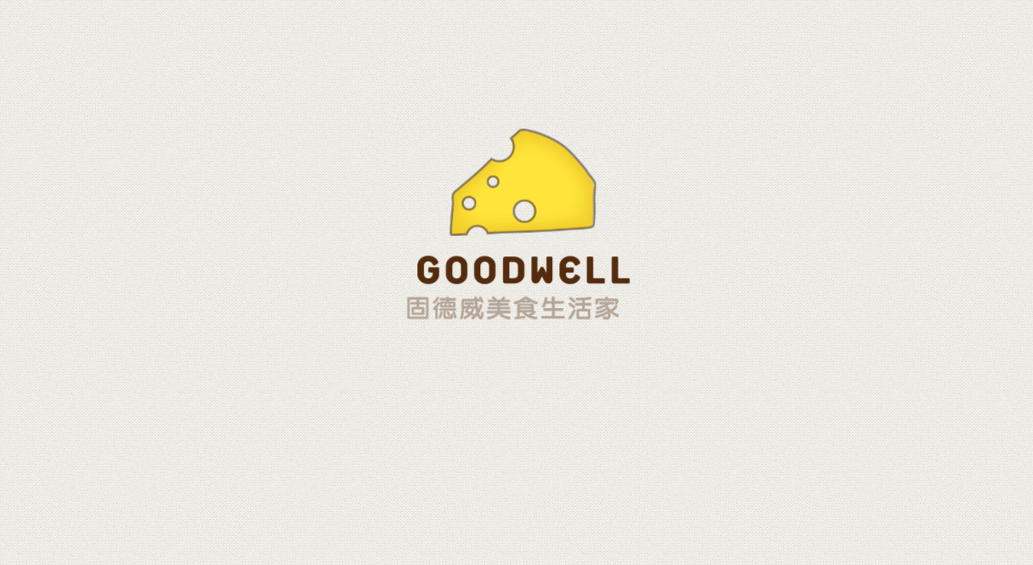

--- FILE ---
content_type: text/html; charset=utf-8
request_url: https://www.goodwell.tw/(X(1)S(23ipgkonargbedxcurcmtxwo))/html/products/product_detail.aspx?id=313
body_size: 140860
content:


<!DOCTYPE html>

<html xmlns="http://www.w3.org/1999/xhtml" xmlns:og='http://ogp.me/ns#'>
<head><meta http-equiv="Content-Type" content="text/html; charset=utf-8" /><meta http-equiv="X-UA-Compatible" content="IE=edge" /><meta name="viewport" content="width=device-width, initial-scale=1" /><meta name="Keywords" content="goodwell,固德威,美食,生活,乳酪,起司,火腿,酒醋,佐以帕瑪火腿,松露,魚子醬,高級,食材,diy,創意,烹調,輕鬆,life,power" /><meta name="title" content="Goodwell 固德威美食生活家" /><meta name="description" content="提供數百種來自歐洲的新鮮優質乳酪，佐以帕瑪火腿、松露、魚子醬等高級食材 ，讓美食同好能自由運用創意，在家即可輕鬆享受烹調、ＤＩＹ的樂趣。由能量滿滿、散發陽光質地的黃金乳酪料理，讓您的生活 POWER ON！" /><meta name="author" content="Goodwell 固德威美食生活家" /><meta id="fb_title" property="og:title" name="title" content="西班牙 天然礦泉水｜w/氣泡｜750ml｜玻璃罐｜12瓶入｜箱" /><meta id="fb_description" property="og:description" name="description" content="西班牙 皇家馬德里球隊   具名推薦西班牙 天然礦泉水 來自西班牙昆山，峽谷泉水在1400米的高山，是一塊原始自然養生之地，水質溫柔而細膩、樸實自然、含有多種礦物元素。公元1790年，西班牙國王卡洛斯四世宣布其為皇室專用養生之選，現在更是世界名流水。具有最接近身體所需完美的平衡礦物質含量，讓喝下每一....." /><meta id="fb_image" property="og:image" content="https://www.goodwell.tw/Code/ImageShow.ashx?id=897" /><title>
	Goodwell 固德威美食生活家
</title><link href="../images/favicon.ico" rel="shortcut icon" type="image/x-icon" /><link href="../css/reset.css" rel="stylesheet" type="text/css" /><link href="../css/html5reset-trim.css" rel="stylesheet" type="text/css" /><link href="../css/txt.css" rel="stylesheet" type="text/css" /><link href="../css/all.css" rel="stylesheet" type="text/css" /><link href="../css/menu.css" rel="stylesheet" type="text/css" /><link href="../css/index.css" rel="stylesheet" type="text/css" /><link href="../css/products.css" rel="stylesheet" type="text/css" /><link href="../css/writings.css" rel="stylesheet" type="text/css" /><link href="../css/about.css" rel="stylesheet" type="text/css" /><link href="../css/left_menu.css" rel="stylesheet" type="text/css" />
    <!-- Custom Fonts -->
    <link href="../font-awesome/css/font-awesome.min.css" rel="stylesheet" type="text/css" /><link href="../css/rwd.css" rel="stylesheet" />
    <!--[if IE 8]><link href="../css/ie8.css" rel="stylesheet" type="text/css" /><![endif]-->
    <!--讓ie8 認出html5-->
    <!--[if IE]><script src="js/html5.js"></script><![endif]-->
    <!--左右滑動選單-->
    <link href="../css/owl.theme.css" rel="stylesheet" />
    <!--kv輪播-->
    <link href="../css/flexslider.css" rel="stylesheet" type="text/css" media="screen" />
    <script type="text/javascript" src="https://www.gstatic.com/swiffy/v7.4/runtime.js"></script>


    <!--預載開始********************************************************************-->
    

    <!--預載開始********************************************************************-->

    <script>


        //建立一個cookie    
        function createCookie(name, value, days) {
            if (days) {
                var date = new Date();
                date.setTime(date.getTime() + (days * 24 * 60 * 60 * 1000));
                var expires = "";
                expires = "" + date.toGMTString();
            }
            else var expires = "";
            document.cookie = name + "=" + value + "; expires=" + expires;

        }

        //讀取cookie
        function GetCookie(name)
            //讀取Cookie的原始值
            {
                var arg = name + "=";
                var alen = arg.length;
                var clen = document.cookie.length;
                var i = 0;
                while (i < clen) {
                    var j = i + alen;
                    if (document.cookie.substring(i, j) == arg)
                        return GetCookieVal(j);
                    i = document.cookie.indexOf(" ", i) + 1;
                    if (i == 0) break;
                }
                return null;
            }

        //獲得Cookie解码后的值
        function GetCookieVal(offset) {
            var endstr = document.cookie.indexOf(";", offset);
            if (endstr == -1)
                endstr = document.cookie.length;
            return unescape(document.cookie.substring(offset, endstr));
        }

        //網頁動畫
        if (GetCookie('ppkcookie') == null)
            swiffyobject = { "as3": true, "frameRate": 24, "frameCount": 105, "backgroundColor": 0, "frameSize": { "ymin": 0, "xmin": 0, "ymax": 9600, "xmax": 12800 }, "fileSize": 32542, "v": "7.4.1", "internedStrings": ["::::::6Y:", "PROTECTED", "::::::::", "0DBdDE8MAEc\u003d", "classes", "methods", "45184l::45184l::", "PACKAGE", "::::::2S:", "::::::4F:", "::::::4V:", "::::::8L:", "::::::6Q:", "::::::8D:", "::::::8T:", "::::::0P:", "::::::2C:", "::::::P:", "::::::6I:", "4J12G845c462c", "::::::4R:", "::::::5T:", "::::::0H:", "::::::0X:", "::::::2K:", "::::::4N:", "::::::2J:", "::::::0D:", "::::::0T:", "::::::2G:", "::::::1E:", "::::::2W:", "::::::4J:", "::::::6M:", "::::::8P:", "4J12I772c662c", "::::::0L:", "::::::U:", "98d40z07e53d", "::::::2O:", "::::::6E:", "::::::6U:", "::::::8H:", "::::::8X:", "::::::H:", "::::::4O:", "::::::X:", "03r751b57g84f"], "version": 11, "tags": [{ "frames": [], "scenes": [{ "offset": 0, "name": "場景 1" }], "type": 23 }, { "strings": ["", "animate_fla", "MainTimeline", "flash.display", "MovieClip", "animate_fla:MainTimeline", "frame105", "chese_1", "animate_fla:chese_1", "frame34", "circle_2", "animate_fla:circle_2", "frame25", "four_7", "animate_fla:four_7", "frame13", "one_4", "animate_fla:one_4", "frame24", "", "stop", "addFrameScript", "Object", "flash.events", "EventDispatcher", "DisplayObject", "InteractiveObject", "DisplayObjectContainer", "Sprite"], "ints": [0], "namespacesets": [], "methods": [{ "code": "0DBH", "traits": [], "params": [], "optionals": [], "type": 0, "locals": 1, "exceptions": [] }, { "code": "#3", "traits": [], "params": [], "optionals": [], "type": 0, "locals": 1, "exceptions": [] }, { "code": "0DDQSQBdDSRo0GYDTw0CRw\u003d\u003d", "traits": [], "params": [], "optionals": [], "type": 0, "locals": 1, "exceptions": [] }, { "code": "0DBlAGAOMGAPMGAQMGARMGASMGATMGACMGACWAAdHR0dHR0daAFH", "traits": [], "params": [], "optionals": [], "type": 0, "locals": 1, "exceptions": [] }, { "code": "0DBH", "traits": [], "params": [], "optionals": [], "type": 0, "locals": 1, "exceptions": [] }, { "code": "#3", "traits": [], "params": [], "optionals": [], "type": 0, "locals": 1, "exceptions": [] }, { "code": "0DDQSQBdDSQh0GYFTw0CRw\u003d\u003d", "traits": [], "params": [], "optionals": [], "type": 0, "locals": 1, "exceptions": [] }, { "code": "0DBlAGAOMGAPMGAQMGARMGASMGATMGACMGACWAEdHR0dHR0daARH", "traits": [], "params": [], "optionals": [], "type": 0, "locals": 1, "exceptions": [] }, { "code": "0DBH", "traits": [], "params": [], "optionals": [], "type": 0, "locals": 1, "exceptions": [] }, { "code": "#3", "traits": [], "params": [], "optionals": [], "type": 0, "locals": 1, "exceptions": [] }, { "code": "0DDQSQBdDSQY0GYHTw0CRw\u003d\u003d", "traits": [], "params": [], "optionals": [], "type": 0, "locals": 1, "exceptions": [] }, { "code": "0DBlAGAOMGAPMGAQMGARMGASMGATMGACMGACWAIdHR0dHR0daAZH", "traits": [], "params": [], "optionals": [], "type": 0, "locals": 1, "exceptions": [] }, { "code": "0DBH", "traits": [], "params": [], "optionals": [], "type": 0, "locals": 1, "exceptions": [] }, { "code": "#3", "traits": [], "params": [], "optionals": [], "type": 0, "locals": 1, "exceptions": [] }, { "code": "0DDQSQBdDSQM0GYJTw0CRw\u003d\u003d", "traits": [], "params": [], "optionals": [], "type": 0, "locals": 1, "exceptions": [] }, { "code": "0DBlAGAOMGAPMGAQMGARMGASMGATMGACMGACWAMdHR0dHR0daAhH", "traits": [], "params": [], "optionals": [], "type": 0, "locals": 1, "exceptions": [] }, { "code": "0DBH", "traits": [], "params": [], "optionals": [], "type": 0, "locals": 1, "exceptions": [] }, { "code": "#3", "traits": [], "params": [], "optionals": [], "type": 0, "locals": 1, "exceptions": [] }, { "code": "0DDQSQBdDSQX0GYLTw0CRw\u003d\u003d", "traits": [], "params": [], "optionals": [], "type": 0, "locals": 1, "exceptions": [] }, { "code": "0DBlAGAOMGAPMGAQMGARMGASMGATMGACMGACWAQdHR0dHR0daApH", "traits": [], "params": [], "optionals": [], "type": 0, "locals": 1, "exceptions": [] }], "classes": [{ "init": 2, "supertype": 2, "traits": [{ "kind": "#5", "name": 3, "value": 1 }], "ns": 3, "cinit": 0, "ctraits": [], "name": 1 }, { "init": 6, "supertype": 2, "traits": [{ "kind": "#5", "name": 5, "value": 5 }], "ns": 5, "cinit": 4, "ctraits": [], "name": 4 }, { "init": 10, "supertype": 2, "traits": [{ "kind": "#5", "name": 7, "value": 9 }], "ns": 6, "cinit": 8, "ctraits": [], "name": 6 }, { "init": 14, "supertype": 2, "traits": [{ "kind": "#5", "name": 9, "value": 13 }], "ns": 7, "cinit": 12, "ctraits": [], "name": 8 }, { "init": 18, "supertype": 2, "traits": [{ "kind": "#5", "name": 11, "value": 17 }], "ns": 8, "cinit": 16, "ctraits": [], "name": 10 }], "multinames": [{ "ns": 1, "kind": 7, "name": 2 }, { "ns": 2, "kind": 7, "name": 4 }, { "ns": 4, "kind": 7, "name": 6 }, { "ns": 1, "kind": 7, "name": 7 }, { "ns": 4, "kind": 7, "name": 9 }, { "ns": 1, "kind": 7, "name": 10 }, { "ns": 4, "kind": 7, "name": 12 }, { "ns": 1, "kind": 7, "name": 13 }, { "ns": 4, "kind": 7, "name": 15 }, { "ns": 1, "kind": 7, "name": 16 }, { "ns": 4, "kind": 7, "name": 18 }, { "ns": 9, "kind": 7, "name": 20 }, { "ns": 9, "kind": 7, "name": 21 }, { "ns": 9, "kind": 7, "name": 22 }, { "ns": 10, "kind": 7, "name": 24 }, { "ns": 2, "kind": 7, "name": 25 }, { "ns": 2, "kind": 7, "name": 26 }, { "ns": 2, "kind": 7, "name": 27 }, { "ns": 2, "kind": 7, "name": 28 }], "uints": [0], "scripts": [{ "init": 3, "traits": [{ "kind": "#4", "name": 1, "slot": 1, "value": 0, "writable": true }] }, { "init": 7, "traits": [{ "kind": "#4", "name": 4, "slot": 1, "value": 1, "writable": true }] }, { "init": 11, "traits": [{ "kind": "#4", "name": 6, "slot": 1, "value": 2, "writable": true }] }, { "init": 15, "traits": [{ "kind": "#4", "name": 8, "slot": 1, "value": 3, "writable": true }] }, { "init": 19, "traits": [{ "kind": "#4", "name": 10, "slot": 1, "value": 4, "writable": true }] }], "type": 18, "namespaces": [{ "kind": "#7", "name": 1 }, { "kind": "#7", "name": 3 }, { "kind": "#1", "name": 5 }, { "kind": "PACKAGE_INTERNAL", "name": 1 }, { "kind": "#1", "name": 8 }, { "kind": "#1", "name": 11 }, { "kind": "#1", "name": 14 }, { "kind": "#1", "name": 17 }, { "kind": "#7", "name": 19 }, { "kind": "#7", "name": 23 }] }, { "references": [{ "name": "animate_fla.MainTimeline", "id": 0 }], "type": 19 }, { "type": 2 }, { "type": 2 }, { "type": 2 }, { "paths": [{ "data": [":57o2gb2C:2EmbB6ce6eaada3i9CabZa6CHbF:M:c"], "fill": 0 }], "flat": true, "bounds": "05o2g1j3g", "fillstyles": [{ "color": -65536, "type": 1 }], "id": 1, "type": 1 }, { "data": "[data-uri]", "width": 277, "id": 2, "type": 8, "transparent": true, "height": 203 }, { "paths": [{ "data": [":::a:69za642c:a:69Zc"], "fill": 0 }], "flat": true, "bounds": "::642c69z", "fillstyles": [{ "transform": "96144g::96144g::", "bitmap": 2, "type": 6 }], "id": 3, "type": 1 }, { "paths": [{ "data": [":95m2Za:67eaCcbHdRkaEebKgXtaBcaRwaU8caAaaGiaFiaDdbLmX9caHla3C1ca2C1ca1CxaMkaCcb7By8D3eaJia6D8eaT8baFgaRybZ2c3C0haD0ca:aae9bacfamuankaxjbkbwbbl:zBahCagAa4dMaeBajFalJabAbwp7epb3u:60c0Tb0e9F3h0Ob7b5F7b2Ib:4D7B2GaUPa:DaAEaH5DaEMaCNa:81Ec"], "fill": 0 }], "flat": true, "bounds": "57i2Z23g14l", "fillstyles": [{ "color": -65536, "type": 1 }], "id": 4, "type": 1 }, { "paths": [{ "data": [":15m92Ca:93haQlaDcbNe0CnaIfbRg0DxaDca3C4ca1D7eaAaaDdaMBb7CF6FFb4C:9Ehb5Fr8J1ib5C9e1J2jb5D0c5D8gaj5caGfaTlb3D2c2I0ha1D7ca2D8db5D5d8E8kaF7da:cb:qi2daeibjrz1cazobrg9cgb5c:8gTamGalEa2g7CahGapNarXbqSr9BaoZapSahHbjKsRb3f4D3l4Ka2d3Da2f2Ga5c1Ca3c3CbiDsIajDa7dWb7kI1u9Ea1o:a:0Maz1Db9b1E9b6Gb:7EK8HaACbD6CO7FaJUaI0CaCHaFNa:4ZaaKaABa:55Dc"], "fill": 0 }], "flat": true, "bounds": "84d92C86k12r", "fillstyles": [{ "color": -65536, "type": 1 }], "id": 5, "type": 1 }, { "paths": [{ "data": [":15j82Ea:68laOeb8Co6G0db9D8b7L9ha1C7ba4H9fa3J2ha3O1la3C9bb8F7f7K0naXva7J6na8D5fb7B9c8D2hb8D7f2F5qaI8fbB5cl6fahnbz1d4h1ebjbtbb5f:7n0FarMb4f5C9i2HajMat8Bbq8Bp7Dbx6Co5Eaj1Eap5CajOav3Cb1g8G6n9Sa0e1Ga5g7Ka8d7Da4d9Da8bJanDa7l2Da7k6Db3g2C4m4Ga47c:a:3Sb3cK0e4Dbo0Co8Fb:7I6C6Pa9B3Da:0Uad7Fai3IaEFaHGa:73Ec"], "fill": 0 }], "flat": true, "bounds": "V82E02q61y", "fillstyles": [{ "color": -65536, "type": 1 }], "id": 6, "type": 1 }, { "paths": [{ "data": [":75j32Ga:02na2Dfb1J7b8T4la2P7lb8K0i2P3mb7K5k34C71bb7O1m7O4za:aa0C0cb:2h0D5ybW1j8B2yaB2yaL7hbH5fl8jb1f0m95c0mb1n:5r0DbtSt2Fb:6D4E8Fb9G2C10C4Db2CB7C4Eaa1Ib:1J5c49Cb4c4X5c31Cb0cX0f9Fa5h7La7n6Lb3f4E3m3Jb0o3J83b9Ta3r9Oa9bbb1z:00d2Ka5k:a:00Oc"], "fill": 0 }], "flat": true, "bounds": "4J32G19q442c", "fillstyles": [{ "color": -65536, "type": 1 }], "id": 7, "type": 1 }, { "paths": [{ "data": [":28o27Eb2L:2L7xad5jaJ3da:78bbLpQ7cbMzM9gb:8ct1kaP9bbGpK4caKzb3Nz8X3mb8F9f1I9lb8Bh2EsbZc2Frb7Dw3I5eb3D1c8H1gaKha1F1ea9G2fa1H5fa7F7ea0J6hb8G4f0P5ma3D3db2C6c2E3ga3C1dbV7d9B0jaJ8caAca:aaQ2cbC3dO6jaS1jaG3cbL8fR6oaC8ea:taB5ua:pa:dbAwL1ha:dbF6ei6iadhaiqb9f5j46c2ka8c:a7bAbri0dkatcab:a7dCa9bKa3c1CahLaz3DagKabBbqU8c5CanJahDayLacAbgeetab0caaaaddamBa7bRaqVaj1Cad7CaCWbP8G3F1Na7C0DaFFa0E7CbRN1CRb7BY0F8Ca0CWaA:aDBa0CWa2CXaB:aMGaMAaCHa5C6EaUZaBAbIOD4Eat9Gax6Ga5c8Gaw4Ea5c7Ga8g7OadHaoWa6c3Ea0dZazUa4j0Ia4k5Ha9bFa6dNb7dQ3i1Db2j1E4r5Ma3kib2u:15c8Caj2Ra:92DaF0TbE3Tf05Cbf6EB2Tb1C7E8H8EbA:B:c"], "fill": 0 }], "flat": true, "bounds": "4J27E27q250c", "fillstyles": [{ "color": -65536, "type": 1 }], "id": 8, "type": 1 }, { "paths": [{ "data": [":85f42Fa:56oaVqa5H7faEda0G7ea7G6fa0C7ba4Q5na1E4da8D7daTva9C4db2C8d7D9iaL0daAca:aaL7ca:kaR4caF8eaT1kaG6caG5cbK7eP9laD2faAwaAvaB8ta:ra:da:fbAwL1ha:aa:dbF7ej6iacfadhajqb4g9i46c5ja2caa4cBafba8bga0cga4c:byB3dNaa:axXamTakWahPalRawValHacBbmH9bMayDaoBajbaydabaajtai9baacaegbeekgaxdarCatIanIakIakPaj8Bbh9Bb0FbG2CU2Fa2C2EaEFbW7B9D6DaMIaPJb1CX7F7Ca7CRaA:aEAa6CObRI6CLaBAaB:aOCaM:aGDa6ESa8BFaBAbT:1CJaCAbIGOGbB:DaaDAaMUa2C4DaZ9BaCBbIPE7EacNap7Fa7b7JacKahYaw4Fax5Dap0CagMa5e9Ja5f7LalNafDa2d7BasPa0f3Ea2d0Da6m2KajIa8j6CauGb1l5C4u0Hb9dK1l0Fa19c:a:70DaeEa:3Iaa8QaBBaDCa:49Hc"], "fill": 0 }], "flat": true, "bounds": "4J42F25q366c", "fillstyles": [{ "color": -65536, "type": 1 }], "id": 9, "type": 1 }, { "paths": [{ "data": [":45i72Ea:84lb9E3c0L8ha2P7lb8K0i2P3mb7K5k34C71bb7O1m7O4za:aa0C0cb:2h0D5ybW1j8B2yaB2yaL7hbH5fl8jb1f0m95c0ma0gCbyw5fwb4e:8g0CbnPz4Fbl7D9b5Fb8b0C8h0Cb7g:8k0ib1d9h1k9hb6d:5g5Cby9By5Fb:0M2J6Tb0I7F9U7FbB:D:b2Mb3V2gb4E2d9G8ia7UUb2CB7C4Eaa1Ib:1J5c49Cb4c4X5c31Cb0cX0f9Fa5h7La7n6Lb3f4E3m3Jb0o3J83b9Ta6i9Ga31f:a:48CaeNa:8HaE2Na:38Ic"], "fill": 0 }], "flat": true, "bounds": "4J72E24q302c", "fillstyles": [{ "color": -65536, "type": 1 }], "id": 10, "type": 1 }, { "paths": [{ "data": [":15i02Ga:94la9Cxb6R1l6R4uaW2jbKfUna1F0ea1I1ha9C6ca2J3jaAbaRoa5C3ca9I2jb0F8e7K3la4D2faW8daU6cbM3dP0ia:aaQ9bbC2eQ1maH3daH3dbK6fP0paA2eaB6na:2eaAoaK3ga:cbF4eh1iadjbo0c5d3eb9g3f7z4ga9eaasha8cea0cBa8cGarLaqSa3c7CadCa5d9BbkFxJayDba:c:b4c:5fxajiacdb0c1c5f1eajea0cubpj6cnanba9bAa5dBarBa8gMa2oHa7lga1jAa1f:a4kWa6cBa2cCakAatjb8dq2kua3tAa1zRb8iE9q9Ca5g6Db4d8B1f7EarMa6cXbzL3d5CalMax9Bav3CaAAbqVA6EbL3C6C9DbUN4ETaHBa5LHa8KNa3CEb8DZ9P0Ca7DHaHCa2IUaUEb3DO3IVaPBa2C:a9DbaBAa4NYa3CHaROa6E5Cb3D1C2J1DaIBaObbRd4CobRi1CuaVGa1DEbA:C:bN:YJaPGbFEMGb1CA0ETaQNb8D3C8I8Ga0J6GbD1DQ5GbIYV5DaCHaV3DbJ3C3C7DaAAb9D8b4D4gbHyc6ea2CHbDACJagTax4Fbw5G5e5Yaf0Cb9b3P5c9Xb3x3C19d8Ka97b:a:8Qb4gC1i4HbdQd9JaF9IaN7MbX8I5G5Ja:88Ic"], "fill": 0 }], "flat": true, "bounds": "4J02G789b426c", "fillstyles": [{ "color": -65536, "type": 1 }], "id": 11, "type": 1 }, { "paths": [{ "data": [":45e12Ia:33sa4D9cb7K5k34C71bb7O1m7O4za:aa0C0cb:2h0D5ybW1j8B2yaB2yaL7hbH5fl8jb1f0m95c0ma0gCbyw5fwb4e:8g0CbnPz4Fbl7D9b5Fb8b0C8h0Cb7g:8k0ib9b4f4g2hby9b7g7ca60e:a6s5Eb9h8B5m0Ea09eEb0z0D39h1Hb49d1E49d1Rb:7EY4GbOL6DLbO:3Ccb7R7d53C0ga90C7bb40Cu60D4da11Edb5Ee1M8cak0Cb:7J7F7Jb2E:3N4fb3G0e4N3laSsa25CcbU2H4I6Mb0I7F9U7FbB:D:b2Mb3V2gb4E2d9G8ia7UUb2CB7C4Eaa1Ib:1J5c49Cb4c4X5c31Cb0cX0f9Fa5h7La7n6Lb3f4E3m3Ja7y8Ra53g:a:48DaeNa:3VaE7Na:6XaaZad6EaE7Ba:83Gc"], "fill": 0 }], "flat": true, "bounds": "4J12I722c662c", "fillstyles": [{ "color": -65536, "type": 1 }], "id": 12, "type": 1 }, { "paths": [{ "data": [":45e12Ia:33sa4D9cb7K5k34C71bb7O1m7O4za:aa0C0cb:2h0D5ybW1j8B2yaB2yaL7hbH5fl8jb1f0m95c0ma0gCbyw5fwb4e:8g0CbnPz4Fbl7D9b5Fb8b0C8h0Cb7g:8k0ib9b4f4g2hby9b7g7ca60e:a6s5Eb9h8B5m0Ea09eEb0z0D39h1Hb5x8B56c9Gb1jC1m0Nbl2El4Qb:0LO0Rb3C7D3G7DbU:3Dlb5E9b7F5gb:0l0C6uaU6ga8Y7da90C7bb40Cu60D4da11Edb5Ee1M8cak0Cb:7J7F7Jb2E:3N4fb3G0e4N3laSsa25CcbU2H4I6Mb0I7F9U7FbB:D:b2Mb3V2gb4E2d9G8ia7UUb2CB7C4Eaa1Ib:1J5c49Cb4c4X5c31Cb0cX0f9Fa5h7La7n6Lb3f4E3m3Ja7y8Ra53g:a:48DaeNa:3VaE7Na:6XaaZad6EaE7Ba:83Gc"], "fill": 0 }], "flat": true, "bounds": "#35", "fillstyles": [{ "color": -65536, "type": 1 }], "id": 13, "type": 1 }, { "paths": [{ "data": [":45e12Ia:33sa4D9cb7K5k34C71bb7O1m7O4za:aa0C0cb:2h0D5ybW1j8B2yaB2yaL7hbH5fl8jb1f0m95c0ma0gCbyw5fwb4e:8g0CbnPz4Fbl7D9b5Fb8b0C8h0Cb7g:8k0ib9b4f4g2hby9b7g7ca60e:a6s5Eb9h8B5m0Ea09eEb0z0D39h1Hb5x8B56c9Gb1jC1m0Nbl2El4QaC7Iac9BaL15DbN7G0I7GbA:B:b7G:4J3ga:2ta:7paj8ebC7j0C4saU6ga8Y7da90C7bb40Cu60D4da11Edb5Ee1M8cak0Cb:7J7F7Jb2E:3N4fb3G0e4N3laSsa25CcbU2H4I6Mb0I7F9U7FbB:D:b2Mb3V2gb4E2d9G8ia7UUb2CB7C4Eaa1Ib:1J5c49Cb4c4X5c31Cb0cX0f9Fa5h7La7n6Lb3f4E3m3Ja7y8Ra53g:a:48DaeNa:3VaE7Na:6XaaZad6EaE7Ba:83Gc"], "fill": 0 }], "flat": true, "bounds": "#35", "fillstyles": [{ "color": -65536, "type": 1 }], "id": 14, "type": 1 }, { "paths": [{ "data": [":45e12Ia:33sa4D9cb7K5k34C71bb7O1m7O4za:aa0C0cb:2h0D5ybW1j8B2yaB2yaL7hbH5fl8jb1f0m95c0ma0gCbyw5fwb4e:8g0CbnPz4Fbl7D9b5Fb8b0C8h0Cb7g:8k0ib9b4f4g2hby9b7g7ca60e:a6s5Eb9h8B5m0Ea09eEb0z0D39h1Hb5x8B56c9Gb1jC1m0Nbl2El4QaC7Iac9BaJ43Cb0e0I0e89Bb:4I7D3Qb0D0G2J6Jb1DX5GXbN:7Beb7Dq7D7hb:5e5c8ib5c3d5c1iaT5ibT3iT5ka:0ibf0ct9da:9ha:7paj8ebC7j0C4saU6ga8Y7da90C7bb40Cu60D4da11Edb5Ee1M8cak0Cb:7J7F7Jb2E:3N4fb3G0e4N3laSsa25CcbU2H4I6Mb0I7F9U7FbB:D:b2Mb3V2gb4E2d9G8ia7UUb2CB7C4Eaa1Ib:1J5c49Cb4c4X5c31Cb0cX0f9Fa5h7La7n6Lb3f4E3m3Ja7y8Ra53g:a:48DaeNa:3VaE7Na:6XaaZad6EaE7Ba:83Gc"], "fill": 0 }], "flat": true, "bounds": "4J12I812c662c", "fillstyles": [{ "color": -65536, "type": 1 }], "id": 15, "type": 1 }, { "paths": [{ "data": [":45i72Ha:84ob9E3c0L8ha2P7lb8K0i2P3mb7K5k34C71bb7O1m7O4za:aa0C0cb:2h0D5ybW1j8B2yaB2yaL7hbH5fl8jb1f0m95c0ma0gCbyw5fwb4e:8g0CbnPz4Fbl7D9b5Fb8b0C8h0Cb7g:8k0ib9b4f4g2hby9b7g7ca60e:a6s5Eb9h8B5m0Ea09eEb0z0D39h1Hb63c1D33d4Mb7bI5d4CbqXu0Ea:20Da9d0Vbu9Iu1Sac9Iba0IJ5MbL8D0G8Ka5K2La0U1Wb7E7H4K7HbN:8Beb4Fx4F8ib:1h4g7pb6d2e2q2qb3j4j7m9rby2fy8ob:5n5C71bb5C7l5C37caa1pad9bb4P0d12C0fa90C7bb40Cu60D4da11Edb2Ff0O6daBab5F2C3O9CbYB7DBb2F:8Jrb6Fz9F4ha89BbbU2H4I6Mb0I7F9U7FbB:D:b2Mb3V2gb4E2d9G8ia7UUb2CB7C4Eaa1Ib:1J5c49Cb4c4X5c31Cb0cX0f9Fa5h7La7n6Lb3f4E3m3Jb0o3J83b9Ta7e6Da:7xa70f:a:10Uc"], "fill": 0 }], "flat": true, "bounds": "4J72H845c622c", "fillstyles": [{ "color": -65536, "type": 1 }], "id": 16, "type": 1 }, { "paths": [{ "data": [":65i12Fa:14mb9F3c0N8ia2P7lb8K0i2P3mb7K5k34C71bb7O1m7O4za:aa0C0cb:2h0D5ybW1j8B2yaB2yaL7hbH5fl8jb1f0m95c0ma0gCbyw5fwb4e:8g0CbnPz4Fbl7D9b5Fb8b0C8h0Cb7g:8k0ib9b4f4g2hby9b7g7ca60e:a6s5Eb9h8B5m0Ea09eEb0z0D39h1Hb63c1D33d4Mb7bI5d4CbqXu0Ea:20Da9d0Vbu9Iu1Sac9Iba0IJ5MbL8D0G8Ka5K2La0T9UbN2F7G8Mb5G1I9Q8Ob7J0G9Q0Gb1H:1H5ib:l1s6ta5k3kbn0f8f3lb6d2e2q2qb3j4j7m9rby2fy8ob:5n5C71bb5C7l5C37caa1pad9bb4P0d12C0fa90C7bb40Cu60D4da11Edb4Cc5GqbO1D3G8Eb5CJ7GJb4D:5Ikb2Ju2Q2gb8D6c6F6ga0ZbbU2H4I6Mb0I7F9U7FbB:D:b2Mb3V2gb4E2d9G8ia7UUb2CB7C4Eaa1Ib:1J5c49Cb4c4X5c31Cb0cX0f9Fa5h7La7n6Lb3f4E3m3Jb0o3J83b9Ta3r9Oac:azba8fBa47d:a:9Zav5GbL2FQ3ObE9IC1TaBBa:0KabJaBNa:56Fc"], "fill": 0 }], "flat": true, "bounds": "4J12F845c362c", "fillstyles": [{ "color": -65536, "type": 1 }], "id": 17, "type": 1 }, { "paths": [{ "data": [":30o57Eb6H:4J2ybP7cP0haJ80da:0lbh3e0c2ha:1ib8B3e9H7ib4Oe8W8ba0Gcb1J7b8T4la2P7lb8K0i2P3mb7K5k34C71bb7O1m7O4za:aa0C0cb:2h0D5ybW1j8B2yaB2yaL7hbH5fl8jb1f0m95c0ma0gCbyw5fwb4e:8g0CbnPz4Fbl7D9b5Fb8b0C8h0Cb7g:8k0ib9b4f4g2hby9b7g7ca60e:a6s5Eb9h8B5m0Ea09eEb0z0D39h1Hb63c1D33d4Mb7bI5d4CbqXu0Ea:20Da9d0Vbu9Iu1Sac9Iba0IJ5MbL8D0G8Ka5K2La0U1Wa6C6Da:Ab:U3H1Kb9H6I2R8Pb8L9I5S9Ib0G:0G2kb:5e1d5ib0e9d9p4hb5D2c6c0kb6e4e7k1gbk6f1g6mb6d2e2q2qb3j4j7m9rby2fy8ob:5n5C71bb5C7l5C37caa1pad9bb4P0d12C0fa90C7bb40Cu60D4da11Edb2Ff0O6da6CpbM3C2E1Eb4CO8GObW:9Ddb4Gk7L6db4D9b4E2fa72BbbU2H4I6Mb0I7F9U7FbB:D:b2Mb3V2gb4E2d9G8ia7UUb2CB7C4Eaa1Ib:1J5c49Cb4c4X5c31Cb0cX0f9Fa5h7La7n6Lb3f4E3m3Jb0o3J83b9Ta3r9Oa9bbb1s:17c0Fbs0j3k0jb6f:0i1Va:51CaF1TbE3Tf04Cbg2GG94Bb8B6J3H6Jc"], "fill": 0 }], "flat": true, "bounds": "4J57E845c307c", "fillstyles": [{ "color": -65536, "type": 1 }], "id": 18, "type": 1 }, { "paths": [{ "data": [":15j12Ga:94mb3I0c0S8ka2P7lb8K0i2P3mb7K5k34C71bb7O1m7O4za:aa0C0cb:2h0D5ybW1j8B2yaB2yaL7hbH5fl8jb1f0m95c0ma0gCbyw5fwb4e:8g0CbnPz4Fbl7D9b5Fb8b0C8h0Cb7g:8k0ib9b4f4g2hby9b7g7ca60e:a6s5Eb9h8B5m0Ea09eEb0z0D39h1Hb63c1D33d4Mb7bI5d4CbqXu0Ea:20Da9d0Vbu9Iu1Sac9Iba0IJ5MbL8D0G8Ka5K2La0U1Wa6C6Da:Ab:U3H1Kb9H6I2R8Pa5I5FbF3G9E8Kb8F8E5X0Jb5N1J9W5LbZG7DGb0H:0H7ib:7f1i8lb4e7c0s6ib1j4d4t4kapkbf4d0d7gb0e9d9p4hb5D2c6c0kb6e4e7k1gbk6f1g6mb6d2e2q2qb3j4j7m9rby2fy8ob:5n5C71bb5C7l5C37caa1pad9bb4P0d12C0fa90C7bb40Cu60D4da11Edb5Ee0M8cbNI2CPb1DN5INb9B:3Fdb3Il8O1eb5Cu3E5da87BbbU2H4I6Mb0I7F9U7FbB:D:b2Mb3V2gb4E2d9G8ia7UUb2CB7C4Eaa1Ib:1J5c49Cb4c4X5c31Cb0cX0f9Fa5h7La7n6Lb3f4E3m3Jb0o3J83b9Ta7l6Ja:7da00f:a:6Xbz8b5e8bb9e:5h9Dbo9Bo0Fb:9CX4LbZ7I0C1MbX6J0G6JbN:1Cja:89EabKaBDa:08Dc"], "fill": 0 }], "flat": true, "bounds": "#19", "fillstyles": [{ "color": -65536, "type": 1 }], "id": 19, "type": 1 }, { "paths": [{ "data": [":15j12Ga:94mb3I0c0S8ka2P7lb8K0i2P3mb7K5k34C71bb7O1m7O4za:aa0C0cb:2h0D5ybW1j8B2yaB2yaL7hbH5fl8jb1f0m95c0ma0gCbyw5fwb4e:8g0CbnPz4Fbl7D9b5Fb8b0C8h0Cb7g:8k0ib9b4f4g2hby9b7g7ca60e:a6s5Eb9h8B5m0Ea09eEb0z0D39h1Hb63c1D33d4Mb7bI5d4CbqXu0Ea:20Da9d0Vbu9Iu1Sac9Iba0IJ5MbL8D0G8Ka5K2La0U1Wa6C6Da:Ab:U3H1Kb9H6I2R8Pa5I5FbF3G9E8Kb8F8E5X0Jb5N1J9W5LaVDb0H7E5R0Ib6H8B1O8Bb9B:5Efb4It4I3kb:6c7b7eb4c7b4p0ha9p9fb4k6d0m6da8bCa3n8fb1j4d4t4kapkbf4d0d7gb0e9d9p4hb5D2c6c0kb6e4e7k1gbk6f1g6mb6d2e2q2qb3j4j7m9rby2fy8ob:5n5C71bb5C7l5C37caa1pad9bb4P0d12C0fa90C7bb40Cu60D4da11Edb5Ee0M8cbNI2CPb1DN5INb9B:3Fdb3Il8O1eb5Cu3E5da87BbbU2H4I6Mb0I7F9U7FbB:D:b2Mb3V2gb4E2d9G8ia7UUb2CB7C4Eaa1Ib:1J5c49Cb4c4X5c31Cb0cX0f9Fa5h7La7n6Lb3f4E3m3Jb0o3J83b9Ta7l6Ja:7da00f:a:6Xbz8b5e8bb9e:5h9Dbo9Bo0Fb:9CX4LbZ7I0C1MbX6J0G6JbN:1Cja:89EabKaBDa:08Dc"], "fill": 0 }], "flat": true, "bounds": "#19", "fillstyles": [{ "color": -65536, "type": 1 }], "id": 20, "type": 1 }, { "paths": [{ "data": [":15j12Ga:94mb3I0c0S8ka2P7lb8K0i2P3mb7K5k34C71bb7O1m7O4za:aa0C0cb:2h0D5ybW1j8B2yaB2yaL7hbH5fl8jb1f0m95c0ma0gCbyw5fwb4e:8g0CbnPz4Fbl7D9b5Fb8b0C8h0Cb7g:8k0ib9b4f4g2hby9b7g7ca60e:a6s5Eb9h8B5m0Ea09eEb0z0D39h1Hb63c1D33d4Mb7bI5d4CbqXu0Ea:20Da9d0Vbu9Iu1Sac9Iba0IJ5MbL8D0G8Ka5K2La0U1Wa6C6Da:Ab:U3H1Kb9H6I2R8Pa5I5FbF3G9E8Kb8F8E5X0Jb5N1J9W5LaVDb0H7E5R0IaZHb7G2D4Q0Fb7DI8HIb6E:8Iqb4H2c4H3lao2eb7b8d0i8dbn:6dSbmH0cMapqb4c7b4p0ha9p9fb4k6d0m6da8bCa3n8fb1j4d4t4kapkbf4d0d7gb0e9d9p4hb5D2c6c0kb6e4e7k1gbk6f1g6mb6d2e2q2qb3j4j7m9rby2fy8ob:5n5C71bb5C7l5C37caa1pad9bb4P0d12C0fa90C7bb40Cu60D4da11Edb5Ee0M8cbNI2CPb1DN5INb9B:3Fdb3Il8O1eb5Cu3E5da87BbbU2H4I6Mb0I7F9U7FbB:D:b2Mb3V2gb4E2d9G8ia7UUb2CB7C4Eaa1Ib:1J5c49Cb4c4X5c31Cb0cX0f9Fa5h7La7n6Lb3f4E3m3Jb0o3J83b9Ta7l6Ja:7da00f:a:6Xbz8b5e8bb9e:5h9Dbo9Bo0Fb:9CX4LbZ7I0C1MbX6J0G6JbN:1Cja:89EabKaBDa:08Dc"], "fill": 0 }], "flat": true, "bounds": "#19", "fillstyles": [{ "color": -65536, "type": 1 }], "id": 21, "type": 1 }, { "paths": [{ "data": [":46s1ua07c5da3hoayrb4e7c0s6ib3i1d8r4ja4c8cabbbj2c6c8eb0e9d9p4hb5D2c6c0kb6e4e7k1gbk6f1g6mb6d2e2q2qb3j4j7m9rby2fy8ob:5n5C71bb5C7l5C37caa1pad9bb4P0d12C0fa90C7bb40Cu60D4da11Eda3FmbQ7B9E1Db0DN2INb1C:6Feb3Im8O1eb0G2d2G4ia08CbbU2H4I6Mb0I7F9U7FbB:D:b2Mb3V2gb4E2d9G8ia7UUb2CB7C4Eaa1Ib:1J5c49Cb4c4X5c31Cb0cX0f9Fa5h7La7n6Lb3f4E3m3Jb0o3J83b9Ta3r9Oa9bbb43c:75d4Sb5g1K5g85Ba:Law7Bb4g1J3o1Oc:0C75Bb7C:2Gcb4Wq4W7oaI1jb8B7b1C4fbN6fd1sbA2k3K3sb4Oe8W8ba0Gcb1J7b8T4la2P7lb8K0i2P3mb7K5k34C71bb7O1m7O4za:aa0C0cb:2h0D5ybW1j8B2yaB2yaL7hbH5fl8jb1f0m95c0ma0gCbyw5fwb4e:8g0CbnPz4Fbl7D9b5Fb8b0C8h0Cb7g:8k0ib9b4f4g2hby9b7g7ca60e:a6s5Eb9h8B5m0Ea09eEb0z0D39h1Hb63c1D33d4Mb7bI5d4CbqXu0Ea:20Da9d0Vbu9Iu1Sac9Iba0IJ5MbL8D0G8Ka5K2La0U1Wa6C6Da:Ab:U3H1Kb9H6I2R8Pa7D4CbV2K2W6Wb4U4L16E5Tb6Y8F44D8Fc"], "fill": 0 }], "flat": true, "bounds": "4J4F845c814b", "fillstyles": [{ "color": -65536, "type": 1 }], "id": 22, "type": 1 }, { "frameCount": 39, "id": 23, "type": 7, "tags": [{ "depth": 1, "id": 1, "type": 3, "matrix": 0, "clip": 3 }, { "depth": 2, "id": 3, "type": 3, "matrix": 0 }, { "type": 2 }, { "depth": 1, "type": 4 }, { "depth": 1, "id": 4, "type": 3, "matrix": 0, "clip": 3 }, { "type": 2 }, { "depth": 1, "type": 4 }, { "depth": 1, "id": 5, "type": 3, "matrix": 0, "clip": 3 }, { "type": 2 }, { "depth": 1, "type": 4 }, { "depth": 1, "id": 6, "type": 3, "matrix": 0, "clip": 3 }, { "type": 2 }, { "depth": 1, "type": 4 }, { "depth": 1, "id": 7, "type": 3, "matrix": 0, "clip": 3 }, { "type": 2 }, { "depth": 1, "type": 4 }, { "depth": 1, "id": 8, "type": 3, "matrix": 0, "clip": 3 }, { "type": 2 }, { "depth": 1, "type": 4 }, { "depth": 1, "id": 9, "type": 3, "matrix": 0, "clip": 3 }, { "type": 2 }, { "depth": 1, "type": 4 }, { "depth": 1, "id": 10, "type": 3, "matrix": 0, "clip": 3 }, { "type": 2 }, { "depth": 1, "type": 4 }, { "depth": 1, "id": 11, "type": 3, "matrix": 0, "clip": 3 }, { "type": 2 }, { "depth": 1, "type": 4 }, { "depth": 1, "id": 12, "type": 3, "matrix": 0, "clip": 3 }, { "type": 2 }, { "depth": 1, "type": 4 }, { "depth": 1, "id": 13, "type": 3, "matrix": 0, "clip": 3 }, { "type": 2 }, { "depth": 1, "type": 4 }, { "depth": 1, "id": 14, "type": 3, "matrix": 0, "clip": 3 }, { "type": 2 }, { "depth": 1, "type": 4 }, { "depth": 1, "id": 15, "type": 3, "matrix": 0, "clip": 3 }, { "type": 2 }, { "depth": 1, "type": 4 }, { "depth": 1, "id": 16, "type": 3, "matrix": 0, "clip": 3 }, { "type": 2 }, { "depth": 1, "type": 4 }, { "depth": 1, "id": 17, "type": 3, "matrix": 0, "clip": 3 }, { "type": 2 }, { "depth": 1, "type": 4 }, { "depth": 1, "id": 18, "type": 3, "matrix": 0, "clip": 3 }, { "type": 2 }, { "depth": 1, "type": 4 }, { "depth": 1, "id": 19, "type": 3, "matrix": 0, "clip": 3 }, { "type": 2 }, { "depth": 1, "type": 4 }, { "depth": 1, "id": 20, "type": 3, "matrix": 0, "clip": 3 }, { "type": 2 }, { "depth": 1, "type": 4 }, { "depth": 1, "id": 21, "type": 3, "matrix": 0, "clip": 3 }, { "type": 2 }, { "depth": 1, "type": 4 }, { "depth": 1, "id": 22, "type": 3, "matrix": 0, "clip": 3 }, { "type": 2 }, { "depth": 1, "type": 4 }, { "depth": 2, "type": 4 }, { "depth": 1, "id": 3, "type": 3, "matrix": 0 }, { "type": 2 }, { "type": 2 }, { "type": 2 }, { "type": 2 }, { "type": 2 }, { "type": 2 }, { "type": 2 }, { "type": 2 }, { "type": 2 }, { "type": 2 }, { "type": 2 }, { "type": 2 }, { "type": 2 }, { "type": 2 }, { "depth": 1, "type": 4 }, { "type": 2 }, { "type": 2 }, { "type": 2 }, { "type": 2 }, { "type": 2 }] }, { "depth": 5, "id": 23, "colortransform": "#0", "type": 3, "matrix": "::::745d92g", "ratio": 3 }, { "references": [{ "name": "animate_fla.chese_1", "id": 23 }], "type": 19 }, { "type": 2 }, { "depth": 5, "replace": true, "colortransform": "#21", "type": 3 }, { "type": 2 }, { "depth": 5, "replace": true, "colortransform": "#45", "type": 3 }, { "type": 2 }, { "depth": 5, "replace": true, "colortransform": "#26", "type": 3 }, { "type": 2 }, { "depth": 5, "replace": true, "colortransform": "#30", "type": 3 }, { "type": 2 }, { "depth": 5, "replace": true, "colortransform": "#2", "type": 3 }, { "type": 2 }, { "type": 2 }, { "type": 2 }, { "type": 2 }, { "type": 2 }, { "type": 2 }, { "type": 2 }, { "type": 2 }, { "type": 2 }, { "type": 2 }, { "paths": [{ "data": [":99s751bb2D:1Gzb2C8b2C7gb:9bp6ebz0e8h0eb5e:3h3Dbt0Ct2Fb:9D3C8Gb9BZ1GZc"], "fill": 0 }], "flat": true, "bounds": "96r751b7t9t", "fillstyles": [{ "color": -1, "type": 1 }], "id": 24, "type": 1 }, { "data": "[data-uri]\u003d", "width": 277, "id": 25, "type": 8, "transparent": true, "height": 203 }, { "paths": [{ "data": [":00c10ja:704ba690c:a:704Bc"], "fill": 0 }], "flat": true, "bounds": "00c10j690c704b", "fillstyles": [{ "transform": "07504h::07504h00c10j", "bitmap": 25, "type": 6 }], "id": 26, "type": 1 }, { "paths": [{ "data": [":89h733bb5C:9Eub3Cz3C0hb:zp5eailaMhb2C8b2C1hb:7bo5ebz8d8h8db6e:3h0Dbt9Bt3Fb:9CZ6Fa7b7Bbu9Bu3Fb:1D3C0Gb0CZ1G0CbFALAc"], "fill": 0 }], "flat": true, "bounds": "77g733b8v60c", "fillstyles": [{ "color": -1, "type": 1 }], "id": 27, "type": 1 }, { "paths": [{ "data": [":57g40zb7C:2Ftb2C7b2C0hb:7bp5eb7b0e8h0ea1cDbawo8dailaMhb2C8b2C1hb:7bo5ebz8d8h8db6e:3h0Dbt9Bt3Fb:9CZ6Fa7b7Bbu9Bu3Fb:1D3C0Gb0CZ1G0Ca1CabC7C2C4Fb0C7B1G1CbE:J:c"], "fill": 0 }], "flat": true, "bounds": "63f40z42c53d", "fillstyles": [{ "color": -1, "type": 1 }], "id": 28, "type": 1 }, { "paths": [{ "data": [":57g40zb7C:2Ftb9Bx1C9fb7BS3FSb3D:1Gzb2C8b2C7gb:zn5ebz9d8h9db6e:3h2DbqXt0Ebyt4fta1cDbawo8dailaMhb2C8b2C1hb:7bo5ebz8d8h8db6e:3h0Dbt9Bt3Fb:9CZ6Fa7b7Bbu9Bu3Fb:1D3C0Gb0CZ1G0Ca1CabC7C2C4Fb0C7B1G1CbE:J:c"], "fill": 0 }], "flat": true, "bounds": "#38", "fillstyles": [{ "color": -1, "type": 1 }], "id": 29, "type": 1 }, { "paths": [{ "data": [":57g40zb7C:2Ftb9Bx1C9fb7BS3FSb3D:1Gzb2C8b2C7gb:zn5eamrbHrH1db:zq5eb7b9d7h9db4e:3h0Dbu0Cu4Fb:6D8B5Gaf7Bbyt4fta1cDbawo8dailaMhb2C8b2C1hb:7bo5ebz8d8h8db6e:3h0Dbt9Bt3Fb:9CZ6Fa7b7Bbu9Bu3Fb:1D3C0Gb0CZ1G0Ca1CabC7C2C4Fb0C7B1G1CbE:J:c"], "fill": 0 }], "flat": true, "bounds": "#38", "fillstyles": [{ "color": -1, "type": 1 }], "id": 30, "type": 1 }, { "paths": [{ "data": [":03g825bbyt4fta1cDbawo8dailaMhbTq7B5da7CFaWbacWb:6D8B5Gaf7Bc:4e5Rb7C:2Ftb9Bx1C9fb7BS3FSb3D:1Gzb2C8b2C7gb:zn5eamrbHrH1db:zq5eb7b9d7h9dawAaBub:zp6eb7b8d7h8db4e:4h1DanYa7cdb6e:3h0Dbt9Bt3Fb:9CZ6Fa7b7Bbu9Bu3Fb:1D3C0Gb0CZ1G0Ca1CabC7C2C4Fb0C7B1G1CbE:J:c"], "fill": 0 }], "flat": true, "bounds": "98d40z07e15e", "fillstyles": [{ "color": -1, "type": 1 }], "id": 31, "type": 1 }, { "paths": [{ "data": [":26m37wb2D:2Gyb2C9b2C8gb:zp5eb7b8d8h8db6c:1fRb7b0c3g0cb4e:4h1Dbu1Cu4Fb:1D4C0Gb9B7B1G0CbE:K:b9B:0EnaBBb9BY1GYc"], "fill": 0 }], "flat": true, "bounds": "22l37w43c8u", "fillstyles": [{ "color": -1, "type": 1 }], "id": 32, "type": 1 }, { "paths": [{ "data": [":63l22vb2D:1Gzb2C0c2C9gb:zp5ebq0c7d2daApb:zp5eb7b8d8h8db6c:1fRb7b0c3g0cb4e:4h1DboVs7DblWl7Db:2D2C0Gb0C7B2G1CbFALAb5C:9EuaNoaUJabQb:9D3C9Gb8BZ1GZc"], "fill": 0 }], "flat": true, "bounds": "60k22v15d33c", "fillstyles": [{ "color": -1, "type": 1 }], "id": 33, "type": 1 }, { "paths": [{ "data": [":79m96vaAib:zo4ebMJ8BOabQaC1Cc:c9Tb1D:1Gzb3C0c3C9gb:nf0caF:b2D:1Gzb2C0c2C9gb:zp5ebq0c7d2daApb:zp5eb7b8d8h8db6c:1fRb7b0c3g0cb4e:4h1Dbu1Cu4Fb:4CV9EavWbt0Ct3Fb:9D3C9Gb9BY1GYaJ:a:Ib:9D2C9Gb0CZ2GZc"], "fill": 0 }], "flat": true, "bounds": "60k87t25d68d", "fillstyles": [{ "color": -1, "type": 1 }], "id": 34, "type": 1 }, { "paths": [{ "data": [":99s751bb2D:1Gzb2C8b2C7gaakb6Cb2Fyb2C9b2C8gb:8bo5eb7b9d9h9db4e:3h1Dbt0Ct3Fa:Hb7dD3g3Dbt0Ct2Fb:9D3C8Gb9BZ1GZc"], "fill": 0 }], "flat": true, "bounds": "03r751b00c21c", "fillstyles": [{ "color": -1, "type": 1 }], "id": 35, "type": 1 }, { "paths": [{ "data": [":99s751bb2D:1Gzb2C8b2C7gaakb6Cb2Fyb2C9b2C8gb:8bo5eaqxb2C8b2C8gb:7bo4ebhrw8bbHrH1db:7bp5eb8b9d8h9db5e:4h1Dbt0Ct3Fb:9D2C9GaGEbhSh9Cb:0E3C9GamObt0Ct3Fa:Hb7dD3g3Dbt0Ct2Fb:9D3C8Gb9BZ1GZc"], "fill": 0 }], "flat": true, "bounds": "03r751b00c01f", "fillstyles": [{ "color": -1, "type": 1 }], "id": 36, "type": 1 }, { "paths": [{ "data": [":99s751bb2D:1Gzb2C8b2C7gaakb6Cb2Fyb2C9b2C8gb:8bo5eaqxb2C8b2C8gb:7bo4ebhrw8bbHrH1db:7bp5eb8b9d8h9daj:agob7b8d7h8db4e:3h1Dbu0Cu3Fb:1D2C0Gb0CZ2G1CaF:bGXZ1DaGEbhSh9Cb:0E3C9GamObt0Ct3Fa:Hb7dD3g3Dbt0Ct2Fb:9D3C8Gb9BZ1GZc"], "fill": 0 }], "flat": true, "bounds": "03r751b42c64f", "fillstyles": [{ "color": -1, "type": 1 }], "id": 37, "type": 1 }, { "paths": [{ "data": [":99s751bb2D:1Gzb2C8b2C7gaakb6Cb2Fyb2C9b2C8gb:8bo5eaqxb2C8b2C8gb:7bo4ebhrw8bbHrH1db:7bp5eb8b9d8h9daj:agob7b8d7h8db8c:3fSb8b9c3h9cb3e:2h1Dbt9Bt4Fb:8D2C6Gb9BZ1GZb8C:5FuaHHb0CZ2G1CaF:bGXZ1DaGEbhSh9Cb:0E3C9GamObt0Ct3Fa:Hb7dD3g3Dbt0Ct2Fb:9D3C8Gb9BZ1GZc"], "fill": 0 }], "flat": true, "bounds": "03r751b86d84f", "fillstyles": [{ "color": -1, "type": 1 }], "id": 38, "type": 1 }, { "paths": [{ "data": [":99s751bb2D:1Gzb2C8b2C7gaakb6Cb2Fyb2C9b2C8gb:8bo5eaqxb2C8b2C8gb:7bo4ebhrw8bbHrH1db:7bp5eb8b9d8h9daj:agob7b8d7h8db8c:3fSb8b9c3h9cb3e:2h1DboVs5Db7b4d5h4db6e:3h0Dbs9Bs3Fb:0E1C9Gb9BZ2GZb2D:1GzbYw0C8eaNOb9BZ1GZb8C:5FuaHHb0CZ2G1CaF:bGXZ1DaGEbhSh9Cb:0E3C9GamObt0Ct3Fa:Hb7dD3g3Dbt0Ct2Fb:9D3C8Gb9BZ1GZc"], "fill": 0 }], "flat": true, "bounds": "03r751b72f84f", "fillstyles": [{ "color": -1, "type": 1 }], "id": 39, "type": 1 }, { "paths": [{ "data": [":99s751bb2D:1Gzb2C8b2C7gaakb6Cb2Fyb2C9b2C8gb:8bo5eaqxb2C8b2C8gb:7bo4ebhrw8bbHrH1db:7bp5eb8b9d8h9daj:agob7b8d7h8db8c:3fSb8b9c3h9cb3e:2h1DboVs5Db7b4d5h4db6e:3h0Dbs9Bs3FaF2Db4dG9f1Dbv9Bv2Fb:0E4C8GaGEbs9Bs3Fb:9D1C7Gb0CY2GYb2D:2Gyb1C8b1C7gb:7bn5eaqxbV7bV7fb:tj2db8Be0ExbYw0C8eaNOb9BZ1GZb8C:5FuaHHb0CZ2G1CaF:bGXZ1DaGEbhSh9Cb:0E3C9GamObt0Ct3Fa:Hb7dD3g3Dbt0Ct2Fb:9D3C8Gb9BZ1GZc"], "fill": 0 }], "flat": true, "bounds": "#47", "fillstyles": [{ "color": -1, "type": 1 }], "id": 40, "type": 1 }, { "paths": [{ "data": [":99s751bb2D:1Gzb2C8b2C7gaakb6Cb2Fyb2C9b2C8gb:8bo5eaqxb2C8b2C8gb:7bo4ebhrw8bbHrH1db:7bp5eb8b9d8h9daj:agob7b8d7h8db8c:3fSb8b9c3h9cb3e:2h1DboVs5Db7b4d5h4db6e:3h0Dbs9Bs3FaF2Db4dG9f1Dbv9Bv2Fb:0E4C8GaGEbs9Bs3Fb:9D1C7Gb0CY2GYa7Bcag5Cb:2D4C0Gb9B7B1G1CbFALAb4C:9Eub2C8b2C1hb:yo4eb8b9d8h9da7bBa::bEoE3cb:7bn5eaqxbV7bV7fb:tj2db8Be0ExbYw0C8eaNOb9BZ1GZb8C:5FuaHHb0CZ2G1CaF:bGXZ1DaGEbhSh9Cb:0E3C9GamObt0Ct3Fa:Hb7dD3g3Dbt0Ct2Fb:9D3C8Gb9BZ1GZc"], "fill": 0 }], "flat": true, "bounds": "#47", "fillstyles": [{ "color": -1, "type": 1 }], "id": 41, "type": 1 }, { "paths": [{ "data": [":07v856ba:ib:yo4eb8b9d8h9da7bBa::bEoE3cb:7bn5eaqxbV7bV7fb:tj2db8Be0ExbYw0C8eaNOb9BZ1GZb8C:5FuaHHb0CZ2G1CaF:bGXZ1DaGEbhSh9Cb:0E3C9GamObt0Ct3Fa:Hb7dD3g3DalXa9bdb3e:3h1Dc:5I5Pb5C:0FubSpZ2da7BCb2D:1Gzb2C8b2C7gaakb6Cb2Fyb2C9b2C8gb:8bo5eaqxb2C8b2C8gb:7bo4ebhrw8bbHrH1db:7bp5eb8b9d8h9daj:agob7b8d7h8db8c:3fSb8b9c3h9cb3e:2h1DboVs5Db7b4d5h4db6e:3h0Dbs9Bs3FaF2Db4dG9f1Dbv9Bv2Fb:0E4C8GaGEbs9Bs3Fb:9D1C7Gb0CY2GYa7Bcag5Cb:2D4C0Gb9B7B1G1CbFALAb4C:9EuaKka:Bb:2D3C1Gb0CZ1G0CbFALAc"], "fill": 0 }], "flat": true, "bounds": "03r91z57g44g", "fillstyles": [{ "color": -1, "type": 1 }], "id": 42, "type": 1 }, { "frameCount": 25, "id": 43, "type": 7, "tags": [{ "depth": 1, "id": 24, "type": 3, "matrix": "17C::54L10K0s", "clip": 3 }, { "depth": 2, "id": 26, "type": 3, "matrix": 0 }, { "type": 2 }, { "depth": 1, "type": 4 }, { "depth": 1, "id": 27, "type": 3, "matrix": 0, "clip": 3 }, { "type": 2 }, { "depth": 1, "type": 4 }, { "depth": 1, "id": 28, "type": 3, "matrix": 0, "clip": 3 }, { "type": 2 }, { "depth": 1, "type": 4 }, { "depth": 1, "id": 29, "type": 3, "matrix": 0, "clip": 3 }, { "type": 2 }, { "depth": 1, "type": 4 }, { "depth": 1, "id": 30, "type": 3, "matrix": 0, "clip": 3 }, { "type": 2 }, { "depth": 1, "type": 4 }, { "depth": 1, "id": 31, "type": 3, "matrix": 0, "clip": 3 }, { "type": 2 }, { "type": 2 }, { "depth": 4, "id": 24, "type": 3, "matrix": "17c::54L48E48C", "clip": 6 }, { "depth": 5, "id": 26, "type": 3, "matrix": 0 }, { "type": 2 }, { "depth": 4, "type": 4 }, { "depth": 4, "id": 32, "type": 3, "matrix": 0, "clip": 6 }, { "type": 2 }, { "depth": 4, "type": 4 }, { "depth": 4, "id": 33, "type": 3, "matrix": 0, "clip": 6 }, { "type": 2 }, { "depth": 4, "type": 4 }, { "depth": 4, "id": 34, "type": 3, "matrix": 0, "clip": 6 }, { "type": 2 }, { "depth": 7, "id": 24, "type": 3, "matrix": 0, "clip": 9 }, { "depth": 8, "id": 26, "type": 3, "matrix": 0 }, { "type": 2 }, { "depth": 7, "type": 4 }, { "depth": 7, "id": 35, "type": 3, "matrix": 0, "clip": 9 }, { "type": 2 }, { "depth": 7, "type": 4 }, { "depth": 7, "id": 36, "type": 3, "matrix": 0, "clip": 9 }, { "type": 2 }, { "depth": 7, "type": 4 }, { "depth": 7, "id": 37, "type": 3, "matrix": 0, "clip": 9 }, { "type": 2 }, { "depth": 7, "type": 4 }, { "depth": 7, "id": 38, "type": 3, "matrix": 0, "clip": 9 }, { "type": 2 }, { "depth": 7, "type": 4 }, { "depth": 7, "id": 39, "type": 3, "matrix": 0, "clip": 9 }, { "type": 2 }, { "depth": 7, "type": 4 }, { "depth": 7, "id": 40, "type": 3, "matrix": 0, "clip": 9 }, { "type": 2 }, { "depth": 7, "type": 4 }, { "depth": 7, "id": 41, "type": 3, "matrix": 0, "clip": 9 }, { "type": 2 }, { "depth": 7, "type": 4 }, { "depth": 7, "id": 42, "type": 3, "matrix": 0, "clip": 9 }, { "type": 2 }, { "type": 2 }, { "type": 2 }, { "type": 2 }, { "type": 2 }, { "type": 2 }] }, { "depth": 9, "id": 43, "type": 3, "matrix": "::::436d7X", "ratio": 18 }, { "references": [{ "name": "animate_fla.circle_2", "id": 43 }], "type": 19 }, { "type": 2 }, { "type": 2 }, { "type": 2 }, { "type": 2 }, { "type": 2 }, { "type": 2 }, { "type": 2 }, { "type": 2 }, { "type": 2 }, { "type": 2 }, { "type": 2 }, { "type": 2 }, { "type": 2 }, { "type": 2 }, { "type": 2 }, { "type": 2 }, { "type": 2 }, { "type": 2 }, { "type": 2 }, { "type": 2 }, { "type": 2 }, { "type": 2 }, { "data": "[data-uri]", "width": 280, "id": 44, "type": 8, "transparent": true, "height": 56 }, { "paths": [{ "data": [":::a:20ka600e:a:20Kc"], "fill": 0 }], "flat": true, "bounds": "::600e20k", "fillstyles": [{ "transform": "#6", "bitmap": 44, "type": 6 }], "id": 45, "type": 1 }, { "frameCount": 1, "id": 46, "type": 7, "tags": [{ "depth": 1, "id": 45, "type": 3, "matrix": 0 }, { "type": 2 }] }, { "depth": 19, "id": 46, "colortransform": "#0", "type": 3, "matrix": "::::826b707c", "ratio": 40 }, { "type": 2 }, { "paths": [{ "data": [":585c53Hb5F:7K1obEr8G6db4G9b2H0ea5F4pb0D5j5I32cb1F5s0Q93ba:Gbf1EC8IbR5I5I5Ib4G:0T20ea7I25db5E1x5H37ca7R08fb1Q80e1Q03gb:7co2gb7b3f0i3fb5k:9o4Sbm9Ev2Oal9Jb5e73B7o79Da::a4L53eb1I06d1I38da0d3qb2e7p5k7pb5c:5fTacga3H2wb0H6v0H75bb:qj1eaj0eb:j0F8rb0F8q0F3tap5fbz3f4h3fb3h:5m7Na5d8Qa2c8Ha3c5Hbn0D9e8Fb4f0D4h0Fb7b9B7k92Bb0j97B5o00Da::aM9gbG8dG7faj7gbw0g0i0gb0e:3o08Cb0g3U2l22Da8i79Ca2i81Cb1f76B77b16Ib8s86E8s07Fb:3DM9GbY1G7H1Gb3F:6O9sa1K9xa3CWbYO0COa4f3Zb6e9W6e03Cb:8FG6IbU1H3I1Hb4F:4N2pb4D7h6J7wa:Gbu0J5l56Db5i24C5i48Cb:4DT3HbU1D2E4EbLEWEc"], "fill": 0 }], "flat": true, "bounds": "40u53H80s075e", "fillstyles": [{ "color": -65536, "type": 1 }], "id": 47, "type": 1 }, { "data": "[data-uri]", "width": 222, "id": 48, "type": 8, "transparent": true, "height": 154 }, { "paths": [{ "data": [":::a:080ca440d:a:080Cc"], "fill": 0 }], "flat": true, "bounds": "::440d080c", "fillstyles": [{ "transform": "#6", "bitmap": 48, "type": 6 }], "id": 49, "type": 1 }, { "paths": [{ "data": [":15l3Ob5F:7K8kbEn8G6cb4Gw2H9ca5F8lb0D2h5I9yb9E9n4P5vbz0Jz4Mb:3EG5GbU3F3I3Fb4F:4N6lb4D8f6J5ra:Ebu8G5l56Cb5i3Y5i72Bb:4CT5FbU2C2E2DbLDWDb5F:7K8kbEn8G6cb4Gw2H9cb0E5i5F8lb0D2h5I9yb1F3o0Q9va:Ebf0DC7GbR4G5I4Gb4G:0T06da7I32cb5E8r5H3za7R75db1Q53d1Q49eb:9bo6eb7b9d0i9db5k:9o1Obm6Dv9Kal5Hb5e3U7o74Ca::a4L32db1I17c1I42ca0d5mb2e0m5k0mb5c:5fOacea3H1rb0H7q0H5uaj0dbj7bj9ca0F7nb0F9m0F8oap1ebz9d4h9db3h:5m5Ka5d9Ma2c8Fa3c7Fbn1C9e3Ea4h7Db7bV7k8Vb0j2W5o12Ca::aM2faG2eaj0fbw5e0i5eb3d:5l7Qa0cgb5c:5fOacea3H1rb0H7q0H5ub:mj0daj9ca0F7nb0F9m0F8oap1ebz9d4h9db3h:5m5Ka5d9Ma2c8Fa3c7Fbn1C9e3Eb4f1C4h7Db7bV7k8Vb0j2W5o12Ca::aM2fbG7cG2eaj0fbw5e0i5eb0e:3o1Xb0g6P2l29Ca8i96Ba2i98Bb1f5U77b15Gb8s58D8s74Db:4CM2FbY5E7H5Eb3F:6O5oa1K5sa3CRa0CLa4f5Tb6e7R6e7Wb:3EG5GbU3F3I3Fb4F:4N6lb4D8f6J5ra:Ebu8G5l56Cb5i3Y5i72Bb:4CT5FbU2C2E2DbLDWDc"], "fill": 0 }], "flat": true, "bounds": "30J3O780b063d", "fillstyles": [{ "color": -65536, "type": 1 }], "id": 50, "type": 1 }, { "paths": [{ "data": [":75x03Kb5F:7K1obEr8G6db4G9b2H0eb0E2l5F4pb0D5j5I32cb0F0s5P88bb7b8L7b2Qb:8FG6IbU1H3I1Hb4F:4N2pb4D7h6J7wa:Gbu0J5l56Db5i24C5i48Cb:4DT3HbU1D2E4EbLEWEb5F:7K1obEr8G6db4G9b2H0ea5F4pb4C9h8G4zbJCTCb5F:7K8kbEn8G6ca0Dna0CDb7F:7Q29db9E0n9O2ubz0Jz4Mb:3EG5GbU3F3I3Fb4F:4N6lb4D8f6J5ra:Ebu8G5l56Cb5i3Y5i72Bb:4CT5FbU2C2E2DbLDWDb5F:7K8kbEn8G6cb4Gw2H9ca5F8lb0D2h5I9yb1F3o0Q9va:Ebf0DC7GbR4G5I4Gb4G:0T06da7I32cb5E8r5H3za7R75db1Q53d1Q49eb:9bo6eb7b9d0i9db5k:9o1Obm6Dv9Kal5Hb5e3U7o74Ca::a4L32db1I17c1I42ca0d5mb2e0m5k0mb5c:5fOacea3H1rb0H7q0H5uaj0dbj7bj9ca0F7nb0F9m0F8oap1ebz9d4h9db3h:5m5Ka5d9Ma2c8Fa3c7Fbn1C9e3Eb4f1C4h7Db7bV7k8Vb0j2W5o12Ca::aM2faG2eaj0fbw5e0i5eb3d:5l7Qa0cgb5c:5fOacea3H1rb0H7q0H5ub:mj0daj9ca0F7nb0F9m0F8oap1ebz9d4h9db3h:5m5Ka5d9Ma2c8Fa3c7Fbn1C9e3Eb4f1C4h7DbyU6j3Tbtr1drb5c:5fTacga3H2wb0H6v0H75bb:qj1eaj0ea0F8rb0F8q0F3tap5fbz3f4h3fb3h:5m7Na5d8Qa2c8Ha3c5Hbn0D9e8Fb4f0D4h0Fb7b9B7k92Bb0j97B5o00Da::aM9gbG8dG7faj7gbw0g0i0gb3d:5l7Vboj0cjb5c:5fTacga3H2wb0H6v0H75bb:qj1eaj0ea0F8rb0F8q0F3tap5fbz3f4h3fb3h:5m7Na5d8Qa2c8Ha3c5Hbn0D9e8Fb4f0D4h0Fb7b9B7k92Bb0j97B5o00Da::aM9gbG8dG7faj7gbw0g0i0gb0e:3o08Cb0g3U2l22Da8i79Ca2i81Cb1f76B77b16Ib8s86E8s07Fb:3DM9GbY1G7H1Gb3F:6O9sb8D3j1K9xa3CWbYO0COa4f3Zb6e9W6e03Cb:8FG6IbU1H3I1Hb4F:4N2pb4D7h6J7wa:Gbu0J5l56Db5i24C5i48Cb:4DT3HbU1D2E4EbLEWEc"], "fill": 0 }], "flat": true, "bounds": "10J03K020d203e", "fillstyles": [{ "color": -65536, "type": 1 }], "id": 51, "type": 1 }, { "paths": [{ "data": [":246c15Hb5F:7K1obEr8G6db4G9b2H0ea5F4pb0D5j5I32cb0F0s5P88bb7b8L7b2Qb:8FG6IbU1H3I1Hb4F:4N2pb9C8g3I7taCEaBDb7b7K7k24Db5i24C5i48Cb:4DT3HbU1D2E4EbLEWEb5F:7K1obEr8G6db4G9b2H0eb0E2l5F4pb4C9h8G4zbJCTCb5F:7K8kbEn8G6ca0Dna0CDb7F:7Q29db9E0n9O2ubz0Jz4Mb:3EG5GbU3F3I3Fb4F:4N6lb4D8f6J5ra:Ebu8G5l56Cb5i3Y5i72Bb:4CT5FbU2C2E2DbLDWDb5F:7K8kbEn8G6cb4Gw2H9ca5F8lb0D2h5I9yb1F3o0Q9va:Ebf0DC7GbR4G5I4Gb4G:0T06da7I32cb5E8r5H3za7R75db1Q53d1Q49eb:9bo6eb7b9d0i9db5k:9o1Obm6Dv9Kal5Hb5e3U7o74Ca::a4L32db1I17c1I42ca0d5mb2e0m5k0mb5c:5fOacea3H1rb0H7q0H5ub:mj0daj9ca0F7nb0F9m0F8oap1ebz9d4h9db3h:5m5Ka5d9Ma2c8Fa3c7Fbn1C9e3Eb4f1C4h7Db7bV7k8Vb0j2W5o12Ca::aM2fbG7cG2eaj0fbw5e0i5eb3d:5l7Qa0cgb5c:5fOacea3H1rb0H7q0H5ub:mj0daj9ca0F7nb0F9m0F8oap1ebz9d4h9db3h:5m5Ka5d9Ma2c8Fa3c7Fbn1C9e3Eaa:b5E7l5E8ob:mj0daj9ca0F7nb0F9m0F8oap1ebz9d4h9db3h:5m5Ka5d9Maz4Ead9ba0F8rb0F8q0F3tap5fbz3f4h3fb3h:5m7Na5d8Qa2c8Ha3c5Hbn0D9e8Fb4f0D4h0Fb7b9B7k92Ba2d2Lac:b4c:3i1Kag6ebm9c0d7eb0H6q0H4ub:mj0daj9ca0F7nb0F9m0F8oap1ebz9d4h9db3h:5m5Ka5d9Ma0c2Fa:ia0F8rb0F8q0F3tap5fbz3f4h3fb3h:5m7Na5d8Qa2c8Ha3c5Hbl5C8d0Fa::b3D0m3D6pb:qj1eaj0ea0F8rb0F8q0F3tap5fbz3f4h3fb3h:5m7Na5d8Qa2c8Ha3c5Hbn0D9e8Fb4f0D4h0Fb7b9B7k92Bb0j97B5o00Da::aM9gbG8dG7faj7gbw0g0i0gb3d:5l7Vboj0cjb5c:5fTacga3H2wb0H6v0H75bb:qj1eaj0ea0F8rb0F8q0F3tap5fbz3f4h3fb3h:5m7Na5d8Qa2c8Ha3c5Hbn0D9e8Fa4h0Fb7b9B7k92Bb0j97B5o00Da::aM9gbG8dG7faj7gbw0g0i0gb0e:3o08Cb0g3U2l22Da8i79Ca2i81Cb1f76B77b16Ib8s86E8s07Fb:3DM9GbY1G7H1Gb3F:6O9sa1K9xa3CWbYO0COa4f3Zb6e9W6e03Cb:8FG6IbU1H3I1Hb4F:4N2pb4D7h6J7wa:Gbu0J5l56Db5i24C5i48Cb:4DT3HbU1D2E4EbLEWEb5F:7K1obEr8G6db4G9b2H0ea5F4pb0D5j5I32cb2C4j8G0rbB5CM5FbQ7D9D3FaE2CbU1H3I1Hb4F:4N2pb6C2g5H8raw8Ia4c1Oa7d5Pb5i24C5i48Cb:4DT3HbU1D2E4EbLEWEb5F:7K1obEr8G6da1Drb1h79B1h01Cb:4DT3HbU1D2E4EbLEWEc"], "fill": 0 }], "flat": true, "bounds": "9W15H070e303e", "fillstyles": [{ "color": -65536, "type": 1 }], "id": 52, "type": 1 }, { "frameCount": 24, "id": 53, "type": 7, "tags": [{ "depth": 1, "id": 47, "type": 3, "matrix": ":::360N140C63e", "clip": 3 }, { "depth": 2, "id": 49, "type": 3, "matrix": 0 }, { "type": 2 }, { "type": 2 }, { "type": 2 }, { "type": 2 }, { "type": 2 }, { "depth": 1, "type": 4 }, { "depth": 1, "id": 47, "type": 3, "matrix": ":::360N770B13f", "clip": 3 }, { "type": 2 }, { "depth": 1, "type": 4 }, { "depth": 1, "id": 50, "type": 3, "matrix": 0, "clip": 3 }, { "type": 2 }, { "depth": 1, "type": 4 }, { "depth": 1, "id": 51, "type": 3, "matrix": 0, "clip": 3 }, { "type": 2 }, { "depth": 1, "type": 4 }, { "depth": 1, "id": 52, "type": 3, "matrix": "::::91M8M", "clip": 3 }, { "type": 2 }, { "depth": 1, "type": 4 }, { "depth": 1, "id": 52, "type": 3, "matrix": 0, "clip": 3 }, { "type": 2 }, { "type": 2 }, { "type": 2 }, { "type": 2 }, { "type": 2 }, { "type": 2 }, { "type": 2 }, { "type": 2 }, { "type": 2 }, { "type": 2 }, { "type": 2 }, { "type": 2 }, { "type": 2 }, { "type": 2 }, { "type": 2 }] }, { "depth": 1, "id": 53, "colortransform": "#0", "type": 3, "matrix": "::::279d27f", "ratio": 41 }, { "depth": 19, "replace": true, "colortransform": "#23", "type": 3, "matrix": "::::886b707c" }, { "references": [{ "name": "animate_fla.one_4", "id": 53 }], "type": 19 }, { "type": 2 }, { "depth": 1, "replace": true, "colortransform": "#21", "type": 3 }, { "depth": 19, "replace": true, "colortransform": "#10", "type": 3, "matrix": "::::946b707c" }, { "type": 2 }, { "depth": 1, "replace": true, "colortransform": "#45", "type": 3 }, { "depth": 19, "replace": true, "colortransform": "#14", "type": 3, "matrix": "::::006c707c" }, { "type": 2 }, { "depth": 1, "replace": true, "colortransform": "#26", "type": 3 }, { "depth": 19, "replace": true, "colortransform": "#8", "type": 3, "matrix": "::::066c707c" }, { "type": 2 }, { "depth": 1, "replace": true, "colortransform": "#30", "type": 3 }, { "depth": 19, "replace": true, "colortransform": "#12", "type": 3, "matrix": "::::126c707c" }, { "type": 2 }, { "depth": 1, "replace": true, "colortransform": "#2", "type": 3 }, { "depth": 19, "replace": true, "colortransform": "#15", "type": 3, "matrix": "::::186c707c" }, { "type": 2 }, { "depth": 5, "replace": true, "colortransform": "#44", "type": 3 }, { "depth": 9, "replace": true, "colortransform": "#44", "type": 3 }, { "depth": 19, "replace": true, "colortransform": "#25", "type": 3, "matrix": "::::246c707c" }, { "type": 2 }, { "depth": 5, "replace": true, "colortransform": "#17", "type": 3 }, { "depth": 9, "replace": true, "colortransform": "#17", "type": 3 }, { "depth": 19, "replace": true, "colortransform": "#11", "type": 3, "matrix": "::::306c707c" }, { "data": "[data-uri]\u003d\u003d", "width": 280, "id": 54, "type": 8, "transparent": true, "height": 46 }, { "paths": [{ "data": [":::a:20ia600e:a:20Ic"], "fill": 0 }], "flat": true, "bounds": "::600e20i", "fillstyles": [{ "transform": "#6", "bitmap": 54, "type": 6 }], "id": 55, "type": 1 }, { "frameCount": 1, "id": 56, "type": 7, "tags": [{ "depth": 1, "id": 55, "type": 3, "matrix": 0 }, { "type": 2 }] }, { "depth": 21, "id": 56, "colortransform": "#0", "type": 3, "matrix": "::::206c846d", "ratio": 48 }, { "type": 2 }, { "depth": 5, "replace": true, "colortransform": "#46", "type": 3 }, { "depth": 9, "replace": true, "colortransform": "#46", "type": 3 }, { "depth": 19, "replace": true, "colortransform": "#24", "type": 3, "matrix": "::::366c707c" }, { "depth": 21, "replace": true, "colortransform": "::::::0Y:", "type": 3, "matrix": "::::238c846d" }, { "type": 2 }, { "depth": 5, "replace": true, "colortransform": "#16", "type": 3 }, { "depth": 9, "replace": true, "colortransform": "#16", "type": 3 }, { "depth": 19, "replace": true, "colortransform": "#18", "type": 3, "matrix": "::::426c707c" }, { "depth": 21, "replace": true, "colortransform": "::::::3X:", "type": 3, "matrix": "::::271c846d" }, { "type": 2 }, { "depth": 5, "replace": true, "colortransform": "#27", "type": 3 }, { "depth": 9, "replace": true, "colortransform": "#27", "type": 3 }, { "depth": 19, "replace": true, "colortransform": "#22", "type": 3, "matrix": "::::486c707c" }, { "depth": 21, "replace": true, "colortransform": "::::::7W:", "type": 3, "matrix": "::::303c846d" }, { "type": 2 }, { "depth": 5, "replace": true, "colortransform": "#13", "type": 3 }, { "depth": 9, "replace": true, "colortransform": "#13", "type": 3 }, { "depth": 19, "replace": true, "colortransform": "#9", "type": 3, "matrix": "::::546c707c" }, { "depth": 21, "replace": true, "colortransform": "::::::0W:", "type": 3, "matrix": "::::335c846d" }, { "type": 2 }, { "depth": 5, "replace": true, "colortransform": "#40", "type": 3 }, { "depth": 9, "replace": true, "colortransform": "#40", "type": 3 }, { "depth": 19, "replace": true, "colortransform": "#13", "type": 3, "matrix": "::::606c707c" }, { "depth": 21, "replace": true, "colortransform": "#10", "type": 3, "matrix": "::::367c846d" }, { "type": 2 }, { "depth": 5, "replace": true, "colortransform": "#9", "type": 3 }, { "depth": 9, "replace": true, "colortransform": "#9", "type": 3 }, { "depth": 19, "replace": true, "colortransform": "#16", "type": 3, "matrix": "::::666c707c" }, { "depth": 21, "replace": true, "colortransform": "::::::8U:", "type": 3, "matrix": "::::400c846d" }, { "type": 2 }, { "depth": 5, "replace": true, "colortransform": "#29", "type": 3 }, { "depth": 9, "replace": true, "colortransform": "#29", "type": 3 }, { "depth": 19, "replace": true, "colortransform": "#17", "type": 3, "matrix": "::::726c707c" }, { "depth": 21, "replace": true, "colortransform": "::::::1U:", "type": 3, "matrix": "::::432c846d" }, { "type": 2 }, { "depth": 5, "replace": true, "colortransform": "#22", "type": 3 }, { "depth": 9, "replace": true, "colortransform": "#22", "type": 3 }, { "depth": 19, "replace": true, "colortransform": "#2", "type": 3, "matrix": "::::786c707c" }, { "depth": 21, "replace": true, "colortransform": "#21", "type": 3, "matrix": "::::464c846d" }, { "type": 2 }, { "depth": 5, "replace": true, "colortransform": "#42", "type": 3 }, { "depth": 9, "replace": true, "colortransform": "#42", "type": 3 }, { "depth": 21, "replace": true, "colortransform": "#20", "type": 3, "matrix": "::::496c846d" }, { "type": 2 }, { "depth": 5, "replace": true, "colortransform": "#18", "type": 3 }, { "depth": 9, "replace": true, "colortransform": "#18", "type": 3 }, { "depth": 21, "replace": true, "colortransform": "::::::4P:", "type": 3, "matrix": "::::528c846d" }, { "type": 2 }, { "depth": 5, "replace": true, "colortransform": "#32", "type": 3 }, { "depth": 9, "replace": true, "colortransform": "#32", "type": 3 }, { "depth": 21, "replace": true, "colortransform": "::::::3N:", "type": 3, "matrix": "::::561c846d" }, { "type": 2 }, { "depth": 5, "replace": true, "colortransform": "#24", "type": 3 }, { "depth": 9, "replace": true, "colortransform": "#24", "type": 3 }, { "depth": 21, "replace": true, "colortransform": "::::::3L:", "type": 3, "matrix": "::::593c846d" }, { "type": 2 }, { "depth": 5, "replace": true, "colortransform": "#36", "type": 3 }, { "depth": 9, "replace": true, "colortransform": "#36", "type": 3 }, { "depth": 21, "replace": true, "colortransform": "#26", "type": 3, "matrix": "::::625c846d" }, { "type": 2 }, { "depth": 5, "replace": true, "colortransform": "#11", "type": 3 }, { "depth": 9, "replace": true, "colortransform": "#11", "type": 3 }, { "depth": 21, "replace": true, "colortransform": "::::::2H:", "type": 3, "matrix": "::::657c846d" }, { "type": 2 }, { "depth": 5, "replace": true, "colortransform": "#33", "type": 3 }, { "depth": 9, "replace": true, "colortransform": "#33", "type": 3 }, { "depth": 21, "replace": true, "colortransform": "::::::2F:", "type": 3, "matrix": "::::689c846d" }, { "type": 2 }, { "depth": 5, "replace": true, "colortransform": "#25", "type": 3 }, { "depth": 9, "replace": true, "colortransform": "#25", "type": 3 }, { "depth": 21, "replace": true, "colortransform": "::::::1D:", "type": 3, "matrix": "::::722c846d" }, { "type": 2 }, { "depth": 5, "replace": true, "colortransform": "#39", "type": 3 }, { "depth": 9, "replace": true, "colortransform": "#39", "type": 3 }, { "depth": 21, "replace": true, "colortransform": "#37", "type": 3, "matrix": "::::754c846d" }, { "type": 2 }, { "depth": 5, "replace": true, "colortransform": "#15", "type": 3 }, { "depth": 9, "replace": true, "colortransform": "#15", "type": 3 }, { "depth": 21, "replace": true, "colortransform": "#2", "type": 3, "matrix": "::::786c846d" }, { "type": 2 }, { "depth": 5, "replace": true, "colortransform": "#34", "type": 3 }, { "depth": 9, "replace": true, "colortransform": "#34", "type": 3 }, { "type": 2 }, { "depth": 5, "replace": true, "colortransform": "#12", "type": 3 }, { "depth": 9, "replace": true, "colortransform": "#12", "type": 3 }, { "type": 2 }, { "depth": 5, "replace": true, "colortransform": "#20", "type": 3 }, { "depth": 9, "replace": true, "colortransform": "#20", "type": 3 }, { "type": 2 }, { "depth": 5, "replace": true, "colortransform": "#8", "type": 3 }, { "depth": 9, "replace": true, "colortransform": "#8", "type": 3 }, { "type": 2 }, { "depth": 5, "replace": true, "colortransform": "#28", "type": 3 }, { "depth": 9, "replace": true, "colortransform": "#28", "type": 3 }, { "type": 2 }, { "depth": 5, "replace": true, "colortransform": "#14", "type": 3 }, { "depth": 9, "replace": true, "colortransform": "#14", "type": 3 }, { "type": 2 }, { "depth": 5, "replace": true, "colortransform": "#41", "type": 3 }, { "depth": 9, "replace": true, "colortransform": "#41", "type": 3 }, { "type": 2 }, { "depth": 5, "replace": true, "colortransform": "#10", "type": 3 }, { "depth": 9, "replace": true, "colortransform": "#10", "type": 3 }, { "type": 2 }, { "depth": 5, "replace": true, "colortransform": "#31", "type": 3 }, { "depth": 9, "replace": true, "colortransform": "#31", "type": 3 }, { "type": 2 }, { "depth": 5, "replace": true, "colortransform": "#23", "type": 3 }, { "depth": 9, "replace": true, "colortransform": "#23", "type": 3 }, { "type": 2 }, { "depth": 5, "replace": true, "colortransform": "#43", "type": 3 }, { "depth": 9, "replace": true, "colortransform": "#43", "type": 3 }, { "type": 2 }, { "depth": 5, "replace": true, "colortransform": "#0", "type": 3 }, { "depth": 9, "replace": true, "colortransform": "#0", "type": 3 }, { "data": "[data-uri]", "width": 280, "id": 57, "type": 8, "transparent": true, "height": 49 }, { "paths": [{ "data": [":::a:80ia600e:a:80Ic"], "fill": 0 }], "flat": true, "bounds": "::600e80i", "fillstyles": [{ "transform": "#6", "bitmap": 57, "type": 6 }], "id": 58, "type": 1 }, { "frameCount": 1, "id": 59, "type": 7, "tags": [{ "depth": 1, "id": 58, "type": 3, "matrix": 0 }, { "type": 2 }] }, { "depth": 26, "id": 59, "colortransform": "#0", "type": 3, "matrix": "::::826b716g", "ratio": 78 }, { "type": 2 }, { "depth": 26, "replace": true, "colortransform": "::::::5W:", "type": 3, "matrix": "::::903b716g" }, { "type": 2 }, { "depth": 26, "replace": true, "colortransform": "::::::3U:", "type": 3, "matrix": "::::979b716g" }, { "type": 2 }, { "depth": 26, "replace": true, "colortransform": "#8", "type": 3, "matrix": "::::056c716g" }, { "type": 2 }, { "depth": 26, "replace": true, "colortransform": "::::::1Q:", "type": 3, "matrix": "::::133c716g" }, { "type": 2 }, { "depth": 26, "replace": true, "colortransform": "::::::9N:", "type": 3, "matrix": "::::209c716g" }, { "type": 2 }, { "data": "[data-uri]\u003d", "width": 280, "id": 60, "type": 8, "transparent": true, "height": 86 }, { "paths": [{ "data": [":gga:20qa600e:a:20Qc"], "fill": 0 }], "flat": true, "bounds": "gg600e20q", "fillstyles": [{ "transform": "45184l::45184lgg", "bitmap": 60, "type": 6 }], "id": 61, "type": 1 }, { "data": "[data-uri]\u003d\u003d", "width": 30, "id": 62, "type": 8, "transparent": true, "height": 38 }, { "paths": [{ "data": [":::a:60ga00f:a:60Gc"], "fill": 0 }], "flat": true, "bounds": "::00f60g", "fillstyles": [{ "transform": "#6", "bitmap": 62, "type": 6 }], "id": 63, "type": 1 }, { "frameCount": 1, "id": 64, "type": 7, "tags": [{ "depth": 1, "id": 63, "type": 3, "matrix": 0 }, { "type": 2 }] }, { "frameCount": 13, "id": 65, "type": 7, "tags": [{ "depth": 1, "id": 61, "type": 3, "matrix": 0 }, { "depth": 2, "id": 64, "type": 3, "matrix": "5440M:::20t77e" }, { "type": 2 }, { "depth": 2, "replace": true, "type": 3, "matrix": "5440M:::67v74f" }, { "type": 2 }, { "depth": 2, "replace": true, "type": 3, "matrix": "5440M:::13y70g" }, { "type": 2 }, { "depth": 2, "replace": true, "type": 3, "matrix": "5440M:::760b67h" }, { "type": 2 }, { "depth": 2, "replace": true, "type": 3, "matrix": "368d:::20w67h" }, { "type": 2 }, { "depth": 2, "replace": true, "type": 3, "matrix": "368d:::44z63h" }, { "type": 2 }, { "depth": 2, "replace": true, "type": 3, "matrix": "368d:::968b59h" }, { "type": 2 }, { "depth": 2, "replace": true, "type": 3, "matrix": "368d:::146c76g" }, { "type": 2 }, { "depth": 2, "replace": true, "type": 3, "matrix": "368d:::324c93f" }, { "type": 2 }, { "depth": 2, "replace": true, "type": 3, "matrix": "368d:::502c10f" }, { "type": 2 }, { "depth": 2, "replace": true, "type": 3, "matrix": "368d:::680c27e" }, { "type": 2 }, { "depth": 2, "replace": true, "type": 3, "matrix": "368d:::620c67e" }, { "type": 2 }, { "depth": 2, "replace": true, "type": 3, "matrix": "368d:::560c07f" }, { "type": 2 }] }, { "depth": 23, "id": 65, "type": 3, "matrix": "::::846c746e", "ratio": 84 }, { "depth": 26, "replace": true, "colortransform": "#11", "type": 3, "matrix": "::::286c716g" }, { "references": [{ "name": "animate_fla.four_7", "id": 65 }], "type": 19 }, { "type": 2 }, { "depth": 26, "replace": true, "colortransform": "::::::7J:", "type": 3, "matrix": "::::363c716g" }, { "type": 2 }, { "depth": 26, "replace": true, "colortransform": "::::::5H:", "type": 3, "matrix": "::::439c716g" }, { "type": 2 }, { "depth": 26, "replace": true, "colortransform": "#9", "type": 3, "matrix": "::::516c716g" }, { "type": 2 }, { "depth": 26, "replace": true, "colortransform": "::::::3D:", "type": 3, "matrix": "::::593c716g" }, { "type": 2 }, { "depth": 26, "replace": true, "colortransform": "#37", "type": 3, "matrix": "::::669c716g" }, { "type": 2 }, { "depth": 26, "replace": true, "colortransform": "#2", "type": 3, "matrix": "::::746c716g" }, { "type": 2 }, { "type": 2 }, { "type": 2 }, { "type": 2 }, { "type": 2 }, { "type": 2 }, { "type": 2 }, { "type": 2 }, { "type": 2 }, { "type": 2 }, { "type": 2 }, { "type": 2 }, { "type": 2 }, { "type": 2 }, { "type": 2 }] };

    </script>
</head>
<body>
    <form method="post" action="./product_detail.aspx?id=313" id="form1">
<div class="aspNetHidden">
<input type="hidden" name="__EVENTTARGET" id="__EVENTTARGET" value="" />
<input type="hidden" name="__EVENTARGUMENT" id="__EVENTARGUMENT" value="" />
<input type="hidden" name="__VIEWSTATE" id="__VIEWSTATE" value="/wEPDwUINzcxMjY3MDIPZBYCZg9kFgQCAQ9kFgYCBw8WAh4HY29udGVudAVJ6KW/54+t54mZIOWkqeeEtuekpuazieawtO+9nHcv5rCj5rOh772cNzUwbWzvvZznjrvnkoPnvZDvvZwxMueTtuWFpe+9nOeusWQCCA8WAh8ABasD6KW/54+t54mZIOeah+WutummrOW+t+mHjOeQg+maiiAgIOWFt+WQjeaOqOiWpuilv+ePreeJmSDlpKnnhLbnpKbms4nmsLQg5L6G6Ieq6KW/[base64]/nj63niZnlnIvnjovljaHmtJvmlq/lm5vkuJblrqPluIPlhbbngrrnmoflrqTlsIjnlKjppIrnlJ/kuYvpgbjvvIznj77lnKjmm7TmmK/kuJbnlYzlkI3mtYHmsLTjgILlhbfmnInmnIDmjqXov5Houqvpq5TmiYDpnIDlroznvo7nmoTlubPooaHnpKbnianos6rlkKvph4/vvIzorpPllp3kuIvmr4/[base64]/aWQ9MTQnPua0u+WLleW/[base64]/aWQ9MSc+5Lmz6YWq5LuL57S5PC9hPjwvbGk+PGxpPjxhIGhyZWY9Jy4uL3dyaXRpbmdzL3NjaG9vbF9saXN0LmFzcHg/aWQ9MjQnPuS5s+mFquS6q+eUqOiIh+aQremFjTwvYT48L2xpPjxsaT48YSBocmVmPScuLi93cml0aW5ncy9zY2hvb2xfbGlzdC5hc3B4P2lkPTM2Jz7kubPpharnlJ/mtLvotqPoq4c8L2E+PC9saT48bGk+PGEgaHJlZj0nLi4vd3JpdGluZ3Mvc2Nob29sX2xpc3QuYXNweD9pZD0zMyc+6YWS6KiA6YWS6KqePC9hPjwvbGk+PGxpPjxhIGhyZWY9Jy4uL3dyaXRpbmdzL3NjaG9vbF9saXN0LmFzcHg/[base64]/[base64]/aWQ9MzYnPuWltuayuTwvYT48L2xpPjxsaT48YSBocmVmPSdwcm9kdWN0X3N1Yi5hc3B4P2lkPTI3Jz7ogonlk4E8L2E+PC9saT48bGk+PGEgaHJlZj0ncHJvZHVjdF9zdWIuYXNweD9pZD0yOSc+6ZaL6IOD6I+cL+m7nuW/[base64]/[base64]/aWQ9MzgnPuemruebkjwvYT48L2xpPjxsaT48YSBocmVmPSdwcm9kdWN0X3N1Yi5hc3B4P2lkPTQwJz7ljbPmnJ/lsIjljYA8L2E+PC9saT5kAkIPZBYkZg8PFgIeDEdyb3VwaW5nVGV4dAUG6aOy5ZOBZGQCAw8PFgQfAQUG6aOy5ZOBHwMFFnByb2R1Y3Rfc3ViLmFzcHg/[base64]/aWQ9ODk3IC8+PC9kaXY+ZAIHDxYCHwEFBumjsuWTgWQCCA8WAh8BBUnopb/nj63niZkg5aSp54S256Sm5rOJ5rC0772cdy/[base64]/nlJ/mtLvlrrYgLSDopb/nj63niZkg5aSp54S256Sm5rOJ5rC0772cdy/[base64]/vvIzorpPllp3kuIvmr4/[base64]/54+t54mZIOeah+WutummrOW+t+mHjOeQg+maiiZuYnNwOyAmbmJzcDsgJm5ic3A7IOWFt+WQjeaOqOiWpjwvc3Bhbj4NCjxkaXY+Jm5ic3A7PC9kaXY+DQo8ZGl2Puilv+ePreeJmSDlpKnnhLbnpKbms4nmsLQg5L6G6Ieq6KW/[base64]/nj63niZnlnIvnjovljaHmtJvmlq/lm5vkuJblrqPluIPlhbbngrrnmoflrqTlsIjnlKjppIrnlJ/kuYvpgbjvvIznj77lnKjmm7TmmK/kuJbnlYzlkI3mtYHmsLTjgII8L2Rpdj4NCjxkaXY+Jm5ic3A7PC9kaXY+DQo8ZGl2PuWFt+acieacgOaOpei/[base64]/54+t54mZ6JGX5ZCN57Gz5YW25p6X5LiJ5pif5Li75buaRGF2aWQgTXVub3ogRGF2aWQgTXVub3og6aSQ5buz5oyH5a6a55So5rC0PC9kaXY+DQo8ZGl2PiZuYnNwOzwvZGl2Pg0KPGRpdj4t6KW/[base64]/[base64]/[base64]/[base64]/[base64]/[base64]/aWQ9MTEgLz48aDE+6YCj5rOV5ZyL57i957Wx5Lmf6KqN5ZCM55qE6Zuj6aGM4oCn5Lmz6YWq5aaC5L2V5YiG6aGe77yfPC9oMT48cD7kubPpharlpoLkvZXliIbpoZ7vvJ/[base64]/[base64]/lkIzmraHnmoToloTphZLokIrmlrDphZLnr4B2cy7oiIfkubPpharnmoTmkK3phY3lv4Pms5U8L2gxPjxwPuS9leisguiWhOmFkuiQiihCZWF1am9sYWlzKe+8n+W+njE5NzDlubTku6PkuYvlvozvvIzmr4/[base64]/neWtmO+8jOS4puS+neS4iui/sOS/[base64]/[base64]/[base64]/neitt+iBsuaYju+8jOWbuuW+t+Wogee+jumjn+eUn+a0u+WutuW3suWKoOW8t+ebuOmXnOS5i+S/[base64]/[base64]" />
</div>

<script type="text/javascript">
//<![CDATA[
var theForm = document.forms['form1'];
if (!theForm) {
    theForm = document.form1;
}
function __doPostBack(eventTarget, eventArgument) {
    if (!theForm.onsubmit || (theForm.onsubmit() != false)) {
        theForm.__EVENTTARGET.value = eventTarget;
        theForm.__EVENTARGUMENT.value = eventArgument;
        theForm.submit();
    }
}
//]]>
</script>


<script src="/WebResource.axd?d=7rvU4iMIBQWmppZZHFPwIhwLTxMCa-sE0DJ5R2eE8fompkD1nA0nWr42E8IDI_0eOBHYTrH06gf2SlJQEtui0QAWnc01&amp;t=638628495619783110" type="text/javascript"></script>


<script src="/ScriptResource.axd?d=oze-5x-FTJAz_C_gSQBbWaQ49jN3eR_UZf-8lZ6XsgTBoWIWwbAy_hq921cin9GWHbIwfz_qYGPpIGWVHdX5p0KQ-0BuoMVduiwTVSNZZsTQ9GhTQPJOPrNLJRmLMkBVmjfBDz6Bzew0PcVtwHx9Q6xMgf8F8AF86OsEMtg-283pelXB0&amp;t=2a9d95e3" type="text/javascript"></script>
<script src="/ScriptResource.axd?d=u-ExAm6rDIcmE44HIWTm8FF8sxKWdiCR4N3bvqR23AUUOHkzNpZVXt5jhktGP9eOBD7Nr_wQ4WaT43GoqNHFKB01UQnPAtI2SPktHu4bw04YpTH2wtLl8CkakYP29qNuQdvLSURJ8U9eXk3O24vaWs_bWAALam3zir7eBoE_X7POar9wKHHtgUZS3UHHGXOumDEKNw2&amp;t=2a9d95e3" type="text/javascript"></script>
<script src="../js/modernizr.js" type="text/javascript"></script>
<script src="../js/jquery-1.9.1.min.js" type="text/javascript"></script>
<script src="../js/menu.js" type="text/javascript"></script>
<script src="../js/owl.carousel.js" type="text/javascript"></script>
<script src="../js/jquery.flexslider.js" type="text/javascript"></script>
<script src="../js/script.js" type="text/javascript"></script>
<script src="../js/bootstrap.min.js" type="text/javascript"></script>
<script src="../js/jquery.twzipcode.min.js" type="text/javascript"></script>
<div class="aspNetHidden">

	<input type="hidden" name="__VIEWSTATEGENERATOR" id="__VIEWSTATEGENERATOR" value="8D86B55B" />
	<input type="hidden" name="__EVENTVALIDATION" id="__EVENTVALIDATION" value="/[base64]" />
</div>

        <script type="text/javascript">
//<![CDATA[
Sys.WebForms.PageRequestManager._initialize('ctl00$ScriptManager1', 'form1', [], [], [], 90, 'ctl00');
//]]>
</script>


        <script>
            //網頁動畫
            $(function () {
                 $("#loading").hide();
                if (GetCookie('ppkcookie') == null) {
                    setTimeout('$(".smile").fadeOut("slow")', 5600);
                    $(".bigad_close").click(function () {
                        $(".smile").hide("slow");
                    })
                    //新增cookie
                    createCookie('ppkcookie', 'testcookie', 30);
                }
                else
                    $(".smile").hide();
            });
        </script>

        <!--*********************************************登入動畫*******************************************************-->
        <div class="smile">
            <div id="swiffycontainer" class="smile_box">
            </div>
            <script>
                //網頁動畫
                if (GetCookie('ppkcookie') == null) {
                    var stage = new swiffy.Stage(document.getElementById('swiffycontainer'),
                        swiffyobject, {});
                    stage.start();
                }
            </script>
        </div>
        <!--*********************************************登入動畫結束*******************************************************-->


        <!--*********************************************選單*******************************************************-->
        <header>
            <nav id="nav" role="navigation">
                <a href="#nav" title="Show navigation" onclick="MM_showHideLayers('menu_bg','','show')">Show navigation</a>
                <a href="#" title="Hide navigation" onclick="MM_showHideLayers('menu_bg','','hide')">Hide navigation</a>
                <div class="b_logo">
                    <a id="HyperLink1" href="../index.aspx"><img id="Image2" src="../images/svg/logo.svg" /><img id="Image3" src="../images/all/logo_02.gif" /></a>
                </div>
                <div id="s_logo" class="pc">
                    <a id="HyperLink2" href="../index.aspx"><img id="Image4" src="../images/all/logo_3.png" /></a>
                </div>
                <div class="dropdown">
                    <button type="button" class="btn dropdown-toggle" id="dropdownMenu1" data-toggle="dropdown">
                        <img id="Image6" src="../images/svg/cart7.svg" style="width:22px;vertical-align: middle;" /><span class="amount">0</span>
                    </button>
                    <ul class="dropdown-cart" role="menu" aria-labelledby="dropdownMenu1">
                        <div>
                            <ul class="item_list">
                                <li class="name">商品數量</li>
                                <li class="money">合計金額</li>
                            </ul>
                            <ul class="item_list">
                                <li class="name">
                                    0</li>
                                <li class="money">NT$0</li>
                            </ul>
                        </div>
                        <input type="button" name="ctl00$btnCart" value="查看購物車內容" onclick="javascript:__doPostBack(&#39;ctl00$btnCart&#39;,&#39;&#39;)" id="btnCart" class="btn_cart" />
                    </ul>
                </div>
                 <ul class="clearfix2 withcart">
                <!--<ul class="clearfix2">-->
                    <li>
                        <input name="ctl00$txtKeyWord" type="text" id="txtKeyWord" placeholder="請輸入關鍵字" /><input type="submit" name="ctl00$btnSearch" value="搜尋" id="btnSearch" /></li>
                    
                    <li id="liLogin">
                        <a id="lbtnLogin1" href="javascript:__doPostBack(&#39;ctl00$lbtnLogin1&#39;,&#39;&#39;)">登入</a><span> ∣ </span>
                        <a id="lbtnLogin2" href="javascript:__doPostBack(&#39;ctl00$lbtnLogin2&#39;,&#39;&#39;)">註冊</a></li>
                </ul>
                <ul class="clearfix">
                    <li>
                        <a id="HyperLink4" href="../about/index.aspx">關於我們</a>
                        <ul>
                            <li>
                                <a id="HyperLink3" href="../about/index.aspx">品牌故事</a></li>
                            <li>
                                <a id="HyperLink5" href="../about/store_1.aspx">門市資訊</a></li>
                            <li>
                                <a id="HyperLink6" href="../about/menu.aspx">門市Menu</a></li>
                            <li>
                                <a id="HyperLink11" href="../about/media_list.aspx">媒體報導</a></li>
                            <li>
                                <a id="HyperLink8" href="../about/contact.aspx">聯絡我們</a></li>
                        </ul>
                    </li>
                    <li>
                        <a id="hlNews" href="../news/news_list.aspx?id=14">最新消息</a>
                        <ul id="ul_News"><li><a href='../news/news_list.aspx?id=14'>活動快訊</a></li><li><a href='../news/news_list.aspx?id=15'>好康優惠</a></li><li><a href='../news/news_list.aspx?id=16'>企業活動</a></li></ul>
                    </li>
                    <li>
                        <a id="hlDelicious" href="../writings/school_list.aspx?id=1">美味小學堂</a>
                        <ul id="ul_Delicious"><li><a href='../writings/school_list.aspx?id=1'>乳酪介紹</a></li><li><a href='../writings/school_list.aspx?id=24'>乳酪享用與搭配</a></li><li><a href='../writings/school_list.aspx?id=36'>乳酪生活趣談</a></li><li><a href='../writings/school_list.aspx?id=33'>酒言酒語</a></li><li><a href='../writings/school_list.aspx?id=26'>歐陸食材特搜</a></li><li><a href='../writings/school_list.aspx?id=39'>義大利傳奇</a></li></ul>
                    </li>
                    <li>
                        <a id="hlRecipe" href="recipe_list.aspx">私房食譜</a>
                        <ul id="ul_Recipe"><li><a href='recipe_sub.aspx?id=21'>春季美味賞</a></li><li><a href='recipe_sub.aspx?id=23'>涼夏開胃賞</a></li><li><a href='recipe_sub.aspx?id=1'>秋日野餐趣</a></li><li><a href='recipe_sub.aspx?id=10'>料理</a></li><li><a href='recipe_sub.aspx?id=7'>甜點</a></li></ul>
                    </li>
                    <li>
                        <a id="hl_Class" href="../writings/class_list.aspx?id=7">課程專區</a>
                        <ul id="ul_Class"><li><a href='../writings/class_list.aspx?id=7'>品嚐會</a></li><li><a href='../writings/class_list.aspx?id=8'>廚藝教室</a></li></ul>
                    </li>
                    <li>
                        <a id="hlMaster" href="../writings/pro_list.aspx?id=6">達人專區</a>
                        <ul id="ul_Master"><li><a href='../writings/pro_list.aspx?id=6'>乳酪老爹</a></li><li><a href='../writings/pro_list.aspx?id=10'>Luc愛酒手札</a></li><li><a href='../writings/pro_list.aspx?id=41'>Affe Kaffee 愛啡咖啡</a></li></ul>
                    </li>
                    <li>
                        
                        <a id="hlProduct" href="product_list.aspx">美味商品</a>
                        <ul id="ul_Product"><li><a href='product_sub.aspx?id=21'>乳酪</a></li><li><a href='product_sub.aspx?id=36'>奶油</a></li><li><a href='product_sub.aspx?id=27'>肉品</a></li><li><a href='product_sub.aspx?id=29'>開胃菜/點心</a></li><li><a href='product_sub.aspx?id=18'>油/醋/醬料</a></li><li><a href='product_sub.aspx?id=30'>料理專區</a></li><li><a href='product_sub.aspx?id=37'>拼盤</a></li><li><a href='product_sub.aspx?id=48'>咖啡</a></li><li><a href='product_sub.aspx?id=46'>飲品</a></li><li><a href='product_sub.aspx?id=42'>品嚐會品課程</a></li><li><a href='product_sub.aspx?id=38'>禮盒</a></li><li><a href='product_sub.aspx?id=40'>即期專區</a></li></ul>
                    </li>
                </ul>
                <ul class="clearfix3">
                    <li>
                        <a id="HyperLink18" href="../about/store_1.aspx">找門市</a></li>
                    <li>
                        <a id="HyperLink7" href="../about/contact.aspx"><span>寫信給我們</span></a></li>
                    
                </ul>
                <div class="menu_bg" id="menu_bg"></div>
            </nav>
            <div id="fb">
                <a href="https://www.facebook.com/mygoodwell" target="_blank">
                    <img id="Image1" src="../images/svg/fb.svg" alt="fb分享" /></a>
            </div>
        </header>
        <!--*********************************************選單結束*******************************************************-->


        <!--內容開始********************************************************************-->
        <div id="main" class="mt_normal">
            
    <div class="content2 products_D">
        <div id="ContentPlaceHolder1_pnlBanner" class="kv2" style="background-image:url(../images/ex/kv_banner_1920x500_2.jpg);">
	<fieldset>
		<legend>
			飲品
		</legend>
	</fieldset>
</div>
        <div class="map">
            <a id="ContentPlaceHolder1_HyperLink1" href="../index.aspx">首頁</a><a id="ContentPlaceHolder1_HyperLink2" href="product_list.aspx">美味商品</a><a id="ContentPlaceHolder1_hlPathLink" href="product_sub.aspx?id=46">飲品</a><a id="ContentPlaceHolder1_hlPathLink1" href="product_sub.aspx?id=46">飲品</a><span id="ContentPlaceHolder1_lblPathTitle">西班牙 天然礦泉水｜w/氣泡｜750ml｜玻璃罐｜12瓶入｜箱</span>
        </div>

        <!--****************************主產品圖**********************************************************-->
        <div class="products_D_cnt">
            <aside>
                <div id="ContentPlaceHolder1_owl_demo7" class="owl-carousel"><div class='item'><img src=../../Code/ImageShow.ashx?id=897 /></div></div>
            </aside>
        </div>
        <!--****************************主產品圖結束**********************************************************-->

        <!--****************************商品內容**********************************************************-->
        <div class="products_D_txt">
            <aside>
                <span>
                    飲品</span>
                <h1>
                    西班牙 天然礦泉水｜w/氣泡｜750ml｜玻璃罐｜12瓶入｜箱</h1>
                <h2>
                    Solan de Cabras (Con Gas)750ml (glass)</h2>
                <p>
                    純淨+熱情+感受+補充水分 =健康
                </p>
                <dl>
                    <dt>
                        <a id="ContentPlaceHolder1_hlFB" href="http://www.facebook.com/sharer.php?u=https://www.goodwell.tw/html/products/product_detail.aspx?id=313&amp;t=Goodwell 固德威美食生活家 - 西班牙 天然礦泉水｜w/氣泡｜750ml｜玻璃罐｜12瓶入｜箱" target="_blank">
                        <img src="../images/svg/icon_fb.svg" alt="fb" /></a></dt>
                    <dt><a href="#" onclick="Google();">
                        <img src="../images/svg/icon_google.svg" alt="google+" /></a></dt>
                    <dt class="phone_no"><a href="javascript:;print()">
                        <img src="../images/svg/icon_Print.svg" alt="Print" /></a></dt>
                </dl>
                <ul>
                    <li>
                        地，水質溫柔而細膩、樸實自然、含有多種礦物元素。公元1790年，西班牙國王卡洛斯四  世宣布其為皇室專用養生之選，現在更是世界名流水。  具有最接近身體所需完美的平衡礦物質含量，讓喝下每一口都能獲得完美的礦物質補充。  是時尚與品味的代表</li>
                </ul>
                <h3>
                    <span id="ContentPlaceHolder1_lblPrice" class="detail_price">1488</span></h3>
                <div class="buy" >
                    <a id="ContentPlaceHolder1_lbtnAddToCart" href="javascript:__doPostBack(&#39;ctl00$ContentPlaceHolder1$lbtnAddToCart&#39;,&#39;&#39;)"><i class="fa fa-shopping-cart"></i>&nbsp;加入購物車</a>
                </div>
            </aside>
        </div>
        <p>
            &nbsp; &nbsp; &nbsp; &nbsp; &nbsp; &nbsp; &nbsp; &nbsp; &nbsp; &nbsp; &nbsp; &nbsp; &nbsp; &nbsp; &nbsp; &nbsp; &nbsp; &nbsp; &nbsp; &nbsp; &nbsp; &nbsp; &nbsp; &nbsp; &nbsp; &nbsp; &nbsp;<span style="font-size: medium;">西班牙 皇家馬德里球隊&nbsp; &nbsp; &nbsp; 具名推薦</span>
<div>&nbsp;</div>
<div>西班牙 天然礦泉水 來自西班牙昆山，峽谷泉水在1400米的高山，是一塊原始自然養生之地，水質溫柔而細膩、樸實自然、含有多種礦物元素。公元1790年，西班牙國王卡洛斯四世宣布其為皇室專用養生之選，現在更是世界名流水。</div>
<div>&nbsp;</div>
<div>具有最接近身體所需完美的平衡礦物質含量，讓喝下每一口都能獲得完美的礦物質補充。</div>
<div>&nbsp;</div>
<div>是時尚與品味的代表</div>
<div>&nbsp;</div>
<div>-西班牙著名米其林三星主廚David Munoz David Munoz 餐廳指定用水</div>
<div>&nbsp;</div>
<div>-西班牙著名米其林二星主廚 RAMON FREIXA推薦</div>
<div>&nbsp;</div>
<div>-氣泡礦泉水評鑑:-Maria Jose Huertas(著名侍酒師)| NH侍酒師</div>
<div>&nbsp;</div>
<div>-ITQI絕佳風味獎2星肯</div>
<div>-米其林星級選用佐餐水</div>
<div>-皇家馬德里指定用水</div>
<div style="text-align: center;"><br />
<img src="/Upload/Editor/投影片1(1).JPG" width="600" height="450" alt="" /></div>
<div style="text-align: center;">&nbsp;<img src="/Upload/Editor/投影片2.JPG" width="600" height="450" alt="" />&nbsp;</div>
<div style="text-align: center;"><img src="/Upload/Editor/投影片4.JPG" width="600" height="450" alt="" /></div>
<div style="text-align: center;">&nbsp;<img src="/Upload/Editor/投影片5.JPG" width="600" height="450" alt="" /></div>
<div style="text-align: center;"><img src="/Upload/Editor/投影片6.JPG" width="600" height="450" alt="" /><br />
<br />
<br />
<img src="/Upload/Editor/未命名-1(7).jpg" width="300" height="300" alt="" /></div>
        </p>
        <!--****************************商品內容結束**********************************************************-->

        <!--****************************適合搭配**********************************************************-->
        <div id="ContentPlaceHolder1_divMatch" class="index_cnt1">
            <aside>
                <h1><span>
                    <img src="../images/svg/products_d1.svg" />適合搭配</span></h1>
                <ul id="ContentPlaceHolder1_ulMatch" class="products_food"><li><figure><img src=../../Code/ImageShow.ashx?id=130 /></figure><figcaption>餅乾</figcaption></li><li><figure><img src=../../Code/ImageShow.ashx?id=288 /></figure><figcaption>火腿</figcaption></li><li><figure><img src=../../Code/ImageShow.ashx?id=290 /></figure><figcaption>麵包</figcaption></li><li><figure><img src=../../Code/ImageShow.ashx?id=365 /></figure><figcaption>蘋果</figcaption></li></ul>
            </aside>
        </div>
        <!--****************************適合搭配結束**********************************************************-->

        <!--****************************相關文章**********************************************************-->
        <div id="ContentPlaceHolder1_divArticle" class="index_cnt1">
            <aside>
                <h1><span>
                    <img src="../images/svg/products_d2.svg" />相關文章</span></h1>
                <div id="ContentPlaceHolder1_owl_demo6" class="owl-carousel"><div class='item'><a href='../writings/school_detail.aspx?id=6'><img src=../../Code/ImageShow.ashx?id=11 /><h1>連法國總統也認同的難題‧乳酪如何分類？</h1><p>乳酪如何分類？＂叫任何人來治理擁有365種乳酪的國家，都算強人所難！＂法國前總統...</p></a></div><div class='item'><a href='../writings/school_detail.aspx?id=200'><img src=../../Code/ImageShow.ashx?id=744 /><h1>義大利餐桌上會牽絲的cheese-馬自拉乳酪Mozzarella</h1><p>一說起馬自拉乳酪（Mozzarella），或許很多人第一時間的反應會是：「啊~~...</p></a></div><div class='item'><a href='../writings/pro_detail.aspx?id=28'><img src=../../Code/ImageShow.ashx?id=70 /><h1>全球舉杯同歡的薄酒萊新酒節vs.與乳酪的搭配心法</h1><p>何謂薄酒萊(Beaujolais)？從1970年代之後，每年到了11月就會逐漸出...</p></a></div></div>
            </aside>
        </div>
        <!--****************************相關文章結束**********************************************************-->

        <!--****************************相關商品**********************************************************-->
        
        <!--***********************************相關商品結束*********************************************-->

        <!--***********************************注意事項*********************************************-->
        <div class="content0">
            <div id="ContentPlaceHolder1_divNotes" class="products_Notes"><div style="margin-left: 40px;"><span style="font-size: x-large;"><span style="font-family: Verdana;"><b><span style="color: red;">請詳看購物需知</span><span lang="EN-US" style="color: red;">&nbsp;/&nbsp;</span><span style="color: red;">出貨說明</span></b></span></span></div>
<div style="margin-left: 40px;"><span style="font-size: medium;"><span style="font-family: Verdana;"><span lang="EN-US"><br />
</span></span><span style="font-size: large;"><strong><span style="font-family: Verdana;"><span style="color: rgb(255, 102, 0);">●</span></span></strong></span><strong><span style="font-family: Verdana;"><span style="color: rgb(255, 102, 0);">&nbsp;</span><span style="color: rgb(0, 128, 128);">本產品僅配送台灣本島，不配送外島、離島等地區，敬請見諒。</span><span style="color: rgb(51, 153, 153);"><br />
</span><span style="font-size: large;"><span lang="EN-US"><font color="#ffcc00">●</font></span></span><span lang="EN-US">&nbsp;</span><span style="color: rgb(0, 128, 128);">產品以實際出貨為主，不含情境圖片之任何擺設。因拍攝略有色差，圖片僅供參考，顏色請以實際收到商品為準。</span><span style="color: rgb(51, 153, 153);"><br />
</span><span style="font-size: large;"><span style="color: rgb(255, 102, 0);">●&nbsp;</span></span></span></strong></span><span style="color: rgb(0, 128, 128);"><span style="font-size: medium;"><strong><span style="font-family: Verdana;"><strong style="font-size: 12px;"><b style="font-size: small;">本產品以低溫冷藏貨運配送，請消費者於到貨後立即冷藏保存，並依上述保存建議處理，以避免產品變質。</b></strong></span></strong></span></span><span style="font-size: medium;"><strong><span style="font-family: Verdana;"><strong style="font-size: 12px;"><b style="font-size: small;"><span style="color: rgb(51, 153, 153);"><br />
</span></b></strong><span style="font-size: large;"><span lang="EN-US"><font color="#ffcc00">●</font></span></span><span lang="EN-US">&nbsp;</span><span style="color: rgb(0, 128, 128);"><b style="font-size: small;">商品與發票將分開寄送。商品以宅配或是一般貨運送達，發票則以平信寄出。</b></span><b style="font-size: small;"><span style="color: rgb(51, 153, 153);"><br />
</span></b><span style="font-size: large;"><span style="color: rgb(255, 102, 0);">●&nbsp;</span></span><span style="color: rgb(0, 128, 128);"><b style="font-size: small;">除特殊商品送達時間將於產品說明中另有標註外，原則上商品將於訂單完成、付款成功後</b><b style="font-size: small;"><span lang="EN-US">10</span></b><b style="font-size: small;">個工作天內送達</b><b style="font-size: small;"><span lang="EN-US">(</span></b><b style="font-size: small;">不含</b><b style="font-size: small;"><span lang="EN-US">&nbsp;&nbsp;</span></b><b style="font-size: small;">例假日</b><b style="font-size: small;"><span lang="EN-US">)</span>。</b></span><b style="font-size: small;"><span style="color: rgb(51, 153, 153);"><br />
</span></b><span style="font-size: large;"><span lang="EN-US"><font color="#ffcc00">●</font></span></span><span lang="EN-US">&nbsp;</span><span style="color: rgb(0, 128, 128);"><b style="font-size: small;">本商品符合「通訊交易解除權合理例外情事適用準則」第二條第一項</b><b style="font-size: small;"><span lang="EN-US">(</span></b><b style="font-size: small;">易於腐敗、保存期限較短或解約時即將逾期之商品</b><b style="font-size: small;"><span lang="EN-US">)</span></b><b style="font-size: small;">，</b><b style="font-size: small;"><span lang="EN-US">&nbsp;</span></b><b style="font-size: small;">將排除</b><b style="font-size: small;"><span lang="EN-US">7</span></b><b style="font-size: small;">日解除權時，不再適用消費者保護法（以下簡稱消保法）第</b><b style="font-size: small;"><span lang="EN-US">19</span></b><b style="font-size: small;">條規定之</b><b style="font-size: small;"><span lang="EN-US">7</span>日解除權。因此不受理商品退貨，請確定這是您需要的商品再進行下單，謝謝您！</b></span><b style="font-size: small;"><span style="color: rgb(51, 153, 153);"><br />
</span></b><span style="font-size: large;"><span style="color: rgb(255, 102, 0);">●</span></span><span style="color: rgb(0, 128, 128);">&nbsp;<b style="font-size: small;">消費者資料保密政策</b><b style="font-size: small;"><span lang="EN-US">&nbsp;-&nbsp;</span>針對消費者與個人資料之蒐集和運用，依中華民國「電腦處理個人料保護法」及本隱 私權保護聲明，固德威美食生活家已加強相關之保護措施。</b></span><b style="font-size: small;"><span style="color: rgb(51, 153, 153);"><br />
</span></b><span style="font-size: large;"><span lang="EN-US"><font color="#ffcc00">●</font></span></span><span lang="EN-US">&nbsp;</span><span style="color: rgb(0, 128, 128);"><b style="font-size: small;">產品資訊文字內容凡受著作權法保護者，未事先取得著權人同意或授權，不得非法轉載抄襲。</b></span><b style="font-size: small;"><span style="color: rgb(51, 153, 153);"><br />
</span></b></span></strong></span><strong style="font-size: medium;"><span style="font-family: Verdana;"><span style="font-size: large;"><span style="color: rgb(255, 102, 0);">●</span></span><span style="color: rgb(255, 102, 0);">&nbsp;</span></span></strong><span style="font-size: small;"><span style="color: rgb(0, 128, 128);"><strong style=""><span style="font-family: Verdana;">乳酪&amp;肉類產品皆採按量分切包裝售出，硬質乳酪分切後容易碎裂，無法指定及保證分切後的完整性。</span></strong></span></span></div>
<div style="margin-left: 40px;"><span style="font-family: Verdana;"><b style="font-size: small;"><span style="color: rgb(51, 153, 153);"> <br type="_moz" />
</span></b></span></div>
<div style="border-top: 1pt solid rgb(79, 129, 189); border-left: none; border-bottom: 1pt solid rgb(79, 129, 189); border-right: none; padding: 10pt 0cm; margin-left: 43.2pt; margin-right: 43.2pt;">
<p class="MsoIntenseQuote" style="margin: 18pt 0cm; text-align: center;"><span style="font-size: medium;"><span style="font-family: Verdana;"><b><span style="color: rgb(255, 102, 0);">商城資訊</span></b></span></span><b><span lang="EN-US" style="font-size: 24pt; font-family: Arial, sans-serif;"><o:p></o:p></span></b></p>
<p class="MsoIntenseQuote" style="margin: 18pt 0cm; text-align: center;"><span style="font-size: medium;"><span style="font-family: Verdana;"><b><span style="color: rgb(51, 153, 153);">公司名稱：好 事 成 股 份 有 限 公 司<br />
公司地址：桃園市楊梅區四維二路</span><span lang="EN-US" style="color: rgb(51, 153, 153);">135</span><span style="color: rgb(51, 153, 153);">號<br />
客服信箱：</span></b></span></span><span class="MsoHyperlink"><b><span lang="EN-US" style="font-family: Tahoma, sans-serif; color: rgb(51, 153, 153);"><a href="mailto:service@goodwell.tw"><span style="font-size: medium;"><span style="font-family: Verdana;"><span style="color: rgb(51, 153, 153);">service@goodwell.tw</span></span></span></a></span></b></span></p>
</div></div>
        </div>
        <!--***********************************注意事項結束*********************************************-->
    </div>
    <script>
        $(document).ready(function () {
            var owl = $("#ContentPlaceHolder1_owl_demo7");
            owl.owlCarousel({
                itemsCustom: [
                  [0, 1],
                  [450, 1],
                  [600, 1],
                  [700, 1],
                  [1000, 1],
                  [1200, 1],
                  [1400, 1],
                  [1600, 1]
                ],
                navigation: true
            });

            var owl = $("#ContentPlaceHolder1_owl_demo6");
            owl.owlCarousel({
                itemsCustom: [
                  [0, 1],
                  [450, 1],
                  [600, 2],
                  [700, 2],
                  [1000, 3],
                  [1200, 3],
                  [1400, 3],
                  [1600, 3]
                ],
                navigation: true
            });

            var owl = $("#ContentPlaceHolder1_owl_demo4_3");
            owl.owlCarousel({
                itemsCustom: [
                  [0, 2],
                  [450, 2],
                  [600, 2],
                  [700, 2],
                  [1000, 3],
                  [1200, 6],
                  [1400, 6],
                  [1600, 6]
                ],
                navigation: true
            });
        });
    </script>

            <div id="go"></div>
            <footer>
                <div class="footer1">
                    <p>您味蕾地圖的專業嚮導</p>
                    <div>
                        <input name="ctl00$txtReceiveEDM" type="text" id="txtReceiveEDM" placeholder="請輸入您的E-mail" /><input type="button" name="ctl00$btnReceiveEDM" value="訂閱電子報" onclick="javascript:__doPostBack(&#39;ctl00$btnReceiveEDM&#39;,&#39;&#39;)" id="btnReceiveEDM" />
                        
                    </div>
                    <ul>
                        <li><a href="https://www.facebook.com/mygoodwell" target="_blank">
                            <img src="/html/images/all/icon_fb.png" alt="fb" /></a></li>
                        <li><a href="https://icook.tw/users/goodwell/recipes" target="_blank">
                            <img src="/html/images/all/icon_icook.png" alt="愛料理" /></a></li>
                        <!--<li><a href="#"><img src="/html/images/all/icon_google.png" alt="google+" /></a></li>
       <li><a href="#"><img src="/html/images/all/icon_instagram.png" alt="instagram" /></a></li>-->
                        <li><a href="/html/about/contact.aspx">
                            <img src="/html/images/all/icon_mail.png" alt="mail" /></a></li>
                    </ul>
                </div>
                <div class="footer2">
                    <ul>
                        <li><a href="/html/about/rule.aspx">會員條款</a></li>
                        <li><a href="/html/about/private.aspx">隱私權政策</a></li>
                        <li><a href="/html/about/contact.aspx">聯絡我們</a></li>
                        <li><a href="/html/about/map.aspx">網站導覽</a></li>
                        <li style="display: none;"><a href="/html/cart/step_guide.aspx" >購物說明</a></li>
                        <li><a href="http://www.104.com.tw/jobbank/custjob/index.php?r=cust&j=61774a746573465d3839416a47453f21953774a2f434d4528282828263f682d2c917j49&jobsource=n104bank1" target="_blank">人才招募</a></li>
                    </ul>
                    <div>
                        <p>Goodwell 固德威美食生活家 版權所有‧請勿轉載</p>
                        <p>地址：桃園市楊梅區四維二路135號</p>
                        <p>Email：<a href="mailto:service@goodwell.tw">service@goodwell.tw</a></p>
                        <p>建議使用Chrome、Firefox、IE9以上瀏覽以取得最佳瀏覽效果</p>
						<br/>
						<p><img src="/html/images/all/ssl_logo.jpg" alt="SSL" /></p>
                        <!--<p>電話：02-2610-6622 <br /> 傳真：02-2610-6633</p>-->
                    </div>
                </div>
            </footer>
        </div>
        <!--內容結束********************************************************************-->

        <div id="loading" style="position:fixed !important;position:absolute;top:0;left:0;height:100%; width:100%; z-index:999; background:#000 url(/html/images/ajax-loader.gif) no-repeat center center; opacity:0.6; filter:alpha(opacity=60);font-size:14px;line-height:20px;">
            <p id="loading-one" style="color:#fff;position:absolute; top:50%; left:50%; margin:20px 0 0 -50px; padding:3px 10px;">頁面載入中...</p>
        </div> 

        <script type="text/javascript">

            //合併版
            if (navigator.userAgent.match(/Android|iPhone|iPad/i)) {
                document.write('<link href="css/iPhone.css" rel="stylesheet" type="text/css">');
            }
            function MM_showHideLayers() { //v9.0
                var i, p, v, obj, args = MM_showHideLayers.arguments;
                for (i = 0; i < (args.length - 2) ; i += 3)
                    with (document) if (getElementById && ((obj = getElementById(args[i])) != null)) {
                        v = args[i + 2];
                        if (obj.style) { obj = obj.style; v = (v == 'show') ? 'visible' : (v == 'hide') ? 'hidden' : v; }
                        obj.visibility = v;
                    }
            }

            //GA code
            (function (i, s, o, g, r, a, m) {
                i['GoogleAnalyticsObject'] = r; i[r] = i[r] || function () {
                    (i[r].q = i[r].q || []).push(arguments)
                }, i[r].l = 1 * new Date(); a = s.createElement(o),
                    m = s.getElementsByTagName(o)[0]; a.async = 1; a.src = g; m.parentNode.insertBefore(a,
                    m)
            })(window, document, 'script', '//www.google-analytics.com/analytics.js', 'ga');
            ga('create', 'UA-70710143-1', 'auto');
            ga('send', 'pageview');

            //for top滑動向上
            $(function () {
                
                $("#go").click(function () {
                    jQuery("html,body").animate({
                        scrollTop: 0
                    }, 1000);
                });
                $(window).scroll(function () {
                    if ($(this).scrollTop() > 300) {
                        $('#go').fadeIn("fast");
                    } else {
                        $('#go').stop().fadeOut("fast");
                    }
                });
            });

            function Google() {
                void (window.open("https://plus.google.com/share?ur\l=" + encodeURIComponent(location), "Share to Google+", "width=600,height=460,menubar=no,location=no,status=no"));
            }
        </script>
<!-- Global site tag (gtag.js) - Google Analytics -->
<script async src="https://www.googletagmanager.com/gtag/js?id=G-GFEF45NBTF"></script>
<script>
  window.dataLayer = window.dataLayer || [];
  function gtag(){dataLayer.push(arguments);}
  gtag('js', new Date());

  gtag('config', 'G-GFEF45NBTF');
</script>

    </form>
</body>
</html>


--- FILE ---
content_type: text/css
request_url: https://www.goodwell.tw/(X(1)S(23ipgkonargbedxcurcmtxwo))/html/css/txt.css
body_size: 3106
content:
@charset "utf-8";
h1,h2,h3,h4,h5,h6 { 
margin:0;
padding:0;
}
/*藍色字單元主標*/
.gy_s {
	font-size: 11px;
	color: #999999;
}
.gy_s a{
	font-size: 11px;
	color: #999999;
	text-decoration: none;
}
.gy_s a:hover{
	font-size: 11px;
	color: #999999;
	text-decoration: underline;
}
.gy_s2 {
	font-size: 11px;
	color: #b6b5b5;
}
.gy_s2 a{
	font-size: 11px;
	color: #b6b5b5;
	text-decoration: none;
}
.gy_s2 a:hover{
	font-size: 11px;
	color: #b6b5b5;
	text-decoration: underline;
}
.gy_b {
	font-size: 16px;
	color: #333333;
	line-height: 150%;
	font-weight: bold;
}
.gy_3 {
	font-size: 12px;
	color: #666666;
}
.gy_3_b {
	font-size: 12px;
	color: #666666;
	font-weight: bold;
}
.gy_2 {
	font-size: 12px;
	color: #333333;
}
.gy_2 a{
	font-size: 12px;
	color: #333333;
	text-decoration: none;
}
.gy_2 a:hover{
	font-size: 12px;
	color: #333333;
	text-decoration: underline;
}
.page {
	font-size: 12px;
	color: #00b4e9;
	font-weight: bold;
}
.page a{
	font-size: 12px;
	color: #999999;
	text-decoration: none;
	font-weight: normal;
}
.page a:hover{
	font-size: 12px;
	color: #999999;
	text-decoration: underline;
	font-weight: normal;
}

.txt01{color: #ff8f45;}
.txt01 a{color: #ff8f45;text-decoration: none;}
.txt01 a:hover{color: #ff8f45;text-decoration: underline;}

.txt02{color: #8fc31f;}
.txt02 a{color: #8fc31f;text-decoration: none;}
.txt02 a:hover{color: #8fc31f;text-decoration: underline;}

.txt03{color: #fd82b8;}
.txt03 a{color: #fd82b8;text-decoration: none;}
.txt03 a:hover{color: #fd82b8;text-decoration: underline;}

.txt04{color: #b899ff;}
.txt04 a{color: #b899ff;text-decoration: none;}
.txt04 a:hover{color: #b899ff;text-decoration: underline;}
.txt01_b{
	color: #ff8f45;
	font-weight: bold;
	line-height: 250%;
}
.txt01_b a{color: #ff8f45;text-decoration: none;font-weight: bold;}
.txt01_b a:hover{color: #ff8f45;text-decoration: underline;font-weight: bold;}

.txt02_b{color: #8fc31f;font-weight: bold;line-height: 250%;}
.txt02_b a{color: #8fc31f;text-decoration: none;font-weight: bold;}
.txt02_b a:hover{color: #8fc31f;text-decoration: underline;font-weight: bold;}

.txt03_b{
	color: #fd82b8;
	font-weight: bold;
	line-height: 250%;
}
.txt03_b a{color: #fd82b8;text-decoration: none;font-weight: bold;}
.txt03_b a:hover{color: #fd82b8;text-decoration: underline;font-weight: bold;}

.txt04_b{color: #b899ff;font-weight: bold;line-height: 250%;}
.txt04_b a{color: #b899ff;text-decoration: none;font-weight: bold;}
.txt04_b a:hover{color: #b899ff;text-decoration: underline;font-weight: bold;}
.bu_b_tit {
	color: #00b4e9;
	font-weight: bold;
	letter-spacing: 1px;
	line-height: 200%;
}
.txt05_b{color: #e60011;font-weight: bold;line-height: 250%;}
.camp_txt01 {color: #fe055d;text-decoration: none;font-weight: bold;	letter-spacing: 1px;
	line-height: 200%;}
.camp_txt02 {color: #1ea838;text-decoration: none;font-weight: bold;	letter-spacing: 1px;
	line-height: 200%;}
.camp_txt03 {color: #ff9900;text-decoration: none;font-weight: bold;	letter-spacing: 1px;
	line-height: 200%;}


.bu_b {
	color: #00b4e9;
	font-weight: bold;
}
.bu {
	color: #00b4e9;}
.r{color: #e81e31;}
.W{color: #FFFFFF;}
.W_b{color: #FFFFFF;	font-weight: bold;}

--- FILE ---
content_type: text/css
request_url: https://www.goodwell.tw/(X(1)S(23ipgkonargbedxcurcmtxwo))/html/css/all.css
body_size: 11570
content:
@charset "utf-8";
fieldset,img { 
border:0;
}
body,html{height: 100%;}
/*他的設法是將最主要區塊設成100%，然後其他須隨著畫面去貼邊的東西皆從負數開始算這樣自然可隨視*/

body {
	font-family: "微軟正黑體", "新細明體", Arial, Helvetica, sans-serif;
	font-size: 14px;
	color: #666;
	margin-left: 0px;
	margin-top: 0px;
	margin-right: 0px;
	margin-bottom: 0px;
	line-height: 150%;
	background-color: #fff;
	-webkit-text-size-adjust: none;
	
}
input{
	font-family: "微軟正黑體", "新細明體", Arial, Helvetica, sans-serif;
	color: #333;
	line-height: normal;
 border-radius: 0;
	
	}
select{
	font-family: "微軟正黑體", "新細明體", Arial, Helvetica, sans-serif;
	background-image: url(../images/all/downArrow3.png);
	background-repeat: no-repeat;
	background-position: right center;
	padding-right: 30px;	
	padding-top: 10px;
	padding-bottom: 10px;
	padding-left: 10px;
	-webkit-appearance: none;
	-moz-appearance: none;
	}
select::-ms-expand {
    display: none;
}
a{
	color: #666;
	text-decoration: none;
	line-height: normal;
}
a:hover {
	filter: alpha(opacity=70);opacity:0.70; 
	text-decoration: none;
	line-height: normal;
}
a:hover img{filter: alpha(opacity=80);opacity:0.80; 
-webkit-transform: scale(0.9);
  -moz-transform: scale(0.9);
  -ms-transform: scale(0.9);
  -o-transform: scale(0.9);
  transform: scale(0.9);
}


label {
	display: inline-block;
	max-width: 100%;
	margin-bottom: 5px;
	font-weight: bold;
	font-size: 16px;
}
p{line-height: 170%;}


/* placeholder css */
::-webkit-input-placeholder { color:#929292; }
::-moz-placeholder { color:#929292; } /* firefox 19+ */
:-ms-input-placeholder { color:#929292; } /* ie */
input:-moz-placeholder { color:#929292; }

h1{
	font-size: 20px;
	line-height: normal;
	color: #333;
	font-weight: normal;
}
h1 a{
	color: #333;
	text-decoration: none;
}

#main {
	width: 100%;
	height: auto;
	min-height:100%;
	float: left;
	position: relative;
	overflow: hidden;
	z-index: 2;
	padding-top: 55px;
margin-top: -25px;
}
.content > article,.content2 > article,.content3 > article,.content4 > article{
	width:90%;
	max-width: 1500px;
	margin-right: auto;
	margin-left: auto;
}





.content0 {
width:90%;
	max-width:1500px;
	margin-right: auto;
	margin-left: auto;
}
.content {
	float:left;
	width:100%;
	padding-bottom: 520px;
}
.content2 {
	float:left;
	width:100%;
	padding-bottom: 620px;
	padding-top: 100px;
}
.content3 {
	float:left;
	width:100%;
	padding-bottom: 460px;
	padding-top: 100px;
}


.content4 {
	float:left;
	width:100%;
	padding-top: 70px;
	padding-bottom: 540px;
}


.content4 div{ }



.all{float:left;
	width:100%;}
.all_2{
	float:left;
	width:100%;
	margin-top: 30px;
	margin-bottom: 30px;
}
.all_3{
margin-top: 50px!important;
	margin-bottom: 70px!important;
}
.all_4{
margin-top: 50px!important;

}
.all_5{
margin-top: 30px!important;

}
footer input{
	font-family: "微軟正黑體", "新細明體", Arial, Helvetica, sans-serif;
	font-size: 16px;
	color: #333;
	line-height: normal;
	padding-right: 15px;
	padding-left: 15px;
	box-sizing:border-box;
	border-top-width: 1px;
	border-right-width: 1px;
	border-bottom-width: 1px;
	border-left-width: 1px;
	border-top-style: solid;
	border-right-style: solid;
	border-bottom-style: solid;
	border-left-style: solid;
-webkit-appearance: none; border-radius: 0;
	
	}
footer{
	background-color: #0b0b0b;
	width: 100%;
	position: absolute;
	padding: 0px;
	z-index: 2;
	left: 0px;
	bottom: 0px;
	color: #FFF;
	border-top-width: 5px;
	border-top-style: solid;
	border-top-color: #ffe43b;
}
.footer1{
	width: 100%;
	background-image: url(../images/all/footer_bg.jpg);
	background-repeat: no-repeat;
	background-position: center top;
	background-size: cover;
	float: left;
	text-align: center;
	font-size: 22px;
	padding-top: 45px;
	padding-bottom: 45px;background-color: #0b0b0b;
}
.footer1 input{
	background-color: #FFF;
	height: 40px;
	width: 260px;
	border-top-color: #FFF;
	border-right-color: #FFF;
	border-bottom-color: #FFF;
	border-left-color: #FFF;
	padding-top: 10px;
	padding-bottom: 10px;
	vertical-align: middle;
}
.footer1 input:nth-of-type(2){
	background-color: #e4e4e4;
	width: 120px;
	text-align: center;
	border-top-color: #e4e4e4;
	border-right-color: #e4e4e4;
	border-bottom-color: #e4e4e4;
	border-left-color: #e4e4e4;
	vertical-align: middle;
	cursor: pointer;
	padding-top: 7px;
	
}
.footer1 input:hover:nth-of-type(2){filter: alpha(opacity=80);opacity:0.80; }
.footer1 ul,.footer2 ul{
	margin: 0px;
	padding: 0px;
}
.footer1 ul li,.footer2 ul li{
	display: inline-block;
	margin-right: 10px;
	margin-left: 10px;
	font-size: 16px;
}
.footer1 div{
	margin-bottom: 30px;
	height: 40px;
	float: left;
	width: 100%;
}
.footer1 label{
	text-align: center;
	float: left;
	width: 100%;
	margin-top: 10px;
	margin-bottom: 10px;
	color: #ffe43b;
}
.footer2{
	float: left;
	width: 100%;
	border-top-width: 1px;
	border-top-style: solid;
	border-top-color: #838383;
	background-color: #0b0b0b;
	padding-top: 35px;
	padding-bottom: 35px;
	text-align: center;
}
.footer2 a{color: #FFF;}
.footer2 div{
	border-top-width: 1px;
	border-top-style: solid;
	border-top-color: #3c3c3c;
	font-size: 14px;
	display: inline-block;
	text-align: center;
	margin-top: 15px;
	padding-top: 10px;
	width: 445px;
}
.footer2 P{
	width: 100%;
	padding: 0px;
	margin-top: 5px;
	margin-right: 0px;
	margin-bottom: 5px;
	margin-left: 0px;
}
.footer2 img{
	width:20%;
	vertical-align:middle;
}


@media (max-width:700px){
	
	
	}

@media (max-width:768px){
.footer2 img {
	width:25%;		
	vertical-align:middle;
}



}
.footer2 br{
	display: none;
}
.icon_next{position: absolute;
width: 30px;
text-align: center;
display: block;
top: 43%;
left: 0px;z-index:4;}
.icon_next2{
position: absolute;
width: 30px;
text-align: center;
display: block;
top: 43%;
right: 0px;z-index:4;}

.icon_Close{position: absolute;
width: 30px;
text-align: center;
display: block;
top: 4%;
right: 1%;cursor: pointer;z-index:4;}
.icon_next2 img,.icon_next img{width: 10px;}
.icon_Close img{width: 20px;}
.mb{
	display: none!important;
	visibility: hidden;

}
.icon_more{
	width: 96%;
	-webkit-border-radius: 100px;
	-moz-border-radius: 100px;
	border-radius: 100px;
	text-align: center;
	position: relative;
	border: 2px solid #E8E8E8;
	font-size: 18px;
	color: #000;
	display: block;
	margin:20px auto 30px auto;
	clear:both;
	}
.icon_more a{color: #000;display: block;padding-top: 10px;
	padding-bottom: 10px;-webkit-border-radius: 100px;
	-moz-border-radius: 100px;
	border-radius: 100px;}
.icon_more a:hover{
	background-color: #E8E8E8;-webkit-border-radius: 100px;
	-moz-border-radius: 100px;
	border-radius: 100px;color: #fff;
}


.icon_more_r{
	width: 94%;
	-webkit-border-radius: 100px;
	-moz-border-radius: 100px;
	border-radius: 100px;
	text-align: center;
	position: relative;
	border: 1px solid #d1cdc0;
	font-size: 18px;
	color: #d1cdc0;
	display: block;
	margin:20px auto 30px auto;
	
	}
.icon_more_r a{color: #8c8874;display: block;padding-top: 10px;
	padding-bottom: 10px;-webkit-border-radius: 100px;
	-moz-border-radius: 100px;
	border-radius: 100px;}


/*麵包穴 css*/
.map{
	width:90%;
	max-width: 1500px;
	margin-right: auto;
	margin-left: auto;
	position: relative;
	padding: 15px 0 0;
}
.map a::After {content: " > ";}
/*分頁頁碼 css*/
.page_menu{
	width:100%;
	text-align: center;
	float: left;
	margin-bottom: 70px;
	vertical-align: middle;
}

.page_menu dt,.page_menu dd{
	display: inline-block;
	margin-right: 4px;
	margin-left: 4px;
	vertical-align: middle;
	line-height: normal;
}
.page_menu dd{
	height: 25px;
	width: 25px;
	-webkit-border-radius: 100px;
	-moz-border-radius: 100px;
	border-radius: 100px;
	font-size: 16px;
	font-family: "微軟正黑體", "新細明體", Arial, Helvetica, sans-serif;
	box-sizing:border-box;
	padding-top: 3px;
	margin-top: -3px;
}
.page_menu dd a{
	width: 100%;
	display: block;
	height: 100%;
}
.page_menu dd a img{
	margin: -2px 0 0 0;
	vertical-align: middle;
}
.page_menu dd.active{	
	background-color: #000;}
.page_menu dd.active a{color: #FFF;}

/*頁面過長會自動出現top css*/
#fb{
	right:15px;
	width:40px;
	height:40px;
	z-index: 399;
	cursor:pointer;
	position:fixed;
	display: block;
	top:120px;
	
	}
#fb img{width:100%;
	height:100%;}
#go{
	display:none;
	cursor:pointer;
	position:fixed;
	right:15px;
	bottom:15px;
	width:40px;
	height:40px;
	z-index: 999;
	background-image:url(../images/all/go_icon.png);
	background-repeat: no-repeat;
	background-position: center center;
	background-color: #fff;
	filter: alpha(opacity=90);
	opacity:0.90;
	-webkit-border-radius: 100px;
	-moz-border-radius: 100px;
	border-radius: 100px;
	-webkit-box-shadow: #999 0px 2px 5px;
          -moz-box-shadow: #999 0px 2px 5px;
          box-shadow: #999 0px 2px 5px;
}
#go:hover,#fb:hover{filter: alpha(opacity=60);opacity:0.60; }
@media (max-width: 768px) {
	#fb{
	display: none;
}
	}
	
/*表格*/
.css-table{
	display: table;
	width: 100%;
	margin-bottom: 20px;
	border-collapse: collapse;
	font-size: 18px;
}
.css-table.nobobo td{
	border:none!important;}
	
.css-table div{display: table-header-group;}
.css-table div dl{display: table-row;}
.css-table div dl dd{
	display: table-cell;
	width: 50%;
	text-align: left;
	vertical-align: top;
	padding-top: 10px;
	padding-right: 30px;
	padding-bottom:10px;
	padding-left: 0px;
}

.css-table div dl dd:nth-of-type(even){
	
	padding-right: 0px;
}
.css-table-th{
text-align: center;}

.paginatoin{ width: 100%;  text-align: center; clear: both; /*margin:0 0 60px 0;*/}
.paginatoin a{ padding: 2px 2px; border:1px solid #666; border-radius: 200px; height: 20px; width: 20px; display: inline-block; margin: 0 2px; color: #666;}
.paginatoin a:hover{ background-color: #000!important; border:1px solid #000; color: #fff; opacity: 1;}
.paginatoin a.active{ background-color: #000; border:1px solid #000; color: #fff;}
.paginatoin a.ht_none{ padding: 4px 2px; border:none; height: 20px; width: 50px; display: inline-block;}
.paginatoin a.ht_none:hover{ background-color: transparent!important; color: #999!important;}

.paginatoin.mtb30{ margin:30px 0;}
.paginatoin.mtb50{ margin:50px 0 10px 0;}


@media (max-width: 850px) {
	.css-table div dl dd{
	width: 100%;
	display: block;
}
	}

a.orange_right {
    color: #ff6600;
}


span.regi_link {
	display:none;
}

span.regi_link {
    background-color: #bbbbbb;
    border-radius: 8px;
    font-size: 18px;
    padding: 8px 12px;
    color: #fff;
    margin: 0 15px;
	display: none;
}

span.regi_link a{
    color: #fff!important;
    }

span.regi_none{ display:initial;}
span.login_tt{ display:none;}
span.login_tt .tt_part{ font-weight:normal; color:#CCC;}
@media (max-width: 1024px) {
span.regi_link {
    background-color: #bbbbbb;
    border-radius: 8px;
    font-size: 18px;
    padding: 8px 8px;
    color: #fff;
    margin: 0 0px;
	display: initial;
}

span.regi_link a{
    color: #fff!important;
    }

span.regi_none{ display:none;}
span.login_tt{ display:initial; font-size: 20px;}
}

.item nobg div p {
font-size: 100%;
font: inherit;
vertical-align: baseline;
}

.item nobg div p::before {
content: "NT$";
}


--- FILE ---
content_type: text/css
request_url: https://www.goodwell.tw/(X(1)S(23ipgkonargbedxcurcmtxwo))/html/css/menu.css
body_size: 11880
content:
@charset "utf-8";
header{
	background-color: #FFF;
	position: absolute;
	top: 0px;
	width: 100%;
	z-index: 999;
}
	#nav
		{
	position: relative;
	width: 90%;
	max-width: 1500px;
	min-width: 320px;
	margin-right: auto;
	margin-left: auto;
	font-family: "微軟正黑體", "新細明體", Arial, Helvetica, sans-serif;
	font-size: 16px;
	color: #552C0D;
	z-index: 999;
	background-color: #FFF;
}
#s_logo{
	position: absolute;
	top: -2000px;
	z-index: 3;
	
}
.b_logo{
	position: absolute;
	left: 0px;
	top: 30px;
	z-index: 2;
}	

			#nav > a
			{
				display: none;text-decoration: none;
			}

			#nav li
			{
				position: relative;
			}
				#nav li a
				{
	color: #fff;
	display: inline-block;
	text-decoration: none;
				}
				#nav li a:active
				{
				
				}

			
			/* first level */

			#nav > ul
			{
	text-align: right;	float: right;		
			}
			.clearfix{width: 100%; padding-right:70px;}
			
				#nav > ul > li
				{
	display: inline-block;

	padding-top: 10px;
	padding-right: 17px;
	padding-bottom: 30px;
	padding-left: 17px;
				}
					#nav > ul > li > a
					{
						height: 100%;
						font-size: 16px;
	                    color: #552C0D;
						
						text-align: center;
					}
						#nav > ul > li:not( :last-child ) > a
						{
							
						}
						#nav > ul > li > a:hover{filter: alpha(opacity=70);opacity:0.70;}
						
						#nav .active 
						{
							
	background-image: url(../images/all/menu_line.gif);
	background-repeat: repeat-x;
	background-position: center bottom;
						}


				/* second level下拉選單 */

				#nav li ul
				{
	display: none;
	position: absolute;
	top: 100%;
	color: #552c0d;
	font-family: "微軟正黑體", "新細明體", Arial, Helvetica, sans-serif;
	line-height: 2.5em;
	font-size: 14px;
	text-align: center;
	background-color: #FFF;
	border: 1px solid #e4e4e4;
	padding-top: 1em;
	padding-right: 1.5em;
	padding-bottom: 1em;
	padding-left: 1.5em;
	width: 100%;margin-left: -20px; margin-top:-20px;
				}
					#nav li:hover ul
					{
						display: block;
						left: 0;
						right: 0;background-color: #fff;
					}
						#nav li:not( :first-child ):hover ul
						{
							left: -1px;
						}
						#nav li ul a
						{
							color: #552c0d;
							font-family: "微軟正黑體", "新細明體", Arial, Helvetica, sans-serif;
	line-height: 1.5em;
	font-size: 14px;
						}
							#nav li ul li a:hover,
							#nav li ul:not( :hover ) li.active a
							{
							filter: alpha(opacity=70);opacity:0.70;	
							}

.clearfix2{
	color: #666;
	font-family: "微軟正黑體","新細明體",Arial,Helvetica,sans-serif;
	text-decoration: none;
	text-transform: uppercase;
	font-weight: normal;
	font-size: 14px;
	letter-spacing: 0.075em;
	outline: 0px none;
	padding-top: 20px;
	padding-right: 4px;
	padding-bottom: 0px;
	padding-left: 4px;
}

.clearfix2.withcart{
	padding-right: 80px;
	
}
#nav ul.clearfix2 li{
	float: right;
	padding-top: 16px;
	padding-right: 5px;
	padding-bottom: 20px;
	padding-left: 5px;

}
#nav ul.clearfix2 li a{color: #666;font-size: 14px;}
#nav ul.clearfix2 input{
	color: #666;
	font-size: 14px;
	font-family: "微軟正黑體", "新細明體", Arial, Helvetica, sans-serif;
	background-color: #FFF;
	vertical-align: middle;
	height: 22px;
	width: 123px;
	border-top-width: 1px;
	border-right-width: 1px;
	border-bottom-width: 1px;
	border-left-width: 1px;
	border-top-style: solid;
	border-right-style: none;
	border-bottom-style: solid;
	border-left-style: solid;
	border-top-color: #e4e4e4;
	border-right-color: #e4e4e4;
	border-bottom-color: #e4e4e4;
	border-left-color: #e4e4e4;
	-webkit-border-radius: 0px;
	-moz-border-radius: 0px;
	border-radius: 0px;
	margin-top: -5px;
	padding-left: 10px;
}
#nav ul.clearfix2 input:nth-of-type(2){
	color: #fff;
	width: 34px;
	height: 26px;
	border-top-width: 1px;
	border-right-width: 1px;
	border-bottom-width: 1px;
	border-left-width: 1px;
	border-top-style: solid;
	border-right-style: solid;
	border-bottom-style: solid;
	border-left-style: none;
	border-top-color: #e4e4e4;
	border-right-color: #e4e4e4;
	border-bottom-color: #e4e4e4;
	border-left-color: #e4e4e4;
	background-image: url(../images/svg/Search.svg);
	background-repeat: no-repeat;
	background-position: center center;
	font-size: 0px;
	cursor: pointer;
	background-size: 50%;	-webkit-border-radius: 0px;
	  -moz-border-radius: 0px;
	  border-radius: 0px;margin-top: -5px; 
}
#nav ul.clearfix2 input:nth-of-type(2):hover{
filter: alpha(opacity=70);opacity:0.70;
}
#nav ul.clearfix2 br{
	display: none;

}
#nav ul.clearfix3{
	display: none;
	visibility: hidden;

}
#nav ul.clearfix2 li img{
	display: none;
	visibility: hidden;
}

/*google 10吋(橫)*/
@media (max-width: 1280px) {
#nav
		{
	position: relative;
	width: 95%;}

	 }
/*ipad(橫)*/
@media (max-width: 1100px) { 

#nav > ul > li {
    display: inline-block;
    padding: 10px 11px 25px!important;
}
.b_logo{top:35px}
.b_logo img{
	height: 85px;
}
}
@media (max-width: 960px) { 

.b_logo img:nth-of-type(2){width: 0%;}}
@media (max-width: 867px) {#s_logo img{
	width: 100px;
}}
@media (max-width: 800px) {#nav
		{
	position: relative;
	width: 98%;} }
@media (max-width: 768px) {
	header{ position: absolute!important;background-color: #FFE43B!important;box-sizing:border-box!important;border: 1px none #F4F4F4!important;}
.clearfix2{position: relative!important;visibility: visible!important;box-sizing:border-box!important;}
.clearfix > li{padding: 20px 0px 20px!important;box-sizing:border-box!important;}
	#s_logo{
	position: absolute!important;
	top: -2000px!important;
	z-index: 3!important;
		}
	#nav
		{
	position: relative!important;
	width: 100%!important;}
	.b_logo img{
	margin-left: 0px!important;
}
	.menu_bg{
	background: rgba(0,0,0,0.7)!important;
	background-repeat: repeat!important;
	position: fixed!important;
	z-index: -1!important;
	height: 100%!important;
	width: 100%!important;
	visibility: hidden;
}
	#nav ul.clearfix2 li img{
	display: inline-block!important;
	visibility: visible!important;
}
#nav ul.clearfix2 input:nth-of-type(2):hover{
filter: alpha(opacity=100)!important;opacity:1.00!important;background-color: #fff!important;
}

	#nav ul.clearfix2 li{
	font-size: 20px!important;
	color: #573c3c!important;
	padding-top: 15px!important;
	padding-right: 0px!important;
	padding-bottom: 0px!important;
	padding-left: 0px!important;
}
	#nav ul.clearfix2 br{
	display: inherit;

}

#nav ul.clearfix2 input{
	color: #666;
	font-size: 16px;
	font-family: "微軟正黑體", "新細明體", Arial, Helvetica, sans-serif;
	background-color: #FFF;
	vertical-align: middle;
	height: 40px;
	width: 75%;
	border-top-width: 1px;
	border-right-width: 1px;
	border-bottom-width: 1px;
	border-left-width: 1px;
	border-top-style: solid;
	border-right-style: none;
	border-bottom-style: solid;
	border-left-style: solid;
	border-top-color: #ffe43b;
	border-right-color: #ffe43b;
	border-bottom-color: #ffe43b;
	border-left-color: #ffe43b;
	margin-top: 0px; 
	padding-left: 15px;
}
#nav ul.clearfix2 input:nth-of-type(2){
	color: #fff;
	width:15%;
	height:44px;
	border-top-width: 1px;
	border-right-width: 1px;
	border-bottom-width: 1px;
	border-left-width: 1px;
	border-top-style: solid;
	border-right-style: solid;
	border-bottom-style: solid;
	border-left-style: none;
	border-top-color: #ffe43b;
	border-right-color: #ffe43b;
	border-bottom-color: #ffe43b;
	border-left-color: #ffe43b;
	background-image: url(../images/svg/Search.svg);
	background-repeat: no-repeat;
	background-position: center center;
	font-size: 0px;
	cursor: pointer;
	background-size: auto 50%;margin-top: 0px; 
}
#nav ul.clearfix2 li a{
	color: #FFF;
	background-color: #c0a600;
	width: 35%;
	-webkit-border-radius: 100px;
	-moz-border-radius: 100px;
	border-radius: 100px;
	font-size: 16px;
	text-align: center;
	padding-top: 10px;
	padding-bottom: 10px;
	margin-top: 10px;
	margin-right: 10px;
	margin-left: 10px;
	margin-bottom: 25px;
}
		
	.clearfix2,.clearfix{
	background-color: #ffe43b;
	width:100%;
	text-align: left;
	padding-right: 2%;
	padding-left: 2%;
	box-sizing:border-box;
	float: left;
}

.clearfix2{
	padding-top: 90px;
}
	.b_logo{
	position: absolute;
	left: 0px;
	top: 0px;
	text-align: center;
	width: 100%;
	background-color: #FFF;
	border-bottom-width: 1px;
	border-bottom-style: solid;
	border-bottom-color: #e8e8e8;
}	
.b_logo img {
	height: 65px;
	margin-top: 5px;
}

#nav ul.clearfix2 span{
	display: none;
	visibility: hidden;
}
		#nav ul.clearfix span:after
			{
				width: 0;
				height: 0;
				border: 0.313em solid transparent; /* 5 */
				border-bottom: none;
				border-top-color: #573c3c;
				content: '';
				vertical-align: middle;
				display: inline-block;
				position: relative;
				right: -0.313em; /* 5 */
			}

			html
			{
				 /* 12 */
			}

			#nav
			{
				position: relative;
				top: auto;
				left: auto;
			}
				#nav > a
				{
	width: 3.125em; /* 50 */
	height: 3.125em; /* 50 */
	text-align: left;
	text-indent: -9999px;
	position: absolute;
	z-index: 3;
	left: 10px;
	top: 10px;
	background-image: url(../images/svg/opener.svg);
	background-repeat: no-repeat;
	background-position: center center;
	font-size: 16px;
				}
					
					#nav > a:after
					{
						top: 60%;
					}

				#nav:not( :target ) > a:first-of-type,
				#nav:target > a:last-of-type
				{
					display: block;
				}

			/* first level */

			#nav > ul
			{
	height: auto;
	display: none;
	text-align: center;		
			}
				#nav:target > ul
				{
					display: block;
				}
				#nav > ul > li
				{
					width: 100%;
					padding: 15px 0px 15px !important;
					float: none;
				}
				#nav ul.clearfix > li{
	border-top-width: 1px;
	border-top-style: solid;
	border-top-color: #d3c359;
}
					#nav > ul > li > a
					{
						height: auto;
						text-align: left;
						padding: 0 0.833em; font-size: 18px;
							display: inline-block;
	width:80%;
	text-align: center;
					}
						#nav > ul > li:not( :last-child ) > a
						{
							border-right: none;font-size: 18px;
						
						}


				/* second level 下拉選單*/

				#nav li ul
				{
	position: absolute;
	padding: 1.25em;
	background-color: #573c3c;
	margin-top: 15px;
	color: #FFF;
	display: none;
	height: 0px;
	width: 0px;
	z-index: -1;
	top: -2000px;
				}
				#nav li ul a{
	color: #FFF;
	font-size: 16px;
	padding-top: 5px;
	padding-bottom: 5px;
}
				
		#nav ul.clearfix3{
	background-color: #c0a600;
	float: left;
	visibility: visible;
	width:100%;
	padding-right: 2%;
	padding-left: 2%;
	box-sizing:border-box;
	color: #FFF;
	overflow: hidden;
}
#nav ul.clearfix3 a{
	color: #FFF;

}
#nav ul.clearfix3 li:nth-of-type(1){
	border-top-style: none;
}
#nav ul.clearfix3 li{
	border-top-width: 1px;
	border-top-style: solid;
	border-top-color: #d8c861;
}
#nav ul.clearfix3 li span:before{
	
	background-image: url(../images/svg/manu_map.svg);
	width: 30px;
	height: 30px;
	content: '';
	display: inline-block;
	position: relative;
	background-size: auto 80%;
	background-repeat: no-repeat;
	background-position: center center;
	vertical-align: middle;
	top: -3px;
}
#nav ul.clearfix3 li:nth-of-type(2) span:before{
	background-image: url(../images/svg/manu_mail.svg);
	background-size: auto 50%;
	top: -2px;
	left: -2px;
}

#nav ul.clearfix3 li:nth-of-type(3) span:before{
	background-image: url(../images/svg/manu_phone.svg);
	background-size: auto 70%;
	top: -2px;
	left: -2px;
}


.clearfix2.withcart{
	padding-right:0px;
	
}



		}
@media (max-width: 414px) {
	#nav ul.clearfix2 li a{
		margin-right: 5px;
margin-left: 5px;
		}
	}




--- FILE ---
content_type: text/css
request_url: https://www.goodwell.tw/(X(1)S(23ipgkonargbedxcurcmtxwo))/html/css/index.css
body_size: 18031
content:
.index figure {
	text-align: center;
	width: 100%;
	margin-top: 50px;
	margin-bottom: 50px;
	float: left;
}

.banner_1150 img {
	width: 90%;
	max-width: 1150px;
}

.banner_970 img {
	width: 90%;
	max-width: 970px;
}

.banner_468 img {
	width: 90%;
	max-width: 320px;
}

.index figure a:hover img {
	filter: alpha(opacity=100);
	opacity: 1;
	-webkit-transform: scale(1);
	-moz-transform: scale(1);
	-ms-transform: scale(1);
	-o-transform: scale(1);
	transform: scale(1);
}


/***************點了展開***********************************************************/

.index_op {
	position: absolute;
	width: 100%;
	left: 0px;
	bottom: 0px;
	z-index: 700;
	background-image: url(../images/all/bg.png);
	background-repeat: repeat;
	visibility: hidden;
}

.index_op>a:nth-of-type(1) {
	left: 1%;
}

.index_op>a:nth-of-type(2) {
	right: 1%;
}

.index_op>a:hover img,
.index_op>span img:hover,
.index_op li a:hover {
	filter: alpha(opacity=80)!important;
	opacity: 0.80!important;
	-webkit-transform: scale(0.9)!important;
	-moz-transform: scale(0.9!important);
	-ms-transform: scale(0.9)!important;
	-o-transform: scale(0.9)!important;
	transform: scale(0.9)!important;
}

.index_op ul {
	width: 96%;
	float: left;
	margin-right: 2%;
	margin-left: 2%;
	margin-top: 1%;
	position: relative;
	z-index: 1;
}


/*.index_op aside{
	width:90%;
	max-width: 1500px;
	margin-right: auto;
	margin-left: auto;
	position: relative;}*/

.index_op ul li {
	width: 12.6%;
	float: left;
	text-align: center;
	position: relative;
	margin: 2%;
}

.index_op ul li h1 {
	font-size: 14px;
	color: #FFF;
}

.index_op ul li span,
.index_op2 ul li span {
	font-size: 12px;
	color: #FFF;
	background-color: #eb0037;
	text-align: center;
	height: 22px;
	width: 22px;
	border: 2px solid #FFF;
	position: absolute;
	left: -11px;
	top: -11px;
	-webkit-border-radius: 100px;
	-moz-border-radius: 100px;
	border-radius: 100px;
	z-index: 2;
}

.index_op ul li img {
	width: 100%;
}

.index_op2 {
	position: absolute;
	width: 100%;
	left: 0px;
	top: 100%;
	z-index: 700;
	background-image: url(../images/all/bg.png);
	background-repeat: repeat;
	visibility: hidden;
	padding-top: 6%;
	padding-bottom: 6%;
}

.index_op2 ul {
	width: 90%;
	float: left;
	margin-right: 5%;
	margin-left: 5%;
	margin-top: 1%;
	position: relative;
	z-index: 1;
}

.index_op2 ul li {
	width: 100%;
	float: left;
	position: relative;
	margin: 2%;
}

.index_op2 ul li img {
	width: 40%;
}

.index_op2 ul li h1 {
	font-size: 18px;
	color: #FFF;
	float: right;
	width: 55%;
	padding-top: 8%;
}

.index_op2 span.icon_Close {
	top: 2%;
}

@media (max-width: 768px) {
	.index_op2 {
		background-image: none;
		background-color: rgba(0, 0, 0, 0.9);
	}
}

@media (max-width: 550px) {
	.index_op {
		position: fixed;
		height: 100%;
		z-index: 999999;
		overflow: scroll;
	}
	.index_op .icon_Close {
		top: 90px;
	}
	#ContentPlaceHolder1_secBanner_mb {
		z-index: 1000;
	}
	.index_op ul li {
		width: 42%;
		margin-bottom: 20px;
		display: inline-block;
		vertical-align: top;
	}
	.index_op ul {
		padding-top: 100px;
		padding-bottom: 20px;
	}
	.index_op ul li {
		float: none;
	}
}


/***************引言***********************************************************/

.index_tit {
	width: 90%;
	max-width: 1500px;
	margin-right: auto;
	margin-left: auto;
	position: relative;
	z-index: 5;
	margin-top: 40px;
}

.index_tit>span {
	position: absolute;
	z-index: 1;
	height: 230px;
	left: 0px;
	top: -115px;
}

.index_tit>span img {
	width: 100%;
	max-width: 297px;
}

.index_tit aside {
	width: 75%;
	float: left;
	margin-left: 20%;
}

.index_tit aside p {
	margin-bottom: 40px;
}

.index_tit aside div {
	position: absolute;
	width: 30px;
	text-align: center;
	display: block;
	top: 55px;
	right: 0px;
}

.index_tit aside>a:hover img {
	filter: alpha(opacity=100);
	opacity: 1;
	-webkit-transform: scale(1);
	-moz-transform: scale(1);
	-ms-transform: scale(1);
	-o-transform: scale(1);
	transform: scale(1);
}

.index_tit aside div img {
	width: 10px;
}

@media (max-width: 1680px) {
	.index_tit>span {
		top: -100px;
	}
	.index_tit aside {
		width: 70%;

		margin-left: 26%;
	}
}

@media (max-width: 1280px) {
	.index_tit>span {
		left: -20px;
	}
}

@media (max-width: 1200px) {
	.index_tit>span {
		width: 260px;
		top: -70px;
	}
}

@media (max-width: 1024px) {
	.index_tit>span {
		width: 28%;
		top: -40px;
	}
}

@media (max-width: 768px) {

	.index_tit {
		margin-top: 0px;
	}
	.index_tit>span,
	.index_tit aside div {
		display: none;
	}
	.index_tit aside {
		width: 100%;
		margin-right: auto;
		margin-left: auto;
		float: none;
	}
	.index_tit img {
		width: 100%;
	}
}


/***************最新消息區塊***********************************************************/

.index_cnt {
	width: 100%;
	float: left;
}

.index_cnt>div {
	width: 100%;
	border-top-width: 1px;
	border-bottom-width: 1px;
	border-top-style: solid;
	border-bottom-style: solid;
	border-top-color: #f4f4f4;
	border-bottom-color: #f4f4f4;
	float: left;
}

.index_cntL {
	width: 60%;
	float: left;
	box-sizing: border-box;
	padding-right: 5%;
	padding-bottom: 35px;
}

.index_cntL span {
	font-size: 32px;
	color: #000;
	background-image: url(../images/index_news.png);
	background-repeat: no-repeat;
	background-position: center top;
	text-align: center;
	height: 256px;
	width: 228px;
	float: right;
	font-weight: normal;
	box-sizing: border-box;
	padding-top: 130px;
}

.index_cntL aside {
	width: 55%;
	float: right;
	padding-left: 3%;
	padding-top: 5%;
	height: 300px;
	position: relative;
}

.index_cntL aside>h1 {
	height: 24px;
	overflow: hidden;
}

.index_cntL aside>p {
	height: 67px;
	overflow: hidden;
	text-align: left;
}

.index_cntL aside ul {
	border-top-width: 1px;
	border-top-style: solid;
	border-top-color: #f4f4f4;
	margin-top: 20px;
	padding-top: 10px;
}

.index_cntL aside li {
	height: auto;
	overflow: hidden;
	margin-top: 10px;
	margin-bottom: 15px;
	background-image: url(../images/all/li.png);
	background-repeat: no-repeat;
	background-position: left 6px;
	padding-left: 20px;
}

.index_cntL aside li:hover {
	filter: alpha(opacity=70);
	opacity: 0.70;
	text-decoration: none;
	line-height: normal;
}

.index_cntL aside li h2 {
	font-size: 14px;
	font-weight: normal;
	color: #666;
	float: left;
	width: 70%;
	text-align: left;
}

.index_cntL aside li p {
	float: right;
	font-size: 14px;
	color: #888888;
	text-align: right;
	margin: -2px 0 0 0;
	padding: 0px;
}

.index_cntL aside>a {
	display: block;
	width: 95px;
	height: 27px;
	position: absolute;
	right: 0px;
	bottom: -35px;
	padding-top: 3px;
	box-sizing: border-box;
	font-size: 14px;
	color: #000;
	background-color: #FFE43B;
	border-radius: 100px;
	padding-left: 20px;
	padding-left: 0px\0;
	text-align: center\0;
}

.index_cntL aside>a::After {
	content: "";
	background-image: url(../images/svg/next.svg);
	background-image: none\0;
	background-repeat: no-repeat;
	height: 27px;
	width: 10px;
	position: absolute;
	right: 17px;
	background-position: center;
	top: 1px;
}

.index_cntR {
	width: 39%;
	float: left;
	border-left-width: 1px;
	border-left-style: solid;
	border-left-color: #f4f4f4;
	box-sizing: border-box;
	padding-left: 3%;
	position: relative;
	padding-bottom: 35px;
}

.index_cntR>ul {
	height: 310px;
	padding-top: 6%;
	width: 100%;
	position: relative;
	float: left;
}

.index_cntR>ul>li {
	float: left;
	width: 100%;
	margin-top: 10px;
	margin-bottom: 10px;
	text-align: left;
}

.index_cntR>ul>li span {
	-webkit-border-radius: 100px;
	-moz-border-radius: 100px;
	border-radius: 100px;
	float: left;
	background-repeat: no-repeat;
	background-position: center center;
	height: 80px;
	width: 80px;
	background-size: auto 100%;
}

.index_cntR>ul>li h1 {
	float: left;
	width: 70%;
	padding-left: 20px;
	height: 24px;
	padding-top: 5px;
	overflow: hidden;
	padding-bottom: 5px;
}

.index_cntR ul li ul {
	float: left;
	width: 70%;
	padding-left: 20px;
}

.index_cntR ul li ul li {
	background-image: url(../images/all/li3.png);
	background-repeat: no-repeat;
	background-position: left 10px;
	padding-left: 8px;
	height: 20px;
	overflow: hidden;
}

.index_cntR>a {
	display: block;
	width: 95px;
	height: 27px;
	padding-top: 3px;
	box-sizing: border-box;
	font-size: 14px;
	color: #000;
	background-color: #ffe43b;
	-webkit-border-radius: 100px;
	-moz-border-radius: 100px;
	border-radius: 100px;
	padding-left: 20px;
	float: left;
	margin-left: 200px;
	position: relative;
	margin-top: 10px;
	padding-left: 0px\0;
	text-align: center\0;
}

.index_cntR>a::After {
	content: "";
	background-image: url(../images/svg/next.svg);
	background-image: none\0;
	background-repeat: no-repeat;
	height: 27px;
	width: 10px;
	position: absolute;
	right: 17px;
	;
	background-position: center;
	top: 1px;
}

.index_news img {
	margin-right: 10px;
	vertical-align: middle;
	margin-top: -10px;
}

@media (max-width: 1500px) {
	.index_cnt {
		width: 100%;
	}
}

@media (max-width: 1280px) {
	.index_cntL aside li p {
		display: none;
	}
	.index_cntL aside li h2 {
		width: 100%;
	}
	.index_cntL span {
		width: 35%;
		background-size: 100%;
		padding-top: 20%;
	}
}

@media (max-width: 1024px) {
	.index_cntL span {
		font-size: 24px;
	}
	.index_cntR>ul>li h1,
	.index_cntR ul li ul {
		width: 60%;
	}
}

@media (max-width: 768px) {
	.index_cntL aside ul {
		border-top-style: none;
	}
	.index_cnt>div {
		border-top-color: #DADADA;
		border-bottom-color: #DADADA;
	}
	.index_cntL aside li {
		margin-top: 20px;
		margin-bottom: 0px;
	}
	.index_cntR ul li ul li {
		overflow: visible;
	}
	.index_cntL aside>h1 {
		overflow: visible;
		height: auto;
		width: 100%;
		text-align: left;
		padding-top: 20px;
		float: left;
		padding-bottom: 10px;
		padding-top: 20px;
	}

	.index_cnt,
	.index_cntR,
	.index_cntL {
		width: 100%;
		padding-right: 0%;
		padding-left: 0%;
		text-align: center;
	}
	.index_cntL {
		padding-bottom: 55px;
	}
	.index_cntR {
		border-top: 1px solid #DADADA;
		margin-top: 20px;
		padding-top: 10px;
	}
	.index_cntL span {
		color: #333;
		background-image: none;
		height: auto;
		width: 100%;
		letter-spacing: 4px;
		font-size: 24px;
		padding-top: 40px;
	}
	.index_cntL aside,
	.index_cntR>ul {
		float: none;
		width: 90%;
		margin-right: auto;
		margin-left: auto;
		padding-left: 0%;
		height: auto;
	}
	.index_cntL aside>p {
		height: auto;
		overflow: visible;
	}
	.index_cntL aside>a,
	.index_cntR>a {
		position: relative;
		display: inline-block;
		margin: 0px;
		float: none;
		text-align: left;
		height: 30px;
		width: 150px;
		padding-left: 50px;
	}
	.index_cntR>a::After,
	.index_cntL aside>a::After {
		right: 45px;
	}
	.index_cntR>ul>li {
		margin-top: 20px;
		margin-bottom: 20px;
	}
	.index_cntR ul li ul li {
		margin-top: 10px;
		margin-bottom: 10px;
	}
	.index_cntR>ul>li span {
		height: 120px;
		width: 120px;
	}
}

@media (max-width: 450px) {
	.index_cntL span {
		letter-spacing: 0px;
	}
	.index_cntL span {
		letter-spacing: 0px;
	}
}

@media (max-width: 375px) {
	.index_cntR>ul>li h1,
	.index_cntR ul li ul {
		width: 50%;
	}
}


/***************3塊資訊***********************************************************/

.index_cnt1,
.index_cnt2 {
	width: 90%;
	max-width: 1500px;
	margin-right: auto;
	margin-left: auto;
	position: relative;
	text-align: center;
}

.index_cnt1 aside,
.index_cnt2 aside {
	float: left;
	width: 100%;
	position: relative;
	margin-bottom: 63px;
}

.index0_1 aside {
	margin-bottom: 0px;
}

.index_cnt1 aside>h1,
.index_cnt2 aside>h1 {
	width: 97%;
	float: left;
	margin-left: 1.5%;
	background-image: url(../images/index_line1.png);
	background-repeat: no-repeat;
	background-position: center center;
	text-align: center;
	letter-spacing: 4px;
	font-size: 24px;
	margin-bottom: 10px;
}

.index_cnt1 aside>h1 span,
.index_cnt2 aside>h1 span {
	background-color: #fff;
	padding-right: 10px;
	padding-left: 10px;
}

.index_cnt1 aside>h1 img,
.index_cnt2 aside>h1 img {
	margin-right: 10px;
	vertical-align: middle;
	margin-top: -10px;
}

.index_cnt1 div p,
.index_cnt2 div p {
	padding: 0px;
	margin-top: 5px;
	margin-right: 0px;
	margin-bottom: 0px;
	margin-left: 0px;
	text-align: left;
}

.index_cnt1 div h1,
.index_cnt2 div h1 {
	text-align: left;
}

.index_cnt1 div a:hover img,
.index_cnt2 div a:hover img,
#nav a:hover img {
	filter: alpha(opacity=100);
	opacity: 1;
	-webkit-transform: scale(1);
	-moz-transform: scale(1);
	-ms-transform: scale(1);
	-o-transform: scale(1);
	transform: scale(1);
}

@media (max-width: 768px) {
	.index figure {
		border-bottom-color: #DADADA;
	}
}

@media (max-width: 450px) {

	.index_cnt1 aside>h1,
	.index_cnt2 aside>h1 {
		background-image: none;
		letter-spacing: 0px;
		border-top-width: 1px;
		border-top-style: solid;
		border-top-color: #DADADA;
		padding-top: 40px;
		letter-spacing: 0px;
	}
	.index figure {
		margin-bottom: 30px;
		border-bottom-width: 1px;
		border-bottom-style: solid;
		border-bottom-color: #DADADA;
		padding-bottom: 40px;
	}
	.index0 aside>h1 {
		border-top-style: none;
		padding-top: 0px;
	}
}


/***************熱門食譜***********************************************************/

.index_food {
	background-image: url(../images/index_bg.jpg);
	background-repeat: repeat-x;
	background-position: center;
	background-size: cover;
	float: left;
	width: 100%;
	max-width: 100%;
	padding-top: 40px;
	margin-top: 40px;
	padding-bottom: 40px;
}

.index_food article {
	width: 90%;
	max-width: 1500px;
	margin-right: auto;
	margin-left: auto;
	position: relative;
}

.index_food aside>h1 {
	background-image: url(../images/index_line2.png);
}

.index_food aside h1,
.index_food aside p {
	color: #552c0d!important;
}

.index_food aside>h1 img {

	margin-top: -5px;
}

.index_food aside {
	margin-bottom: 0px;
}

.index_food div.owl-next {
	background-image: url("../images/svg/icon_next_2.svg")!important;
}

.index_food div.owl-prev {
	background-image: url("../images/svg/icon_next_1.svg")!important;
}

.index_food div.owl-theme .owl-controls .owl-page span {
	background: #fff!important;
}

.index_food div.owl-theme .owl-controls .owl-page.active span,
.index_food div.owl-theme .owl-controls.clickable .owl-page:hover spann {
	background: #84632b!important;
}

.index_food div.item:hover {
	background-color: #f7f0e5!important;
}

@media (max-width: 450px) {
	.index_food aside>h1 {
		background-image: none;
	}
	.item:hover {
		background-color: transparent;
	}
	.index_food div.item:hover {
		background-color: transparent!important;
	}
}


/***************熱門商品***********************************************************/

.index_cnt2 aside {
	margin-bottom: 63px;
}


.index_cnt2 div h1 {
	font-size: 16px;
	height: 44px;
	overflow: hidden;
	text-align: center;
}

.index_cnt2 div p {
	font-size: 16px;
	color: #cc0000;
	text-align: center;
}

.index_cnt2 div p::before {
	content: "NT$";
	font-size: 12px;
	color: #cc0000;
}

@media (max-width: 450px) {

	.index_cnt1 aside,
	.index_cnt2 aside {
		margin-bottom: 33px;
	}
}

.dropdown {
	display: block;
	margin: 0 0 0 0;
	position: absolute;
	top: 35px;
	right: 0px;
	z-index: 999;
	width: 80px;
	text-align: center;
}

.dropdown .btn {
	border: none;
	font-size: 100%;
	background-color: transparent;
	margin: 0px;
	padding: 0px;
	color: #333;
	z-index: 999;
}

.dropdown .btn .amount {
	background-color: #C00;
	border-radius: 100px;
	padding: 2px 8px;
	color: #fff;
	margin: 0 3px;
	font-size: 12px;
}

.open>.dropdown-cart {
	display: block;
	z-index: 999;
}

.dropdown-cart {
	position: absolute;
	top: 100%;
	right: 0px;
	z-index: 999;
	display: none;
	width: 240px;
	padding: 0 20px;
	margin: 8px 0 0;
	font-size: 16px;
	text-align: left;
	list-style: none;
	background-color: #fff;
	-webkit-background-clip: padding-box;
	background-clip: padding-box;
	border: 1px solid #eee;
	border-radius: 4px;
	-webkit-box-shadow: 0 6px 12px rgba(0, 0, 0, .175);
	box-shadow: 0 6px 12px rgba(0, 0, 0, .175);
}


.dropdown-cart ul.item_list {
	list-style: none!important;
	padding: 15px 0px;
	margin: 0px;
	border-bottom: 1px solid #eee;
	display: block;
	width: 100%;
	float: left;
	color: #666;
}

.dropdown-cart ul.item_list li {
	display: block;
	float: left;
	height: auto;
}

.dropdown-cart ul.item_list li.name {
	width: 100px;
}

.dropdown-cart ul.item_list li.money {
	width: 140px;
	text-align: right;
}

.dropdown-cart ul.item_list li.money.orange {
	color: #f60;
}




.btn_cart {
	border: 2px solid #ffe43b;
	border-radius: 5px;
	text-transform: uppercase;
	background-color: #ffe43b;
	color: #333!important;
	font-size: 16px;
	width: 100%;
	margin: 20px 0;
	padding: 8px 0;
}

.btn_cart:hover {
	background-color: #f7db2e;
	border-color: #f7db2e;
}

@media (max-width: 768px) {


	.dropdown {
		display: block;
		margin: 0 0 0 0;
		position: absolute;
		top: 25px!important;
		right: 15px!important;
		z-index: 999;
		width: 80px;
		text-align: center;
	}
}


.smile {
	width: 100%;
	background: url(../images/bgnoise_lg.jpg) repeat;
	height: 100%;
	z-index: 9999;
	position: fixed;
	top: 0px;
	left: 0px;
}

.smile_box {
	width: 640px;
	height: 480px;
	margin: 120px auto 0 auto;
}

@media (max-width: 768px) {

	.smile_box {
		width: 100%;
		height: 100%;
		margin: 0 auto 0 auto;
	}
}

--- FILE ---
content_type: text/css
request_url: https://www.goodwell.tw/(X(1)S(23ipgkonargbedxcurcmtxwo))/html/css/products.css
body_size: 60316
content:
/*****************************************************sub***********************************************************/
.center_recipe{
	float: right;
	width: 100%;
	padding-bottom: 30px;
	position:relative;
}


.center_recipe > aside{
	width: 100%;
	overflow: hidden;
	
}
.center_recipe ul{
	width: 100%;
	height:auto;
	display:block;
	margin:0px auto;
		}
.center_recipe ul li{
	width: 18%;
	position: relative;
	margin:0;
	-webkit-transition: 500ms;
	transition: 500ms;
	overflow: hidden;
	margin:1% 1% 3% 1%;
	display: block;
    float: left;

}

.center_recipe ul li h1{
	margin:18px 0;
	height:40px;
	font-size:18px;
	overflow:hidden;
	}


	
.center_recipe ul li p.fav{
	margin:15px 0 0 0;
	display:block;
	float:left;
	width:100%;
	height:30px;
    line-height: 30px;
	cursor:pointer;

	}

.center_recipe ul li p.r_content{
	height:100px;
	width:90%;
	line-height:1.5;
		}
.center_recipe ul li p.fav .heart{
	display:block;
	float:left;
	width:30px;
	height:30px;
	position:relative!important;
	background-image:url(../images/fav_none.png);
	background-repeat:no-repeat;
	
	}



.center_recipe ul li p.fav:hover{
	color:#222;
	}


.center_recipe ul li p.fav:hover .heart{
    background-image:url(../images/fav_none_h.png);
	}


.center_recipe ul li p.fav.active .heart{
	background-image:url(../images/fav.png);
	}

.center_recipe ul li p.fav.active:hover .heart{
	background-image:url(../images/fav_h.png);
	}



.center_recipe ul li a{display: block;}
.center_recipe ul li a:hover figure img{ opacity:0.8!important;}
.center_recipe ul li a.seemore{display: initial; text-decoration:underline;}
.center_recipe ul li a:hover.seemore{ text-decoration:none;}
.center_recipe ul li span{
	position: absolute;
	left: 0px;
	top:0px;
	z-index: 2!important;
}
.center_recipe ul li figure{
	width: 100%;
	position: relative;
	
	

}
.center_recipe ul li figure img{
	width: 100%;
	display: block;

}


.center_recipe ul li:hover img,.center_recipe ul li a:hover {
	filter: alpha(opacity=100)!important;
	opacity:1!important; 
	-webkit-transform: scale(1)!important;
  -moz-transform: scale(1)!important;
  -ms-transform: scale(1)!important;
  -o-transform: scale(1)!important;
  transform: scale(1)!important;
	}



.center_recipe div.product_cnr aside{
	margin-top: 10px;
}


@media (max-width: 1280px) {
	.center_recipe ul li{
	width: 48%;
	position: relative;
	margin:0;
	-webkit-transition: 500ms;
	transition: 500ms;
	overflow: hidden;
	margin:1%;
	display: block;
    float: left;

}

.center_recipe ul li h1{
	margin:18px 0;
	height:46px;
	font-size:22px;
	
	}

.center_recipe ul li p.r_content{
	height:66px;
	width:90%;
	line-height:1.5;
		}



.center_recipe ul li p.fav{
	margin:5px 0 20px 0;
	display:block;
	float:left;
	width:100%;
	height:30px;
    line-height: 30px;
	cursor:pointer;

	}

}

@media (max-width: 768px) {
	.center_recipe ul li{
	width: 96%;
	position: relative;
	margin:0;
	-webkit-transition: 500ms;
	transition: 500ms;
	overflow: hidden;
	margin:0 auto;
	display: block;
    float: none;

}

.center_recipe ul li h1{
	margin:18px 0;
	font-size:22px;
	height:auto;
	
	}

.center_recipe ul li p.r_content{
	height:auto;
	width:90%;
	line-height:1.5;
		}



.center_recipe ul li p.fav{
	margin:5px 0 50px 0;
	display:block;
	float:left;
	font-size:18px;
	width:100%;
	cursor:pointer;

	}

}


.p_foot{ width:100%; height:60px; float: right; position:relative; background-image:url(../images/r_bgb_foot.png); background-size:100%; background-repeat:no-repeat; }
.p_also{ width:85%;float: right; position:relative; }
.p_also h1{ font-size:18px;}
.p_also p.money{ font-size:18px; margin:5px 0; color:#cf0303;}
.p_also p.money::before {
    content: "NT$";
    font-size: 12px;
    color: #cc0000;
}
.p_also a:hover img{filter: alpha(opacity=80);opacity:0.80; 
-webkit-transform: scale(1);
  -moz-transform: scale(1);
  -ms-transform: scale(1);
  -o-transform: scale(1);
  transform: scale(1);
}

.p_also_2{ width:100%;float: right; position:relative; margin-bottom:40px; }
.p_also_2 h1{ font-size: 16px;
    height: 36px;
	 overflow:hidden;}
.p_also_2 p.money{ font-size:18px; margin:5px 0; color:#cf0303;}
.p_also_2 p.money::before {
    content: "NT$";
    font-size: 12px;
    color: #cc0000;
}

.p_also_2 p.ori{
	font-size: 14px;
    margin: 15px 0 0 0;
    color: #c8c8c8;
	text-decoration: line-through;}
	
.p_also_2 p.add{ font-size:16px; margin:0; color:#cf0303;}
.red{ color:#C30;} 

.p_also div p {
font-size: 100%;
font: inherit;
vertical-align: baseline;
}

.p_also div p::before {
content: "NT$";
}

.p_also_2 a:hover img{filter: alpha(opacity=80);opacity:0.80; 
-webkit-transform: scale(1);
  -moz-transform: scale(1);
  -ms-transform: scale(1);
  -o-transform: scale(1);
  transform: scale(1);
}

.p_ribbon {
 font-size: 24px !important;
 /* This ribbon is based on a 16px font side and a 24px vertical rhythm. I've used em's to position each element for scalability. If you want to use a different font size you may have to play with the position of the ribbon elements */
 width: 96%;    
 position: relative;
 background-image:url(../images/ribbon_bg2.png);
 background-repeat: repeat-x;
    background-position: center center;
 color: #333;
 text-align: center;
 padding:0; /* Adjust to suit */
 margin: 80px auto 10px auto; /* Based on 24px vertical rhythm. 48px bottom margin - normally 24 but the ribbon 'graphics' take up 24px themselves so we double it. */
}
.p_ribbon.mt30{ margin-top:30px;}
.p_ribbon.mt50{ margin-top:50px;}
.p_ribbon:before, .p_ribbon:after {
 content: "";
 position: absolute;
 display: block;
 bottom: 0;
 border: 20px solid #ffe43b;
 z-index: -1;
}

.p_ribbon:before {
 left: -25px;
 border-left-color: transparent;
}
.p_ribbon:after {
 right: -25px;
 border-right-color: transparent;
}

.p_ribbon .p_ribbon-content{ background-color:#FFE43B; padding:0 20px;}
.p_ribbon .p_ribbon-content:before {
 left: 0;
 border-width: 1em 0 0 1em;
}
.p_ribbon .p_ribbon-content:after {
 right: 0;
 border-width: 1em 1em 0 0;
}


@media (max-width: 1024px) {
.p_also{ width:80%;float: right; position:relative; }}

@media (max-width: 768px) {
.p_also{ width:100%;float: right; position:relative; background-color:#fff;}


.p_ribbon {
 font-size: 18px !important;
 /* This ribbon is based on a 16px font side and a 24px vertical rhythm. I've used em's to position each element for scalability. If you want to use a different font size you may have to play with the position of the ribbon elements */
 width: 80%;    
 position: relative;
 background-image:url(../images/ribbon_bg2.png);
 background-repeat: repeat-x;
    background-position: center center;
 color: #333;
 text-align: center;
 padding:0; /* Adjust to suit */
 margin: 30px auto 10px auto; /* Based on 24px vertical rhythm. 48px bottom margin - normally 24 but the ribbon 'graphics' take up 24px themselves so we double it. */
}


.p_ribbon:before, .p_ribbon:after {
 content: "";
 position: absolute;
 display: block;
 bottom: 0;
 border: 15px solid #ffe43b;
 z-index: 1;
}

.p_ribbon:before {
 left: -25px;
 border-left-color: transparent;
}
.p_ribbon:after {
 right: -25px;
 border-right-color: transparent;
}

.p_ribbon .p_ribbon-content{ background-color:#ffe43b; padding:0 20px;}
.p_ribbon .p_ribbon-content:before {
 left: 0;
 border-width: 1em 0 0 1em;
}
.p_ribbon .p_ribbon-content:after {
 right: 0;
 border-width: 1em 1em 0 0;
}




	 }




.products_recipe_sub{
	float: right;
	width: 85%;
	margin-top: 35px;
	background-image:url(../images/r_bgb.png);
	background-size: 100% auto;
	background-repeat:no-repeat;
	position:relative;
	
}


.products_recipe_sub > aside{
	width: 100%;
	overflow: hidden;
	margin-top: 10px;
	
}
.products_recipe_sub ul{
	width: 96%;
	height:auto;
	display:block;
	margin:0 auto;
	}
.products_recipe_sub ul li{
	width: 48%;
	position: relative;
	margin:0;
	overflow: hidden;
	-webkit-transition: 500ms;
	transition: 500ms;
	margin:1% 1% 3% 1%;
	display: block;
    float: left;

}


.products_recipe_sub ul li h1{
	margin:18px 0;
		}

.products_recipe_sub ul li a:hover{
    opacity:1!important;
	color:#777!important;
		}
		

.products_recipe_sub ul li a:hover h1{
    opacity:1!important;
	color:#777!important;
		}
		
.products_recipe_sub ul li p.fav{
	margin:5px 0 0 0;
	display:block;
	float:left;
	width:100%;
	height:30px;
    line-height: 30px;
	cursor:pointer;

	}
.products_recipe_sub ul li p.r_source{
	margin:5px 0 0 0;
	display:block;
	float:left;
	width:100%;
	padding:10px 0 0 0;
	border-top:1px solid #e8e8e8;
	margin-top:10px;
	height: 48px;
    overflow: hidden;
		}
.products_recipe_sub ul li p.r_source span{
	height:30px;
	display:block;
	width:46px;
	float:left;
	
		}

.products_recipe_sub ul li p.r_content{
	height: 45px;
    overflow: hidden;
	width:90%;
	line-height:1.5;
	margin:0px;
		}
.products_recipe_sub ul li p.fav .heart{
	display:block;
	float:left;
	width:30px;
	height:30px;
	position:relative!important;
	background-image:url(../images/fav_none.png);
	background-repeat:no-repeat;
	
	}



.products_recipe_sub ul li p.fav:hover{
	color:#222;
	}


.products_recipe_sub ul li p.fav:hover .heart{
    background-image:url(../images/fav_none_h.png);
	}


.products_recipe_sub ul li p.fav.active .heart{
	background-image:url(../images/fav.png);
	}

.products_recipe_sub ul li p.fav.active:hover .heart{
	background-image:url(../images/fav_h.png);
	}



.products_recipe_sub ul li a{display: block;}
.products_recipe_sub ul li a:hover figure img{ opacity:0.8!important;}
.products_recipe_sub ul li a.seemore{display: initial; text-decoration:underline;}
.products_recipe_sub ul li a:hover.seemore{ text-decoration:none;}
.products_recipe_sub ul li figure{
	width: 100%;
	position: relative;
	
	

}
.products_recipe_sub ul li figure img{
	width: 100%;
	display: block;

}


.products_recipe_sub ul li:hover img,.products_recipe ul li a:hover {
	filter: alpha(opacity=100)!important;
	opacity:1!important; 
	-webkit-transform: scale(1)!important;
  -moz-transform: scale(1)!important;
  -ms-transform: scale(1)!important;
  -o-transform: scale(1)!important;
  transform: scale(1)!important;
	}

.products_recipe_sub div.product_cnr aside{
	margin-top: 10px;
}



@media (max-width: 1440px) { 


.products_recipe_sub ul li h1{
	margin:10px 0 0 0;
	height:36px;
	font-size:18px;
	}
	
.products_recipe_sub ul li p.fav{
	margin:10px 0 0 0;
	display:block;
	float:left;
	width:100%;
	height:30px;
    line-height: 30px;

	}

.products_recipe_sub ul li p.r_content{
	height:50px;
	font-size:14px;
	line-height:1.5;
		}

}


@media (max-width: 1300px) { 

.products_recipe_sub ul li h1{
	margin:10px 0 0 0;
	height:36px;
	font-size:18px;
	
	}
	
.products_recipe_sub ul li p.fav{
	margin:15px 0 0 0;
	display:block;
	float:left;
	width:100%;
	height:30px;
    line-height: 30px;

	}

.products_recipe_sub ul li p.r_content{
	height:60px;
	font-size:14px;
	line-height:1.5;
	margin:0 0 0 0;
	overflow: hidden;
		}



}

@media (max-width: 1024px) {
.p_foot{ display:none;}
.products_recipe_sub{
	width: 80%;
	margin-top: 35px;
	background-image:url(../images/re_bgs.png);
	background-size: 100% auto;
	background-repeat: repeat-y;
	padding-bottom: 10px;
	position:relative;
}
.products_recipe_sub .r_side{
	width:178px;
	height:119px;
	background-image:url(../images/ex/r_side_1.png);
	background-repeat:no-repeat;
	position:absolute;
	right:0px;
	bottom:-60px;
	z-index:999;
}

.products_recipe_sub ul li{
	width: 100%;
	width: 96%;
	margin: 0 auto 40px auto;
	display: block;
	float:none;

}

.products_recipe_sub ul li h1{
	margin:15px 0 0 0;
	height:auto;
	font-size:22px;
	
	}
.products_recipe_sub ul li p.r_content{
	height:auto;
	font-size:16px;
	line-height:1.5;
	margin:15px 0 0 0;
	width:100%;
	
		}


.products_recipe_sub ul li p.fav{
	margin:30px 0 0 0;
	display:block;
	float:left;
	width:100%;
	height:30px;
    line-height: 30px;
	font-size:16px;

	}

.products_recipe_sub ul li.r_fifty{
	width: 100%;
	margin: 20px auto 40px auto;
	display: block;
	float:none;

}


.products_recipe_sub.r_bg_2{
	background-image:url(../images/re_bgs.png);
	background-repeat: repeat-y;
	background-size:100% auto;
	}



	}

@media (max-width:768px) {
.p_foot{ display:none;}
.products_recipe_sub{width: 100%;margin-top: 0px; background-image:none;  border-bottom:1px solid #cecac7;}
.products_recipe_sub ul li figcaption p{ overflow:visible;}
.products_recipe_sub .r_side{
	display:none;}
.products_recipe_sub .r_side2{
display:none;
}
.products_recipe_sub ul li figcaption{
	width: 100%;
	position: relative;
	z-index: 3;
	left: 0px;
	bottom:80px;
	display: table-cell;
	vertical-align: bottom;
	-webkit-transition: 500ms;
	transition: 500ms;
	padding-top: 0px;
	margin-top: -30px;
}
.products_recipe_sub ul{padding-top: 10px; margin:0px auto; width:90%;}
.products_recipe_sub ul li{
	width:100%;
}
.products_recipe_sub ul li h1{
	font-size:20px;
}

.products_recipe_sub ul li p.r_content {
    height: auto;
    font-size: 14px;
    line-height: 1.5;
    margin: 15px 0 0 0;
    width: 100%;
}
.products_recipe_sub ul li figcaption h1{
	border-bottom-style: none;
	background-size: 100%;
	padding-right: 5%;
	padding-left: 5%;
	margin-left: 0%;
	margin-right: 0%;
	font-size: 24px;
	height: 50px;
	width: 100%;
	box-sizing:border-box;
	padding-top: 7px;
	margin-top: 31px;
	}
.products_recipe_sub ul li:hover figcaption{
	bottom: 80px;
}
.products_recipe_sub ul li figcaption p{
	color: #333;
	height: auto;
	width: 100%;
	background-color: #FFF;
	margin: 0%;
	padding-top: 10px;
}

.products_recipe_sub.r_bg_2{
	background-image:none;
	background-color:#fff;
	margin-top:0px;
	}
	
.products_recipe_sub.r_bg_2 ul{
	padding-top:72px;
	}
	
.products_recipe_sub ul li.r_fifty{
	margin: -60px auto 0px auto;
	

}
.products_recipe_sub ul li figcaption{
	width: 100%;
	position: relative;
	z-index: 3;
	left: 0px;
	bottom:80px;
	display: table-cell;
	vertical-align: bottom;
	-webkit-transition: 500ms;
	transition: 500ms;
	padding-top: 0px;
	margin-top: -30px;
}

.products_recipe_sub ul li figcaption h1{
	border-bottom-style: none;
	background-size: 100%;
	padding-right: 5%;
	padding-left: 5%;
	margin-left: 0%;
	margin-right: 0%;
	font-size: 24px;
	height: 50px;
	width: 100%;
	box-sizing:border-box;
	padding-top: 7px;
	margin-top: 31px;
	}
.products_recipe_sub ul li:hover figcaption{
	bottom: 80px;
}
.products_recipe_sub ul li figcaption p{
	color: #333;
	height: auto;
	width: 100%;
	background-color: #FFF;
	margin: 0%;
	padding-top: 10px;
}

	}
	

/*****************************************************sub end***********************************************************/

/***************************************************************3塊資訊***********************************************************/

.product_cnt1,.product_cnt2{
	width:98%;
	margin-right: auto;
	margin-left: auto;
	position: relative;
	}
.product_cnt1 aside,.product_cnt2 aside{	float: left;width:100%;position: relative;margin-top: 10px;	margin-bottom: 63px;}
.product0 aside{margin-bottom: 0px!important;}
.product_cnt1 aside > h1,.product_cnt2 aside > h1{
	width: 96%;
	float: left;
	background-image: url(../images/index_line1.png);
	background-repeat: no-repeat;
	background-position: center center;
	text-align: center;
	letter-spacing: 4px;
	font-size: 24px;
	margin-left: 2%;
	margin-bottom: 10px;
}
.product_cnt1 aside > h1 span,.product_cnt2 aside > h1 span{
	background-color: #fff;
	padding-right: 10px;
	padding-left: 10px;
}
.product_cnt1 aside > h1 img,.product_cnt2 aside > h1 img{
	margin-right: 10px;
	vertical-align: middle;
	margin-top: -10px;
}

.product_cnt1 div p,.product_cnt2 div p{
	padding: 0px;
	margin-top: 5px;
	margin-right: 0px;
	margin-bottom: 0px;
	margin-left: 0px;
	text-align: left;
}
.product_cnt1 div h1,.product_cnt2 div h1{text-align: left;}

.product_cnt1 div a:hover img,.product_cnt2 div a:hover img,#nav a:hover img{
	filter: alpha(opacity=100);
	opacity:1;
	-webkit-transform: scale(1);
	-moz-transform: scale(1);
	-ms-transform: scale(1);
	-o-transform: scale(1);
	transform: scale(1);
}
@media (max-width: 768px) { 
.product figure{
	border-bottom-color: #DADADA;

}}
@media (max-width: 450px) { 
.product_cnt1 aside,.product_cnt2 aside{	margin-bottom: 23px;margin-top: 0px;}
.product_cnt1 aside > h1,.product_cnt2 aside > h1{
	background-image: none;
	letter-spacing: 0px;
	border-top-width: 1px;
	border-top-style: solid;
	border-top-color: #DADADA;
	padding-top: 40px;
}
.product0 aside > h1{
	padding-top: 0px;
	border-top-style: none;
}


}

/***************************************************************3塊資訊 end***********************************************************/


/***************************************************************熱門商品***********************************************************/

.product_cnt2 aside{
	margin-bottom: 63px;
}


.product_cnt2 div h1{
	font-size: 16px;
	height: 44px;
	overflow: hidden;
	text-align: center;
}

.product_cnt2 div p{
	font-size: 16px;
	color: #cc0000;
	text-align: center;
}

.product_cnt2 div p::before {
    content: "NT$";
	font-size: 12px;
	color: #cc0000;
}
@media (max-width: 450px) { 
.product_cnt2 aside{margin-bottom: 33px;}

}
/***************************************************************首頁***********************************************************/
.kv,.kv2{
	text-align: center;
	float: left;
	width: 100%;
	position: relative;
	margin-bottom: 30px;
	background-repeat: no-repeat;
	background-position: center center;
	background-size: cover;
	color: #FFF;
	text-align: center;
	font-size: 48px;
	padding-top: 170px;
    padding-bottom: 140px;
	text-shadow:0px 0px 50px #000;
	text-shadow:0px 0px 5px #000\0;
	
}

.kv3{
	text-align: center;
	float: left;
	width: 100%;
	position: relative;
	background:url(../images/desk_kv.jpg);
	background-repeat: no-repeat;
    background-position: center top;
	color: #FFF;
	text-align: center;
	font-size: 48px;
	padding-top: 170px;
    padding-bottom: 720px;
	text-shadow:0px 0px 50px #000;
	text-shadow:0px 0px 5px #000\0;
    margin-right: auto;
    margin-left: auto;
	
}


.kv3_transparent{ margin:0 auto; position:absolute; top:0px; left:50%; margin-left:-640px;}


.desk_fb{ background:#000000; }
.desk_fb_img{ margin:0 auto; padding-top:80px; padding-bottom:80px;}
.desk_kv{background-repeat: no-repeat;
    background-position: center top;
    float: left;
    width: 100%;
    min-width: 1000px;
    position: relative;
    overflow: hidden;
    text-align: center;
    box-sizing: border-box;}

.desk_kv img{ width:100%;}
.desk_fb img{ width:auto;}
.desk_pc{ display:block;}
.desk_mb{ display:none;}
/*.desk_kv1{    background-repeat: no-repeat;
    background-position: center top;
    float: left;
    width: 100%;
    min-width: 1000px;
    position: relative;
    overflow: hidden;
    text-align: center;
    box-sizing: border-box;
	background:url(../images/desk_02.jpg);
	height:724px;}*/

.productsR{
	float: right;
	width: 85%;
	margin-top: 20px;
	
	
}

.productsR > aside{
	width: 98%;
	float: left;
	border-top-width: 1px;
	border-top-style: solid;
	border-top-color: #efefef;
	overflow: hidden;
	margin-left: 1%;
	margin-top: 30px;
}
.productsR ul{
	width: 104%;
	float: left;
	padding-top: 35px;
}
.productsR ul li{
	float: left;
	width: 46%;
	position: relative;
	margin-top: 2%;
	margin-right: 4%;
	margin-bottom: 2%;
	-webkit-transition: 500ms;
	transition: 500ms;
	overflow: hidden;
	display: block;

}
.productsR ul li a{display: block;}
.productsR ul li span{
	position: absolute;
	left: 0px;
	top:0px;
	z-index: 2!important;
}
.productsR ul li figure{
	width: 100%;
	position: relative;
	z-index: -1!important;
	

}
.productsR ul li figure img{
	width: 100%;
	display: block;

}

.productsR ul li figcaption{
	width: 100%;
	position: absolute;
	z-index: 3!important;
	left: 0px;
	bottom:-100px;
	background-image: url(../images/products_bg.png);
	background-repeat: no-repeat;
	background-position: center top;
	display: table-cell;
	vertical-align: bottom;
	-webkit-transition: 500ms;
	transition: 500ms;
	background-size: 100% 100%;
	padding-top: 30px;	
}
.productsR ul li:hover figcaption{
	bottom: 0px;
	filter: alpha(opacity=100)!important;
	opacity:1!important; 
}
.productsR ul li:hover img,.productsR ul li a:hover {
	filter: alpha(opacity=100)!important;
	opacity:1!important; 
	-webkit-transform: scale(1)!important;
  -moz-transform: scale(1)!important;
  -ms-transform: scale(1)!important;
  -o-transform: scale(1)!important;
  transform: scale(1)!important;
	}
.productsR ul li figcaption h1{
	width: 90%;
	text-align: center;
	font-size: 18px;
	font-weight: normal;
	color: #FFF;
	float: left;
	height: 24px;
	padding-bottom: 12px;
	overflow: hidden;
	border-top-width: 1px;
	border-bottom-width: 1px;
	border-top-style: solid;
	border-bottom-style: solid;
	border-top-color: rgba(255, 255, 255, 0.5);
	border-bottom-color: rgba(255, 255, 255, 0.5);
	margin-left: 5%;
	text-shadow:0px 0px 15px #000;
	margin-right: 5%;
	padding-top: 12px;
}
.productsR div.product_cnt2 aside{
	margin-top: 10px;
}
.productsR ul li figcaption p{
	width: 90%;
	color: #FFF;
	float: left;
	padding-bottom: 5px;
	overflow: hidden;
	height: 67px;
	margin-right: 5%;
	margin-left: 5%;

}


/*************************************************************** 食譜***********************************************************/

.product_cnr{
	width: 100%;
    position: relative;
    margin: 35px 0 0 0;
	
	}
.product_cnr aside{ margin-top: 45px;}
.product_cnr aside > h1{
	text-align: center;
    letter-spacing: 4px;
    font-size: 24px;
    margin-bottom: 10px;
}
.product_cnr aside > h1 span{
	
}
.product_cnr aside > h1 img{
	margin-right: 10px;
	vertical-align: middle;
	margin-top: -10px;
}

.product_cnr div p{
	padding: 0px;
	margin-top: 5px;
	margin-right: 0px;
	margin-bottom: 0px;
	margin-left: 0px;
	text-align: left;
}
.product_cnr div h1{text-align: left;}

.product_cnr div a:hover img,#nav a:hover img{
	filter: alpha(opacity=100);
	opacity:1;
	-webkit-transform: scale(1);
	-moz-transform: scale(1);
	-ms-transform: scale(1);
	-o-transform: scale(1);
	transform: scale(1);
}


.product_cnr aside{
	margin-bottom: 63px;
}


.product_cnr div h1{
	font-size: 16px;
	height: 44px;
	overflow: hidden;
	text-align: center;
}

.product_cnr div p{
	font-size: 16px;
	color: #cc0000;
	text-align: center;
}

.product_cnr div p::before {
    content: "NT$";
	font-size: 12px;
	color: #cc0000;
}


/*************************************************************** 食譜end***********************************************************/

/*************************************************************** 食譜***********************************************************/
.products_recipe{
	float: right;
	width: 85%;
	margin-top: 35px;
	background-image:url(../images/re_bg.png);
	background-size: 100% auto;
	padding-bottom: 90px;
	background-repeat:no-repeat;
	position:relative;
}

.products_recipe.r_bg_2{
	background-image:url(../images/re_bg_2.png);
	margin-top: 10px;
	}
.products_recipe .r_side{
	width:178px;
	height:119px;
	background-image:url(../images/ex/r_side_1.png);
	background-repeat:no-repeat;
	position:absolute;
	right:0px;
	bottom: -10px;
}

.products_recipe .r_side2{
	width:225px;
	height:119px;
	background-image:url(../images/ex/r_side_2.png);
	background-repeat:no-repeat;
	position:absolute;
	left: -30px;
    top: -50px;
	z-index:999;
}
.products_recipe > aside{
	width: 100%;
	overflow: hidden;
	margin-top: 10px;
	
}
.products_recipe ul{
	width: 96%;
	height:auto;
	display:block;
	margin:10px auto;
	}
.products_recipe ul li{
	width: 31%;
	position: relative;
	margin:0;
	-webkit-transition: 500ms;
	transition: 500ms;
	overflow: hidden;
	margin:1%;
	display: block;
    float: left;

}
.products_recipe ul li.r_fifty{
	width: 48%;
	margin: 1.5% 1%; }



.products_recipe ul li a h1{
	margin:18px 0;
	height:46px;
	}


	
.products_recipe ul li p.fav{
	margin:15px 0 0 0;
	display:block;
	float:left;
	width:100%;
	height:30px;
    line-height: 30px;
	cursor:pointer;

	}

.products_recipe ul li a p.r_content{
	height:100px;
	width:90%;
	line-height:1.5;
		}
.products_recipe ul li p.fav .heart{
	display:block;
	float:left;
	width:30px;
	height:30px;
	position:relative!important;
	background-image:url(../images/fav_none.png);
	background-repeat:no-repeat;
	
	}



.products_recipe ul li p.fav:hover{
	color:#222;
	}


.products_recipe ul li p.fav:hover .heart{
    background-image:url(../images/fav_none_h.png);
	}


.products_recipe ul li p.fav.active .heart{
	background-image:url(../images/fav.png);
	}

.products_recipe ul li p.fav.active:hover .heart{
	background-image:url(../images/fav_h.png);
	}



.products_recipe ul li a{display: block;}
.products_recipe ul li a:hover figure img{ opacity:0.8!important;}
.products_recipe ul li a.seemore{display: initial; text-decoration:underline;}
.products_recipe ul li a:hover.seemore{ text-decoration:none;}
.products_recipe ul li span{
	position: absolute;
	left: 0px;
	top:0px;
	z-index: 2!important;
}

.products_recipe ul li a h1{
	margin:18px 0 8px 0;
	height: 24px;
    overflow: hidden;
	}

.products_recipe ul li a:hover h1{
	color:#555;
	}


	
.products_recipe ul li p.fav{
	margin:15px 0 0 0;
	display:block;
	float:left;
	width:100%;
	height:30px;
    line-height: 30px;
	cursor:pointer;

	}

.products_recipe ul li a p.r_content{
	height:88px;
	width:90%;
	line-height:1.5;
	margin-bottom:2px;
		}

.products_recipe ul li a:hover p.r_content{
	color:#999;
		}

.products_recipe ul li a figure{
	width: 100%;
	position: relative;
	
	

}
.products_recipe ul li a figure img{
	width: 100%;
	display: block;

}

.products_recipe ul li figcaption{
	width: 100%;
	position: absolute;
	z-index: 3!important;
	left: 0px;
	bottom:-100px;
	background-image: url(../images/products_bg.png);
	background-repeat: no-repeat;
	background-position: center top;
	display: table-cell;
	vertical-align: bottom;
	-webkit-transition: 500ms;
	transition: 500ms;
	background-size: 100% 100%;
	padding-top: 30px;	
}
.products_recipe ul li:hover figcaption{
	bottom: 0px;
	filter: alpha(opacity=100)!important;
	opacity:1!important; 
}
.products_recipe ul li:hover img,.products_recipe ul li a:hover {
	filter: alpha(opacity=100)!important;
	opacity:1!important; 
	-webkit-transform: scale(1)!important;
  -moz-transform: scale(1)!important;
  -ms-transform: scale(1)!important;
  -o-transform: scale(1)!important;
  transform: scale(1)!important;
	}
	
	
	
.products_recipe ul li figcaption h1{
	width: 90%;
	text-align: center;
	font-size: 20px;
	font-weight: normal;
	color: #FFF;
	float: left;
	height: 24px;
	overflow: hidden;
	border-top-width: 1px;
	border-bottom-width: 1px;
	border-top-style: solid;
	border-bottom-style: solid;
	border-top-color: rgba(255, 255, 255, 0.5);
	border-bottom-color: rgba(255, 255, 255, 0.5);
	margin-left: 5%;
	text-shadow:0px 0px 15px #000;
	margin-right: 5%;
	padding: 16px 0 16px 0;
	margin-top:0px;
	margin-bottom:0px;
	
}

.products_recipe ul li a:hover figcaption h1{
	color:#fff;
	
}



.products_recipe ul li figcaption h1 img{
	width:40px;
	vertical-align:middle;
	margin:-12px 8px 0 0;}

.products_recipe div.product_cnr aside{
	margin-top: 10px;
}
.products_recipe ul li figcaption p{
	width: 90%;
	color: #FFF;
	float: left;
	padding-bottom: 5px;
	overflow: hidden;
	height: 67px;
	margin-right: 5%;
	margin-left: 5%;

}

.productsL{
	float: left;
	width:15%;
	margin-top: 10px;
	}


@media (max-width: 1440px) { 

.products_recipe .r_side{
	width:178px;
	height:119px;
	background-image:url(../images/ex/r_side_1.png);
	background-repeat:no-repeat;
	position:absolute;
	right: -42px;
	bottom:0px;
}

.products_recipe .r_side2{
	width:225px;
	height:119px;
	background-image:url(../images/ex/r_side_2.png);
	background-repeat:no-repeat;
	position:absolute;
	left: -30px;
    top: -50px;
	z-index:999;
}
.products_recipe ul li h1{
	margin:10px 0 0 0;
	height:36px;
	font-size:16px;
	}
	
.products_recipe ul li p.fav{
	margin:14px 0 0 0;
	display:block;
	float:left;
	width:100%;
	height:30px;
    line-height: 25px;

	}

.products_recipe ul li p.r_content{
	height:75px;
	font-size:14px;
	line-height:1.5;
		}

}


@media (max-width: 1300px) { 

.products_recipe .r_side{
	width:178px;
	height:119px;
	background-image:url(../images/ex/r_side_1.png);
	background-repeat:no-repeat;
	position:absolute;
	right: -40px;
    bottom: -40px;
	z-index:999;
}
.products_recipe .r_side2{
	width:225px;
	height:119px;
	background-image:url(../images/ex/r_side_2.png);
	background-repeat:no-repeat;
	position:absolute;
	left: -30px;
    top: -50px;
	z-index:999;
}
.products_recipe ul li a h1{
	margin:10px 0 0 0;
	height:25px;
	font-size:16px;
	
	}
	
.products_recipe ul li p.fav{
	margin:0 ;
	display:block;
	float:left;
	width:100%;
	height:30px;
    line-height: 25px;

	}

.products_recipe ul li p.r_content{
	height:50px;
	font-size:12px;
	line-height:1.5;
	margin:0;
	overflow: hidden;
		}

.products_recipe {
    padding-bottom: 60px;
}


}

@media (max-width: 1024px) {
.products_recipe{
	width: 80%;
	margin-top: 35px;
	background-image:url(../images/re_bgs.png);
	background-size: 100% auto;
	background-repeat: repeat-y;
	padding-bottom: 10px;
	position:relative;
}
.products_recipe .r_side{
	width:178px;
	height:119px;
	background-image:url(../images/ex/r_side_1.png);
	background-repeat:no-repeat;
	position:absolute;
	right: -60px;
    bottom: -60px;
	z-index:999;
}

.products_recipe .r_side2{
	width:225px;
	height:119px;
	background-image:url(../images/ex/r_side_2.png);
	background-repeat:no-repeat;
	position:absolute;
	left: -30px;
    top: -50px;
	z-index:999;
}
.productsL{width:20%;}
.products_recipe ul li{
	width: 100%;
	width: 96%;
	margin: 0 auto 40px auto;
	display: block;
	float:none;

}

.products_recipe ul li h1{
	margin:15px 0 0 0;
	height:auto;
	font-size:22px;
	
	}
.products_recipe ul li p.r_content{
	height:auto;
	font-size:16px;
	line-height:1.5;
	margin:15px 0 0 0;
	width:100%;
	
		}


.products_recipe ul li p.fav{
	margin:30px 0 0 0;
	display:block;
	float:left;
	width:100%;
	height:30px;
    line-height: 30px;
	font-size:16px;

	}

.products_recipe ul li.r_fifty{
	width: 100%;
	margin: 20px auto 40px auto;
	display: block;
	float:none;

}


.products_recipe.r_bg_2{
	background-image:url(../images/re_bgs.png);
	background-repeat: repeat-y;
	background-size:100% auto;
	}



	}

@media (max-width:768px) {
.content2 > article.rec{width: 100%;
    margin-top: -34px;
    display: block;
    float: left;
	background-image:url(../images/re_bgs.png); background-repeat:repeat-y; background-size:100% auto;
	}
.products_recipe{width: 100%;margin-top: 0px; background-image:none;  border-bottom:1px solid #cecac7;}
.products_recipe ul li figcaption p{ overflow:visible;}
.productsL{
	width:100%;
	margin-top: 0px;
	position: absolute;
	z-index: 50;
	left: 0px;
	top: 70px;
}
.products_recipe .r_side{
	display:none;}
.products_recipe .r_side2{
display:none;
}
.products_recipe ul li figcaption{
	width: 100%;
	position: relative;
	z-index: 3;
	left: 0px;
	bottom:80px;
	display: table-cell;
	vertical-align: bottom;
	-webkit-transition: 500ms;
	transition: 500ms;
	padding-top: 0px;
	margin-top: -30px;
}
.products_recipe ul{padding-top: 10px; margin:0px auto; width:90%;}
.products_recipe ul li{
	width:100%;
}
.products_recipe ul li h1{
	font-size:20px;
}

.products_recipe ul li p.r_content {
    height: auto;
    font-size: 14px;
    line-height: 1.5;
    margin: 15px 0 0 0;
    width: 100%;
}
.products_recipe ul li figcaption h1{
	border-bottom-style: none;
	background-size: 100%;
	padding-right: 5%;
	padding-left: 5%;
	margin-left: 0%;
	margin-right: 0%;
	font-size: 24px;
	height: 50px;
	width: 100%;
	box-sizing:border-box;
	padding-top: 7px;
	margin-top: 31px;
	}
.products_recipe ul li:hover figcaption{
	bottom: 80px;
}
.products_recipe ul li figcaption p{
	color: #333;
	height: auto;
	width: 100%;
	background-color: #FFF;
	margin: 0%;
	padding-top: 10px;
}

.products_recipe.r_bg_2{
	background-image:none;
	background-color:#fff;
	margin-top:0px;
	}
	
.products_recipe.r_bg_2 ul{
	width:100%;
	padding:0px;
	}
	
.products_recipe ul li.r_fifty{
	margin:0 auto 0px auto;
	

}

.products_recipe ul li figcaption{
	width: 100%;
	position: relative;
	z-index: 3;
	left: 0px;
	bottom:80px;
	display: table-cell;
	vertical-align: bottom;
	-webkit-transition: 500ms;
	transition: 500ms;
	padding-top: 0px;
	margin-top: -30px;
}
.products_recipe ul{}
.products_recipe ul li{

}
.products_recipe ul li figcaption h1{
	border-bottom-style: none;
	background-size: 100%;
	padding-right: 5%;
	padding-left: 5%;
	margin-left: 0%;
	margin-right: 0%;
	font-size: 24px;
	height: 50px;
	width: 100%;
	box-sizing:border-box;
	padding-top: 11px;
	margin-top: 31px;
	}
.products_recipe ul li:hover figcaption{
	bottom: 80px;
}
.products_recipe.r_bg_2 ul li figcaption p{
	color: #333;
	height: auto;
	width: auto;
	background-color: #FFF;
	margin: 0 auto -50px auto;
	padding: 10px;
	float:left;
}


.products_recipe > aside{
	width: 100%;
	overflow: hidden;
	margin-top: 0px;
	
}

	}
	



/*************************************************************** 食譜 end***********************************************************/






@media (max-width: 1024px) {
.productsR{width: 80%;}
.productsL{width:20%;}
	.productsR ul li{
	width: 100%;
	margin-right: 0%;

}


.kv3{
	padding-top: 70px;
    padding-bottom: 730px;
    font-size: 36px;
    margin-top: 0px;
    background: url(../images/desk_m_01_1024.jpg);
	background-repeat:no-repeat!important;
    background-size: 100%;
	background-color: #000!important;
	
}



	}


@media (max-width: 800px) {
	
.kv3{
    padding-bottom: 560px;
	
}
	.desk_mb{ display:block;}
.desk_pc{ display:none;}

.desk_kv{background-repeat: no-repeat;
    background-position: center top;
    float: left;
    width: 100%;
    min-width: 100%;
    position: relative;
    overflow: hidden;
    text-align: center;
    box-sizing: border-box;}

	}


@media (max-width: 768px) {

.kv,.kv2{
	padding-top: 70px;
	padding-bottom: 70px;
	margin-top: 60px;
	
	font-size: 36px;
}
.kv2{

	margin-top: 0px;

}


.kv3{
	padding-top: 70px;
    padding-bottom: 570px;
    font-size: 36px;
    margin-top: 0px;
    background: url(../images/desk_m_01.jpg);
    background-size: 100%;
	
}

.desk_kv{background-repeat: no-repeat;
    background-position: center top;
    float: left;
    width: 100%;
    min-width: 100%;
    position: relative;
    overflow: hidden;
    text-align: center;
    box-sizing: border-box;}

.desk_fb_img{ margin:0 auto; padding-top:100px; padding-bottom:100px;}
.desk_fb img{ width:70%;}



.productsR{width: 100%;margin-top: 0px;}
.productsL{
	width:100%;
	margin-top: 0px;
	position: absolute;
	z-index: 50;
	left: 0px;
	top: 70px;
}
.productsR ul li figcaption{
	width: 100%;
	position: relative;
	z-index: 3;
	left: 0px;
	bottom:80px;
	display: table-cell;
	vertical-align: bottom;
	-webkit-transition: 500ms;
	transition: 500ms;
	padding-top: 0px;
	margin-top: -30px;
}
.productsR ul{padding-top: 85px;}
.productsR ul li{
 margin-top: -40px;
margin-bottom: 0%;
	overflow: visible;
}
.productsR ul li figcaption h1{
	border-bottom-style: none;
	background-size: 100%;
	padding-right: 5%;
	padding-left: 5%;
	margin-left: 0%;
	margin-right: 0%;
	font-size: 24px;
	height: 50px;
	width: 100%;
	box-sizing:border-box;
	padding-top: 7px;
	margin-top: 31px;
	}
.productsR ul li:hover figcaption{
	bottom: 80px;
}
.productsR ul li figcaption p{
	color: #333;
	height: auto;
	width: 100%;
	background-color: #FFF;
	margin: 0%;
	padding-top: 10px;
}



	}
	
	



	
@media (max-width: 450px) {
.productsR div.product_cnt2 aside{
	border-top-style: none;
	padding-top: 0px; 
}
.productsR > aside{border-top-color: #DADADA;}
}







/***************列表***********************************************************/

.productsR_list{
	float: right;
	width: 85%;
	margin-top: 30px;
	
}
.productsR_list div.product_cnt1 aside > h1,.productsR_list div.product_cnt2 aside > h1{letter-spacing: 0px;}

.productsR_list > h1{
	width: 96%;
    float: left;
	background-image: url(../images/index_line1.png);
	background-repeat: no-repeat;
	background-position: center center;
	text-align: center;
	font-size: 24px;
	margin-left: 2%;
	}
.productsR_list > h1 span{
	background-color: #fff;
	padding-right: 10px;
	padding-left: 10px;
}

.productsR_list ul li{
	width: 33%;
	padding: 40px;
	box-sizing:border-box;
	position: relative;
	overflow: hidden;
	display: inline-block;
	}
.productsR_list ul li figure{

	width: 100%;
	position: relative;overflow: hidden;
	}
.productsR_list ul li figure > img{
	width: 100%;
	display: block;


}
.productsR_list ul li:hover img,.productsR_list ul li a:hover {
	filter: alpha(opacity=100)!important;
	opacity:1!important; 
	-webkit-transform: scale(1)!important;
  -moz-transform: scale(1)!important;
  -ms-transform: scale(1)!important;
  -o-transform: scale(1)!important;
  transform: scale(1)!important;
	}
.productsR_list ul li figure span{
	position: absolute;
	left: 0px;
	z-index: 1;
	bottom: 0px;
	}
.productsR_list ul li figcaption{
	width: 100%;
	position: absolute;
	z-index: 3;
	left: 0px;
	bottom: -150px;
	-webkit-transition: 500ms;
	transition: 500ms;
	border-top-width: 1px;
	border-top-style: solid;
	border-top-color: #dedede;
	padding-top: 10px;
	padding-bottom: 20px;
	background-color: rgba(255, 255, 255, 0.9);
	background-image: url(../images/line.png);
	background-repeat: no-repeat;
	background-position: center bottom;
}
.productsR_list ul li:hover figcaption{
	bottom: 0px;
}
.productsR_list ul li figcaption div{

	width: 100%;	
    background-image: url(../images/all/li4.png);
	background-repeat: no-repeat;
	background-position: right center;}
.productsR_list ul li figcaption h1{

	width: 90%;
	font-size: 16px;
	color: #333;

	margin-bottom: 5px;
}
.productsR_list ul li figcaption p{

	width: 90%;
	margin: 0px;
	padding: 0px;
}
.productsR_list ul li a > h1,.productsR_list ul li a > h2{

	width: 100%;
	font-size: 16px;
	text-align: center;
	color: #333;
	height: 22px;
	overflow: hidden;
	}
.productsR_list ul li a > h1{
	margin-top: 10px;
}

.productsR_list ul li a > p{

	width: 100%;
	font-size: 20px;
	text-align: center;
	color: #cc0000;
	margin: 0px;
	padding: 0px;
	}
	
.productsR_list ul li a > p span{
	padding-right: 5px;
	padding-left: 5px;
}
.productsR_list ul li a > p span::before {
    content: "NT$";
	font-size: 12px;
}
.productsR_list ul li a >p span:nth-of-type(1){
	color: #999999;
	font-size: 16px;
	text-decoration: line-through;
	}
.productsR_list ul li a > p span.price{

	font-size: 20px;
	text-align: center;
	color: #999999;
	margin: 0px;
	padding: 0px;
	text-decoration:none;
	}

.productsR_select{
	float: left;
	width: 96%;
	text-align: center;
	background-image: url(../images/line2.png);
	background-repeat: no-repeat;
	background-position: center bottom;
	padding-bottom: 40px;
	margin-left: 2%;
	padding-top: 20px;
	}

.productsR_select select{
	display: inline-block;
		border: 1px solid #e4e4e4;
		margin-top: 0px;
	margin-right: 0px;
	margin-bottom: 0px;
	margin-left: -4.5px;
		width: 150px;
}
.productsR_select select:nth-of-type(3){
	border-top-right-radius: 5px;
    border-bottom-right-radius: 5px;
	-webkit-border-top-right-radius: 5px;
    -webkit-border-bottom-right-radius: 5px;
	}
.productsR_select select:nth-of-type(1){
border-top-left-radius: 5px;
border-bottom-left-radius: 5px;
-webkit-border-top-left-radius: 5px;
-webkit-border-bottom-left-radius: 5px;
	}
@media (max-width: 1280px) {

.productsR_list ul li{
	padding: 30px;}
	 }
@media (max-width: 1024px) {
	.productsR_list{width: 80%;}
	.productsR_list ul li{
	width: 48%;
	padding: 20px;}

	}
@media (max-width: 768px) {
.productsR_list ul li div{
	text-align: center;
	width: 100%;
	margin-top: 5px;
}
.productsR_list ul li div h1{
	font-size: 16px;
	color: #333;
	height: 22px;
	overflow: visible;
}
.productsR_list ul li div p{
	margin: 0px;
	padding: 0px;
	height: 42px;
	overflow: visible;
}
	.productsR_list{width: 100%;margin-top: 0px;}}
@media (max-width: 550px) {
	.productsR_list ul li{
	width:100%;}
	.productsR_select select{width: 140px;}
	.productsR_list ul li div h1,.productsR_list ul li div p{
	height: auto;
	overflow: visible;
}
.productsR_list ul li{
	border-top-color: #efefef;
	border-top-width: 1px;
	border-top-style: solid;
	margin-top: 20px;
}
.productsR_list ul li:nth-of-type(1){
	border-top-style: none;margin-top: 0px;
}

	}
@media (max-width: 500px) {
	
	.productsR_select select{width: 80%;
		margin-top: 2px;
	margin-right: 0px;
	margin-bottom: 2px;
	margin-left: 0px;
		border-top-right-radius: 5px;
    border-bottom-right-radius: 5px;
	-webkit-border-top-right-radius: 5px;
    -webkit-border-bottom-right-radius: 5px;
	border-top-left-radius: 5px;
border-bottom-left-radius: 5px;
-webkit-border-top-left-radius: 5px;
-webkit-border-bottom-left-radius: 5px;}

	}

@media (max-width: 450px) {
		
	.productsR_list > h1{
	background-image: none;
}
.productsR_select{

	background-image: url(../images/line.png);

	}
	}

	
/***************詳細頁***********************************************************/
.products_D > p{
	font-size: 16px;
	width: 80%;
	max-width:1400px;
	margin-right: auto;
	margin-left: auto;
	margin-top: 20px;
	margin-bottom: 20px;
	clear:both;
}
.products_D > h1{
	width: 80%;
	max-width:1400px;
	margin-right: auto;
	margin-left: auto;
	margin-top: 40px;
	margin-bottom: 40px;
}

.products_D > h5{
	width: 80%;
	max-width:1400px;
	margin-right: auto;
	margin-left: auto;
	margin-top: 20px;
	margin-bottom: 20px;
	font-size:16px;
}

.products_D > h2{
	width: 80%;
	max-width:1400px;
	margin-right: auto;
	margin-left: auto;
	margin-top: 20px;
	margin-bottom: 20px;
	font-size:18px;
}

.products_D >.twopics2 {
    width: 80%;
    margin: 20px auto;
	max-width:1400px;
}

.products_D >.twopics2 ul li {
    width: 48%;
    display: block;
    float: left;
    margin: 0 1%;
}

.products_D >.twopics2 ul li img {
    width: 100%;
    height: auto;
}

.products_D > p img.regu_1{
	float:left; 
	margin:5px 10px 0 0;
}


.products_D > p img.middle_1 {
    margin: 10px auto;
    display: block;
}

.products_D > p a {
    color: #ff6600;
}
.products_D img{
	max-width: 90%;
}
.products_D > img, .products_D > div > img, .products_D  div span img {
	display: block;
	margin: 0 auto;
	max-width: 90%;
	height: auto;
}



.products_D >.video-container {
 position: relative;
 width:80%;
 margin:0 auto;
 padding-bottom: 56.25%;
 padding-top: 30px;
 height: 0;
 overflow: hidden;
}
.products_D >.video-container iframe,
.products_D >.video-container object,
.products_D >.video-container embed {
 position: absolute;
 top: 0;
 left: 0;
 width: 100%;
 height: 100%;
}



.products_D table
{ width:80%; margin:20px auto; max-width:1400px;}
.products_D table td
{    border:1px solid #ccc!important;
	padding:5px!important;
}

.products_D table td a{ color:#ff6600;}


.products_D >.author {
    width: 50%;
    margin: 0 auto;
}
.products_D >.author .box {
    border: 1px solid #e8e8e8;
    padding: 20px 20px;
    margin: 30px 0;
    float: left;
}
.products_D >.author .box img {
    margin: 0px!important; 
    float: left;
    width: 40%;
    height: auto;
}
.products_D >.author .box h2 {
    float: left;
    width: 58%;
    margin-left: 2%;
    font-size: 18px;
}
.products_D >.author .box h4 {
   float: left;
    width: 58%;
    margin-left: 2%;
    font-size: 14px;
    line-height: 2;
    font-style: italic;
}
.products_D >.author .box span {
   float: left;
    width: 58%;
    margin-left: 2%;
    font-size: 16px;
    line-height: 1.5;
	padding: 10px 0;
}
.products_D >.author .box a {
    font-size: 14px;
    color: #f60;
    padding: 12px 0 12px 0;
    float: left;
    margin-left: 2%;
}

.products_D >.author .box ul.ls_1{
  list-style: disc;
    margin: 1% 0 0 5%;
    padding: 0px;
    font-size: 14px;
    float: left;
    width: 55%;
}
.products_D >.author .box ul.ls_1 li{
    margin:0px;
	padding:0px;
	line-height:1.5;
}



@media (max-width: 1024px) {
.products_D > h1{
	width: 80%;
	max-width:1400px;
	margin-right: auto;
	margin-left: auto;
	margin-top: 0px;
	margin-bottom: 20px;
}

.products_D >.twopics2 {
    width: 80%;
    margin: 10px auto;
	max-width:1400px;
}

.products_D >.twopics2 ul li {
    width: 100%;
    margin: 0;
}

.products_D >.twopics2 ul li img {
    width: 100%;
    height: auto;
}


.products_D > p img.middle_1 {
    margin: 10px auto;
    display: block;
}
	
	
	
	
.products_D >.author{
	width:80%;
	margin:0 auto;
}
.products_D >.author .box{
	border:1px solid #e8e8e8;
	padding:20px 36px;
	margin:10px 0;
	float:none;

}
.products_D >.author .box img{
	margin: 0px!important;
    float: none;
    width: 100%;
	height:auto;

}
.products_D >.author .box h2{
	float: none;
    width: 100%;
	margin:0px;

}
.products_D >.author .box h4{
	width:100%;
	margin:0px;
	padding: 5px 0;
    float: none;

}
.products_D >.author .box a{
	padding:12px 0 12px 0;
	float: none;
	margin:0;

}

.products_D >.author .box span {
    float: left;
    width: 100%;
    margin-left:0;
    font-size: 14px;
    line-height: 1.5;
	padding: 10px 0;
}

.products_D >.author .box ul.ls_1{
   list-style: disc;
    margin: 0;
    padding: 5px 0 10px 20px;
    font-size: 14px;
    float: none;
    width: 100%;
}
.products_D >.author .box ul.ls_1 li{
    margin:0px;
	padding:0px;
	line-height:1.5;
}
}

@media (max-width: 1024px) {
.products_D_cnt div.item img{ width:850!important;}
}



.products_D_cnt div.item img{ width:auto!important;}

@media (max-width: 640px) {
.products_D_cnt div.item img{ width:100%!important;}
}
.products_D_cnt div.owl-theme .owl-controls .owl-buttons div{
	margin-top: 10%;
}

.products_D > article{width: 100%;}
.products_D div.index_cnt1 aside > h1,.products_D div.index_cnt2 aside > h1{
	width: 100%;
margin-left: 0%;
	}
	
.products_D_cnt{
	width:90%;
	margin-right: auto;
	margin-left: auto;
	position: relative;
	max-width:1400px;}

.products_D_cnt aside{	float: left;width:100%;position: relative;margin-top: 10px;}
.products_D_cnt div.item:hover{
	background-color: #fff;
}
.products_D_txt{
	width:90%;
	max-width:1500px;
	margin-right: auto;
	margin-left: auto;

} 
.products_D_txt aside{
	width:100%;
	border-top-width: 1px;
	border-bottom-width: 1px;
	border-top-style: solid;
	border-bottom-style: solid;
	border-top-color: #eeeeee;
	border-bottom-color: #eeeeee;
	float: left;
	margin-top: 40px;
	margin-bottom: 40px;
	padding-top: 40px;
	padding-bottom: 40px;
	text-align: center;
	}
.products_D_txt span{
	font-size: 20px;
	color: #999;
}
.products_D_txt h1{
	font-size: 40px;
	color: #333;
	margin-top: 20px;
	line-height: 130%;
	}
.products_D_txt h2{
	font-size: 40px;
	color: #333;
	margin-bottom: 20px;
	line-height: 130%;
	}
.products_D_txt h3 > span::before {
    content: "NT$";
	font-size: 20px;
	}
.products_D_txt h3{
	margin-top:15px;
}
.products_D_txt h3 span{
	font-size:40px;
	color:#F00;
	text-decoration:none;
	padding:10px;
}
.products_D_txt h3 span:nth-of-type(1){
	font-size:40px;
	color:#999;
	text-decoration:line-through;
	padding:10px;
}
.products_D_txt h3 span.detail_price{
	font-size:40px
	color:#F00;
	text-decoration:none;
	padding:10px;
}

.products_D_txt p{font-size: 20px;
	color: #333;}
.products_D_txt dl{margin-bottom: 20px;}
.products_D_txt dt{
	display: inline-block;
	margin-right: 7px;
	margin-left: 7px;
}
.products_D_txt ul{
	display: inline-block;
}
.products_D_txt li{
	font-size: 16px;
	color: #333;
	margin-bottom: 10px;
	vertical-align: middle;
	}
.products_D_txt li::before {
	content: "‧ ";
	font-size: 20px;
	line-height: normal;
	font-family: "微軟正黑體", "新細明體", Arial, Helvetica, sans-serif;
}
.buy{
	width: 200px;
    background-color: #FFE43B;
    -webkit-border-radius: 100px;
    -moz-border-radius: 100px;
    border-radius: 100px;
    text-align: center;
    padding: 10px;
    position: relative;
    margin: 20px auto;
	font-size:24px;

}
.buy a{
	color:#000;
}
.buy:hover{
	opacity: 0.70;
	
}

.products_Notes{
	float: left;
	width: 100%;
	padding-top: 40px;
	padding-bottom: 40px;
	border-top-width: 1px;
	border-top-style: solid;
	border-top-color:  #EEE;
	
}
.products_Notes ol{
	/*float: left;*/
	margin-top: 20px;
	list-style-type: decimal;
	list-style-position: outside;
	margin-left: 15px;
}
.products_Notes ol ul li{
	background-image: url(../images/all/li3.png);
	background-repeat: no-repeat;
	background-position: left 10px;
	padding-left: 10px;
	margin-left: 5px;
}
.products_Notes ol li{
	margin-top: 7px;
	margin-bottom: 7px;
}
.products_food {
	text-align: left;
	margin-top: 70px;
	margin-bottom: 70px;
	display: inline-block;
}
.products_food li{
	display: inline-block;
	text-align: center;
	margin-top: 5px;
	margin-bottom: 5px;
}
.products_food li figure img{
	width: 100px;
}

@media (max-width: 840px) {
	.products_food li figure,.products_food li figure img{
	width:100%;
}
.products_food li{width: 13.8%;}
	}
@media (max-width: 768px) {
.products_D_txt h1,.products_D_txt h2{font-size: 30px;}
.products_D > p{margin-bottom: 40px;}
.products_D > p img {
    width: 100%;
    height: auto;

} }
@media (max-width: 700px) {
.products_food li{    width: 19%;}
.m_form b.mobile_b{
	display:block;
	    

}
.m_form b.pc_b{
	display:none;

}


.kv3{
    padding-bottom: 500px;
	
}


	 }
	 
@media (max-width: 640px) {
.kv3{
    padding-bottom: 460px;
	
}
	}
	 
	 
@media (max-width: 540px) {
.products_food li{    width: 24%;}	
}
@media (max-width: 450px) {
.products_Notes{border-top-color:  #DADADA;}	
	.products_food {margin-top: 10px;
	margin-bottom: 0px;}
	}
@media (max-width: 414px) {
.products_food li{    width: 32%;}	


.kv3{
    padding-bottom: 250px;
	
}

}


@media (max-width: 375px) {

.kv3{
    padding-bottom: 240px;
	
}

}


@media (max-width: 375px) {

.kv3{
    padding-bottom: 230px;
	
}

}





.noflo{ float:none!important;}
.forpay{ font-size:24px!important;}
.choose .bar{ background-color:#eee; border-radius:30px; width:100%; height:38px; list-style:none; padding:0px; margin:20px 0 50px 0; }
.choose .bar li{width:25%; display:block; float:left; text-align:center; line-height:38px; color:#999; font-size:18px;}
.choose .bar li .m_d{ display:inline;}
.choose .bar li img{ vertical-align:sub;}
.choose .bar li.active{ background-color:#816a2e; width:25%; display:block; float:left; height:38px; border-radius:30px;color:#fff;}
.choose .td img{ width:80px; float:left; display:block; vertical-align:middle; margin:0 10px;}
.choose .td a{ text-align:left; }
.choose .td a:hover h1{ color:#999!important; }
.choose .td a:hover img{webkit-transform: scale(1);
  -moz-transform: scale(1);
  -ms-transform: scale(1);
  -o-transform: scale(1);
  transform: scale(1);}
.choose .td h1{ font-size:16px; padding:16px 0 0 0; margin:0px;}
.choose .td select{ padding-left:10px; padding-right:60px;}
.cart_pay{ width:100%; height:70px; margin:40px 0 0 0;}
.smallnt{ font-size:18px!important;}
.btn_m_p{
    border: 2px solid #fde448;
    border-radius: 40px;
    text-transform: uppercase;
    font-family: "微軟正黑體", "新細明體", Arial, Helvetica, sans-serif;
    font-weight: 100;
    background-color: #fde448;
    color: #333;
    font-size: 18px;
    width: 15%;
    padding: 10px 20px;
    cursor: pointer;
     float:right;
	   margin:0 0 0 25px;
}
.btn_m_p:hover{
    border: 2px solid #ffeb6f;
    background-color: #ffeb6f;
   
}

.btn_m_p2{
    border: 2px solid #fde448;
    border-radius: 40px;
    text-transform: uppercase;
    font-family: "微軟正黑體", "新細明體", Arial, Helvetica, sans-serif;
    font-weight: 100;
    background-color: #fff;
    color: #333;
    font-size: 18px;
    width: 15%;
    padding: 10px 20px;
    cursor: pointer;
    margin:0 0 30px 25px;
	float:right;
}

.btn_m_p2:hover{
    border: 2px solid #fde448;
	 background-color: #fffcea;

}


.btn_m_sn{
    border: 2px solid #eee;
    border-radius: 6px;
    font-weight: 100;
    background-color: #eee;
    color: #333;
    font-size: 18px;
    width: 120px;
    padding: 10px 20px;
    cursor: pointer;
     float:left;
	   margin:0 0 0 10px;
}

.btn_m_sn:hover{
    border: 2px solid #eee;
    background-color: #fff;
    color: #333;
   
}

.btn_m_add{
    border: 2px solid  #fde448;
    border-radius: 6px;
    font-weight: 100;
    background-color: #fde448;
    color: #333;
    font-size: 16px;
    width: 70%;
    padding: 5px 10px;
    cursor: pointer;
    margin:10px 0 0 0;
}


.btn_m_add:hover{
    border: 2px solid #ffeb6f;
    background-color: #ffeb6f;
   
}


.sn{ border:1px solid #e8e8e8; padding:24px 40px 36px 40px; margin:35px 0;}
.sn p{ font-size:24px; margin-top:0px;}

.sn table {
   width: 100%;
    padding: 0;
    border-collapse: collapse;
	font-size: 16px;
    text-align: left;
    margin:0 auto;
      box-sizing: border-box;
    -webkit-box-sizing: border-box;
    -moz-box-sizing: border-box;
     }

  
.sn table tr {
     box-sizing: border-box;
    -webkit-box-sizing: border-box;
    -moz-box-sizing: border-box;
	
     }

.sn th, table td {
    font-weight: normal!important;
    color: #666;
      box-sizing: border-box;
    -webkit-box-sizing: border-box;
	-moz-box-sizing: border-box;
	
  }



 .sn table th {
    text-transform: uppercase;
    width: 50%;
	
  }

.sn table td {
    text-transform: uppercase;
    width: 50%;
	border:none;
	
  }

.sn table label{
     font-size: 20px;
    font-weight: normal;
    padding: 10px 0;
    display: block;
    max-width: 100%;
    margin-bottom: 5px;
    clear: both;
    color: #333;
	}
.sn table label br{
	display:none;
	}	
.sn table input{
width: 70%;
    font-size: 16px;
    height: 40px;
    border-radius: 5px;
    border: 1px #ddd solid;
    display: block;
    margin-bottom: 8px;
    text-indent: 6px;
	float:left;
	margin-left:0;}
	
.sn table select{	
width: 100%;
    font-size: 16px;
    height: 44px;
    border-radius: 5px;
    border: 1px #ddd solid;
    background-color: #fff;
    display: block;
    margin-bottom: 8px;}
	
.add_hint{ font-size:18px; text-align:center; margin-bottom:30px; margin-top:30px;}
.sn_num{ color:#f60; }
.padd_20{ padding-bottom:20px;}



.m_form.full{ 
    margin:0 0 20px 0; width: 100%;
    }


.m_form .title_1{ 
  font-size: 20px;
    color: #9E7E45;
    padding: 10px 0 10px 0;
    float: left;
    clear: both;width:100%;}
.m_form b{
	color:#ff6600;
	font-size:15px;

}

.m_fotm b.pc_b{
	display:block;
}
b.mobile_b{
	display:none;
}



.m_form .title_2{ 
  font-size: 20px;
    color: #9E7E45;
    padding: 40px 0 10px 0;
    float: left;
    clear: both;
	border-top:1px dotted #e8e8e8;
	width:100%;
	margin-top:40px;}

	.m_form .thesame{ float:none; display: inline; margin:0 5px 0 15px; width:auto; height:auto;
	}
	.m_form .time{ float:none; display: inline; margin:0 5px 0 0; width:auto; height:auto;
	}

.m_form .title_3{ font-size:14px; color:#333;}

.m_form .zip{
	width:7%; float:left;}

.m_form .city{
	width:15%; float:left; height:44px; margin:0 0 0 1%;}

.m_form .address{
	width:59%; float:left;margin:0 0 0 1%; }
	
.pu{ padding-top:25px!important;}

@media (max-width: 1024px) {
	.choose .bar{ background-color: #eee;
    border-radius: 30px;
    width: 96%;
    height: 38px;
    list-style: none;
    padding: 0px;
    margin: 0 auto 40px auto;
    clear: both;}
.choose .td img{ 
    width: 100px;
    float: none;
    display: block;
	margin:0px;
	height:auto;}

.choose .td h1{ font-size:16px; padding:5px 0 0 0; margin:0px;}
.btn_m_p{
    width: 48%;
    padding: 10px 20px;
    cursor: pointer;
    margin: 0 1%;
	float: right;
	
}


.btn_m_p2{
    width: 48%;
    padding: 10px 20px;
    cursor: pointer;
   margin: 0 1%;
	float: right;
	
}
.cart_pay{  width:96%; height:70px; margin:80px auto 80px auto;}

.cart_pay.small{  width:96%; height:70px;    margin: 30px auto 30px auto;
    clear: both;}

.sn{ border:1px solid #e8e8e8; padding:10px 20px; margin:35px 20px 0 20px;}
.sn p{ font-size:24px; margin-top:0px;}

.sn table {
    width: 100%;
    padding: 0;
    border-collapse: collapse;
	font-size: 16px;
    text-align: left;
    box-sizing: border-box;
    -webkit-box-sizing: border-box;
    -moz-box-sizing: border-box;
     }

  
.sn table tr {
	 display: block;
     box-sizing: border-box;
    -webkit-box-sizing: border-box;
    -moz-box-sizing: border-box;
     }

.sn th, table td {
     box-sizing: border-box;
    -webkit-box-sizing: border-box;
	-moz-box-sizing: border-box;
	padding:0px;
  }



 .sn table th {
    text-transform: uppercase;
	 display: block;
	 width: 100%;
	 padding:0;
  }

.sn table td {
    text-transform: uppercase;
	display: block;
    width: 100%;
	padding:0px;
  }

.sn table label{
     font-size: 20px;
    font-weight: normal;
    padding: 10px 0;
    display: block;
    max-width: 100%;
    margin-bottom: 5px;
    clear: both;
    color: #333;
	line-height: 29px;
	
	}
	
.sn table input{
width: 100%;
    font-size: 16px;
    height: 40px;
    border-radius: 5px;
    border: 1px #ddd solid;
    display: block;
    margin-bottom: 8px;
    text-indent: 6px;
	float:left;}
	
.sn table select{	
width: 100%;
    font-size: 16px;
    height: 44px;
    border-radius: 5px;
    border: 1px #ddd solid;
    background-color: #fff;
    display: block;
    margin-bottom: 8px;}


.btn_m_sn{
    width: 100%;
    padding: 10px 20px;
    cursor: pointer;
	float:none;
    margin:0 auto 40px auto;
	display:block;
}

.add_hint{ font-size:18px; text-align:center; margin:10px 20px;}

.m_form h1.mobile{ text-align:center; margin-top:30px;}
.m_form.full{ background-color: #f8f8f8; margin-top:30px;
    }

.m_form .zip{
	width:31%; float:left;}

.m_form .city{
	width:33%; float:left; height:44px; margin:0 0 0 1%;}

.m_form .address{
	width:100%; float:left;margin:0; }

}

@media (max-width: 768px) {
.choose .bar{ background-color: #eee;
    border-radius: 30px;
    width: 96%;
    height: 38px;
    list-style: none;
    padding: 0px;
    margin: 30px auto 40px auto;
    clear: both;}
.choose .bar li{width:12%; display:block; float:left; text-align:center; line-height:38px; color:#999; font-size:18px;}
.choose .bar li .m_d{ display:none;}
.choose .bar li img{ vertical-align:sub;}
.choose .bar li.active{ background-color:#816a2e; width:64%; display:block; float:left; height:38px; border-radius:30px;color:#fff;}

.m_form .zip{
	width:100%; float:left;}

.m_form .city{
	width:100%; float:left; height:44px; margin:0 0 8px 0;}

.m_form .address{
	width:100%; float:left; }

.sn table label br{
	display: initial;
	}	

}

.complete{ width:60%; margin:20px auto;  padding:40px 60px; border:5px solid #eee;}
.complete .info{ font-size:18px;}
.complete .info li{ padding:0 0 16px 0;}
.complete .alert{ color:#f60; font-size:16px; padding:10px 0 20px 0;}
.complete .care{ font-size:16px; border-top:1px solid #eee; padding-top:35px;}
.complete .care a{ color:#f60;}
.complete .care p{ line-height:1.5!important;}

.btn_m_c{
    border: 2px solid #fde448;
    border-radius: 40px;
    text-transform: uppercase;
    font-family: "微軟正黑體", "新細明體", Arial, Helvetica, sans-serif;
    font-weight: 100;
    background-color: #fde448;
    color: #333;
    font-size: 18px;
    width: 15%;
    padding: 10px 20px;
    cursor: pointer;
    margin:0 auto;
	display:block;
}
.btn_m_c:hover{
    border: 2px solid #ffeb6f;
    background-color: #ffeb6f;
   
}
@media (max-width: 768px) {

.complete{ width:80%; margin:20px auto;  padding:20px; border:5px solid #eee;}

.btn_m_c{
    width: 90%;
}

}

.guide{ width:90%!important;  margin:15px auto;} 
.guide .sec{ border-bottom:1px solid #eee; padding:0 10px 30px 10px; margin-bottom:30px;} 
.guide h1{  padding:0 10px; font-size:24px;} 
.guide .sec .sec_title{ font-size:18px; float:left; display:block; width:100%; margin-bottom:5px;}
.guide .process{ border:1px solid #e8e8e8; margin:10px 10px 50px 10px;} 
.guide .process_mb{ display:none;} 
.guide .process img{ margin:15px auto 50px auto; display:block; width:auto;} 
.menumb{ margin-bottom:50px!important;}


@media (max-width: 1300px) { 
.guide .process img{ margin:15px auto 50px auto; display:block; width:90%;} }


@media (max-width: 1024px) { 
.menumb{ border-bottom:none!important; margin-top:20px!important;margin-bottom:0px!important;}
.guide{ margin:15px auto;} 

}

@media (max-width: 800px) { 
.guide .process{ display:none;} 
.guide .process_mb{ border:1px solid #e8e8e8; margin:10px 10px 50px 10px; display:block;} 
.guide .process_mb img{ margin:15px auto 30px auto; display:block; width:90%;} 

}


--- FILE ---
content_type: text/css
request_url: https://www.goodwell.tw/(X(1)S(23ipgkonargbedxcurcmtxwo))/html/css/writings.css
body_size: 22825
content:

.writings_L{
	float: left;
	width: 70%;
	margin-top: 20px;
	overflow: hidden;
	}

.writings_L.full{
	width: 100%;
		}

.writings_L table td{
	height: 20px;
	}


.writings_L ul li:hover img,.writings_L ul li a:hover,.writings_banner a:hover img,.writings_R_cnt a:hover img{

	-webkit-transform: scale(1)!important;
  -moz-transform: scale(1)!important;
  -ms-transform: scale(1)!important;
  -o-transform: scale(1)!important;
  transform: scale(1)!important;
	}
.writings_L > h1{
	width: 100%;
	float: left;
	background-image: url(../images/index_line1.png);
	background-repeat: no-repeat;
	background-position: center center;
	text-align: center;
	font-size: 24px;
	margin-bottom: 10px;
	margin-top: 5px;	
	}
.writings_L > h2{
	width: 100%;
	float: left;
	background-image: url(../images/index_line3.png);
	background-repeat: no-repeat;
	background-position: center center;
	text-align: center;
	font-size: 32px;
	margin-bottom: 10px;
	font-weight: normal;
	padding-bottom: 10px;
	padding-top: 10px;
	line-height:150%;
	}
.writings_L > h1 span,.writings_R_cnt h1 span,.writings_L > h2 span{
	background-color: #fff;
	padding-right: 10px;
	padding-left: 10px;
}
.writings_L > h1 img{
	margin-right: 10px;
	vertical-align: middle;
	margin-top: -10px;
}

.writings_R{
	float: right;
	width:342px;
	margin-top: 10px;
	}
.writings_icon{
	text-align: center;
	margin-top: 20px;
	margin-bottom: 50px;
	float: left;
	width: 100%;
	}

.writings_icon.mtfix{
	border-bottom:1px solid #e8e8e8;
	width: 96%;
	margin:25px auto 25px auto;
	padding-bottom:25px;
	float:none;
	}

.writings_icon input{
	text-align: center;
	width: 155px;
	padding-top: 7px;
	padding-bottom: 7px;
	border: none;
	background-color: #f3f3f3;
	color: #666;
	cursor: pointer;
	display: inline-block;
	margin: 0px;
	font-size: 14px;
}
.writings_icon input.active{
	background-color: #ffe43b;
	color: #000;
	}
.writings_icon input:nth-of-type(2){
	border-top-right-radius: 5px;
    border-bottom-right-radius: 5px;
	-webkit-border-top-right-radius: 5px;
    -webkit-border-bottom-right-radius: 5px;
	}
.writings_icon input:nth-of-type(1){
border-top-left-radius: 5px;
border-bottom-left-radius: 5px;
-webkit-border-top-left-radius: 5px;
-webkit-border-bottom-left-radius: 5px;
	}
.writings_icon input:hover {
	filter: alpha(opacity=70);opacity:0.70; 
	text-decoration: none;
	line-height: normal;
}
.writings_R_cnt{
	border:1px solid #e8e8e8;
	box-sizing:border-box;
	width: 100%;
	margin-bottom: 30px;
	margin-top: 28px;
}
.writings_R_cnt.mt10{
	margin-top: 10px;
}
.writings_R_cnt.mt40{
	margin-top: 40px;
}


.writings_R_cnt h1{
	width: 100%;
	float: left;
	text-align: center;
	font-size: 18px;
	margin-bottom: 10px;
	background-color:#f8f8f8;
	height:28px;
	padding-top:10px;
}

.writings_R_cnt h1 span{
	background-color:transparent!important;
	padding:0!important;}

.writings_R_cnt ul{
	padding-right: 20px;
	padding-left: 20px;
	  
}
.writings_R_cnt img{
	width: 100%;
	margin-bottom: 10px;
	margin-top: 10px;
}	
.writings_R_cnt figcaption{
	width: 100%;
	margin-bottom: 20px;
}	
.writings_banner{
	box-sizing:border-box;
	border: 1px solid #e8e8e8;
	padding-top: 20px;
	padding-right: 20px;
	padding-left: 20px;
	width: 100%;
	text-align: center;
}
.writings_banner img{
	width: 100%;
	margin-bottom: 20px;
	  max-width: 320px;
}

@media (max-width: 1400px) {
	.writings_L{width: 70%;}
	.writings_R{width:300px;}
	}
@media (max-width: 1200px) {
	.writings_L{width: 65%;}
	.writings_R{width:30%;}
	}
@media (max-width: 800px) {
	.writings_L,.writings_R{width: 100%;}
	.writings_L{margin-top:0px;}
	.writings_L > h1{    
	margin-bottom: 0px;
    margin-top: 0px;}
	.writings_L > h2{padding-top: 0px;margin-bottom: 0px;}
	.writings_icon {    margin-bottom: 35px;}
	}
	@media (max-width: 768px) {
		.writings_R{  margin-top:0px;}
.writings_banner{
	margin-bottom: 20px;
}}
@media (max-width: 450px) {.writings_L > h1,.writings_L > h2{	background-image: none;}}
@media (max-width: 320px) {.writings_icon input{
	width: auto;
	padding-right: 15px;
	padding-left: 15px;
}}
/***************美味小學堂列表***********************************************************/

.school_list > li{
	border-bottom-width: 1px;
	border-bottom-style: solid;
	border-bottom-color: #e8e8e8;
	margin-bottom: 50px;
	padding-bottom: 50px;
	float: left;position: relative;}
	

.school_list,.news {float: left;width: 100%;}
.school_list li a{
	display: block;

	
}
.school_list li figure,.news li figure{
	width: 40%;float: left; }
	
.school_list li figcaption,.news li figcaption{
	width: 60%;
	box-sizing:border-box;
	padding-left: 20px;
	float: left;
		
}

.news li figcaption h1{
	margin:0 0 10px 0;
	padding:0px;
	border:none;
	font-size:18px;
	
}

.news li figcaption p{
	margin:0 0 0 0;
	padding:10px 0;
	border-bottom:none;
	font-size:16px;
	 float:left;
	 width: 100%;
	
}

.news li figcaption p.withbo{
	margin:0 0 0 0;
	padding:10px 0;
	border-bottom:none;
	font-size:16px;
	 float:left;
	 width: 100%;
	 border-width: 0px 0px 1px;
    border-bottom-style: solid;
    border-bottom-color: rgb(238, 238, 238);
	
}

.news li figcaption p.nobo{
	margin:0 0 20px 0;
	padding:0;
	border-bottom:none;
	font-size:16px;
	float:left;
	width: 100%;
	
}

.news li figcaption p i{
	 font-style: italic!important;
	 font-size:14px;
	
	
}


.school_list li figcaption h1{
	font-size: 28px;
	color: #000;

}
.school_list li figure img,.news li figure img{width: 100%;}
.school_list li figcaption ul{
	margin-top: 10px;float: left;width: 100%;
}
.school_list li figcaption li{
	box-sizing:border-box;
	padding-left: 22px;
	float: left;
	color: #666;
	background-repeat: no-repeat;
	background-position: left 2px;
	display: inline-block;
	width: 50%;
	margin-top: 5px;
	margin-bottom: 5px;
}
.school_list li figcaption li:nth-of-type(1){
	background-image: url(../images/svg/class_1.svg);
	padding-right: 20px;
}

.school_list li figcaption li:nth-of-type(2){
	background-image: url(../images/svg/class_2.svg);
}

.school_list li figcaption li:nth-of-type(3){
	background-image: url(../images/svg/class_3.svg);
	padding-right: 18px;
}

.school_list li figcaption li:nth-of-type(4){
	background-image: url(../images/svg/class_4.svg);
}
.school_list li figcaption div a,.news li figcaption div a{

    float: right;
	height: 25px;
	width: 100px;
	background-color: #FFE43B;
	-webkit-border-radius: 100px;
	-moz-border-radius: 100px;
	border-radius: 100px;
	text-align: center;
	color: #000;
	padding-top: 7px;
	margin-bottom: 30px;
	margin-top: 20px;
	position: relative;
}
.school_list li figcaption div a::after,.news li figcaption div a::after{
	content: "";
	background-image: url("../images/svg/next.svg");
	background-image:  none\0;
	background-repeat: no-repeat;
	height: 27px;
	width: 10px;
	background-position: center center;
	top:1px;
	position: absolute;
	}
	

.school_list li figcaption div a.aleft,.news li figcaption div a.aleft{

    float: left;
	height: 25px;
	width: 100px;
	background-color: #FFE43B;
	-webkit-border-radius: 100px;
	-moz-border-radius: 100px;
	border-radius: 100px;
	text-align: center;
	color: #000;
	padding-top: 7px;
	margin-bottom: 30px;
	margin-top: 20px;
	position: relative;
}
.school_list li figcaption div a.aleft::after,.news li figcaption div a.aleft::after{
	content: "";
	background-image: url("../images/svg/next.svg");
	background-image:  none\0;
	background-repeat: no-repeat;
	height: 27px;
	width: 10px;
	background-position: center center;
	top:1px;
	position: absolute;
	}


@media (max-width:900px) {.school_list li figcaption li{width: 100%;}}
@media (max-width: 800px) {
	.school_list li figure,.school_list li figcaption,.news li figure,.news li figcaption{width: 100%;}
	.school_list li figcaption li{width: 50%;}
	.school_list li figcaption,.news li figcaption{
	padding-left: 0px;
	padding-top: 20px;
	
}
.school_list li figcaption li:nth-of-type(1),.school_list li figcaption li:nth-of-type(3){padding-right: 0px;}
	}
@media (max-width: 768px) {
	.school_list li figcaption div a,.news li figcaption div a{margin-bottom: 15px;}
	.school_list > li{
	border-bottom-style: none;
	margin-bottom: 0px;
	padding-bottom: 0px;
margin-top: 15px;
    padding-top: 35px;
	border-top-width: 1px;
	border-top-style: solid;
	border-top-color: #e8e8e8;
}
.school_list > li:nth-of-type(1){border-top-style: none;margin-top: 0px;
	padding-top: 0px;}
	.school_list li figcaption li:nth-of-type(1),.school_list li figcaption li:nth-of-type(3){padding-right: 20px;}
	}
@media (max-width: 414px) {
	.school_list li figcaption li{width: 100%;}
.school_list li figcaption li:nth-of-type(1),.school_list li figcaption li:nth-of-type(3){padding-right: 0px;}}

/***************美味小學堂詳細頁***********************************************************/
.school_detail h1{
	letter-spacing: 0em!important;
}
.school_detail h3{
	text-align: left;
	width: 100%;
	padding-top: 2px;
	border-top-width: 2px;
	border-top-style: solid;
	border-top-color: #000;
	font-size: 18px;
	font-weight: normal;
	color: #333;
	float: left;
}
.school_detail h3 span{
	line-height: 150%;
	width: 100%;
	padding-top:15px;
	padding-bottom: 15px;
	border-top-width: 1px;
	border-bottom-width: 1px;
	border-top-style: solid;
	border-bottom-style: solid;
	border-top-color: #000;
	border-bottom-color: #000;	
	float: left;
}
.school_detail figure{
	float: left;
	margin-top: 20px;
	width: 100%;
	margin-bottom: 20px;
}
.school_detail figure img{
	display:block;
	width:auto;
	margin:0 auto;
	float:none;
	height:auto;
}



.school_detail_dl{
	width: 100%;
	text-align: center;
}
.school_detail dt{
	display: inline-block;
	margin-left: 7px;
	margin-right: 7px;
}
.school_detail_dl2{
	float: left;
	width: 100%;
	margin-top: 20px;
	text-align:center;
}
.school_detail2 dt{
	display: inline-block;
	margin-right:12px;
}
.school_detail_CNT{
	float: left;
	width: 100%;
	margin-bottom: 100px;
	font-size: 16px;
	line-height: 200%;
}

.school_detail_CNT p{
	clear:both;
	line-height:1.5;
}

.school_detail_CNT h2{
	font-size:18px;
}

.school_detail_CNT h4{
	font-size:14px;
	line-height:1.5;
	font-style: italic;
}

.school_detail_CNT .author{
	width:86%;
	margin:0 auto;
}
.school_detail_CNT .author .box{
	border:1px solid #e8e8e8;
	padding:20px 36px;
	margin:30px 0;
	float:left;

}
.school_detail_CNT .author .box img{
	margin:0px!important;
	float:left;
	width:40%;
	height:auto;

}
.school_detail_CNT .author .box h2{
	float:left;
	width:58%;
	margin-left:2%;

}
.school_detail_CNT .author .box h4{
	float:left;
	width:58%;
	margin-left:2%;

}
.school_detail_CNT h5 a{
	color:#ff6600;}
	
.school_detail_CNT .author .box a{
	font-size:14px;
	color:#f60;
	padding:12px 0 12px 0;
	float:left;
	margin-left:2%;

}

.school_detail_CNT .author .box ul.ls_1{
  list-style: disc;
    margin: 1% 0 0 5%;
    padding: 0px;
    font-size: 14px;
    float: left;
    width: 55%;
}
.school_detail_CNT .author .box ul.ls_1 li{
    margin:0px;
	padding:0px;
	line-height:1.5;
}


.school_detail_CNT img.regu_1{
	float:left; 
	margin:5px 10px 0 0;
}


.school_detail_CNT img.middle_1{
	margin:10px auto; 
	display:block;
}
.school_detail_CNT p a{
	color:#ff6600;
}

.school_detail_CNT p a:hover{
	text-decoration:underline;
}

.school_detail_CNT.full{
	width: 70%;
	margin-left:auto;
	margin-right:auto;
	float:none;
	margin-top:20px;
}


.school_detail_CNT table td
{    border:1px solid #ccc!important;
	padding:5px!important;
}

.school_detail_CNT table td a{ color:#ff6600;}

.school_detail_CNT .twopics1{ width:80%; margin:20px auto;}
.school_detail_CNT .twopics1 ul li{ width:50%; display:block; float:left;}
.school_detail_CNT .twopics1 ul li img{ width:100%; height:auto; }
.school_detail_CNT .twopics1 p{ text-align:center; padding:8px 0;}
.school_detail_CNT .twopics_c{ padding:8px; text-align:center;}


.school_detail_CNT .twopics2{ width:80%; margin:20px auto;}
.school_detail_CNT .twopics2 ul li{ width:48%; display:block; float:left; margin:0 1%;}
.school_detail_CNT .twopics2 ul li img{ width:100%; height:auto; }
.school_detail_CNT .twopics2 p{ text-align:center; padding:8px 0;}

	
.school_detail_CNT .threepics1{ width:88%; margin:20px auto;}
.school_detail_CNT .threepics1 ul li{ width:31%; display:block; float:left; margin:0 1%;}
.school_detail_CNT .threepics1 ul li img{ width:100%; height:auto; }
.school_detail_CNT .threepics1 h5{ font-size:14px; padding:5px 0; line-height:1.5;}

@media (max-width: 1280px) {
	.school_detail_CNT.full{
	width: 90%;
	}
	
}

@media (max-width: 1024px) {
	.school_detail_CNT .author{
	width:100%;
	margin:0 auto;
}
.school_detail_CNT .author .box{
	border:1px solid #e8e8e8;
	padding:20px 36px;
	margin:10px 0;
	float:none;

}
.school_detail_CNT .author .box img{
	margin: 0px!important;
    float: none;
    width: 100%;
	height:auto;

}
.school_detail_CNT .author .box h2{
	float: none;
    width: 100%;
	margin:0px;

}
.school_detail_CNT .author .box h4{
	width:100%;
	margin:0px;
	padding: 5px 0;
    float: none;

}
.school_detail_CNT .author .box a{
	padding:12px 0 12px 0;
	float: none;
	margin:0;

}

.school_detail_CNT .author .box ul.ls_1{
   list-style: disc;
    margin: 0;
    padding: 5px 0 10px 20px;
    font-size: 14px;
    float: none;
    width: 100%;
}
.school_detail_CNT .author .box ul.ls_1 li{
    margin:0px;
	padding:0px;
	line-height:1.5;
}
.school_detail_CNT .twopics1{ width:100%; margin:20px auto;}
.school_detail_CNT .twopics1 ul li{ width:100%;}

.school_detail_CNT .twopics2{ width:100%; margin:20px auto;}
.school_detail_CNT .twopics2 ul li{ width:100%; margin:0; }

.school_detail_CNT .threepics1{ width:100%; margin:20px auto;}
.school_detail_CNT .threepics1 ul li{ width:100%; margin:0;}
.school_detail_CNT .threepics1 h5{ font-size:14px; padding:5px 0; line-height:1.5;}

}
	
@media (max-width: 768px) {
	 .school_detail_dl2{
	text-align: center;}
	.school_detail2 dt{
	margin-left: 7px;
	margin-right: 7px;
}

.school_detail_CNT.full{
	width: 100%;
	}

.school_detail_CNT{margin-bottom: 40px;}
.school_detail_CNT img{width: 100%; height:auto;}
.school_detail figure img{width: 100%; height:auto;}
.school_detail_CNT table{width: 100%; }
}



.menu_detail h3{
	text-align: center;
	width: 100%;
	padding-top: 2px;
	border-top-width: 2px;
	border-top-style: solid;
	border-top-color: #000;
	font-size: 18px;
	font-weight: normal;
	color: #333;
	float: left;
	margin-bottom:20px;
}
.menu_detail h3 span{
	line-height: 150%;
	width: 100%;
	padding-top:15px;
	padding-bottom: 15px;
	border-top-width: 1px;
	border-bottom-width: 1px;
	border-top-style: solid;
	border-bottom-style: solid;
	border-top-color: #000;
	border-bottom-color: #000;	
	float: left;
}

.menu_detail  figcaption h1{
	letter-spacing: 0em!important;
	background-image:none!important;
	font-size:18px!important;
	margin:0 0 15px 0!important;
	text-align:center;
}
.menu_detail  figcaption p{
	width:70%;
	font-size:16px;
	padding:20px 0;
	border-bottom:1px solid #eee;
	margin:0 auto;
}

.menu_detail  figcaption p .p_name_m{
	color:#333;
	font-size:20px;
}
.menu_detail  figcaption p i{
	font-style: italic!important;
	font-size:14px;
}

.menu_detail  figcaption ul{
	padding:0px;
	margin:20px auto;
	width:70%;
	font-style: italic!important;
}

.menu_detail  figcaption ul li{
	list-style:circle;
	padding:0px;
	margin:5px 0 5px 15px;
	
}


.menu_detail  figcaption img{ width: auto; margin:15px auto; display:block; height:auto;}

.menu_detail_dl{
	width: 100%;
	text-align: center;
	
}

.menu_detail_dl2{
	width: 180px;
	margin: 0 auto 15px auto;
	height:50px;
	clear:both;
	
}
.menu_detail_dl2 dt{
	width:60px;
	margin:0px!important;
	float:left;
	
}

.menu_detail_dl2 dt img{
	margin: 0 auto;
	display:block;
}
.menu_detail_CNT{
	float: left;
	width: 100%;
	margin-bottom: 100px;
	font-size: 16px;
	line-height: 200%;
}

.menu_detail_CNT img{
	width: 100%;
	margin-top: 10px;
	margin-bottom: 10px;
}
@media (max-width: 768px) { 

   .menu_detail_dl2{
	text-align: center;}
	.menu_detail2 dt{
	margin-left: 7px;
	margin-right: 7px;
}
.menu_detail_CNT{margin-bottom: 40px;}
.menu_detail  figcaption p{
	width:100%;
	font-size:16px;
	padding:20px 0;
	border-bottom:1px solid #eee;
	margin:0 auto;
}

.menu_detail  figcaption p i{
	font-style: italic!important;
	font-size:14px;
}

.menu_detail  figcaption ul{
	padding:0px;
	margin:20px auto;
	width:100%;
	font-style: italic!important;
}

.menu_detail  figcaption ul li{
	list-style:circle;
	padding:0px;
	margin:5px 0 5px 15px;
	
}


.menu_detail  figcaption img{ width: 100%; margin:15px auto; display:block;}



}



/***************3塊資訊***********************************************************/

.school_cnt1{
	width:100%;
	margin-right: auto;
	margin-left: auto;
	position: relative;
	}
.school_cnt1 aside{
	width:98%;
	position: relative;
	margin-top: 10px;
	margin-bottom: 63px;
	margin-right: auto;
	margin-left: auto;
}
.school_cnt1 > h1{
	width: 100%;
	float: left;
	background-image: url(../images/index_line1.png);
	background-repeat: no-repeat;
	background-position: center center;
	text-align: center;
	letter-spacing: 4px;
	font-size: 24px;
	margin-bottom: 10px;
}
.school_cnt1 > h1 span{
	background-color: #fff;
	padding-right: 10px;
	padding-left: 10px;
}
.school_cnt1> h1 img{
	margin-right: 10px;
	vertical-align: middle;
	margin-top: -10px;
}

.school_cnt1 div p{
	padding: 0px;
	margin-top: 5px;
	margin-right: 0px;
	margin-bottom: 0px;
	margin-left: 0px;
	text-align: left;
}
.school_cnt1 div h1{text-align: left;}

.school_cnt1 div a:hover img{
	filter: alpha(opacity=100);
	opacity:1;
	-webkit-transform: scale(1);
	-moz-transform: scale(1);
	-ms-transform: scale(1);
	-o-transform: scale(1);
	transform: scale(1);
}

@media (max-width: 450px) { 

.school_cnt1 > h1{
	background-image: none;
	letter-spacing: 0px;
	border-top-width: 1px;
	border-top-style: solid;
	border-top-color: #DADADA;
	padding-top: 40px;
}

}

/***************最新消息***********************************************************/

.news > li{
	margin-bottom: 50px;
	float: left;position: relative;}
.news > li.g_menu{
	width:100%;
	}
	
.news h1{
	text-align: left;
	width: 100%;
	padding-top: 2px;
	border-top-width: 2px;
	border-top-style: solid;
	border-top-color: #000;
	font-size: 18px;
	font-weight: normal;
	color: #333;
	float: left;
	margin-bottom: 40px;
}
.news h1 span{
	line-height: 150%;
	width: 100%;
	padding-top:15px;
	padding-bottom: 15px;
	border-top-width: 1px;
	border-bottom-width: 1px;
	border-top-style: solid;
	border-bottom-style: solid;
	border-top-color: #000;
	border-bottom-color: #000;	
	float: left;
}

.news p{
	padding: 0px;
	margin-top: 0px;
	margin-right: 0px;
	margin-bottom: 20px;
	margin-left: 0px;
}




.news_dl{
float: left;
margin-top: 10px;
}
.news_dl dt{
	display: inline-block;
	margin-left: 10px;
}
@media (max-width: 768px) {
	.news > li {
    margin-bottom: 20px;}
	.news h1{    margin-bottom: 30px;}
	 }




.ribbon {
 font-size: 24px !important;
 /* This ribbon is based on a 16px font side and a 24px vertical rhythm. I've used em's to position each element for scalability. If you want to use a different font size you may have to play with the position of the ribbon elements */
 width: 96%;    
 position: relative;
 background-image:url(../images/ribbon_bg.png);
 background-repeat: repeat-x;
    background-position: center center;
 color: #fff;
 text-align: center;
 padding:0; /* Adjust to suit */
 margin: 80px auto 10px auto; /* Based on 24px vertical rhythm. 48px bottom margin - normally 24 but the ribbon 'graphics' take up 24px themselves so we double it. */
}


.ribbon:before, .ribbon:after {
 content: "";
 position: absolute;
 display: block;
 bottom: 0;
 border: 20px solid #000;
 z-index: -1;
}

.ribbon:before {
 left: -25px;
 border-left-color: transparent;
}
.ribbon:after {
 right: -25px;
 border-right-color: transparent;
}

.ribbon .ribbon-content{ background-color:#000; padding:0 20px;}
.ribbon .ribbon-content:before {
 left: 0;
 border-width: 1em 0 0 1em;
}
.ribbon .ribbon-content:after {
 right: 0;
 border-width: 1em 1em 0 0;
}

.store li{ width:20%; padding:0px; float:left; margin:0px;}
.store li a img{ margin:20px auto; display:block; width:90%;}
.store li p{ text-align:center; padding:0; margin:0px; font-size:16px;}


@media (max-width: 768px) {

.ribbon {
 font-size: 18px !important;
 /* This ribbon is based on a 16px font side and a 24px vertical rhythm. I've used em's to position each element for scalability. If you want to use a different font size you may have to play with the position of the ribbon elements */
 width: 86%;    
 position: relative;
 background-image:url(../images/ribbon_bg.png);
 background-repeat: repeat-x;
    background-position: center center;
 color: #fff;
 text-align: center;
 padding:0; /* Adjust to suit */
 margin: 80px auto 10px auto; /* Based on 24px vertical rhythm. 48px bottom margin - normally 24 but the ribbon 'graphics' take up 24px themselves so we double it. */
}


.ribbon:before, .ribbon:after {
 content: "";
 position: absolute;
 display: block;
 bottom: 0;
 border: 15px solid #000;
 z-index: -1;
}

.ribbon:before {
 left: -25px;
 border-left-color: transparent;
}
.ribbon:after {
 right: -25px;
 border-right-color: transparent;
}

.ribbon .ribbon-content{ background-color:#000; padding:0 20px;}
.ribbon .ribbon-content:before {
 left: 0;
 border-width: 1em 0 0 1em;
}
.ribbon .ribbon-content:after {
 right: 0;
 border-width: 1em 1em 0 0;
}

.store{ background-color:#063;}
.store li{ width:50%; padding:0px; float:left; margin:0px; }
.store li img{ width:80%; margin:10px auto; display:block; height:auto; }
.store li p{ text-align:center; padding:0; margin:0 0 5px 0; font-size:14px;}


	 }


.video-container {
 position: relative;
 padding-bottom: 56.25%;
 padding-top: 30px;
 height: 0;
 overflow: hidden;
}
.video-container iframe,
.video-container object,
.video-container embed {
 position: absolute;
 top: 0;
 left: 0;
 width: 100%;
 height: 100%;
}

--- FILE ---
content_type: text/css
request_url: https://www.goodwell.tw/(X(1)S(23ipgkonargbedxcurcmtxwo))/html/css/about.css
body_size: 24912
content:

/***************品牌故事***********************************************************/
.about{
	float: left;
	width: 100%;
	border-top-width: 1px;
	border-top-style: solid;
	border-top-color: #EEE;
	padding-top: 30px;
	padding-bottom: 30px;
	margin-top: 30px;

}
.about aside{
	float: right;
	width: 74%;
}
.about  figure,.about p {
	width: 100%;
	float: left;
	margin: 36px 0 0 0;
	padding: 0px;
}

.about p .bigbig{ font-size:24px;}
.about div div{
	position: absolute;
	left: 0px;
	top:-30px;
}
.about > div{
	width: 100%;
	max-width: 1230px;
	margin-right: auto;
	margin-left: auto;
	position: relative;
}
.about2{
	margin-top: 50px;
	margin-bottom: 70px;
}
.about2 p{
	margin-top: 30px;
	margin-bottom: 30px;
	}

.about2 h2 br{display: none;}

.about3,.about3 img,.about2{
	float: left;
	width: 100%;
	text-align: center;
	color: #333;
	position: relative;
}
.about3 ul{
	margin-top: 50px;
	float: left;
	padding: 0px;
	margin-right: 0px;
	margin-bottom: 0px;
	margin-left: 0px;
	width: 100%;
}

.about3 li{
	display: inline-block;
	width: 33.33%;
	float: left;
}
.about3 li img{display:block;}
.about3 > div{
	float: left;
	width: 100%;
	background-image: url(../images/about_1.jpg);
	background-repeat: no-repeat;
	background-position: center center;
	background-size: cover;
	margin-bottom: 45px;
	}

.about3 h1,.about2 h1{
	font-size: 30px;
	color: #333;
}
.about3 div div{
	width: 90%;
	max-width: 670px;
	margin-right: auto;
	margin-left: auto;
}
.about3 div div figure{
	display: inline-block;
	padding-bottom: 55px;
	float: left;

}
.about3 div div figcaption{
	margin-left: 35px;
	display: inline-block;
	text-align: left;
	float: left;
	margin-top: 80px;
}

.about3 > p{
	width: 90%;
	margin-right: auto;
	margin-left: auto;
	margin-top: 20px;
	margin-bottom: 20px;
}
@media (max-width: 1100px) {.about aside{width: 67%;}}
@media (max-width: 970px) {.about aside{width: 62%;}}
@media (max-width: 870px) {.about aside{width: 58%;}}
@media (max-width: 820px) {
	.about{padding-bottom: 70px;}
	.about aside{width: 100%;}
	.about figure{
	text-align: center;
	width: 100%;
	float: left;
}
.about3 div div figure{
	margin-left: -100px;
	position: absolute;
	left: 50%;
	top: 0px;
}
.about3 div div figure img{
	width:200px;
}
	.about div div{
	position: relative;
	left: 0px;
	top:0px;
	text-align: center;
	width: 100%;
}
	.about2 h2{width: 100%;	padding-right:0px;
	padding-left: 0px;}
	.about3 > p,.about2 p{
	text-align: left;
}
	.about3 > p br,.about3 div div figcaption br,.about2 br{
	display: none;
}

.about3 div div figcaption h1{
	display: block;
	text-align: center;
	margin: 0px;
	padding: 0px;
	width: 100%;
}
.about3 div div figcaption{
	margin-left: 0px;
	display: -block;
	text-align: left;
	float: left;
	margin-top: 260px;width: 100%;
}

	.about3 > div{padding-bottom: 55px;}

	}
@media (max-width: 768px) {
	.about{

	border-top-style: none;
margin-top: 0px;
	padding-top: 0px;
	    padding-bottom: 30px;
}
.about div div{
	margin-bottom: 10px;
}
.about3 li{
	display: inline-block;
	width: 100%;
	float: left;
}
.about2{margin-top: 30px;margin-bottom: 50px;}
.about2 p {
    margin-top: 20px;
    margin-bottom: 20px;
}
.about3 > div{margin-bottom: 40px;}
.about3 ul {    margin-top: 30px;}
	}
@media (max-width: 400px) {
	.about2 h2{
	background-image: none;
}
.about2 h2 br{display: block;}
	}
	
/***************複合門市Menu***********************************************************/

.about_menu{
	float: left;
	width: 100%;
	border: 1px solid #EEE;
	display: table;
	margin-top: 30px;
	margin-bottom: 30px;
}

.about_menu figure{
	background-image: url(../images/menu_kv.jpg);
	background-repeat: no-repeat;
	background-position: center center;
	background-size: cover;
	width: 40%;
	display: table-cell;
	height:260px;
}

.about_menu figcaption{
	width: 60%;
	display: table-cell;
	vertical-align: middle;
	box-sizing:border-box;
	padding-top: 30px;
	padding-right: 30px;
	padding-left: 30px;
	padding-bottom: 15px;
	}
.about_menu figcaption p{
	padding: 0px;
	margin-top: 15px;
	margin-bottom: 15px;
}
.about_menuL{
	float: left;
	width:15%;
	margin-top: 10px;
	}
.about_menuR{
	float: right;
	width: 83%;
	overflow: hidden;
	margin-top: 10px;
	margin-bottom: 30px;
	}
.about_menuR2,.about_menuR3{
	float: right;
	width: 100%;
	border: 1px solid #EEE;
	padding: 3px;
	box-sizing:border-box;
	margin-bottom: 50px;
	}
.about_menuR2 ul,.about_menuR3 aside{
	background-image: url(../images/menu_bg.jpg);
	background-repeat: repeat-y;
	background-position: center top;
	background-size: 100%;
	float: left;
	width: 100%;
	border: 1px solid #EEE;
	box-sizing:border-box;
	padding-right: 50px;
	padding-left: 50px;
	padding-bottom: 30px;
}
.about_menuR2 figure{
	width: 281px;
	background-repeat: no-repeat;
	background-position: center center;
	height: 281px;
	border: 2px solid #FFF;
	-webkit-border-radius: 1000px;
	-moz-border-radius: 1000px;
	border-radius: 1000px;
	-webkit-box-shadow: #eae9ea 5px 10px 10px;
	-moz-box-shadow: #eae9ea 5px 10px 10px;
	box-shadow: #eae9ea 5px 10px 10px;
	position: absolute;
	left: 0px;
	top: 0px;
}
.about_menuR2 li:nth-of-type(even) figure{
	right: 0px;
	left: auto;
}
.about_menuR2 li > div {
	float: right;
	width: 100%;
	padding-left: 330px;
	box-sizing:border-box;
}
.about_menuR2 li:nth-of-type(even)> div{
	padding-right: 330px;
	padding-left: 0px;
	}
.about_menuR2 li{
	margin-top: 50px;
	position: relative;
	min-height: 300px;
	float: left;
}
.about_menuR2 h1{
	font-size: 28px;
	float: left;
	width: 100%;
	padding-bottom: 2px;
	border-bottom-width: 1px;
	border-bottom-style: solid;
	border-bottom-color: #000;
	position: relative;

}
.about_menuR2 h1 div{
	border-bottom-width: 2px;
	border-bottom-style: solid;
	border-bottom-color: #000;
	padding-bottom: 5px;
	box-sizing:border-box;
	padding-right: 250px;
	}

	
.about_menuR2 h1 img{
	vertical-align: middle;
	margin-right: 5px;
	margin-top: -15px;
}
.about_menuR2 h1 p{
	font-size: 18px;
	text-align: right;
	position: absolute;
	right: 0px;
	top: -10px;
}
.about_menuR2 dd{
	float: left;
	width: 100%;
	text-align: right;
	padding-top: 20px;
}
.about_menuR2 dl{
	float: left;
	width: 100%;
	margin-bottom: 30px;
}
.about_menuR2 dl dt{
	float: left;
	width: 100%;
	border-top-width: 2px;
	border-top-style: dotted;
	border-top-color: #E8E8E8;
	margin-top: 20px;
	padding-top: 20px;
	position: relative;
}
.about_menuR2 dl dt:nth-of-type(1){
	border-top-style: none;
	margin-top: 0px;
}
.about_menuR2 dl dt h2{
	float: left;
	width: 100%;
	padding-right: 90px;
	box-sizing:border-box;
	font-size: 18px;
	color: #333;
	}
.about_menuR2 dl dt h2 p{
	float: left;
	width: 100%;
	font-size: 14px;
	font-style: italic;
	padding: 0px;
	margin-top: 5px;
	margin-right: 0px;
	margin-bottom: 0px;
	margin-left: 0px;
	color: #666;
	}
.about_menuR2 dl dt h3{
	font-size: 18px;
	color: #333;
	text-align: right;
	position: absolute;
	width: 90px;
	top: 20px;
	right: 0px;
	font-weight: normal;
}
.about_menuR2 dl dt h3::before {
    content: "$";
}

.about_menuR2 dd a{
	height: 25px;
	background-color: #FFE43B;
	-webkit-border-radius: 100px;
	-moz-border-radius: 100px;
	border-radius: 100px;
	color: #000;
	padding-top: 3px;
	position: relative;
	padding-left: 30px;
	padding-right: 40px;
	padding-bottom: 3px;
	}
.about_menuR2 dd a::after{
	content: "";
	background-image: url("../images/svg/next.svg");
	background-image:  none\0;
	background-repeat: no-repeat;
	height: 27px;
	width: 10px;
	background-position: center center;
	top:1px;
	position: absolute;
	margin-left: 5px;
	}
.about_menuR3 ul{float: left;}
.about_menuR3 > div{
	float: left;
	width: 270px;
	text-align: center;
	font-size: 16px;
}
.about_menuR3 > div img{width: 270px;}











@media (max-width: 1300px) {
	.about_menuR2 h1 div{ padding-right: 0px;padding-left: 60px;padding-bottom: 0px; }
	.about_menuR2 h1 p{
	text-align: left;
	position: relative;
	padding: 0px;
	margin-top: 8px;
	margin-right: 0px;
	margin-bottom: 0px;
	
}
.about_menuR2 h1 img{
	position: absolute;
	left: 0px;
	top: 20px;
}
	}
@media (max-width: 1260px) {
	.about_menuL{
	width:17%;
	}
.about_menuR{
	width: 80%;}
	}
@media (max-width: 1050px) {
	.about_menuL{
	width:20%;
	}
.about_menuR{
	width: 78%;}

	.about_menuR2 figure,.about_menuR2 li:nth-of-type(even) figure{
	margin-left: -140px;
	left: 50%;
}
.about_menuR2 li > div,.about_menuR2 li:nth-of-type(even)> div{
	padding-left: 0px;
	padding-right: 0px;
	margin-top: 330px;
}
.about_menuR2 h1 div{
	padding-bottom: 5px;
	padding-right: 250px;
	padding-left: 0px;
	}

	
.about_menuR2 h1 img{
	position: relative;
	left: auto;
	top: auto;
}
.about_menuR2 h1 p{
	text-align: right;
	position: absolute;
	right: 0px;
	top: -5px;
}
	}
	
@media (max-width: 910px) {
		.about_menuL{
	width:100%;
	}
.about_menuR{
	width: 100%;}
	}
@media (max-width: 768px) {
	.about_menuR2 dd{text-align: center;}

	.about_menuR2 h1 div{ padding-right: 0px;padding-left: 0px;padding-bottom: 0px; text-align: center;}
	.about_menuR2 h1 p{
	text-align: center;
	position: relative;
	padding: 0px;
	margin-top: 8px;
	margin-right: 0px;
	margin-bottom: 0px;
	width: 100%;	
}
.about_menuR2 h1 img{
	position: absolute;
	display: none;
}
.about_menu figure,.about_menu figcaption,.about_menu figure img{
	width: 100%;
	display: block;
	height:auto;
}
	}
@media (max-width: 600px) {
	.about_menuR2 dl dt h2{    padding-right: 0px;}
	.about_menuR2 dl dt h3{
	
	display: block;
	width: 100%;
	float: right;
	position: relative;
	top: 10px;
}
.about_menuR2 dl dt {    margin-top: 30px;}
	}
/***************3塊資訊***********************************************************/

.about_cnt1{
	width:100%;
	margin-right: auto;
	margin-left: auto;
	position: relative;
	
	}
.about_cnt1 aside{
	width:98%;
	position: relative;
	margin-top: 10px;
	margin-bottom: 63px;
	margin-right: auto;
	margin-left: auto;
}
.about_cnt1 > h1{
	width: 100%;
	float: left;
	background-image: url(../images/menu_line_03.gif);
	background-repeat: repeat-x;
	background-position: top center;
	font-size: 24px;
	margin-bottom: 10px;
	color: #fff;
	overflow: hidden;
	height: 50px;
	position: relative;
}
.about_cnt1 > h1 span{
	background-color: #1f1f1f;
	padding-right: 10px;
	padding-left: 10px;
	line-height: 160%;
	
}
.about_cnt1 > h1::before{
	content: "";
	background-image: url(../images/menu_line_01.gif);
	background-repeat: no-repeat;
	height: 42px;
	width: 42px;
	position: absolute;
	left: 0px;
	top: 0px;
}
.about_cnt1 > h1::After{
	content: "";
	background-image: url(../images/menu_line_02.gif);
	background-repeat: no-repeat;
	height: 42px;
	width: 42px;
	position: absolute;
	right: 0px;
	top: 0px;
}

.about_cnt1 h1{	text-align: center;}
.about_cnt1 div a:hover img{
	filter: alpha(opacity=100);
	opacity:1;
	-webkit-transform: scale(1);
	-moz-transform: scale(1);
	-ms-transform: scale(1);
	-o-transform: scale(1);
	transform: scale(1);
}

/***************聯絡我們***********************************************************/

.g_alert{ color: #C00; margin-bottom: 8px;   display: block; margin-top: 5px;}
.g_red{ color:#C00; padding:0 5px 0 0;}

.g_form{ max-width:620px; height:auto; margin:0 auto; clear:both;}
.g_form label{font-size: 16px; font-weight: normal;padding: 15px 0 5px 0;display: inline-block;
    max-width: 100%;
    margin-bottom: 5px;}

.g_form input{ width:100%; font-size: 16px;
    height: 40px;
    border-radius: 5px;
    border: 1px #ddd solid;
	display: block;
	margin-bottom: 8px;
	text-indent:6px;}
	
.g_form select{
	width:100%;
	font-size: 16px;
    height: 46px;
	border-radius: 5px;
    border: 1px #ddd solid;
	background-color:#fff;
	display: block;
	margin-bottom: 8px; }

.g_form textarea{
	width:100%;
	font-size: 16px;
    border-radius: 5px;
    border: 1px #ddd solid;
	background-color:#fff;
	display: block;
	margin-bottom: 8px; }


.g_chap img{margin-right: 15px;    vertical-align: middle;  float:left;}
.g_chap a{ display:block; background-color:#033; width:120px; height:53px; float:left; border-radius:5px; background-color:#f8f8f8; border:1px solid #e8e8e8; font-size:16px; text-align:center; line-height:53px;}
.g-join-icon3 {
    text-align: center;
    width: 100%;
    float: left;
    margin-top: 60px;	
	margin-bottom:40px;
}


.btn_form_3 {
    border: 2px solid #fde448;
    border-radius: 40px;
    text-transform: uppercase;
    font-family: "微軟正黑體", "新細明體", Arial, Helvetica, sans-serif;
    font-weight: 100;
    background-color: #fde448;
    color: #333;
    font-size: 22px;
    width: 30%;
    margin: 0 20px;
	padding: 10px 30px;
	cursor: pointer; 
}



input.btn_form_3 {
    border: 2px solid #fde448;
    border-radius: 40px;
    text-transform: uppercase;
    font-family: "微軟正黑體", "新細明體", Arial, Helvetica, sans-serif;
    font-weight: 100;
    background-color: #fde448;
    color: #333;
    font-size: 22px;
    width: 30%;
    margin: 0 20px;
	padding: 10px 30px;
	cursor: pointer; 
	display: inline-block;
	height:auto;
	text-indent: 0px;
}

input.btn_form_3:hover{
   background-color: #ffeb6f;
	 border: 2px solid #ffeb6f;
}


input.btn_form_3.nono{
    border: 2px solid #e8e8e8;
    background-color: #e8e8e8;
   }
	
	
.g_thanks{
    width: 100%;
    border-top: 1px solid #EEE;
	border-bottom: 1px solid #EEE;
    margin-top: 30px;
    margin-bottom: 30px;
	text-align:center;
	float: left;}
	
.g_thanks p{
	font-size:18px;}

	
@media (max-width: 768px) {
	.g_thanks p{
	font-size:16px;}
	
	.g_thanks{
    margin-top: 10px;
    margin-bottom: 10px;}
	
	.g_thanks p br{ display:none;}
	
	
	
	input.btn_form_3 {
    border: 2px solid #fde448;
    border-radius: 100px;
    text-transform: uppercase;
    font-family: "微軟正黑體", "新細明體", Arial, Helvetica, sans-serif;
    font-weight: 100;
    background-color: #fde448;
    color: #333;
    font-size: 20px;
    width: 40%;
    margin: 0 10px;
	padding:15px;
	cursor: pointer; 
}


	.btn_form_3 {
    border: 2px solid #fde448;
    border-radius: 20px;
    text-transform: uppercase;
    font-family: "微軟正黑體", "新細明體", Arial, Helvetica, sans-serif;
    font-weight: 100;
    background-color: #fde448;
    color: #333;
    font-size: 18px;
    width: 40%;
    margin: 0 10px;
	padding: 5px 15px;
	cursor: pointer; 
}
.g-join-icon3 {
    text-align: center;
    width: 100%;
    float: left;
    margin-top: 30px;
	margin-bottom:40px;
}

	}






.g_writings_L{
	float: left;
	width: 100%;
	margin-top: 20px;
	overflow: hidden;
	}


.g_writings_L.mt40{
	margin-top: 40px!important;
		}

.g_writings_L ul li:hover img,.g_writings_L ul li a:hover,.g_writings_banner a:hover img,.g_writings_R_cnt a:hover img{

	-webkit-transform: scale(1)!important;
  -moz-transform: scale(1)!important;
  -ms-transform: scale(1)!important;
  -o-transform: scale(1)!important;
  transform: scale(1)!important;
	}
	

.g_writings_L > h1{
	width: 100%;
	float: left;
	background-image: url(../images/index_line1.png);
	background-repeat: no-repeat;
	background-position: center center;
	text-align: center;
	font-size: 24px;
	margin-bottom: 10px;
	margin-top: 5px;	
	}
.g_writings_L > h2{
	width: 100%;
	float: left;
	background-image: url(../images/index_line3.png);
	background-repeat: no-repeat;
	background-position: center center;
	text-align: center;
	font-size: 32px;
	margin-bottom: 10px;
	font-weight: normal;
	padding-bottom: 10px;
	padding-top: 10px;
	line-height:150%;
	}
.g_writings_L > h1 span,.g_writings_R_cnt h1 span,.g_writings_L > h2 span{
	background-color: #fff;
	padding-right: 10px;
	padding-left: 10px;
}
.g_writings_L > h1 img{
	margin-right: 10px;
	vertical-align: middle;
	margin-top: -10px;
}


.g_writings_R{
	float: right;
	width:342px;
	margin-top: 10px;
	}
.g_writings_icon{
	text-align: center;
	margin-top: 20px;
	margin-bottom: 50px;
	float: left;
	width: 100%;
	}

.g_writings_icon input{
	text-align: center;
	width: 155px;
	padding-top: 7px;
	padding-bottom: 7px;
	border: none;
	background-color: #f3f3f3;
	color: #666;
	cursor: pointer;
	display: inline-block;
	margin: 0px;
	font-size: 14px;
}
.g_writings_icon input.active{
	background-color: #ffe43b;
	color: #000;
	}
.g_writings_icon input:nth-of-type(2){
	border-top-right-radius: 5px;
    border-bottom-right-radius: 5px;
	-webkit-border-top-right-radius: 5px;
    -webkit-border-bottom-right-radius: 5px;
	}
.g_writings_icon input:nth-of-type(1){
border-top-left-radius: 5px;
border-bottom-left-radius: 5px;
-webkit-border-top-left-radius: 5px;
-webkit-border-bottom-left-radius: 5px;
	}
.g_writings_icon input:hover {
	filter: alpha(opacity=70);opacity:0.70; 
	text-decoration: none;
	line-height: normal;
}
.g_writings_R_cnt{
	border-right-width: 1px;
	border-bottom-width: 1px;
	border-left-width: 1px;
	border-right-style: solid;
	border-bottom-style: solid;
	border-left-style: solid;
	border-right-color: #e8e8e8;
	border-bottom-color: #e8e8e8;
	border-left-color: #e8e8e8;
	box-sizing:border-box;
	width: 100%;
	margin-bottom: 30px;
	margin-top: 32px;
}
.g_writings_R_cnt h1{
	width: 100%;
	float: left;
	background-image: url(../images/index_line3.png);
	background-repeat: no-repeat;
	background-position: center center;
	text-align: center;
	font-size: 18px;
	margin-bottom: 10px;
	margin-top: -13px;
}
.g_writings_R_cnt ul{
	padding-right: 20px;
	padding-left: 20px;
	  
}
.g_writings_R_cnt img{
	width: 100%;
	margin-bottom: 10px;
	margin-top: 10px;
}	
.g_writings_R_cnt figcaption{
	width: 100%;
	margin-bottom: 20px;
}	
.g_writings_banner{
	box-sizing:border-box;
	border: 1px solid #e8e8e8;
	padding-top: 20px;
	padding-right: 20px;
	padding-left: 20px;
	width: 100%;
	text-align: center;
}
.g_writings_banner img{
	width: 100%;
	margin-bottom: 20px;
	  max-width: 320px;
}


@media (max-width: 800px) {
	.g_writings_L,.g_writings_R{width: 100%;}
	.g_writings_L{margin-top:0px;}
	.g_writings_L > h1{    
	margin-bottom: 0px;
    margin-top: 0px;}
	.g_writings_L > h2{padding-top: 0px;margin-bottom: 0px;}
	.g_writings_icon {    margin-bottom: 35px;}
	
	.g_writings_L table{ width:100%; display:block;}
    .g_writings_L tbody{ width:100%; display:block;}
	.g_writings_L tr{ width:100%; display:block;}
	.g_writings_L td{ width:100%; display:block;}
	
	
	}
	@media (max-width: 768px) {
		.g_writings_R{  margin-top:0px;}
.g_writings_banner{
	margin-bottom: 20px;
}}
@media (max-width: 450px) {.g_writings_L > h1,.g_writings_L > h2{	background-image: none;}}
@media (max-width: 320px) {.g_writings_icon input{
	width: auto;
	padding-right: 15px;
	padding-left: 15px;
}}


.sign_boos{  width:260px; height:auto; vertical-align:middle; margin-top:-35px;}

.writings_L100{
	float: left;
	width: 100%;
	margin-top: 20px;
	overflow: hidden;
	}
.writings_L100 ul li:hover img,.writings_L ul li a:hover,.writings_banner a:hover img,.writings_R_cnt a:hover img{

	-webkit-transform: scale(1)!important;
  -moz-transform: scale(1)!important;
  -ms-transform: scale(1)!important;
  -o-transform: scale(1)!important;
  transform: scale(1)!important;
	}
.writings_L100 > h1{
	width: 100%;
	float: left;
	text-align: center;
	font-size: 18px;
	margin-bottom: 10px;
	margin-top: 5px;
	border-top:1px solid #e8e8e8;
	padding:40px 0 20px 0;	}
	
.store_content_list li{ background-color:#fafafa; clear:both; display:block; width:100%; height:auto; float:left; }
.store_content_list li img { width:50%; float:left; height:auto;}
.store_content_list li figcaption { width:50%; float:left;}
.store_content_list li figcaption h1 { padding:30px 0 0 30px;}
.store_content_list li figcaption ul { padding:20px 20px 20px 30px; float: left; }
.store_content_list li figcaption ul li { padding:10px 0 0 0; }
.store_content_list li figcaption ul li br{ display:none;}
.store_content_list li figcaption div a{
    float: left;
	height: 25px;
	width: 100px;
	background-color: #FFE43B;
	-webkit-border-radius: 100px;
	-moz-border-radius: 100px;
	border-radius: 100px;
	text-align: center;
	color: #000;
	padding-top: 7px;
	margin-bottom: 30px;
	margin-left:30px;
	margin-top: 20px;
	position: relative;
	display: block; clear: both;
}
.store_content_list li figcaption div a::after{
	content: "";
	background-image: url("../images/svg/next.svg");
	background-image:  none\0;
	background-repeat: no-repeat;
	height: 27px;
	width: 10px;
	background-position: center center;
	top:1px;
	position: absolute;
	}
	
.store_content_list li iframe{
	float:left; display:block;}

.writings_L100 .loca{
	font-size:16px;
	text-align:center;
	clear:both;
	margin-bottom:20px;
	border-bottom:1px solid #e8e8e8;
	border-top:1px solid #e8e8e8;
	padding:20px 0 40px 0;}


.writings_L100 .loca2{
	clear:both;
	margin-bottom:20px;
	border-bottom:1px solid #e8e8e8;
	padding:0 0 0 0;}


.writings_L100 .tai{
	font-size:20px;
	text-align:center;
	clear:both;
	margin-bottom:20px;
	margin-top:-10px;
	}

.writings_L100 .tai img{
	vertical-align: middle;
	margin-top:-20px;}
	
.mt_normal{ margin-top: 0px!important;}

@media (max-width: 1024px) {
	.store_content_list li img { width:100%; float:left; height:auto;}
.store_content_list li figcaption { width:100%; float:left;}
.store_content_list li figcaption ul li br{ display: block;}
	.store_content_list li iframe{
	float:left; display:block; width:100%;}
	.sign_boos{  width:260px; height:auto; vertical-align:middle; margin-top:0px;}
	}



.private_head {
    width: 100%;
    border-top: 1px solid #EEE;
    border-bottom: 1px solid #EEE;
    margin-top: 30px;
    margin-bottom: 30px;
    padding: 20px 0;
    text-align: center;
    float: left;
    color: #333;
}

.private_head h1{
	font-size: 24px;
	margin: 5px;
}
.private_head p{
	font-size: 16px;
	margin: 5px;
}

.private_c{ width:100%; height:auto; margin:0 auto; clear:both; color: #333;}
.private_c h2{ font-size: 18px; color:#804e21; margin: 30px 0 0 0;}
.private_r{ width:100%; height:auto; margin:0 auto; clear:both; color: #333;}
.private_r ol{ list-style: decimal; padding: 0 0 0 20px;}
.private_r ol h1{ font-size: 18px; color:#804e21;}
.private_r ol li{ margin: 0 0 20px 0;}
.private_r ol li ul{ list-style:upper-alpha; padding: 0 0 0 20px;}
.private_r ol li ul li{ padding: 0; margin: 8px 0;}


.sitemap{ width: 80%;height: auto; margin: 0 auto;}
.sitemap_item{ width: 25%; float: left; height: auto; min-height: 380px;}
.sitemap_item ul{ padding: 5px;}
.sitemap_item ul li{ margin: 15px 0 15px 20px; list-style:disc;}
.sitemap_item ul li.nolist{list-style:none!important;}
.sitemap_item ul li h1{ margin: 15px 0 15px -20px;}
.sitemap_item ul li h1 a{color: #552C0D!important;}
@media (max-width: 768px) {

.private_head h1{
	font-size: 22px;
	margin: 5px;
}
.private_head {border-top: none; padding: 0 0 20px 0; margin-bottom:0px;}
.sitemap_item{ width: 100%; float: left; height: auto; min-height:auto;}
.sitemap_item ul li{ font-size:24px; margin: 20px 0 20px 30px;}
.sitemap_item ul li h1{ margin: 30px 0 15px -30px; font-size:26px;}

}



/***************Search頁***********************************************************/
a:hover img {
    filter: alpha(opacity=80);
    opacity: 0.80;
     -webkit-transform: none; 
    -moz-transform:none;
    -ms-transform:none;
    -o-transform:none;
     transform: none; 
}

li{
	list-style:none;
}


.search_page ul li {
	float:left;
	width:25%;
	padding-bottom:50px;

}
.search_page ul {

	margin-left:20px;
}


.search_page ul li a h1 {
    margin: 18px 0 8px 0;
    height: 24px;
    overflow: hidden;
	font-size:20px;
	line-height:25px;
}

.search_page ul li p{
	overflow:hidden;
	height: 85px;
    line-height: 1.5;
    margin-bottom: 2px;
	font-size:14px;
}
.search_page ul li a:hover {
	color:#999;

}
.search_page ul li a img, .search_page ul li p, .search_page ul li a h1{
	width:92%;
}
@media (max-width: 1440px){
.search_page ul li a h1 {
		font-size:16px;
		margin: 5px 0 8px 0;
}
.search_page ul li p{
	font-size:12px;
}

}

@media (max-width: 1024px){
.search_page ul li {
	float:none;
	width:100%;
	padding-bottom:5px;

}


}




--- FILE ---
content_type: text/css
request_url: https://www.goodwell.tw/(X(1)S(23ipgkonargbedxcurcmtxwo))/html/css/left_menu.css
body_size: 4762
content:
/*一般左側*/
.container {
    width: 100%;
	float:left;
	display:block;
}
.toggleMenu {
	display:  none;
	color: #333;
	font-size: 20px;
	text-align: center;
	width: 100%;
	padding-top: 10px;
	padding-bottom: 10px;
	text-indent: 10px;
}
.toggleMenu img{
	vertical-align: 3%;
}
.nav {
    list-style: none;
     *zoom: 1;
     background:#175e4c;

}

.nav:before,
.nav:after {
    content: " "; 
    display: table; 
}
.nav:after {
    clear: both;
}
.nav ul {
    list-style: none;

	
     width: 100%;
}
.nav a {
	
	color:#333;
	overflow-y:hidden;
	
}

.nav li {
	color:#333;
	width: 100%;
	background-color: #FFF;
}
.nav > li {
    float: left;
	display:block;
}

.nav > li > a {
	display: block;
	font-size: 20px;
	padding-top: 25px;
	padding-bottom: 5px;
	position: relative;
	padding-right: 25px;
}
.nav > li > a >img{
	margin-left: 10px;
}
.nav li  ul {
	display:block;
    left: -9999px;
}

.nav > li.hover > ul {
	display:block;
    left: 0;
	float:left;
}
.nav li li.hover ul {
	
	display:block;
    top: 0;
	float:left;
}
.nav li li a {
	display: block;
	position: relative;
	z-index:100;
	font-size: 14px;
	color: #333;
	padding-top: 7px;
	padding-bottom: 7px;
	padding-left: 10px;
}
.nav li li li a {

	display:block;
    z-index:200;
	font-size: 14px;
	color: #666;
		padding-top: 7px;
	padding-bottom: 7px;
	padding-left: 20px;

}
.nav > li > .parent {
        background-position:bottom;
    }
.nav > li a:hover{
	display: block;
	background-image: url(../images/all/li5.png);
	background-repeat: no-repeat;
	background-position: left 35px;
	padding-left: 10px;
	box-sizing:border-box;
    }
.nav  .active,.nav li ul li a:hover {
	display: block;
	background-image: url(../images/all/li5.png);
	background-repeat: no-repeat;
	background-position: left center;

    }
.nav li ul li a:hover {
		padding-left: 15px;
	box-sizing:border-box;

    }

@media screen and (max-width: 768px) {
	.nav > li a:hover{padding-left: 0px;}
	.nav li ul li a:hover {
		padding-left: 10px;
	box-sizing:border-box;


    }
	
	.nav{-webkit-box-shadow: #333 0px 10px 50px;
          -moz-box-shadow: #333 0px 10px 50px;
          box-shadow: #333 0px 10px 50px;}
	.nav > li {
    position: relative;
	color:#333;
		border-top:#dadada solid 1px;
		float: none;
	text-align: center;
	background-color: #f8f8f8;

}
.nav .active {
	background-image:none;
	background-color: #ebeff5;
}

	.container {
    width: 100%;
    margin: 10px auto;
	float:left;
}

  
	
	.nav li  ul {
	position: relative;
	left: -9999px;
	display: none;
}

	
	.nav > li > .parent,.nav li ul li a:hover,.nav > li a:hover {
	background-image: url(../images/svg/downArrow2.svg);
	background-repeat: no-repeat;
	background-position: right 20px;
	display: inline-block;
	padding-right: 15px;
    padding-left: 10px;
}
.nav > li.hover > ul{
	float: none;
	
}
.nav > li > a{
	padding-top: 12px;
	box-sizing:border-box;
	font-size: 20px;
	padding-right: 0px;
	padding-bottom: 10px;
}
    .nav ul {
        display: block;
        width: 100%;
		 position: relative;
    }
   .nav > li.hover > ul , .nav li li.hover ul {
        position: relative;
    }
	.nav li li{background-color: #ededed;}
	.nav li li a{
	padding-left: 0px;
	font-size: 16px;
	padding-top: 10px;
	padding-bottom: 10px;
}
.nav li li.active {background-color: #f5f5f5;}

}
@media screen and (max-width: 460px) {.toggleMenu {

	background-position: 65% center;

}}

/*複合門市左側*/

.container2 {
    width: 100%;
	float:left;
	display:block;
}
.toggleMenu2 {
	display:  none;
	color: #333;
	font-size: 20px;
	text-align: center;
	width: 100%;
	padding-top: 10px;
	padding-bottom: 10px;
	margin-bottom: 10px;
}
.nav2 {
    list-style: none;
     *zoom: 1;
     background:#175e4c;

}

.nav2:before,
.nav2:after {
    content: " "; 
    display: table; 
}
.nav2:after {
    clear: both;
}
.nav2 ul {
    list-style: none;

	
     width: 100%;
}
.nav2 a {
	
	color:#888888;
	overflow-y:hidden;
	
}
.nav2 li {
	color:#888888;
	width: 100%;
	background-color: #FFF;
	float: left;
	display:block;
	border-bottom-width: 1px;
	border-bottom-style: solid;
	border-bottom-color: #EEE;
}
.nav2 li:nth-of-type(1){
		border-top-width: 1px;
	border-top-style: solid;
	border-top-color: #EEE;
	}
.nav2  li  a {
	display: block;
	font-size: 18px;
	padding-top: 10px;
	padding-bottom: 10px;
	position: relative;
	padding-left: 25px;
}
.nav2 > li > a >img{
	margin-left: 10px;
}



.nav2  li .parent {
        background-position:bottom;
    }

.nav2 .active {
	display: block;
	background-image: url(../images/all/li.png);
	background-repeat: no-repeat;
	background-position: 5px 18px;
	color: #333;
    }

.nav2 .active a{color: #333;}



--- FILE ---
content_type: text/css
request_url: https://www.goodwell.tw/(X(1)S(23ipgkonargbedxcurcmtxwo))/html/css/rwd.css
body_size: 1594
content:
/*螢幕最大*/
@media (max-width: 1920px) {

	 }
/*螢幕2*/
@media (max-width: 1680px) { 
.desk_fb_img{ padding-top:50px; padding-bottom:50px;}

}


/*google 10吋(橫)*/
@media (max-width: 1280px) {

	 }
/*ipad(橫)*/
@media (max-width: 1024px) { 

}

/*ipad(直)*/
@media (max-width: 768px) {
.content2{padding-top: 70px;padding-bottom:0px;}
.content3 {padding-top: 70px;padding-bottom:0px;}
.content4 {
	float:left;
	width:100%;
	padding-top: 75px; padding-bottom:0px;
}

#main{padding-top: 0px;
margin-top: 0px;}
.slider {
	margin-top: 75px;
	overflow: visible;
	z-index: 3;
}
.pc,.map{
	display: none;
	visibility: hidden;
	position: absolute;
	top: -20000px;
}
.mb{
	display: block!important;
	visibility: visible;

}
.content {
	padding-top: 30px;padding-bottom:0px;
}
	footer{
	position: relative;float: left;   
}
.all_2{    margin-top: 20px;
   margin-bottom: 10px; }
	 }
	 
	 
@media (max-width: 700px) {/*.content4 {	padding-top: 135px; }*/}
	 
	 
/*iphone6 plus*/
@media (max-width: 414px) { 
.page_menu{
	margin-bottom: 0px;
	margin-top: 40px;
}
.footer1 ul li img{width:40px }
.footer1 input{width: 50%}
.footer2 div{width: 80%}
.footer1 ul li{    
    margin-right: 6px;
    margin-left: 6px;}
    .footer2 ul li{
	width: 90%;
	margin-top: 5px;
	margin-bottom: 5px;
	padding: 0px;
	float: left;
}
    #main {width: 414px}
	.footer2 br{
	display: inherit;
}
.footer2 p{
	line-height: 200%;
}

.desk_fb_img{ padding-top:30px; padding-bottom:30px;}




}
/*iphone6*/
@media (max-width: 375px) {
 #main {width: 375px}
	}
/*sony,htc,三星*/
@media (max-width: 360px) {
 #main {width: 360px}
	 }
/*iphone4,5*/
@media (max-width: 320px) { 

 #main {width: 320px}
}   

--- FILE ---
content_type: text/css
request_url: https://www.goodwell.tw/(X(1)S(23ipgkonargbedxcurcmtxwo))/html/css/owl.theme.css
body_size: 5713
content:
/*
* 	Owl Carousel Owl Demo Theme 
*	v1.3.3
*/
/* 
 * 	Core Owl Carousel CSS File
 *	v1.3.3
 */

/* clearfix */
.owl-carousel .owl-wrapper:after {
    content: ".";
    display: block;
    clear: both;
    visibility: hidden;
    line-height: 0;
    height: 0;
}
/* display none until init */
.owl-carousel {
    display: none;
    position: relative;
    width: 100%;
    -ms-touch-action: pan-y;
    float: left;
}

    .owl-carousel .owl-wrapper {
        display: none;
        position: relative;
        -webkit-transform: translate3d(0px, 0px, 0px);
    }

    .owl-carousel .owl-wrapper-outer {
        overflow: hidden;
        position: relative;
        width: 100%;
    }

        .owl-carousel .owl-wrapper-outer.autoHeight {
            -webkit-transition: height 500ms ease-in-out;
            -moz-transition: height 500ms ease-in-out;
            -ms-transition: height 500ms ease-in-out;
            -o-transition: height 500ms ease-in-out;
            transition: height 500ms ease-in-out;
        }

    .owl-carousel .owl-item {
        float: left;
    }

.owl-controls .owl-page,
.owl-controls .owl-buttons div {
    cursor: pointer;
}

.owl-controls {
    -webkit-user-select: none;
    -khtml-user-select: none;
    -moz-user-select: none;
    -ms-user-select: none;
    user-select: none;
    -webkit-tap-highlight-color: rgba(0, 0, 0, 0);
}

/* mouse grab icon */
.grabbing {
    cursor: url(grabbing.png) 8 8, move;
}

/* fix */
.owl-carousel .owl-wrapper,
.owl-carousel .owl-item {
    -webkit-backface-visibility: hidden;
    -moz-backface-visibility: hidden;
    -ms-backface-visibility: hidden;
    -webkit-transform: translate3d(0,0,0);
    -moz-transform: translate3d(0,0,0);
    -ms-transform: translate3d(0,0,0);
}

.owl-theme .owl-controls {
    text-align: center;
    margin: 15px 0 0 0;
}

.owl-wrapper {
    margin: 0px;
    padding: 0px;
}
/* Styling Next and Prev buttons */

.owl-theme .owl-controls .owl-buttons div {
    color: #FFF;
    display: inline-block;
    zoom: 1;
    *display: inline; /*IE7 life-saver */
    margin: 5px;
    font-size: 0px;
    -webkit-border-radius: 30px;
    -moz-border-radius: 30px;
    border-radius: 30px;
    filter: Alpha(Opacity=100); /*IE7 fix*/
    opacity: 1;
    height: 30px;
    width: 30px;
    padding-top: 3px;
    padding-right: 10px;
    padding-bottom: 3px;
    padding-left: 10px;
}

.owl-prev {
    position: absolute;
    left: -50px;
    top: 30%;
    background-image: url(../images/all/icon_next2.png);
    background-repeat: no-repeat;
    background-position: center center;
    background-size: 10px;
    z-index: 2;
}

.owl-next {
    position: absolute;
    right: -50px;
    top: 30%;
    background-image: url(../images/all/icon_next.png);
    background-repeat: no-repeat;
    background-position: center center;
    background-size: 10px;
    z-index: 2;
}

/* Clickable class fix problem with hover on touch devices */
/* Use it for non-touch hover action */
.owl-theme .owl-controls.clickable .owl-buttons div:hover {
    filter: Alpha(Opacity=50); /*IE7 fix*/
    opacity: 0.5;
    text-decoration: none;
}

/* Styling Pagination*/

.owl-theme .owl-controls .owl-page {
    display: inline-block;
    zoom: 1;
    *display: inline; /*IE7 life-saver */
}

    .owl-theme .owl-controls .owl-page span {
        display: block;
        width: 8px;
        height: 8px;
        margin: 5px 7px;
        -webkit-border-radius: 20px;
        -moz-border-radius: 20px;
        border-radius: 20px;
        background: #e4e4e4;
    }

    .owl-theme .owl-controls .owl-page.active span,
    .owl-theme .owl-controls.clickable .owl-page:hover span {
        background: #ffe43b;
    }

    /* If PaginationNumbers is true */

    .owl-theme .owl-controls .owl-page span.owl-numbers {
        height: auto;
        width: auto;
        color: #FFF;
        padding: 2px 10px;
        font-size: 12px;
        -webkit-border-radius: 30px;
        -moz-border-radius: 30px;
        border-radius: 30px;
    }

/* preloading images */

.item:hover {
    background-color: #F4F4F4;
}

.item.nobg:hover {
    background-color: transparent;
}
.item.nobg{
	padding:25px;
}

.item img {
    width: 100%;
    margin-bottom: 10px;
}

.owl-item.loading {
    min-height: 150px;
    background: url(AjaxLoader.gif) no-repeat center center;
}

#ContentPlaceHolder1_owl_demo .item, #ContentPlaceHolder1_owl_demo2 .item, #ContentPlaceHolder1_owl_demo3 .item, #ContentPlaceHolder1_owl_demo5 .item, #ContentPlaceHolder1_owl_demo6 .item, #ContentPlaceHolder1_owl_demo7 .item, #ContentPlaceHolder1_owl_demo4 .item, #ContentPlaceHolder1_owl_demo4_1 .item, #owl-demo4_2 .item, #ContentPlaceHolder1_owl_demo4_3 .item {
    padding: 25px;
    margin: 0px;
    color: #FFF;
    -webkit-border-radius: 3px;
    -moz-border-radius: 3px;
    border-radius: 3px;
    text-align: center;
}

@media (max-width: 450px) {
    #ContentPlaceHolder1_owl_demo4 .item, #ContentPlaceHolder1_owl_demo4_1 .item, #owl-demo4_2 .item, #ContentPlaceHolder1_owl_demo4_3 .item {
        padding: 10px;
        margin-top: 15px;
    }
}

@media (max-width: 414px) {
    .owl-theme .owl-controls .owl-page span {
        width: 6px;
        height: 6px;
        margin: 3px 5px;
    }

    .owl-buttons {
        display: none;
    }

    #ContentPlaceHolder1_owl_demo .item, #ContentPlaceHolder1_owl_demo2 .item, #ContentPlaceHolder1_owl_demo3 .item, #ContentPlaceHolder1_owl_demo5 .item, #ContentPlaceHolder1_owl_demo6 .item, #ContentPlaceHolder1_owl_demo7 .item {
        padding: 0px;
    }

    #ContentPlaceHolder1_owl_demo .item {
        padding-bottom: 0px;
    }
}


--- FILE ---
content_type: text/css
request_url: https://www.goodwell.tw/(X(1)S(23ipgkonargbedxcurcmtxwo))/html/css/flexslider.css
body_size: 5162
content:
/*
 * jQuery FlexSlider v2.2.0
 * http://www.woothemes.com/flexslider/
 *
 * Copyright 2012 WooThemes
 * Free to use under the GPLv2 license.
 * http://www.gnu.org/licenses/gpl-2.0.html
 *
 * Contributing author: Tyler Smith (@mbmufffin)
 */


/* Browser Resets
*********************************/
.slider{
	margin-top: 80px;
	width: 100%;
	overflow: hidden;
	position: relative;
	z-index: 1;
}
.flexslider .slides img:hover,.flexslider a:hover img,.flexslider a:hover{
	filter: alpha(opacity=100)!important;
	opacity:1!important; 
   -webkit-transform: scale(1);
  -moz-transform: scale(1);
  -ms-transform: scale(1);
  -o-transform: scale(1);
  transform: scale(1);
  cursor: pointer;
}

.flex-container a:active,
.flexslider a:active,
.flex-container a:focus,
.flexslider a:focus  {outline: none;}
.slides,
.flex-control-nav,
.flex-direction-nav {margin: 0; padding: 0; list-style: none;}



/* FlexSlider Necessary Styles
*********************************/
.flexslider {margin: 0; padding: 0;}
.flexslider .slides > li {display: none; -webkit-backface-visibility: hidden;} /* Hide the slides before the JS is loaded. Avoids image jumping */
.flexslider .slides img {width: 100%; display: block;}
.flex-pauseplay span {text-transform: capitalize;}

/* Clearfix for the .slides element */
.slides:after {content: "."; display: block; clear: both; visibility: hidden; line-height: 0; height: 0;}
html[xmlns] .slides {display: block;}
* html .slides {height: 1%;}

/* No JavaScript Fallback */
/* If you are not using another script, such as Modernizr, make sure you
 * include js that eliminates this class on page load */
.no-js .slides > li:first-child {display: block;}

/* FlexSlider Default Theme
*********************************/
.flexslider { margin: 0 0 0px; position: relative;  zoom: 1; }
.flex-viewport { max-height: 2000px; -webkit-transition: all 1s ease; -moz-transition: all 1s ease; -o-transition: all 1s ease; transition: all 1s ease; }
.loading .flex-viewport { max-height: 300px; }
.flexslider .slides { zoom: 1; }
.carousel li { margin-right: 5px; }

.flex-direction-nav {*height: 0;}
.flex-direction-nav a  { text-decoration:none; display: block; width: 50px; height: 50px; margin: -20px 0 0; position: absolute; top: 50%; z-index: 10; overflow: hidden; opacity: 0; cursor: pointer; color: rgba(0,0,0,0.8); text-shadow: 1px 1px 0 rgba(255,255,255,0.3); -webkit-transition: all .3s ease; -moz-transition: all .3s ease; transition: all .3s ease; }
.flex-direction-nav .flex-prev { left: -50px; }
.flex-direction-nav .flex-next { right: -50px; text-align: right; }
.flexslider:hover .flex-prev { opacity: 0.7; left: 10px; }
.flexslider:hover .flex-next { opacity: 0.7; right: 10px; }
.flexslider:hover .flex-next:hover, .flexslider:hover .flex-prev:hover { opacity: 1; }
.flex-direction-nav .flex-disabled { opacity: 0!important; filter:alpha(opacity=0); cursor: default; }
.flex-direction-nav a:before  {
	line-height:1;
	display: inline-block;
	content: '';
	background-image: url(../images/svg/kv_next2.svg);
	background-repeat: no-repeat;
	height: 50px;
	width:50px;
}
.flex-direction-nav a.flex-next:before  { content: '';background-image: url(../images/svg/kv_next1.svg);
	background-repeat: no-repeat;; }

/* Pause/Play */
.flex-pauseplay a { display: block; width: 20px; height: 20px; position: absolute; bottom: 5px; left: 10px; opacity: 0.8; z-index: 10; overflow: hidden; cursor: pointer; color: #000; }
.flex-pauseplay a:before  { font-size: 20px; display: inline-block; content: ''; }
.flex-pauseplay a:hover  { opacity: 1; }
.flex-pauseplay a.flex-play:before { content: ''; background-image: url(../images/svg/kv_next1.svg);
	background-repeat: no-repeat;}

/* Control Nav */
.flex-control-nav {
	width: 100%;
	position: absolute;
	text-align: center;
	top:93%;
	z-index: 10;
}
.flex-control-nav li {margin: 0 6px; display: inline-block; zoom: 1; *display: inline;}
.flex-control-paging li a {
	width: 8px;
	height: 8px;
	display: block;
	background: #666;
	cursor: pointer;
	text-indent: -9999px;
	-webkit-border-radius: 20px;
	-moz-border-radius: 20px;
	-o-border-radius: 20px;
	border-radius: 20px;
	background-color: #a5a3a6;
}
.flex-control-paging li a:hover {
	filter: alpha(opacity=70)!important;opacity:0.70!important;
}
.flex-control-paging li a.flex-active { background: #000; background: #fff; cursor: default; }

.flex-control-thumbs {margin: 5px 0 0; position: static; overflow: hidden;}
.flex-control-thumbs li {width: 25%; float: left; margin: 0;}
.flex-control-thumbs img {width: 100%; display: block; opacity: .7; cursor: pointer;}
.flex-control-thumbs img:hover {opacity: 1;}
.flex-control-thumbs .flex-active {opacity: 1; cursor: default;}

@media screen and (max-width: 860px) {
  .flex-direction-nav .flex-prev { opacity: 1; left: 0px;position: absolute;z-index: 10;}
  .flex-direction-nav .flex-next { opacity: 1; right: 0px;position: absolute;z-index: 10;}
}
@media (max-width: 768px) {
	.flex-direction-nav{
	display: none;
	visibility: hidden;

}
.slider{
	margin-top: 75px;
	width: 100%;
	overflow: hidden;
	position: relative;
	z-index: 1;
}


}

@media (max-width: 414px) {
	.flex-control-nav {top:90%;}
	}

--- FILE ---
content_type: image/svg+xml
request_url: https://www.goodwell.tw/(X(1)S(23ipgkonargbedxcurcmtxwo))/html/images/svg/Search.svg
body_size: 1148
content:
<?xml version="1.0" encoding="utf-8"?>
<!-- Generator: Adobe Illustrator 15.1.0, SVG Export Plug-In . SVG Version: 6.00 Build 0)  -->
<!DOCTYPE svg PUBLIC "-//W3C//DTD SVG 1.1//EN" "http://www.w3.org/Graphics/SVG/1.1/DTD/svg11.dtd">
<svg version="1.1" id="圖層_1" xmlns="http://www.w3.org/2000/svg" xmlns:xlink="http://www.w3.org/1999/xlink" x="0px" y="0px"
	 width="200.881px" height="201px" viewBox="0 0 200.881 201" enable-background="new 0 0 200.881 201" xml:space="preserve">
<g>
	<g>
		<g>
			<defs>
				<rect id="SVGID_1_" width="200.94" height="201.06"/>
			</defs>
			<clipPath id="SVGID_2_">
				<use xlink:href="#SVGID_1_"  overflow="visible"/>
			</clipPath>
			<path clip-path="url(#SVGID_2_)" fill="#606061" d="M4.9,171.738c-6.532,6.536-6.532,17.131,0,23.668
				c6.537,6.532,17.131,6.532,23.668,0l43.52-43.523c0.233-0.226,0.393-0.504,0.614-0.736c12.983,8.562,28.532,13.564,45.253,13.564
				c45.479,0,82.352-36.873,82.352-82.352C200.314,36.868,163.435,0,117.955,0C72.473,0,35.604,36.868,35.604,82.351
				c0,16.722,5.002,32.279,13.564,45.262c-0.245,0.209-0.511,0.376-0.749,0.605L4.9,171.738 M117.955,136.158
				c-29.713,0-53.799-24.085-53.799-53.807c0-29.714,24.085-53.799,53.799-53.799c29.714,0,53.808,24.085,53.808,53.799
				C171.763,112.065,147.669,136.158,117.955,136.158"/>
		</g>
	</g>
</g>
</svg>


--- FILE ---
content_type: image/svg+xml
request_url: https://www.goodwell.tw/(X(1)S(23ipgkonargbedxcurcmtxwo))/html/images/svg/fb.svg
body_size: 1186
content:
<?xml version="1.0" encoding="utf-8"?>
<!-- Generator: Adobe Illustrator 16.0.0, SVG Export Plug-In . SVG Version: 6.00 Build 0)  -->
<!DOCTYPE svg PUBLIC "-//W3C//DTD SVG 1.1//EN" "http://www.w3.org/Graphics/SVG/1.1/DTD/svg11.dtd">
<svg version="1.1" id="圖層_1" xmlns="http://www.w3.org/2000/svg" xmlns:xlink="http://www.w3.org/1999/xlink" x="0px" y="0px"
	 width="95.333px" height="95.333px" viewBox="0 0 95.333 95.333" enable-background="new 0 0 95.333 95.333" xml:space="preserve">
<circle fill="#F5DC44" cx="47.667" cy="47.667" r="47.667"/>
<g>
	<g>
		<g>
			<defs>
				<rect id="SVGID_1_" x="35.166" y="23.507" width="26" height="47.607"/>
			</defs>
			<clipPath id="SVGID_2_">
				<use xlink:href="#SVGID_1_"  overflow="visible"/>
			</clipPath>
			<path clip-path="url(#SVGID_2_)" fill="#5C3B24" d="M59.935,23.456l-6.173-0.009c-6.936,0-11.419,4.599-11.419,11.715v5.403
				h-6.207c-0.535,0-0.97,0.433-0.97,0.969v7.828c0,0.534,0.435,0.97,0.97,0.97h6.207v19.75c0,0.535,0.436,0.969,0.973,0.969h8.096
				c0.537,0,0.973-0.434,0.973-0.969v-19.75h7.258c0.536,0,0.97-0.436,0.97-0.97l0.004-7.828c0-0.256-0.104-0.503-0.285-0.687
				c-0.182-0.181-0.428-0.283-0.686-0.283h-7.262v-4.58c0-2.201,0.525-3.318,3.391-3.318l4.158-0.002
				c0.538,0,0.972-0.435,0.972-0.969v-7.267C60.904,23.891,60.47,23.458,59.935,23.456L59.935,23.456z"/>
		</g>
	</g>
</g>
</svg>


--- FILE ---
content_type: application/javascript
request_url: https://www.goodwell.tw/(X(1)S(23ipgkonargbedxcurcmtxwo))/html/js/menu.js
body_size: 4581
content:

	$(function(){
		// 先取得 #cart 及其 top 值
		var $fb = $('#fb'),
			_top = $fb.offset().top;
		
		// 當網頁捲軸捲動時
		var $win = $(window).scroll(function(){
			// 如果現在的 scrollTop 大於原本 #cart 的 top 時
			if($win.scrollTop() >= 120){
                     $fb.css({
						position: 'fixed',
						top: '80px',
						
					});
				}
			else{
				// 還原 #cart 的座標系統為 absolute
				$fb.css({
					position: 'absolute',
					top: '120px',
				});
			}
		});
	});

//固定選單-logo

	$(function(){
		// 先取得 #cart 及其 top 值
		var $s_logo = $('#s_logo'),
			_top = $s_logo.offset().top;
		
		// 當網頁捲軸捲動時
		var $win = $(window).scroll(function(){
			// 如果現在的 scrollTop 大於原本 #cart 的 top 時
			if($win.scrollTop() >= 120){
				// 如果 $cart 的座標系統不是 fixed 的話
				if($s_logo.css('position')!='fixed'){
					// 設定 #cart 的座標系統為 fixed
					$s_logo.css({
						position: 'fixed',
						top: '15px',
					});
				}
			}else{
				// 還原 #cart 的座標系統為 absolute
				$s_logo.css({
					position: 'absolute',
					top: '-2000px',
				});
			}
		});
	});

	$(function(){
		// 先取得 #cart 及其 top 值
		var $header = $('header'),
			_top = $header.offset().top;
		
		// 當網頁捲軸捲動時
		var $win = $(window).scroll(function(){
			// 如果現在的 scrollTop 大於原本 #cart 的 top 時
			if($win.scrollTop() >= 120){
				// 如果 $cart 的座標系統不是 fixed 的話
				if($header.css('position')!='fixed'){
					// 設定 #cart 的座標系統為 fixed
					$header.css({
						position: 'fixed',
						background: 'rgba(255, 255, 255, 1)',
						border:' 1px solid #F4F4F4'
					});
				}
			}else{
				// 還原 #cart 的座標系統為 absolute
				$header.css({
					position: 'absolute',
					background: 'rgba(255, 255, 255, 1)',
					border:' 1px none #F4F4F4'
				});
			}
		});
	});
	
	$(function(){
		// 先取得 #cart 及其 top 值
		var $b_logo = $('.b_logo'),
			_top = $b_logo.offset().top;
		
		// 當網頁捲軸捲動時
		var $win = $(window).scroll(function(){
			// 如果現在的 scrollTop 大於原本 #cart 的 top 時
			if($win.scrollTop() >= 120){
				// 如果 $cart 的座標系統不是 fixed 的話{
					$b_logo.css({
					visibility: 'hidden'
					});
				}
			else{
				
				$b_logo.css({
					visibility: 'visible'
				});
			}
		});
	});	
	
		$(function(){
		// 先取得 #cart 及其 top 值
		var $clearfix2 = $('.clearfix2'),
			_top = $clearfix2.offset().top;
		
		// 當網頁捲軸捲動時
		var $win = $(window).scroll(function(){
			// 如果現在的 scrollTop 大於原本 #cart 的 top 時
			if($win.scrollTop() >= 120){
				// 如果 $cart 的座標系統不是 fixed 的話{
					$clearfix2.css({
					visibility: 'hidden',
					position: 'absolute',
					});
					
				}
			else{
				
				$clearfix2.css({
					visibility: 'visible',
						position: 'relative',
				});
				
			}
		});
	});	


$(function(){
		// 先取得 #cart 及其 top 值
		var $clearfix = $('.clearfix'),
			_top = $clearfix.offset().top;
		
		// 當網頁捲軸捲動時
		var $win = $(window).scroll(function(){
			// 如果現在的 scrollTop 大於原本 #cart 的 top 時
			if($win.scrollTop() >= 120){
				// 如果 $cart 的座標系統不是 fixed 的話{
					$clearfix.css({
						margin:'0px 0 0 0',
					});
					
				}
			else{
				
				$clearfix.css({
						margin:'0px 0 0 0',
				});
				
			}
		});
	});	


$(function(){
		// 先取得 #cart 及其 top 值
		var $dropdown = $('.dropdown'),
			_top = $dropdown.offset().top;
		
		// 當網頁捲軸捲動時
		var $win = $(window).scroll(function(){
			// 如果現在的 scrollTop 大於原本 #cart 的 top 時
			if($win.scrollTop() >= 120){
				// 如果 $cart 的座標系統不是 fixed 的話{
					$dropdown.css({
					right:'0px',	
					top:'18px',		
					});
					
				}
			else{
				
				$dropdown.css({
					right:'0px',		
					top:'35px',		
				});
				
			}
		});
	});	








		$(function(){
		// 先取得 #cart 及其 top 值
		var $clearfix = $('.clearfix > li'),
			_top = $clearfix.offset().top;
		
		// 當網頁捲軸捲動時
		var $win = $(window).scroll(function(){
			// 如果現在的 scrollTop 大於原本 #cart 的 top 時
			if($win.scrollTop() >= 120){
				// 如果 $cart 的座標系統不是 fixed 的話{
					$clearfix.css({
					padding: '20px 17px 20px',
				
					});
				}
			else{
				
				$clearfix.css({
					padding: '10px 17px 30px',
				});
				
				
			}
		});
	});	


--- FILE ---
content_type: image/svg+xml
request_url: https://www.goodwell.tw/(X(1)S(23ipgkonargbedxcurcmtxwo))/html/images/svg/cart7.svg
body_size: 1134
content:
<?xml version="1.0" encoding="utf-8"?>
<!-- Generator: Adobe Illustrator 16.0.0, SVG Export Plug-In . SVG Version: 6.00 Build 0)  -->
<!DOCTYPE svg PUBLIC "-//W3C//DTD SVG 1.1//EN" "http://www.w3.org/Graphics/SVG/1.1/DTD/svg11.dtd">
<svg version="1.1" id="圖層_1" xmlns="http://www.w3.org/2000/svg" xmlns:xlink="http://www.w3.org/1999/xlink" x="0px" y="0px"
	 width="40.49px" height="36.383px" viewBox="0 0 40.49 36.383" enable-background="new 0 0 40.49 36.383" xml:space="preserve">
<g>
	<path fill="#666666" d="M39.655,6.86H16.043c-0.77,0-1.207,0.597-0.977,1.332l3.735,10.941c0.183,0.59,0.836,1.066,1.453,1.066
		h15.479c0.617,0,1.271-0.477,1.453-1.066L40.44,7.93C40.625,7.34,40.272,6.86,39.655,6.86L39.655,6.86z"/>
	<path fill="#666666" d="M21.711,32.805c0,1.949-1.582,3.531-3.531,3.531c-1.95,0-3.532-1.582-3.532-3.531s1.582-3.531,3.532-3.531
		C20.129,29.273,21.711,30.855,21.711,32.805L21.711,32.805z"/>
	<path fill="#666666" d="M36.655,32.848c0,1.953-1.581,3.535-3.53,3.535s-3.53-1.582-3.53-3.535c0-1.949,1.581-3.531,3.53-3.531
		S36.655,30.898,36.655,32.848L36.655,32.848z"/>
	<path fill="#666666" d="M37.367,23.793h-20.66L8.438,0H2C0.895,0,0,0.895,0,2c0,1.106,0.895,2,2,2h3.594l8.269,23.793h23.504
		c1.103,0,2-0.895,2-2C39.367,24.691,38.47,23.793,37.367,23.793L37.367,23.793z"/>
</g>
</svg>


--- FILE ---
content_type: application/javascript
request_url: https://www.goodwell.tw/(X(1)S(23ipgkonargbedxcurcmtxwo))/html/js/script.js
body_size: 2421
content:
//一般左側
var ww = document.body.clientWidth;

$(document).ready(function() {
	$(".nav li a").each(function() {
		if ($(this).next().length > 0) {
			$(this).addClass("parent");
		};
	})
	
	$(".toggleMenu").click(function(e) {
		e.preventDefault();
		$(this).toggleClass("active");
		$(".nav").toggle();
	});
	adjustMenu();
})

$(window).bind('resize orientationchange', function() {
	ww = document.body.clientWidth;
	adjustMenu();
});

var adjustMenu = function() {
	if (ww < 752) {
		$(".toggleMenu").css("display", "inline-block");
		if (!$(".toggleMenu").hasClass("active")) {
			$(".nav").hide();
		} else {
			$(".nav").show();
		}
		$(".nav li").unbind('mouseenter mouseleave');
		$(".nav li a.parent").unbind('click').bind('click', function(e) {
			// must be attached to anchor element to prevent bubbling
			e.preventDefault();
			$(this).parent("li").toggleClass("hover");
		});
	} 
	else if (ww >= 752) {
		$(".toggleMenu").css("display", "none");
		$(".nav").show();
$(".nav li").unbind('mouseenter mouseleave');
		$(".nav li a.parent").unbind('click').bind('click', function(e) {
			// must be attached to anchor element to prevent bubbling
			e.preventDefault();
			$(this).parent("li").toggleClass("hover");
		});
	}
}

//菜單左側，adjustMenu2->名稱要記得換，會落差16，css轉換設910


$(document).ready(function() {
	$(".nav2 li a").each(function() {
		if ($(this).next().length > 0) {
			$(this).addClass("parent");
		};
	})
	
	$(".toggleMenu2").click(function(f) {
		f.preventDefault();
		$(this).toggleClass("active");
		$(".nav2").toggle();
	});
	adjustMenu2();
})

$(window).bind('resize orientationchange', function() {
	ww = document.body.clientWidth;
	adjustMenu2();
});

var adjustMenu2 = function() {
	if (ww < 894) {
		$(".toggleMenu2").css("display", "inline-block");
		if (!$(".toggleMenu2").hasClass("active")) {
			$(".nav2").hide();
		} else {
			$(".nav2").show();
		}
		$(".nav2 li").unbind('mouseenter mouseleave');
		$(".nav2 li a.parent").unbind('click').bind('click', function(f) {
			// must be attached to anchor element to prevent bubbling
			f.preventDefault();
			$(this).parent("li").toggleClass("hover");
		});
	} 
	else if (ww >= 894) {
		$(".toggleMenu2").css("display", "none");
		$(".nav2").show();
$(".nav2 li").unbind('mouseenter mouseleave');
		$(".nav2 li a.parent").unbind('click').bind('click', function(f) {
			// must be attached to anchor element to prevent bubbling
			f.preventDefault();
			$(this).parent("li").toggleClass("hover");
		});
	}
}



--- FILE ---
content_type: image/svg+xml
request_url: https://www.goodwell.tw/(X(1)S(23ipgkonargbedxcurcmtxwo))/html/images/svg/icon_Print.svg
body_size: 1073
content:
<?xml version="1.0" encoding="utf-8"?>
<!-- Generator: Adobe Illustrator 15.1.0, SVG Export Plug-In . SVG Version: 6.00 Build 0)  -->
<!DOCTYPE svg PUBLIC "-//W3C//DTD SVG 1.1//EN" "http://www.w3.org/Graphics/SVG/1.1/DTD/svg11.dtd">
<svg version="1.1" id="圖層_1" xmlns="http://www.w3.org/2000/svg" xmlns:xlink="http://www.w3.org/1999/xlink" x="0px" y="0px"
	 width="41.593px" height="41.546px" viewBox="0 0 41.593 41.546" enable-background="new 0 0 41.593 41.546" xml:space="preserve">
<g>
	<g>
		<path fill="#D2D2D2" d="M20.75,1C31.64,1,40.5,9.86,40.5,20.75S31.64,40.5,20.75,40.5S1,31.64,1,20.75S9.86,1,20.75,1 M20.75,0
			C9.29,0,0,9.29,0,20.75C0,32.21,9.29,41.5,20.75,41.5c11.46,0,20.75-9.289,20.75-20.75C41.5,9.29,32.21,0,20.75,0L20.75,0z"/>
	</g>
</g>
<g>
	<path fill="#231815" d="M16.072,13.559h9.551v2.388h-9.551V13.559z M29.204,17.141H12.49c-0.656,0-1.193,0.537-1.193,1.193v5.969
		c0,0.657,0.537,1.194,1.193,1.194h3.582v4.775h9.551v-4.775h3.581c0.657,0,1.194-0.537,1.194-1.194v-5.969
		C30.398,17.678,29.861,17.141,29.204,17.141 M24.428,29.08h-7.163v-5.97h7.163V29.08z M29.473,18.931
		c0,0.478-0.388,0.866-0.866,0.866c-0.478,0-0.865-0.388-0.865-0.866s0.388-0.865,0.865-0.865
		C29.085,18.066,29.473,18.453,29.473,18.931"/>
</g>
</svg>


--- FILE ---
content_type: image/svg+xml
request_url: https://www.goodwell.tw/(X(1)S(23ipgkonargbedxcurcmtxwo))/html/images/svg/products_d2.svg
body_size: 1255
content:
<?xml version="1.0" encoding="utf-8"?>
<!-- Generator: Adobe Illustrator 15.1.0, SVG Export Plug-In . SVG Version: 6.00 Build 0)  -->
<!DOCTYPE svg PUBLIC "-//W3C//DTD SVG 1.1//EN" "http://www.w3.org/Graphics/SVG/1.1/DTD/svg11.dtd">
<svg version="1.1" id="圖層_1" xmlns="http://www.w3.org/2000/svg" xmlns:xlink="http://www.w3.org/1999/xlink" x="0px" y="0px"
	 width="41.593px" height="41.546px" viewBox="0 0 41.593 41.546" enable-background="new 0 0 41.593 41.546" xml:space="preserve">
<circle fill="#FFE43B" cx="20.75" cy="20.75" r="20.75"/>
<path d="M12.132,29.484c0,0.055,0.001,0.096,0.001,0.122c0,0.017-0.002,0.03-0.002,0.047c0.037,0.905,0.781,1.63,1.694,1.63h15.077
	v-1.66c0-0.332,0.27-0.603,0.601-0.603c0.332,0,0.601,0.271,0.601,0.603v2.26c0,0.333-0.269,0.602-0.601,0.602H13.733
	c-0.031,0-0.061-0.004-0.091-0.009c-1.514-0.096-2.718-1.354-2.718-2.892c0-0.035,0.004-0.068,0.007-0.104
	c-0.02-1.784,0-15.355,0.001-16.832c-0.003-0.022-0.005-0.041-0.005-0.063c0-1.599,1.301-2.9,2.9-2.9h0.004v13.96
	c0,0.162,0.054,0.308,0.139,0.381c0.087,0.075,0.189,0.062,0.268-0.03l2.112-2.495l2,2.489c0.046,0.057,0.1,0.085,0.155,0.085
	c0.04,0,0.08-0.015,0.115-0.045c0.089-0.074,0.145-0.222,0.145-0.385V9.686h10.736c0.332,0,0.601,0.27,0.601,0.601v16.98
	c0,0.333-0.269,0.603-0.601,0.603c-0.004,0-0.007-0.002-0.01-0.002c-0.046,0.011-0.091,0.018-0.138,0.018h-15.53
	C12.923,27.885,12.184,28.593,12.132,29.484L12.132,29.484z M12.132,29.484"/>
</svg>


--- FILE ---
content_type: image/svg+xml
request_url: https://www.goodwell.tw/(X(1)S(23ipgkonargbedxcurcmtxwo))/html/images/svg/products_d1.svg
body_size: 3015
content:
<?xml version="1.0" encoding="utf-8"?>
<!-- Generator: Adobe Illustrator 15.1.0, SVG Export Plug-In . SVG Version: 6.00 Build 0)  -->
<!DOCTYPE svg PUBLIC "-//W3C//DTD SVG 1.1//EN" "http://www.w3.org/Graphics/SVG/1.1/DTD/svg11.dtd">
<svg version="1.1" id="圖層_1" xmlns="http://www.w3.org/2000/svg" xmlns:xlink="http://www.w3.org/1999/xlink" x="0px" y="0px"
	 width="41.593px" height="41.546px" viewBox="0 0 41.593 41.546" enable-background="new 0 0 41.593 41.546" xml:space="preserve">
<circle fill="#FFE43B" cx="20.75" cy="20.75" r="20.75"/>
<g>
	<path fill="#231815" d="M28.718,14.233h-6.024c0.548,0,0.989-0.441,0.989-0.988c0-0.543-0.446-0.985-0.989-0.985h-2.459
		c-0.543,0-0.985,0.442-0.985,0.985c0,0.547,0.442,0.988,0.985,0.988H14.21c-1.672,0-3.059,1.504-3.328,3.102H32.05
		C31.782,15.733,30.394,14.233,28.718,14.233"/>
	<path fill="#231815" d="M32.101,19.027v-0.281H7.296v1.41h3.535v8.734c0,1.867,1.512,3.383,3.379,3.383h14.508
		c1.867,0,3.383-1.516,3.383-3.383v-8.453h3.383v-1.41H32.101z"/>
	<path fill="#231815" d="M16.289,7.472c0.098,0.129,0.203,0.254,0.313,0.371l0.273,0.274c0.172,0.176,0.332,0.348,0.461,0.504
		c0.063,0.078,0.117,0.152,0.156,0.215c0.039,0.062,0.071,0.109,0.078,0.179c0.012,0.075-0.027,0.176-0.105,0.278
		c-0.074,0.101-0.184,0.195-0.309,0.293c0.149,0.058,0.313,0.078,0.485,0.058C17.813,9.621,18,9.547,18.16,9.382
		c0.157-0.164,0.242-0.406,0.254-0.621c0.016-0.214-0.015-0.41-0.066-0.586c-0.098-0.351-0.262-0.636-0.434-0.894
		c-0.09-0.129-0.195-0.258-0.273-0.359c-0.078-0.09-0.149-0.184-0.211-0.274c-0.266-0.367-0.449-0.699-0.52-1.09
		c-0.07-0.394,0.008-0.894,0.246-1.472c-0.617,0.129-1.164,0.644-1.343,1.367c-0.09,0.355-0.071,0.746,0.023,1.09
		C15.93,6.894,16.098,7.203,16.289,7.472"/>
	<path fill="#231815" d="M19.944,7.472c0.098,0.129,0.204,0.254,0.313,0.371l0.269,0.274c0.176,0.176,0.336,0.348,0.465,0.504
		c0.063,0.078,0.114,0.152,0.157,0.215c0.039,0.062,0.07,0.109,0.078,0.179c0.008,0.075-0.028,0.176-0.106,0.278
		c-0.078,0.101-0.183,0.195-0.312,0.293c0.152,0.058,0.316,0.078,0.488,0.058c0.168-0.023,0.359-0.097,0.516-0.262
		c0.16-0.164,0.246-0.406,0.257-0.621c0.017-0.214-0.015-0.41-0.065-0.586c-0.098-0.351-0.262-0.636-0.438-0.894
		c-0.086-0.129-0.195-0.258-0.27-0.359c-0.074-0.09-0.148-0.184-0.211-0.274c-0.266-0.367-0.453-0.699-0.519-1.09
		c-0.075-0.39,0.003-0.894,0.242-1.472c-0.617,0.132-1.164,0.648-1.344,1.367c-0.086,0.359-0.07,0.75,0.027,1.094
		C19.585,6.894,19.75,7.203,19.944,7.472"/>
	<path fill="#231815" d="M23.274,7.472c0.097,0.129,0.202,0.254,0.312,0.371l0.273,0.274c0.172,0.176,0.332,0.348,0.461,0.504
		c0.066,0.078,0.117,0.152,0.156,0.215c0.039,0.062,0.07,0.109,0.082,0.179c0.008,0.075-0.031,0.176-0.109,0.278
		c-0.074,0.101-0.184,0.195-0.309,0.293c0.148,0.058,0.313,0.078,0.484,0.058c0.172-0.023,0.359-0.097,0.52-0.262
		c0.156-0.164,0.242-0.406,0.255-0.621c0.015-0.214-0.017-0.41-0.067-0.586c-0.098-0.351-0.258-0.636-0.433-0.894
		c-0.091-0.129-0.196-0.258-0.274-0.359c-0.074-0.09-0.148-0.184-0.211-0.274c-0.265-0.367-0.449-0.699-0.52-1.09
		c-0.07-0.394,0.008-0.894,0.246-1.472c-0.616,0.129-1.168,0.644-1.345,1.367c-0.089,0.355-0.069,0.746,0.024,1.09
		C22.917,6.894,23.082,7.203,23.274,7.472"/>
</g>
</svg>


--- FILE ---
content_type: image/svg+xml
request_url: https://www.goodwell.tw/(X(1)S(23ipgkonargbedxcurcmtxwo))/html/images/svg/logo.svg
body_size: 41217
content:
<?xml version="1.0" encoding="utf-8"?>
<!-- Generator: Adobe Illustrator 15.1.0, SVG Export Plug-In . SVG Version: 6.00 Build 0)  -->
<!DOCTYPE svg PUBLIC "-//W3C//DTD SVG 1.1//EN" "http://www.w3.org/Graphics/SVG/1.1/DTD/svg11.dtd">
<svg version="1.1" id="圖層_1" xmlns="http://www.w3.org/2000/svg" xmlns:xlink="http://www.w3.org/1999/xlink" x="0px" y="0px"
	 width="102px" height="91px" viewBox="0 0 102 91" enable-background="new 0 0 102 91" xml:space="preserve">
<g>
	<defs>
		<rect id="SVGID_1_" x="1" width="101.134" height="84.276"/>
	</defs>
	<clipPath id="SVGID_2_">
		<use xlink:href="#SVGID_1_"  overflow="visible"/>
	</clipPath>
	<g clip-path="url(#SVGID_2_)">
		<defs>
			<rect id="SVGID_3_" x="1" width="101.134" height="84.276"/>
		</defs>
		<clipPath id="SVGID_4_">
			<use xlink:href="#SVGID_3_"  overflow="visible"/>
		</clipPath>
		<path clip-path="url(#SVGID_4_)" fill="#562D06" d="M10.035,84.276c-1.966,0-3.276-1.42-3.276-3.04v-2.694
			c0-1.621,1.311-3.041,3.276-3.041c1.621,0,2.64,0.929,2.986,1.82c0.055,0.128,0.109,0.401-0.11,0.546l-0.855,0.564
			c-0.2,0.127-0.418,0.109-0.546-0.091c-0.346-0.583-0.674-1.111-1.475-1.111c-0.855,0-1.329,0.674-1.329,1.311v2.694
			c0,0.637,0.473,1.311,1.329,1.311c0.801,0,1.129-0.528,1.475-1.11c0.127-0.2,0.346-0.218,0.546-0.091l0.855,0.564
			c0.219,0.146,0.165,0.418,0.11,0.546C12.675,83.348,11.656,84.276,10.035,84.276"/>
		<path clip-path="url(#SVGID_4_)" fill="#562D06" d="M20.684,84.094h-1.147c-0.255,0-0.4-0.146-0.4-0.4v-2.785
			c0-0.127-0.073-0.2-0.201-0.2h-2.257c-0.128,0-0.2,0.073-0.2,0.2v2.785c0,0.255-0.146,0.4-0.401,0.4h-1.146
			c-0.255,0-0.4-0.146-0.4-0.4v-7.609c0-0.255,0.146-0.4,0.4-0.4h1.146c0.255,0,0.401,0.145,0.401,0.4v2.786
			c0,0.127,0.072,0.2,0.2,0.2h2.257c0.127,0,0.201-0.073,0.201-0.2v-2.786c0-0.255,0.146-0.4,0.4-0.4h1.147
			c0.254,0,0.4,0.145,0.4,0.4v7.609C21.084,83.949,20.938,84.094,20.684,84.094"/>
		<path clip-path="url(#SVGID_4_)" fill="#562D06" d="M28.237,80.708h-3.604c-0.127,0-0.2,0.073-0.2,0.2v0.328
			c0,0.637,0.473,1.311,1.329,1.311c0.801,0,1.128-0.528,1.474-1.11c0.127-0.2,0.346-0.218,0.546-0.091l0.855,0.564
			c0.218,0.146,0.164,0.418,0.109,0.546c-0.345,0.892-1.365,1.82-2.985,1.82c-1.966,0-3.277-1.42-3.277-3.04v-2.694
			c0-1.621,1.311-3.041,3.277-3.041c1.966,0,3.276,1.42,3.276,3.041v1.365C29.039,80.417,28.747,80.708,28.237,80.708
			 M27.091,78.542c0-0.637-0.474-1.311-1.329-1.311c-0.856,0-1.329,0.674-1.329,1.311v0.328c0,0.127,0.073,0.2,0.2,0.2h2.257
			c0.127,0,0.2-0.073,0.2-0.2V78.542z"/>
		<path clip-path="url(#SVGID_4_)" fill="#562D06" d="M36.191,80.708h-3.604c-0.127,0-0.2,0.073-0.2,0.2v0.328
			c0,0.637,0.473,1.311,1.329,1.311c0.801,0,1.128-0.528,1.475-1.11c0.127-0.2,0.346-0.218,0.546-0.091l0.855,0.564
			c0.219,0.146,0.165,0.418,0.11,0.546c-0.346,0.892-1.366,1.82-2.985,1.82c-1.966,0-3.276-1.42-3.276-3.04v-2.694
			c0-1.621,1.31-3.041,3.276-3.041c1.966,0,3.276,1.42,3.276,3.041v1.365C36.993,80.417,36.702,80.708,36.191,80.708 M35.045,78.542
			c0-0.637-0.474-1.311-1.329-1.311c-0.856,0-1.329,0.674-1.329,1.311v0.328c0,0.127,0.073,0.2,0.2,0.2h2.257
			c0.128,0,0.201-0.073,0.201-0.2V78.542z"/>
		<path clip-path="url(#SVGID_4_)" fill="#562D06" d="M41.67,84.276c-1.602,0-2.694-0.983-3.24-1.857
			c-0.127-0.2-0.091-0.418,0.109-0.564l0.729-0.492c0.2-0.127,0.4-0.073,0.528,0.109c0.364,0.492,1.092,1.074,1.875,1.074
			c0.946,0,1.329-0.564,1.329-1.092c0-0.946-1.347-0.91-1.347-0.91c-1.966-0.109-3.058-1.092-3.058-2.53
			c0-1.202,1-2.513,3.076-2.513c1.001,0,2.002,0.437,2.621,1.202c0.146,0.164,0.146,0.4-0.054,0.546l-0.783,0.564
			c-0.182,0.127-0.4,0.091-0.564-0.055c-0.401-0.382-0.856-0.546-1.22-0.546c-0.892,0-1.183,0.51-1.183,0.801
			c0,0.819,1.201,0.819,1.201,0.819c1.748,0.073,3.259,0.855,3.259,2.621C44.947,83.039,43.746,84.276,41.67,84.276"/>
		<path clip-path="url(#SVGID_4_)" fill="#562D06" d="M52.1,80.708h-3.604c-0.127,0-0.2,0.073-0.2,0.2v0.328
			c0,0.637,0.473,1.311,1.328,1.311c0.802,0,1.129-0.528,1.475-1.11c0.127-0.2,0.346-0.218,0.546-0.091l0.855,0.564
			c0.218,0.146,0.164,0.418,0.109,0.546c-0.346,0.892-1.366,1.82-2.986,1.82c-1.966,0-3.276-1.42-3.276-3.04v-2.694
			c0-1.621,1.31-3.041,3.276-3.041c1.967,0,3.277,1.42,3.277,3.041v1.365C52.901,80.417,52.61,80.708,52.1,80.708 M50.953,78.542
			c0-0.637-0.473-1.311-1.329-1.311c-0.855,0-1.328,0.674-1.328,1.311v0.328c0,0.127,0.073,0.2,0.2,0.2h2.257
			c0.127,0,0.2-0.073,0.2-0.2V78.542z"/>
		<path clip-path="url(#SVGID_4_)" fill="#562D06" d="M64.405,84.094h-1.147c-0.255,0-0.4-0.146-0.4-0.4v-2.785
			c0-0.127-0.073-0.2-0.2-0.2H60.4c-0.128,0-0.201,0.073-0.201,0.2v2.785c0,0.255-0.146,0.4-0.4,0.4h-1.147
			c-0.255,0-0.4-0.146-0.4-0.4v-7.609c0-0.255,0.146-0.4,0.4-0.4h1.147c0.255,0,0.4,0.145,0.4,0.4v2.786
			c0,0.127,0.073,0.2,0.201,0.2h2.257c0.127,0,0.2-0.073,0.2-0.2v-2.786c0-0.255,0.146-0.4,0.4-0.4h1.147c0.255,0,0.4,0.145,0.4,0.4
			v7.609C64.805,83.949,64.66,84.094,64.405,84.094"/>
		<path clip-path="url(#SVGID_4_)" fill="#562D06" d="M69.482,84.276c-1.966,0-3.276-1.42-3.276-3.04v-2.694
			c0-1.621,1.31-3.041,3.276-3.041c1.966,0,3.277,1.42,3.277,3.041v2.694C72.759,82.856,71.449,84.276,69.482,84.276 M70.812,78.542
			c0-0.637-0.473-1.311-1.329-1.311c-0.855,0-1.329,0.674-1.329,1.311v2.694c0,0.637,0.474,1.311,1.329,1.311
			c0.856,0,1.329-0.673,1.329-1.311V78.542z"/>
		<path clip-path="url(#SVGID_4_)" fill="#562D06" d="M80.313,84.094h-0.71c-0.146,0-0.255-0.054-0.328-0.164
			c-0.091-0.127-0.182-0.109-0.254-0.072c-0.473,0.254-0.947,0.418-1.584,0.418c-1.965,0-3.276-1.42-3.276-3.04v-5.152
			c0-0.255,0.146-0.4,0.4-0.4h1.146c0.255,0,0.4,0.145,0.4,0.4v5.152c0,0.637,0.474,1.311,1.329,1.311s1.329-0.673,1.329-1.311
			v-5.152c0-0.255,0.145-0.4,0.4-0.4h1.147c0.254,0,0.4,0.145,0.4,0.4v7.609C80.714,83.949,80.568,84.094,80.313,84.094"/>
		<path clip-path="url(#SVGID_4_)" fill="#562D06" d="M85.391,84.276c-1.602,0-2.694-0.983-3.24-1.857
			c-0.127-0.2-0.091-0.418,0.109-0.564l0.728-0.492c0.201-0.127,0.4-0.073,0.528,0.109c0.364,0.492,1.093,1.074,1.875,1.074
			c0.947,0,1.329-0.564,1.329-1.092c0-0.946-1.347-0.91-1.347-0.91c-1.966-0.109-3.058-1.092-3.058-2.53
			c0-1.202,1.001-2.513,3.076-2.513c1.001,0,2.002,0.437,2.621,1.202c0.146,0.164,0.146,0.4-0.054,0.546l-0.783,0.564
			c-0.182,0.127-0.401,0.091-0.564-0.055c-0.4-0.382-0.856-0.546-1.22-0.546c-0.892,0-1.183,0.51-1.183,0.801
			c0,0.819,1.202,0.819,1.202,0.819c1.747,0.073,3.258,0.855,3.258,2.621C88.667,83.039,87.466,84.276,85.391,84.276"/>
		<path clip-path="url(#SVGID_4_)" fill="#562D06" d="M95.821,80.708h-3.604c-0.127,0-0.2,0.073-0.2,0.2v0.328
			c0,0.637,0.473,1.311,1.329,1.311c0.801,0,1.128-0.528,1.474-1.11c0.127-0.2,0.346-0.218,0.546-0.091l0.856,0.564
			c0.218,0.146,0.163,0.418,0.109,0.546c-0.346,0.892-1.366,1.82-2.985,1.82c-1.966,0-3.277-1.42-3.277-3.04v-2.694
			c0-1.621,1.311-3.041,3.277-3.041c1.966,0,3.276,1.42,3.276,3.041v1.365C96.622,80.417,96.331,80.708,95.821,80.708
			 M94.675,78.542c0-0.637-0.474-1.311-1.329-1.311c-0.856,0-1.329,0.674-1.329,1.311v0.328c0,0.127,0.073,0.2,0.2,0.2h2.257
			c0.127,0,0.201-0.073,0.201-0.2V78.542z"/>
		<path clip-path="url(#SVGID_4_)" fill="#562D06" d="M6.149,69.741C3.06,69.741,1,67.509,1,64.964V60.73
			c0-2.545,2.06-4.776,5.149-4.776c2.546,0,4.148,1.459,4.691,2.86c0.086,0.2,0.172,0.629-0.171,0.858l-1.345,0.887
			c-0.314,0.201-0.658,0.171-0.858-0.142c-0.543-0.917-1.058-1.746-2.317-1.746c-1.344,0-2.088,1.059-2.088,2.059v4.234
			c0,1.001,0.744,2.06,2.088,2.06s2.088-1.059,2.088-2.06v-0.515c0-0.2-0.115-0.315-0.315-0.315H6.778
			c-0.4,0-0.629-0.229-0.629-0.628v-1.316c0-0.4,0.229-0.628,0.629-0.628h3.89c0.4,0,0.629,0.228,0.629,0.628v2.775
			C11.298,67.509,9.238,69.741,6.149,69.741"/>
		<path clip-path="url(#SVGID_4_)" fill="#562D06" d="M19.67,69.741c-3.055,0-5.091-2.207-5.091-4.724v-4.187
			c0-2.517,2.037-4.723,5.091-4.723c3.055,0,5.091,2.206,5.091,4.723v4.187C24.761,67.534,22.725,69.741,19.67,69.741
			 M21.735,60.831c0-0.989-0.736-2.037-2.065-2.037s-2.064,1.047-2.064,2.037v4.187c0,0.99,0.735,2.036,2.064,2.036
			s2.065-1.046,2.065-2.036V60.831z"/>
		<path clip-path="url(#SVGID_4_)" fill="#562D06" d="M33.081,69.741c-3.054,0-5.091-2.207-5.091-4.724v-4.187
			c0-2.517,2.037-4.723,5.091-4.723c3.055,0,5.092,2.206,5.092,4.723v4.187C38.173,67.534,36.136,69.741,33.081,69.741
			 M35.146,60.831c0-0.989-0.736-2.037-2.065-2.037c-1.329,0-2.064,1.047-2.064,2.037v4.187c0,0.99,0.735,2.036,2.064,2.036
			c1.33,0,2.065-1.046,2.065-2.036V60.831z"/>
		<path clip-path="url(#SVGID_4_)" fill="#562D06" d="M46.83,69.458h-3.847c-0.792,0-1.244-0.452-1.244-1.244V57.635
			c0-0.792,0.452-1.244,1.244-1.244h3.847c3.055,0,5.091,1.923,5.091,4.44v4.187C51.921,67.534,49.885,69.458,46.83,69.458
			 M48.895,60.831c0-0.989-0.735-1.895-2.065-1.895h-1.753c-0.198,0-0.311,0.113-0.311,0.311v7.354c0,0.199,0.112,0.312,0.311,0.312
			h1.753c1.33,0,2.065-0.905,2.065-1.895V60.831z"/>
		<path clip-path="url(#SVGID_4_)" fill="#562D06" d="M63.448,69.444c-0.996,0-1.632-0.304-2.517-2.213l-0.332-0.719
			c-0.083-0.166-0.166-0.304-0.276-0.304s-0.194,0.139-0.276,0.304l-0.332,0.719c-0.886,1.937-1.521,2.213-2.517,2.213
			c-0.857,0-1.853-0.608-1.853-2.295V56.998c0-0.387,0.221-0.607,0.609-0.607h1.604c0.387,0,0.608,0.221,0.608,0.607v6.749
			c0,0.305,0.222,0.333,0.388,0l0.691-1.383c0.277-0.553,0.526-1.05,1.079-1.05c0.553,0,0.802,0.498,1.078,1.05l0.692,1.383
			c0.166,0.333,0.387,0.305,0.387,0v-6.749c0-0.387,0.221-0.607,0.608-0.607h1.604c0.387,0,0.608,0.221,0.608,0.607v10.151
			C65.301,68.836,64.333,69.444,63.448,69.444"/>
		<path clip-path="url(#SVGID_4_)" fill="#562D06" d="M73.796,69.741c-3.056,0-5.092-2.207-5.092-4.724v-4.187
			c0-2.517,2.036-4.723,5.092-4.723c2.517,0,4.101,1.442,4.638,2.829c0.085,0.198,0.169,0.622-0.169,0.848l-1.33,0.877
			c-0.311,0.198-0.65,0.169-0.848-0.141c-0.538-0.905-1.047-1.726-2.291-1.726c-1.33,0-2.065,1.047-2.065,2.037v0.509
			c0,0.198,0.113,0.312,0.312,0.312h2.771c0.396,0,0.623,0.226,0.623,0.623v1.3c0,0.396-0.227,0.622-0.623,0.622h-2.771
			c-0.199,0-0.312,0.114-0.312,0.312v0.509c0,0.99,0.736,2.036,2.065,2.036c1.244,0,1.753-0.82,2.291-1.725
			c0.197-0.311,0.537-0.339,0.848-0.142l1.33,0.877c0.339,0.226,0.254,0.651,0.169,0.849C77.897,68.298,76.313,69.741,73.796,69.741
			"/>
		<path clip-path="url(#SVGID_4_)" fill="#562D06" d="M89.635,69.458h-6.706c-0.792,0-1.244-0.452-1.244-1.244V57.012
			c0-0.396,0.226-0.622,0.622-0.622h1.782c0.396,0,0.622,0.226,0.622,0.622v9.588c0,0.199,0.114,0.312,0.312,0.312h4.612
			c0.396,0,0.623,0.226,0.623,0.622v1.301C90.257,69.231,90.03,69.458,89.635,69.458"/>
		<path clip-path="url(#SVGID_4_)" fill="#562D06" d="M101.511,69.458h-6.704c-0.792,0-1.245-0.452-1.245-1.244V57.012
			c0-0.396,0.226-0.622,0.622-0.622h1.782c0.396,0,0.623,0.226,0.623,0.622v9.588c0,0.199,0.113,0.312,0.311,0.312h4.611
			c0.396,0,0.623,0.226,0.623,0.622v1.301C102.134,69.231,101.907,69.458,101.511,69.458"/>
	</g>
	<g clip-path="url(#SVGID_2_)">
		<defs>
			<path id="SVGID_5_" d="M47.417,35.327c0-2.535,2.054-4.588,4.588-4.588c2.533,0,4.588,2.054,4.588,4.588
				c0,2.534-2.055,4.588-4.588,4.588C49.471,39.916,47.417,37.861,47.417,35.327 M25.585,31.914c0-1.49,1.208-2.697,2.697-2.697
				c1.489,0,2.696,1.207,2.696,2.697c0,1.488-1.207,2.695-2.696,2.695C26.793,34.609,25.585,33.402,25.585,31.914 M36.283,22.693
				c0-1.249,1.013-2.261,2.262-2.261s2.262,1.012,2.262,2.261c0,1.25-1.013,2.261-2.262,2.261S36.283,23.943,36.283,22.693
				 M50.267,0.294c-0.445,0.236-1.226,1.092-1.661,1.478c-0.735,0.646-1.474,1.29-2.209,1.938c0.75,1.033,1.193,2.302,1.193,3.676
				c0,3.458-2.804,6.262-6.262,6.262c-1.25,0-2.413-0.367-3.391-0.999c-0.182,0.216-0.364,0.422-0.547,0.613
				c-2.187,2.282-4.55,4.392-6.907,6.491c-2.272,2.026-4.647,3.932-6.922,5.949c-0.783,0.692-1.866,1.302-2.235,2.332
				c-0.458,1.284,0,2.89-0.096,4.226c-0.209,2.999-0.791,8.514-0.867,10.955c-0.079,2.444-0.072,2.349,1.152,2.341
				c0.511-0.003,2.887-0.105,5.735-0.238c0.514-2.077,2.384-3.618,4.618-3.618c2.067,0,3.821,1.319,4.479,3.159
				c0.716-0.039,1.331-0.076,1.795-0.104c3.5-0.224,12.616-0.531,17.752-0.722c6.431-0.24,12.022-0.648,16.635-1.003
				c4.96-0.382,8.786-0.309,9.428-1.396c0.641-1.081,0.588-8.335,0.492-10.981c-0.051-1.404,0.059-2.821,0.139-4.222
				c0.082-1.454,0.56-2.947-0.291-4.263c-0.868-1.34-2.009-2.496-2.882-3.838c-1.219-1.875-2.775-3.577-4.237-5.26
				c-2.624-3.016-5.095-5.699-8.577-7.738c-3.509-2.052-7.291-3.709-11.249-4.684C54.42,0.418,52.969,0,51.726,0
				C51.179,0,50.672,0.081,50.267,0.294"/>
		</defs>
		<clipPath id="SVGID_6_">
			<use xlink:href="#SVGID_5_"  overflow="visible"/>
		</clipPath>
		<path clip-path="url(#SVGID_6_)" fill="#FFE53F" d="M82.451,30.652c-0.051-1.404,0.059-2.821,0.139-4.222
			c0.082-1.454,0.56-2.947-0.291-4.262c-0.868-1.34-2.009-2.496-2.882-3.838c-1.219-1.875-2.775-3.577-4.237-5.26
			c-2.624-3.017-5.095-5.699-8.577-7.738c-3.509-2.053-7.291-3.709-11.249-4.684c-1.345-0.331-3.76-1.051-5.087-0.354
			c-0.446,0.236-1.225,1.092-1.661,1.478c-2.458,2.159-4.959,4.304-7.269,6.625c-1.352,1.363-2.617,3.479-3.947,4.865
			c-2.187,2.282-4.55,4.392-6.907,6.49c-2.271,2.027-4.647,3.933-6.922,5.949c-0.783,0.692-1.866,1.301-2.235,2.333
			c-0.458,1.283,0,2.889-0.096,4.225c-0.21,2.999-0.791,8.514-0.867,10.955c-0.079,2.444-0.072,2.349,1.152,2.341
			c1.224-0.009,13.128-0.58,16.628-0.802c3.5-0.224,12.615-0.531,17.752-0.722c6.43-0.24,12.021-0.648,16.634-1.003
			c4.96-0.381,8.786-0.31,9.428-1.396C82.6,40.552,82.547,33.297,82.451,30.652"/>
		<defs>
			<filter id="Adobe_OpacityMaskFilter" filterUnits="userSpaceOnUse" x="20.335" y="0" width="62.462" height="45.558">
				
					<feColorMatrix  type="matrix" values="-1 0 0 0 1  0 -1 0 0 1  0 0 -1 0 1  0 0 0 1 0" color-interpolation-filters="sRGB" result="source"/>
			</filter>
		</defs>
		<mask maskUnits="userSpaceOnUse" x="20.335" y="0" width="62.462" height="45.558" id="SVGID_7_">
			<g filter="url(#Adobe_OpacityMaskFilter)">
				<g enable-background="new    ">
					<g>
						<defs>
							<rect id="SVGID_8_" x="19.876" y="-0.459" width="63.436" height="46.516"/>
						</defs>
						<clipPath id="SVGID_9_" clip-path="url(#SVGID_6_)">
							<use xlink:href="#SVGID_8_"  overflow="visible"/>
						</clipPath>
						<g transform="matrix(1 0 0 1 2.046615e-006 7.855007e-009)" clip-path="url(#SVGID_9_)">
							
								<image overflow="visible" width="1151" height="844" xlink:href="[data-uri]
EAMCAwYAAB6WAABCCQAASRr/2wCEABALCwsMCxAMDBAXDw0PFxsUEBAUGx8XFxcXFx8eFxoaGhoX
Hh4jJSclIx4vLzMzLy9AQEBAQEBAQEBAQEBAQEABEQ8PERMRFRISFRQRFBEUGhQWFhQaJhoaHBoa
JjAjHh4eHiMwKy4nJycuKzU1MDA1NUBAP0BAQEBAQEBAQEBAQP/CABEIA2cEmwMBIgACEQEDEQH/
xACNAAEAAwEBAQEBAAAAAAAAAAAAAQIDBAUGBwgBAQAAAAAAAAAAAAAAAAAAAAAQAQEBAAICAAUF
AQACAwEAAAACARESEwUDBhY2FxAgQFBgMHCwgDEEBxEAAAQHAQEBAQADAQAAAAAAANIDBHCispM0
BTV0AgERIIAhEhIBAAAAAAAAAAAAAAAAAAAAsP/aAAwDAQACEQMRAAAA/QAAAAAAAAAAAAAAAAAA
AAAAAAAAAAAAAAAAAAAAAAAAAAAAAAAAAAAAAAAAAAAAAAAAAAAAAAAAAfh7zx6Dzx6Dzx6Dzx6D
zx6Dzx6Dzx6Dzx6Dzx6Dzx6Dzx6Dzx6Dzx6Dzx6Dzx6Dzx6Dzx6Dzx6Dzx6Dzx6Dzx6Dzx6Dzx6D
zx6Dzx6Dzx6Dzx6Dzx6Dzx6Dzx6Dzx6Dzx6Dzx6Dzx6Dzx6Dzx6Dzx6Dzx6Dzx6Dzx6Dzx6Dzx6D
zx6Dzx6Dzx6Dzx6Dzx6Dzx6Dzx6Dzx6Dzx6Dzx6Dzx6Dzx6Dzx6Dzx6Dzx6Dzx6Dzx6Dzx6Dzx6D
zx6Dzx6Dzx6Dzx6Dzx6Dzx6Dzx6Dzx6Dzx6Dzx6Ho/PeoftgAP5/AAAAAAAAAAAAAAAAAAAAAAAA
AAAAAAAAAAmZIXko0kyjYYxtBlGsGa0EJgAAAAAAAAAAAAAAAAAAAAAAAAAAAAAep5fqH7YAD+fw
AAAAAAAAAAAAAAAAAAAAAAAAAAAAAAACRM6Fb20M7aWM20mLYYR0Dmjpqc1eqpyx01OaOipg0qVT
AAAAAAAAAAAAAAAAAAAAAAAAAAA9Ty/UP2wAH8/gAAAAAAAAAAAAAAAAAAAAAAAAAAAAAAFiLzqV
1nQre9yltLGc62MW0mDcc8dEHPXpg5a9VTlr1VOSvXQ5KddDljooYr1IAAAAAAAAAAAAAAAAAAAA
AAAA9Ty/UP2wAH8/gAAAAAAAAAAAAAAAAAAAAAAAAAAAAAFyNJ2K620I0toU0vczve5lbWTJtJi2
GDcc9emDmr0wcteqpy066HJTrqcdOyhx59lDjr1ZmEa0KpgAAAAAAAAAAAAAAAAAAAAAep5fqH7Y
AD+fwAAAAAAAAAAAAAAAAAAAAAAAAAAAAJXI1nYjWdSNZ1K6W0K3vczvpYznWTNtJi2GMbjCN4Oe
OiDmr0wcteqhy16qHLTrocdOuhx07Mzjz7Mzjp15nPGtCoAAAAAAAAAAAAAAAAAAAHqeX6h+2AA/
n8AAAAAAAAAAAAAAAAAAAAAAAAAAACWhG07EazsRrOpGltCultCt7XKXvYpOljOdJMm0mMbjCN4M
I3g546KnPXpqctempy06qnJTrzOSnXQ48+zM48+zM48u3I469WRg0oQAAAAAAAAAAAAAAAAAB6nl
+oftgAP5/AAAAAAAAAAAAAAAAAAAAAAAAAAAs0G06jWdiNZ2K620I0toV0tcre9ylr2KWvYznSxk
1kxbDGN4MY2gwjeDnr0VOevTQ5q9NDmp1UOXPrzOXPrzOTPrzOTLszOPLtyOPLszOSvRkZpgAAAA
AAAAAAAAAAAAep5fqH7YAD+fwAAAAAAAAAAAAAAAAAAAAAAAAALNRtOxG07EazsRrOpGltCNJ0K6
WuVva5S97FJvYpOkmU6jJqMmoxjaDGNoMI3qYU6KnPXoqc1Ompy06qHLn1UOSnVQ5MuzI5MuzM48
uzI48uzI48+vI52lCAAAAAAAAAAAAAAAPU8v1D9sAB/P4AAAAAAAAAAAAAAAAAAAAAAAAFmo3bDa
diNmxGzYjWdCNZ0I0nQre1yt7XKXtYpa8lJ0kzajNqMo2gyjaDGNoMY2qY13qYV3qc9eihz06aHN
n1UOXPqzOXPrzOTPqzOTLsyOPLsyOPLsyOPLsxOWNsyoAAAAAAAAAAAAAHqeX6h+2AA/n8AAAAAA
AAAAAAAAAAAAAAAAACzUbthu2GzYatiNZ1I1nQjSdCNJuRebkWtYra8lbWkrNpKryZzcZtBnGsGc
aDKu1TKu0GFd6mFd6nPTooc9OmhzZ9WZzZ9WZy59WZyZ9WZyZdeRyZdeRx5dmRxZdmJyV3zKAAAA
AAAAAAAAAep5fqH7YAD+fwAAAAAAAAAAAAAAAAAAAAAALRqTs2J3jcbNhs1Gs6kazoNJ0I0m5Gk3
ItaxFrWK2tYrNpKzaSq4quKLjNcZxoMo1gyrtUyrtUxrtUxpvUwpvU56dGZz59NDmz6czlz6szkz
6szky68jjy7MTjy7MTjx7MTkrvkUTAAAAAAAAAAAA9Ty/UP2wAH8/gAAAAAAAAAAAAAAAAAAAAAT
GhO9egneNxvGxOzUbNRq1Gk6EaToRo0IvNhabEWtJFpkibSVmZKzYVXFFxRYUjSCkXgpGkGUaQZV
2qY12qY03oYU3qc9OjM58+nM5s+rM5curM5curI5cevI5MezE48uzE48O3E46dGRQAAAAAAAAAAD
1PL9Q/bAAfz+AAAAAAAAAAAAAAAAAAAAAWJ2r0E9FegnaNydo3GzUatRq0Gk6EaNCLzci65F1iLT
JFpkiZkhMkJELCqwqtBEWFYsKRcZxeCldIMq6wY12oZU2qYU3oYZ9FDmp0ZnNn1ZHNl1ZHLl15HJ
j15HJj2YnHj2YnHh24HJToxKgAAAAAAAAAep5fqH7YAD+fwAAAAAAAAAAAAAAAAAAACRrG5PRG5O
8bk7xsTtGxOrUatBq0F5uLzci64ssLLEWSJSEgAkQkQkQkQkREiItBVaCkXgpXSDOulTOm1DKm1D
Gm9DDPehz59OZzZdWRzZdWRy5dWRyZdeJyY9mJx4duBx4duByV3yKgAAAAAAAAep5fqH7YAD+fwA
AAAAAAAAAAAAAAAAAANI3J3joJ3jcneNydo2J1ak6xqNWg0aC64uuRdYTNiLJEpIkEgAAAAAABCR
ESIi0FYvBnGlTOukGVdamNNqmFN6GGe9Dnz6KHNl05nLl1ZnJl14nJl14nJj14nHj2YnFh24HJGu
ZAAAAAAAAHqeX6h+2AA/n8AAAAAAAAAAAAAAAAAAC7Ybtyd243bE7Nhs1J1jYaNCdI0JuuLriyws
sJmSJSCQAAAAAAAAAACEiIkVi0Fa3gzrpBlXWpjTahjTehz03oc+XTmc2XVkc2PVkcuXVkcmPXkc
ePZgceHbgcWHbgc0aUIAAAAAAA9Ty/UP2wAH8/gAAAAAAAAAAAAAAAAAXbDduN243bE7Nhs1J1aj
WNRo0Gi4uuLLCywskSBIAAAAAAAAAAAAARIiJERaCkXgzrpUzrpUyptQxz3oYZ70OfPozObLpzOX
LqyOXHrxOTHsxOPDsxOLDtwOLHswOdegAAAAAA9Ty/UP2wAH8/gAAAAAAAAAAAAAAAAXbDduN243
jcbNidWw1ajVoTo0GkaC64ssLLCyRIJAAAAAAAAAAAAAAAACEwRFoK1vBnXSpnXWhlTahjnvQwz3
oc+XTmc2XTkc2PVkcuPXicmHZiceHbgcWHbgcWXXgYpgAAAAAep5fqH7YAD+fwAAAAAAAAAAAAAA
CRadiN52G7cbNxs2GzUbNRrGo1jQaLk3XFlhZYWSJBIAAAAAAAAAAAAAAAAAAQmCItBWt4KV0qZV
1oZU2oY570Oem+Zz59GZzZdORzY9WRyY9eJyY9eJx4dmJxYdvOcefTiZpgAAAAep5fqH7YAD+fwA
AAAAAAAAAAAACRduRu3G07Dadhs2GzUatho1GjQaLjSLk2WFlhZIkEgAAAAAAAAAAAAAAAAAAABC
YIi0FYtBSt4Mq60MqbUMc9qGGe+Zz59GZzZdORy49WRyY9eJyYdmBx4dmBx4dmByU3yKgAAAep5f
qH7YAD+fwAAAAAAAAAAAACRpOxG87Dadhs3I2nUbNRq2GjUaNBouLri6wssLJEgkAAAAAAAAAAAA
AAAAAAAAAAITBEWgrW8GddKmdNamNNqGOe+Zhl0ZnPl05HNj1ZHLj1YnLh14nHj14nHz9uBxYdmB
zRegAAA9Ty/UP2wAH8/gAAAAAAAAAAAFhpO5G07kbTsNm5GzYathq1GjUaNBouLri6wssLJEgkAA
AAAAAAAAAAAAAAAAAAAAAAITBEWgrW8GddKmdNaGNNqGGe9Dnz3zOfLozOXLpyOXHqxOTHrwOTDs
wOPn7ec48evAxTAAA9Ty/UP2wAH8/gAAAAAAAAAAFxrOw2nYbTsRtOxGzYjZsRq1Gk6DRoNFxdcX
WFlhZIkEgAAAAAAAAAAAAAAAAAAAAAAAAABCYIi0FaaVM66VM89qGNNszHLoyMMujM5sunI5cerE
5cerE5MOzA5OfswOPDswOOnRiUAA9Ty/UP2wAH8/gAAAAAAAAASuNm5G7cjdsNmxG06jVqNWo0ak
aTcaLi64usLLCyRIJAAAAAAAAAAAAAAAAAAAAAAAAAAAACEwRFoKVvUpTSplTWhjnvmYZ75nPl0Z
HPj05HLj1YnLh14HLh14HJh14HJh14nLXXMgD1PL9Q/bAAfz+AAAAAAAABM6EbTuRtOw2nYjadRr
Oo1ajVqRq0GjQXm5Gi5F1hZYWSJBIAAAAAAAAAAAAAAAAAAAAAAAAAAAAAAREisWgpW9TOmtDKmt
DHPbMwy6Mjny6Mjnx6cTmw6sTlw68Dkx6sTkw68Dky6cTGLVHqeX6h+2AA/n8AAAAAAAC06kbTuR
tOxG07EbTqNmo1ajVqRpOgvOhGi4uuLLCywskSCQAAAAAAAAAAAAAAAAAAAAAAAAAAAAAAARIiJg
rW8GddKGdNaGNNaGGe+Rhl0ZHPj04nNj04nNh1YnLh1YHLj1YHLh1YHNTXMr6nl+oftgAP5/AAAA
AAJF2xG07Ebths2Gs6jWdRq1Gk6DRoNGguuLzYWXIssLJEgkAAAAAAAAAAAAAAAAAAAAAAAAAAAA
AAAAAITBEWgpW9TOmlTLPbMyy3yMct8jDHoyOfHoxOfDpxObDqwOXHpwObn6uc5st8CnqeX6h+2A
A/n8AAAAAsRpOxGzcjZsNmxG06jVsRrOg1aDVoLzcaLi6wusLLCUiQSAAAAAAAAAAAAAAAAAAAAA
AAAAAAAAAAAAAAERIrW0FKaUM6aUMs9szHLfIwy3yOfLfI58OnA58OnA5sOnnObDp5zmw6Ocz9Ty
/UP2wAH8/gAAAFhpOxGzYbNhs1GzUbNRq0GrQatBo0I0XF1xZYWWEpEgkAAAAAAAAAAAAAAAAAAA
AAAAAAAAAAAAAAAAAETBETBWl6lKXqZZ65mWW2ZjjvkYY9GJz49GJzY9GBzYdPOc3P08xzc/Rzmf
qeX6h+2AA/n8AABNho2G0bDZsNo2GzUbRqTrGo1aDVoNI0JuuLriywssJSJBIAAAAAAAAAAAAAAA
AAAAAAAAAAAAAAAAAAAAAAIkREwVrehSmlDPPXMyz1zMctsjHHfEwx3xOfDowOfn6ec5ubp5jl5u
nmKep5fqH7YAD+fwAJixOkbDaNidY2J2jYbRsNo1J1jUnRoTo0GjQXXJvFxdYWWEpEgkAAAAAAAA
AAAAAAAAAAAAAAAAAAAAAAAAAAAAAAAIiRWtqlK3oUz0oZZ65mOW2RjjviYY74nPh0YHNz9POc3L
1cxyc3TzFPU8v1D9sAB/P4AJ0roX2psW2rsW2rsTtXYnauxOsak6xoW0jQnSNCdIuTeLk2WJtFiZ
SJBIAAAAAAAAAAAAAAAAAAAAAAAAAAAAAAAAAAAAAAAAQCsTBStqlM9MzPPShjnrkY5bYmOG+Jz4
dGBzc/TznLzdXKcnN08xT1PL9Q/bAAfz+BMSX2z2NNs9y+1Ni+1Ni+tdi2tdS2tdS2tdC2kaE6Rc
nSLk2WJtFxaLCQSAAAAAAAAAAAAAAAAAAAAAAAAAAAAAAAAAAAAAAAAAEAiswUrapSl6GeemZllr
kZY7ZGGO2Jhhvgc/P0c5zcvVynJzdXKU9Ty/UP2wAH8/gWrJtvh0Gu+W5rtnsabZ7GmtNi+tNS+t
NS2tdC2ldC14uWvFibxYm0WEpExIAAAAAAAAAAAAAAAAAAAAAAAAAAAAAAAAAAAAAAAAABBBETUr
W1CuemZTO+ZnlrkZY7YmOO2Jhhvgc/P0c5zcvVynLy9XKU9Ty/UP2wAH8/gWrY26OfpN98dzXfLc
02z2NNs9i+tNTTSmpfSuhbSty2lblr1uTaLE2iSSQAAAAAAAAAAAAAAAAAAAAAAAAAAAAAAAAAAA
AAAAAAAQImCKzUrW1CtL5lM75meemRllriZY64mOG/OYc/RznNy9XKcnN08xT1PL9Q/bAAfz+Bat
jfo5+k36MOg23x3Nds9jXXPU11z1NNKal9KaF9KXL3rctaLFrVsTaJExIAAAAAAAAAAAAAAAAAAA
AAAAAAAAAAAAAAAAAAAAAAAgIiailqEVmpXO+ZXLTMzy0yM8tMjLHXExw2wMOfo5zm5unmOTl6uU
r6nl+oftgAP5/AtWx0dPN0nR0c/Qb747G2+Oxtrlsa65bGmmepppnoaXpcvety1q3LWrYmYkkAAA
AAAAAAAAAAAAAAAAAAAAAAAAAAAAAAAAAAAAAAgmAQgVmpFZqRWaFaWoVyvmUy0yM8tMjLHXEyw2
wMOfo5zn5enmOXl6uUr6nl+oftgAP5/AtW5v08/SdHRz9Bvvhub7Y7G22Oxrrlqa6Z6GmuWhpelz
S9LF7VsWtWxaayTMSAAAAAAAAAAAAAAAAAAAAAAAAAAAAAAAAAAAAAECUAAgEQTEQKoFVSKTUrS2
ZWlsymd8imV8jPHXEyw2wMeffnMObo5jl5unmK+p5fqH7YAD+fwL0udHTzdJ0dHP0G++Oxvtjsbb
Y7GuuWprplqaaZ3Nb53NL53L2pYvali81ksgTMCUSAAAAAAAAAAAAAAAAAAAAAAAAAAAACCUCUCU
AAgSgSiCUCYgTEQTEQTEQIiBWKik0Gc0IztmVyvmUyvkZ46ZGWOuBlz785hz785zc3TzFfU8v1D9
sAB/P4Gmeh0dHP0nRvhudG2G5vtjsba47GuuWhtploa3zua3zuaXzsaWpYvakl7UkurJaaiyBKBI
JQJQJQJQJQJQJQJQJQJQJQJQJQJQJQJQJQAAAABBKBKBKBKBKILRAlAlUWiILKiVRaKi0VForBaI
gtFYJiKlq1gmsVFYoKqEZzQjK2ZXK2RXHTEzx0xMsNsDHm35zn5+jnK+p5fqH7YAD+fwNctTo6Of
oOjfDc33w2N9sdTfXHU20y0Nr5aG18rmt8rmts7Gts7Gk0k0mkl5pJeaC80F1RZWSyosqLKiyosq
LKiyosqLKiyosqLKiyosqLKiyotECVRZUWVFlRZUWVFlBZUWVguoLKC8VgvFRZQWUFlBZQWUgvFY
LxSC9awWikFq1gmsVJpFSc1BRQjOcyMrZlMr5GeOmJnhriY8+/OYYbYlfU8v1D9sAB/P4J0z1N+j
DoN98NzfbDY31x1N9cdDbTLQ2vlc2vlc1vlc1tlY1tnJrbKxpOcmk0kvOcl5oLznJdQXVF1BdQXU
F1BdQXUFlRZWC6guoLqC6guoLqC6guoLqC6gvFYLqC6guoLxWC6gupBdQXigvFBeKQaRSDSMxpGY
uzg0ikF2cGkZwaRnBeKVLxSpetKlq1qTWtCaKDNmM5yIytkVxvkZ46YmWG2BhjrkR6nl+oftgAP5
/BOuWxv0c/Qb7Ybm+uOpvrjqbaY6m2mOhrpjc2vlY2vjc1tlY1tlY1nKxrOUms5SazlJpOUmk5Sa
MxpOUmjMaMxozGjMaM4NYzGjMaMxozGjODVkNWQ1ZDVkNYzGjMaMxozGjIashrGY0Zwashozg0Zj
SMxpGY0jODWM4NGUGsZwaxlBrGcGjKDWMhpGcGkZQa1zg0rSpeM6mlK0L0rUmkUJpFBmzGU5lcrZ
lMb5GeGuBlnehHqeX6h+2AA/n8E7Zam++G5vthsb646m2uGptrhobaY3N74aGt8bm1sbG1sbG1sb
GtsZNpyk1nIbTjJrOMms4yashqzGrIashqyGsZjRkNWQ1ZQashqyGrIasRsxGzEbMRqyGrIashqx
GzEbRkNWUGzEasoNoyGsZDWMhrGQ1jKDViNYyg1jKDaMYNoyg1jKDaMYNoxg2jGDWMoNa51Na51N
K5wXrShelaFqRQnNmTlOZGc5EY3yKY6YmdL0HqeX6h+2AA/n8FtctTfbHY22x1NtcdDfTHQ20w0N
r43Nr42N7YXNrY2NrYWN5xk2nGxtOI3nCTacRtOI2nEbMRsyGzEbMRtGQ1YjZiNoxGzEbRiNmI2Y
DdgNmI2YjZiNmI2YDdgN4xGzEbMBvGI2YDeMRtGI2YDaMRtGMG8YwbRjBtGMG0YwbMIN4wG0YwbM
IN4wG0YwbVyqbRjBtXKprGVTWuVTSudS9aUL0rQmkUGahGc5lcr5Fa2qPU8v1D9sAB/P4La5am22
OptrjqbaY6G2mNzbTC5vbGxvbGxtbGxtbCxvOFjecJN5wk3nCTdiN2I3YSbsBuxG7AbsBuwG8YjZ
gN4xg3YQbsBswG7nG7AbsBu5x0OcdDnHQ5xuwG7AbucdEYDdzjojCDoc43YQdEYQdDnG8YDeMIN4
wG8YQbxhU6I54OiOeDojnG8YQbueDojCDeMIN4wg3jCDaMYNq4wbVyqa1zqaVzqXrShelaFqRQnN
Qik1IiYHqeX6h+2AA/n8FtM9DbXHU20x0NtMbm18bm18Lm1sbG1sLG84ybzhY3nCTecJN555OhhJ
uwHQwHQ55N2A6HOOhzjoc46HOOiMBu5xu5xu5xu54OhzwdMc46HMOhzjoc8HS5h0uYdLmHTHOOhz
jocw6Y54OlzDocw6Y5h0uaDpcw6Y5h0xzDocw6I54OiOeDojng6K88HQ5oOmOeDojng6Y54OiOeD
ojCp0RzwdMc8HRHPBvGEG8YQbRjU2rlBpXOppXOC9aQTWIJqgAep5fqH7YAD+fwWvS5rploa6Y3N
r43NrY2NrY2NrYWNrYSbzhJvOEm84Donnk6HPJ0OeToc46J5h0uYdLmHS5h0uYdLmHS5h0OeDpjn
HRHPB0xzwdEc8HTHMOmOYdLmg6nKOlzDpc0HU5R1OUdTlHS5h0uUdUc0HVHNB0uUdUco6nIOpywd
cco6o5R0uWDqjmg6Y5oOmOaDpjmqdUc0HTHNB1RzQdLlHTHNB0xzQdMc0HTHPB0xzDojng6Iwg3j
GDaMhpGYvFYLKiYAAB6nl+oftgAP5/Ba1LGmmVzW+VjW2VjW2NjacZNpxG84Donnk3nnk6HPJ0Oc
dLnHRPMOlzjocw6XNB0uYdLmHS5R1OUdLlHU5YOpyjqjlHTHNB0xzQdLlg6nKOpyDqco6nKOqOUd
TkHW5B1xywdbkHW5B1OQdUcsHXHJB1uQdTkHW5IOtyDqckHXHLB1xywdUc0HVXng6Iwg3YDZiNYy
GjMaRQXiotECUCYAAAAAAAAAAB6nl+oftgAP5/BMxJa1JNLZWNbYybTjJsxG7EbTgN2A6HPJ0Ocd
DnHQ54Opyjqco6XNB0uaDpco6o5R1OWDrjlHVHLB1uQdTlg6nKOlyjprhB0RhB0RgN2A3jEbMRsx
GsZDVkNWQ1jMaMxpFBdQWVFogSgSgSgTAAAAAAAAAAAAAAAAAAAAAAAAAPU8v1D9sAB/P4EwJmsl
lRdQaMxozGjMaMxozGjODVkNYzGjMaMxdQXUFlRKBKBKBKAAAAAAAAAAAAAAAAAAAAAAAAAAAAAA
AAAAAAAAAAAAAAAAAAAA9Ty/UP2wAH8/vtB8W+0Hxb7QfFvtB8W+0Hxb7QfFvtB8W+0Hxb7QfFvt
B8W+0Hxb7QfFvtB8W+0Hxb7QfFvtB8W+0Hxb7QfFvtB8W+0Hxb7QfFvtB8W+0Hxb7QfFvtB8W+0H
xb7QfFvtB8W+0Hxb7QfFvtB8W+0Hxb7QfFvtB8W+0Hxb7QfFvtB8W+0Hxb7QfFvtB8W+0Hxb7QfF
vtB8W+0Hxb7QfFvtB8W+0Hxb7QfFvtB8W+0Hxb7QfFvtB8W+0Hxb7QfFvtB8W+0Hxb7QfFvtB8W+
0Hxb7QfFvtB8W+0Hxb7QfFvtB8W+0Hxb7QfFvtB8W+0Hxb7QfFvtB8W+0HxfqfQdh+gAAAAAAAAA
AAAAAAAAAAAAAAAAAAAAAAAAAAAAAAAAAAAAAAAAAAAAAAAAAAAAAAAAAAAAAAAAAA//2gAIAQIA
AQUA/wDfzf/aAAgBAwABBQD/AN/N/9oACAEBAAEFAP8A4VfUHvn1B759Qe+fUHvn1B759Qe+fUHv
n1B759Qe+fUHvn1B759Qe+fUHvn1B759Qe+fUHvn1B759Qe+fUHvn1B759Qe+fUHvn1B759Qe+fU
Hvn1B759Qe+fUHvn1B759Qe+fUHvn1B759Qe+fUHvn1B759Qe+fUHvn1B759Qe+fUHvn1B759Qe+
fUHvn1B759Qe+fUHvn1B759Qe+fUHvn1B759Qe+fUHvn1B759Qe+fUHvn1B759Qe+fUHvn1B759Q
e+fUHvn1B759Qe+fUHvn1B759Qe+fUHvn1B759Qe+fUHvn1B759Qe+fUHvn1B759Qe+fUHvn1B75
9Qe+fUHvn1B759Qe+fUHvn1B759Qe+fUHvn1B759Qe+fUHvn1B759Qe+fUHvn1B759Qe+fUHvn1B
759Qe+fUHvn1B759Qe+fUHvn1B759Qe+fUHvn1B759Qe+fUHvn1B759Qe+fUHvn1B759Qe+fUHvn
1B759Qe+fUHvn1B759Qe+fUHvn1B759Qe+fUHvn1B759Qe+fUHvn1B759Qe+fUHvn1B759Qe+fUH
vn1B759Qe+fUHvn1B759Qe+fUHvn1B759Qe+fUHvn1B759Qe+fUHvn1B758u+7918b3v/hP5Y+4f
8Tw4cOHV1dXDhx/gflj7h/xGYzGS6uro6Ojo6OjZdXDj+9+WPuH/AA3DMZLJZDJdXR0dHR0bDYbD
YbDZbLhx/c/LH3D/AIXMZKZTDJZLIZDo6Ojo6OjYbDYbDfht+G2Gw2XDj+2+WPuH/CZiZTCZZLIZ
DJZLo6Ojo6Ojo2Gw2G/DbDYbDfhthsNlx/afLH3D/g8xMphMphkMlkMhkOjo6Ojo6OjYbDYbDYbD
fhthsN+G34bYbLccf2Pyx9w/4LMTKYTCYTLIZDJZLIZDo6Ojo6Ojo2Gw2Gw2Gw2Gw34bYbDfhths
Nlx/X/LH3D/gOGSmEwmEwmEwyWSyGQyWS6ujo6Ojo6OjYbDYbDYbDYbDYbDfhthXw1fDbDZcf1vy
x9w/3+YmUwmEwmEwmUyyGSyWQyGQ6Orq6ujo6OjYbDYbDYbDYbDYbDYbCvhqhsK+G2Gy4/q/lj7h
/vsxMphMJhMJhMJhMMlkMhkslkujo6Ojo6Ojo2Gw2Gw2Gw2Gw2Gw2Gw2Gwr4aoVCvhthsuP6n5Y+
4f73MTKITCYTCYTCYTKYZLJZLIZLJdXV1dXV1dXR0bDYbDYbDYbDYbDYbDYVCoVCoVCoVDZbP9R8
sfcP95mJlMJhMJhMJhMJlMMlkslkslksl0dHV1dXR0dHRsNhsNhsNhsNhsNhsNhUKhUKhUKhUKhU
Nluf03yx9w/3eYmEwmEwmEwmEymEymWQyWSyWSyWS6urq6urq6urq6tlsNhsNhsNhsNhsNhsNhUK
hUKhUKhUKhUNluf0nyx9w/3WYmEQmEwmEwmEymEymUyyWSyWSyWSyWS6urq6urq6uro2Gw2Wy2Gw
2Gw2Gw2GwqFQqFQqFQqFQqFQqFS3P6P5Y+4f7nMTCIRCYTCYTCZTCZTLJZLJZLJZLJZLJdXV1dXV
1dXV1dXVstlsNhstlsNhsNhsNhsKhUKhUKhUKhUKhUKhsuP6H5Y+4f7jMRCIRCYTCYTCYTKZTKZT
LJZLJZLJZLJZLJdXV1dXV1dXV1dWy2Wy2Wy2Gw2Wy2Gw2FQqFQqFQqFQqFQqFQqFQ2W5/QfLH3D/
AG+YiEQiEwmEwmEymUymUymWSyWSyWSyWSyWS6urq6urq6urq6urq2Wy2Wy2Wy2Ww2Wy2Gw2FQqF
QqFQqFQqFQqFQqFS3P5/yx9w/wBtmIhEIhMJhMJlMJlMplMplMplkslkslkslksl1dXV1dXV1dXV
1dXVstlstlstlstlstlstlsKlUKhUKhUKhUKhUKhUKhUtz+d8sfcP9rmIhEIhEJhMJlMJlMplMpl
Mplkslkslkslkslkurq6urq4cOrq6urq6tlstlstlstlstlstlsqlUKlUKhUKhUKhUKhUKhUKhs/
zflj7h/tMxEohEIhEIhMphMplMplMplMslkslkslkslksxmOHV1dXV1dXV1dXV1dWy2Wy2Wy2Wy2
Wy2Wy2Wy2VQqVSqFSqFQqFQqFQqFQqGy4/l/LH3D/Z5iJRCIRCIRCZTKZTKZTKZTKZZKZZLJZLJZ
jMZjJZLhw4cOHDhw4cOHV1bLZbLZbLZbLZbLZbLZbKpbKpVKpVCpVCpVCoVCoVCoVCpbn8r5Y+4f
7LMRKJRCJRCITKZTKZTKZTKZTKZTLJZLJZjMZjJZLMcOHDhw4cOHDhw4cOHDcbLZbLZbLZbLZbLZ
bLZVKpVKpVKpVKoVKoVKoVK4VC4VLc/k/LH3D/Y5iZRKIRKJRKZTKZTKZTKZTKZTLJZLJZLMZjMZ
LMZjhw4cOHDhw4cOHDhw4cOG43Gy2W42Wy2Wy2Wy2WyqVSqVSqVSqVSqVQqVQqVwuFwqW/yPlj7h
/sMTKIRKJRCJRKJTKZTKZTKZTKZTLJZLJZjMZLMZjMZjhw4cOHDhw4cOHDhw4cOHDcbjcbLZbjcb
LZbLZbLZbKpVKpVKpVKpVKpVCoVK4VK4VLc/j/LH3D/YTiIRKJRKJRKJTKZTKZTKZTKZZLJZLMZj
MZjMZjMZjhw4cOHDhw4cOHDhw4cOHDhw4bjcbjZbjcbjZbLZbKpbKpVKpVKpVKpVKpVKoVK4XC4V
P8f5Y+4f6/MRKJRCJRKJRKZTKZTKZTKZTLJZLJZjMZjMZjMZjMZjMcOHDj/jw4cOHDhw3G43G43G
43G43Gy2Wy2VSqVSqVSqVSqVSqVSqVwqVwuVyrP43yx9w/12YiUQiEQiUSiUyiUymUymUymUymUy
zGYzGYzGYzGYzHDhx/A4cOHDcbjcbjcbjcbjcbjZbLZVKpVKpVKpVKpVKpVKpXCpXC4XLc/i/LH3
D/W5iJRCIRKJRKJRKJTKZTKZTKZTLJTLMZjMZjMZjMZjMcOP4vDhuNxuNxuNxuNxuNxstlsqlUql
UqlUqlUqlUqlUrlcrhcLlufxPlj7h/rMTKIRCIRCIRKJRKZTKZTKZTKZZKZZjMZjMZjMZjMZjj+R
w4cNxuNxuNxuNxuNxstlsqlUqlUqlUqlUqlUqlUrhcrhcLlufw/lj7h/rJlEIhEIhEIlEolMplMp
lMplMpxMsxmMxmMxmMxmMxx/L4cNxuNxuNxuNxuNxuNlsqlUqlUqlUqlUqlUqlcrhcrhcKlufwvl
j7h/q5lEIhEIhEIlEolMplMplMplOJlMsxmMxmMxmMxmMz+fw4bjcbjcbjcbjcbipbKpVKpVKpVK
pVKpVK5XK5XK5XCpbn8H5Y+4f6qZRCIRCIRCIRKJTKZTKZTKZTKZTLMZjMZjMZjMZjj+h4cNxuNx
uNxuNxuNxUtlUqlUqlUqlUqlUrlcrlcrlcrhUtz+B8sfcP8AUzKIRCIRCIRCIRKZTKZTKZTKZTiZ
ZjMZjMZjMZjMZn9Jw3G43G43G43G43FS2VSqVSqVSqVSqVSuVyuVwuVyuFT/AAPlj7h/qJlEIhEI
hEIhEIlEplMplMplMplMsxmMxmMxmMxmOP6bhuNxuNxuNxuNxuKluKlUqlUqlUqlUqlcrlcrlcLl
cqz/AL/LH3D/AE8yiEQiEQiEQiEyiUymUymUymUymWYzGYzGYzGYzGZ/UcNxuNxuNxuNxuNxUtxU
qlUqlUqlUqlUrlcrlcrhcrluf9vlj7h/peEyiEQiEQiEQiEyiUymUymUymU4mWYzGYzGYzGYzGZ/
VcNxuNxuNxuNxuNxUqxUqlUqlUqlUqlcrlcrlcrlcrluf9flj7h/pMxMohEIhEIhEIhMolMplMpl
MplMplmMxmMxmMxmMxmf1u43G43G43G43G4qVSqVSqVSqVSqVSuVyuVyuVyuVS3P+nyx9w/0eYmU
QiEQiEQiEQmUSmUymUymUynEyzGYzGYzGYzGYzP6/cbjcbjcbjcbjcVKsVKsVKpVKpVKpXK5XK5X
K5XKpb/z+WPuH+izEyiEQiEQiEQiEymUymUymUymUymWYzGYzGYzGYzGZ/Y7jcbjcbjcbjcbisVi
pVipVKpVK5VK5XK5XK5XK5Vn/P5Y+4f6HMTKIRCIRCIRCITKYTKZTKZTKZTKZZjMZjMZjMZjM/tN
xuNxuNxuNxuKxWKxUqlUqlUqlcqlcrlcrlcrlctz/l8sfcP9BmJlEIhEIhEIhEJlMJlMplMplMpl
MpxmMxmMxmMxmM/tdxuNxuNxuNxuKxWKxUqlUqlUqlcrlcrlcrlcrlUtz/j8sfcP8/MTCIRCIRCI
RCITKYTKZTKZTKZTKZZjMZjMZjMZjMZn9vuNxuNxuNxuNxWKxWKlUqlUqlUrlcrlcrlcrlcqz/j8
sfcP87MRCIRCIRCITCITKZTKZTKZTKZTKZZjMZjMZjMZjMZn9zuNxuNxuNxuNxWKxWKlUqlUqlcr
lcrlcrlcrlcqz/h8sfcP83JRCIRCIRCITCITCYTKZTKZTKZTKZZjMZjMZjMZjMZn93uNxuNxuNxu
NxWKxWKxUqlUqlcrlcrlcrlcrlctz9/yx9w/zJlEIhEIhEIhMJhMJlMplMplMplMplksxmMxmMxm
Mz++3G43G43G43G4rFYqVYqVYqVSuVyuVyuVyuVyqW5+75Y+4f5WYmUQiEQiEQiEwmEwmUymUymU
ymWSmWYzGYzGYzGYzGZ/fa3G43G43G43FYrFYrFYqVSqVyqVyuVyuVyuVyrP3fLH3D/JzEyiEQiE
QmEQmEwmEymUymUymUymUyzGYzGYzGYzGYzP8BrcbjcbjcbjcVisVisVisVKpXK5XK5XK5XK5XLc
/b8sfcP8jMTKIRCIRCIRCYTCYTKZTKZTKZTKZTLMZjMZjMZjMZjM/wAFrcbjcbisbisVisVisVis
XKpXK5XK5XK5XK5VLc/Z8sfcP8fMTKIRCIRCYRCYTCYTKZTKZTKZTKZTLMZjMZjMZjMZn+E1uNxu
NxuNxuKxWKxWKxWKxWLleLlcrlcrlcrlWN/X5Y+4f42YmEQiEQiEQmEwmEwmUwmUymUymUymWYzG
YzGYzGYzGZ/hdbjcbjcbjcVisVisVisVi8Vi8XK8XK5XK5XK8bn6/LH3D/FyUwiEQiEQiEwiEymE
ymUymUymUymUyzGYzGYzGYzGYzP8PrcbjcbisbisVisVisVisVi8Vi8Xi8Xi8Xi8Vjf0+WPuH+Hw
mUQiEQmEQiEwmEymEymUymUymUyyWSzGYzGYzGYzGY4/xGtbjcbjcbisVisVisVisXisXi8Xi8Xi
8Xi8Xjf0+WPuH+FmJlEJhEIhMIhMJhMplMplMplMplkplMsxmMxmMxmMxmOP8VrWtxuKxuKxWKxW
KxWKxWLxeLxeLxeLxeLxX6fLH3D/AAcxMohMIhMJhEJhMJlMplMplMplMplkslmMxmMxmMxmMxmf
4vWtxrcbjcVisVisVisVi8Vi8Xi8Xi8Xi8Xiv0+WPuH+BmJlEJhEIhMJhMphMplMplMplMplkplM
sxmMxmMxmMxmOP8AG61rcbisVisVisVisVi8Vi8Xi8Xi8Xi8Wpr5Y+4f++YmUQmEwiEymEymUymU
ymUymUymUymUyzGYzGYzGYzGY4/x2ta1rcbisVisVisXisXi8Xi8Xi8Xi3xF/p8sfcP/AGzEymEQ
mEwmUwmUymUymUymUymUymUyzGYzGYzGYzGYzGZ/kNa1rVYrFYrFYrFYrF4vF4vF4vFviPiL/T5Y
+4f+uYmUwmEymEymUymUymUymUymUymUymWYzGYzGYzGYzGZ/kta1rVKUrFYrFYrF4vF4vFrfEfE
fEX+nyx9w/8APhmJlMplMplMplMplMplMplMplMplMplmMxmMxmMxmMxmOP8lrWtapSlKUpeLxa1
rW+I+I+Iv9Plj7h/5ZjMTKZTKZTKZTKZTKZTKZTKZTKZTKcTKcZjMZjMZjMZjM/ymta1rVKUpSlq
Wta1viPiPiL/AE+WPuH/AI5jMTKZTKZRKZTKZTKZTKZTKZTKZTKcTicZjMZjMZjMZjM/y2ta1qlK
UpS1LWtb4j4j4j4i/wBPlj7h/wCOYmUymUymUymUymUymUymUymU4mU4nE4zGYzGYzGYzGZ/lta1
rWqUpSlLUta1viPiPiPir/T5Y+4f+GJxMplMplMplMplMplMplOJlOJxOJxOMxmMxmMxmMxmMz/L
61rWqUpSlKUta1viPiPiPir/APt8sfcP78ZicTiMTiJTiZTKZTKcTKcTKcTicTicZjMZjMZjMZjM
Z/mNa1rVNUpSlKWta3xHxHxHxV/p8sfcP78TiMTiMRicRicTicTicTicTicTicTjMZjMZjMZjMZj
P8zrWtapSlKUpS1rW+I+I+I+Kv8AT5Y+4f34nEYjEYjE4nE4nE4nE4nE4nE4nE4nGYzGYzGYzGYx
n+Z1rWtUpSlKUpa1viPiPiPiPir/AE+WPuH9+IRiMRiMRicRicTicTicTicTicTjMZicZjMZjMYz
/Na1rWqapSlKUta1viPiPiPir/T5Y+4f34hCMRiMRiMTiMTicTicTicTicTjMZjMZjMZjMZ/m9a1
rVKUpSlKWtb4j4j4j4j4q/0+WPuH98vhoQjEYjEYnE4nE4nE4nE4nE4zGYnGMYxjP83rWtapSlKU
pS1rW+I+I+I+Kv8AT5Y+4f3y+GhCMRiMRicTicTicTicTicTjMYzGMYxn+b1rWtapqlKUpS1rW+I
+I+I+Kv9Plj7h/fL4aEIQhGIxOIxOJxOJxKWMSxjGMZ/m9a1rWtUpSlKUta1viPiPiPir/T5Y+4f
3y+G+GhCEIQlKUpSlKWJYxjGM/zeta1qmqUpSlqWta3xHxHxHxV/p8sfcP75fDfDQhCEISlKUpSl
jEsYxjGf5rW61rW63W61WqUpSlrWt8R8R8R8VX6fLH3D++Xw3w0IQhCEpSlKUpYxjGMYxn+a3W63
W63W63W6rVarVapWqWta1viPiPiK/T5Y+4f3y+G+GhCEIQlKUpSlLGMYxjGf5nlut1ut1ut1ut1u
q1Wq1Wq1Wq1S1rW+I+I+Ir9Plj7h/fL4b4aEIQhCUpSlKUsYxjGMZ/luXLlut1ut1ut1ut1uq1uq
1Wq1Wq1eq1erWt8R8R8RX6fLH3D++Xw3w3w0IQlCUpSlKUsYxjGMZ/kuXLly5ct1y3W63W63W63W
63W6rVarVarVarV6vVrfEfEfEV+nyx9w/vl8N8NCEISlKUpSlKWMYxjGM1n+M5cuXLly5cuXLly5
brdbrdbrdbrdbrdVqtVqtVqtVqtXq1rfEfEV+nyx9w/vh8N8NCEIQlKUpSljGMYzWazWazWa5c/4
Lly5cuXLly5cuXLly5cuXLly3W63W63W63W63W6rVarVarVarV6rV6vVrfEfEV+nyx9w/vh8N8NC
EIShKUpSlLNTrNZrNZrNZrNZrNcuXLly5/reXP6cuf05/Tly5cuXLly5cuXLly5cuXLly5cuXLly
5ct1tN1ut1ut1ut1ut1uq1Wq1Wq1Wq1Wr1erW+Ir9Plj7h/diEIQhCEoSlKUp1ms1ms1ms1ms1ms
1muXLly5cuXLly5cuXLly5cuXLly5cuXLly5cuXLly5cuXLly5cuXLly5cuXLly5cuXLly5cuXLl
y5cuXLly5cuXLly5cuXLly5cuXZtN1ut1utptN1ut1ut1Wq1Wq1Wq1Wr1Wr1er1b4iv0+WPuH92I
QhCEISlKUp1Os1Os1ms1ms1ms1ms1muXLly5cuXLly5cuXLly5cuXLly5cuXLly5cuXLly5cuXLl
y5cuXLly5cuXLly5cuXLly5cuXLly5cuXLly5cuXLly5cuXZ2dnZ2dnZ2bTabTabTdbrabrdbqtb
qtVqtVqtVqtXq9Xq3xFfp8sfcP7sQhCEIQlKU6nU6nWazWazWazWazWazWa5cuXLly5cuXLly5cu
XLly5cuXLly5cuXLly5cuXLly5cuXLly5cuXLly5cuXLly5cuXLly5cuXLly5cuXLly5dnZ2dnZ2
dnZ2dnZ2dnZtNptNptNptNptNptNpuqpWq1Wq1Wq1eq1er1erV+nyx9w/uxCEIQhKU6nU6nU6nWa
zWazWazWazWazWazXZy5cuXLly5cuXLly5cuXLly5cuXLly5cuXLly5cuXLly5cuXLly5cuXLly5
cuXLly5cuXLly7OXLs7Ozs7Ozs7Ozs7Ozs7Ozs7Ozs7Ozs2m02m02m02m02m02m02m6qlarVarVa
rV6vV6tv6fLH3D+7EIQhCEpTqdTqdZrNZrNZrNZrNZrKZrNZrly5dnZ2dnLly5cuXLly5cuXLly7
OXLly7Ozly5dnZ2dnZ2dnZy5cuXZ2dnZ2dnLs7Ozs7Ozs7Ozs7Ozs7Ozs7Ozs7Ozs7Ozs7Ozs7Oz
s7Ozs7OzabTabTabTabTabTabTabSqVqtVqtVqtXqtXq9U39Plj7h/diEIQlCU6nU6nU6nWazWaz
WaymazWazWUymU7Ozs7Ozs7Ozs7Ozs7Ozs7Ozs7Ozs7Ozs7Ozs7Ozs7Ozs7Ozs7Ozs7Ozs7Ozs7O
zs7Ozs7Ozs7Ozs7Ozs7Ozs7Ozs7Ozs7Ozs7Ozs7Ozs7Ozs7O7u7Ozs2m02m02m02m02m02m02m02
lUrVarVarVarV6pv6fLH3D+7EIQhKU6nU6nU6zU6zWazWazWaymUymUymUynZ2dnZ2dnZ2dnZ2dn
Z2dnZ2dnZ2dnZ2dnZ2dnZ2dnZ2dnZ2dnZ2dnZ2dnZ2dnZ2dnZ2dnZ2dnZ2dnZ2dnZ2dnZ2dnZ2dn
Z2dnZ2d3d3d3d2dnZ2dnZ3d222202m02m02m02m02m02lU2lUqlarVarVavVN/T5Y+4f3YhCEpTq
dTqdTqdZrNZrNZrKZTKZTKZTKZTKdnZ2dnZ2dnZ2dnZ2dnZ2dnZ2dnZ2dnZ2dnZ2dnZ2dnZ2dnZ2
dnZ2dnZ2dnZ2dnZ2dnZ2dnZ2dnZ2dnZ2dnZ2dnZ2d3d3d3d3d3d3d3d3d3d3d3d3d3d3d3dttttt
ttNptNptNptNptNpVKpVKpWq1Wq1Wt/X5Y+4f3ShCEpTqdTqdZrNZrNZrKZTKZTKZTKZTKZTKZTs
7Ozs7Ozs7Ozs7Ozs7Ozs7Ozs7Ozs7Ozs7Ozs7Ozs7u7u7u7u7u7u7u7u7u7u7u7u7u7u7u7u7u7u
7u7u7u7u7u7u7u7u7u7u7u7u7u7u7u7u7u7u7u7u7u7bbbbbbbbTabTabTabTabSqVStVqtVqtb+
vyx9w/ulCEJTqdTqdTqdZrNZTNZTKZTKZTKZTKZTKdnZ2dnZ2dnZ2d3d3d3d3d3d3d3d3d3d3d3d
3d3d3d3d3d3d3d3d3d3d3d3d3d3d3d3d3d3d3d3d3d3d3d3d3d3d3d3d3d3d3d3d3d3d3d3d3d3d
3d3d3d3d3bbbbbbbbbbbbbbabTbbTabTabTaVStVqtVrf1+WPuH90oSlKdTqdTrNZrNZrNZTKZTK
ZTKZTKZTs7Ozs7u7u7u7u7u7u7uzu7u7u7u7u7u7u7u7u7u7u7u7u7u7u7u7u7u7u7u7u7u7u7u7
u7u7u7u7u7u7u7u7u7u7u7u7u7u7u7u7u7u7u7u7u7u7u7u7u7u7u7u7u7tttttttttttttptNpt
NptNput1Wq1rf1+WPuH92JSlOp1Op1Os1ms1lMplMplMplMplMplO7u7u7u7O7u7u7u7u7u7u7u7
u7u7u7u7u7u7u7u7u7u7u7u7u7u7u7yO7u7u7u7vI7u7u8ju7vI7vI7u7yO7u7u7u7u7u7u7u7u7
yPI8jyO7u7u7u8jyPI8jyPI7u7u7u7u7u7bbbbbbbbbbbbbbTabTabTabTdbrf2fLH3D+7EpSnU6
nWazWazWaymUymUymUymWy2W7Ozs7u7u7u7u7u7u7u7u7u7u7u7u7u7u7u7u7u7u7u7u7u7u7u7u
7u7u7u7u7u7u7vI8jyPI8jyPI8jyPI8jyPI8jyPI8jyPI8jyPI7vI8jyPI8jyPI8jyPI8jyPI8jy
PI8jyPI8ju7u7u8jyPI7ttttttttttttNptNptNput1v7Plj7h/diUp1Os1ms1ms1lMplMplMplM
tlMp2dnd3d3d3d3d3d3d3d3d3d3d3d3d3d3d3d3keR5HkeR5HkeR5HkeR3eR3eR5Hkd3d5HkeR5H
d3eR5HkeR5HkeR5HkeR5HkeR5HkeR5HkeR5HkeR5HkeR5HkeRvxHkeR5HkeR5HkeR5HkeR5HkeR5
HkeR5HkeR5HkeR5G22222222222m02nLlz+35Y+4f3YlOp1Os1ms1lM1lMplMplMp2dnZ3d3d3d3
d3d3d3d3d3d3d3d3d3d3d3d3d5Hd5Hd5HkeR5HkeR5HkeR5HkeR5HkeR5HkeR5HkeR5HkeR5HkeR
5HkeR5HkeR5HkeR5HkeR5HkeR5HkeR5HkeR5HkeRvxG/Eb8R5HkeR5HkeR5HkeR5HkeR5HkeR5Hk
eR5HkeR5HkeR5Hdttt2dnLly5/f8sfcP7sYnWazWazWazWUymUynZlOzu7u7u7u7u7u7u7u7u7u7
u7u7u8jyPI8jyPI8jyPI8jyPI8jyPI8jyPI8jyPI8jyPI8jyPI8jyPI8jyPI8jyPI8jyPI8jyPI8
jyPI8jyPK8ryvK8ryvI8ryPK8jyPI8jyPI34jfiN+I8jyPI8jyPI8jyPI8jyPI8jyPI8jyPI7u7u
7uzs7Ozs5cuXP/L5Y+4f3Yxms1ms1msplMplMp2d3d3d3d3d3d3d3d3d3d3d3d3d3keR5HkeR5Hk
eR5HkeR5HkeR5HkeR5HkeR5HkeR5HkeR5HkeR5HkeR5HkeR5HkeR5HkeR5HkeR5HkeR5HleV5Xle
V5XleV5XleV5XleV5XkeV5Xlb8V5XkeR5HkeR5Hd3d3d3dnZ2dnLly5c/wAX5Y+4f3Yxms1ms1ms
plMp2dnZ2dnd3d3d3d3d3d3d5HkeR5HkeR5HkeR5HkeR5HkeR5HkeR5HkeR5HkeR5HkeR5HkeR5H
keR5HkeR5HkeR5HkeR5HkeR5XleV5XleV5XleV5XleV5XleV5XleV5XleR5Hk15NeR3d3d3dnZ2d
nLly5c/0Xyx9w/uxjNZrNZTKZTs7Ozs7O7u7u7u7u7u7vI8jyPI8jyPI8jyPI8jyPI8jyPI8jyPI
8jyPI8ryvK8jyvK8ryvI8ryPI8jyPI8jyPI8jyPI8jyPI8jyPI8jyO7u7u7u7u7s7Ozs7Ozly5c6
5c/2Xyx9w/8ADNZrNZTKdnZ2d3d3d3d3d3d3d3d5HkeR5HkeR5HkeR5HkeR5HkeR5HkeR5HkeR5H
keR5Hkd3d3d3d2dnZ2dnZy5cuXLly5c/4v5Y+4f+HLly5cuzs7Ozs7Ozs7Ozu7u7u7u7u7u7u7u7
u7uzs7Ozs7OXLly5c/6P5Y+4f+XLly5cuXLly5cuXLly5cuXLn/bfLH3D/4T+WPuH9n4w9u/GHt3
4w9u/GHt34w9u/GHt34w9u/GHt34w9u/GHt34w9u/GHt34w9u/GHt34w9u/GHt34w9u/GHt34w9u
/GHt34w9u/GHt34w9u/GHt34w9u/GHt34w9u/GHt34w9u/GHt34w9u/GHt34w9u/GHt34w9u/GHt
34w9u/GHt34w9u/GHt34w9u/GHt34w9u/GHt34w9u/GHt34w9u/GHt34w9u/GHt34w9u/GHt34w9
u/GHt34w9u/GHt34w9u/GHt34w9u/GHt34w9u/GHt34w9u/GHt34w9u/GHt34w9u/GHt34w9u/GH
t34w9u/GHt34w9u/GHt34w9u/GHt34w9u/GHt34w9u/GHt34w9u/GHt34w9u/GHt34w9u/GHt34w
9u/GHt34w9u/GHt34w9u/GHt34w9u/GHt34w9u/GHt34w9u/GHt34w9u/GHt34w9u/GHt34w9u/G
Ht34w9u/GHt34w9u/GHt34w9u/GHt34w9u/GHt34w9u/GHt34w9u/GHt34w9u/GHt34w9u/GHt34
w9u/GHt34w9u/GHt34w9u/GHt34w9u/GHt34w9u/GHt34w9u/GHt34w9u/GHt34w9u/GHt34w9u/
GHt34w9u/GHt34w9u/GHt34w9u9R/wDzz2f/AOD2n/hb/9oACAECAgY/AH5v/9oACAEDAgY/AH5v
/9oACAEBAQY/AP8ASrpu76hh03d9Qw6bu+oYdN3fUMOm7vqGHTd31DDpu76hh03d9Qw6bu+oYdN3
fUMOm7vqGHTd31DDpu76hh03d9Qw6bu+oYdN3fUMOm7vqGHTd31DDpu76hh03d9Qw6bu+oYdN3fU
MOm7vqGHTd31DDpu76hh03d9Qw6bu+oYdN3fUMOm7vqGHTd31DDpu76hh03d9Qw6bu+oYdN3fUMO
m7vqGHTd31DDpu76hh03d9Qw6bu+oYdN3fUMOm7vqGHTd31DDpu76hh03d9Qw6bu+oYdN3fUMOm7
vqGHTd31DDpu76hh03d9Qw6bu+oYdN3fUMOm7vqGHTd31DDpu76hh03d9Qw6bu+oYdN3fUMOm7vq
GHTd31DDpu76hh03d9Qw6bu+oYdN3fUMOm7vqGHTd31DDpu76hh03d9Qw6bu+oYdN3fUMOm7vqGH
Td31DDpu76hh03d9Qw6bu+oYdN3fUMOm7vqGHTd31DDpu76hh03d9Qw6bu+oYdN3fUMOm7vqGHTd
31DDpu76hh03d9Qw6bu+oYdN3fUMOm7vqGHTd31DDpu76hh03d9Qw6bu+oYdN3fUMOm7vqGHTd31
DDpu76hh03d9Qw6bu+oYdN3fUMOm7vqGHTd31DDpu76hh03d9Qw6bu+oYdN3fUMOm7vqGHTd31DD
pu76hh03d9Qw6bu+oYdN3fUMOm7vqGHTd31DDpu76hh03d9Qw6bu+oYdN3fUMOm7vqGHTd31DDpu
76hh03d9Qw6bu+oYdN3fUMOm7vqGHTd31DDpu76hh03d9Qw6bu+oYdN3fUMOm7vqGHTd31DDpu76
hh03d9Qw6bu+oYdN3fUMOm7vqGHTd31DDpu76hh03d9Qw6bu+oYdN3fUMOm7vqGDBJbYOVEvtdP5
+/j7WU+vn6/P36/7+fv5+/X8/YKa30J1QU1voTqgprfQnVBTW+hOqCmt9CdUFNb6E6oKa30J1QU1
voTqgprfQnVBTW+hOqCmt9CdUFNb6E6oKa30J1QU1voTqgprfQnVBTW+hOqCmt9CdUFNb6E6oKa3
0J1QU1voTqgprfQnVBTW+hOqCmt9CdUFNb6E6oKa30J1QU1voTqgprfQnVBTW+hOqCmt9CdUFNb6
E6oKa30J1QU1voTqgprfQnVBTW+hOqCmt9CdUFNb6E6oKa30J1QU1voTqgprfQnVBTW+hOqCmt9C
dUFNb6E6oKa30J1QU1voTqgprfQnVBTW+hOqCmt9CdUFNb6E6oKa30J1QU1voTqgprfQnVBTW+hO
qCmt9CdUFNb6E6oKa30J1QU1voTqgprfQnVBTW+hOqCmt9CdUFNb6E6oKa30J1QU1voTqgprfQnV
BTW+hOqCmt9CdUFNb6E6oKa30J1QU1voTqgprfQnVBTW+hOqCmt9CdUFNb6E6oKa30J1QU1voTqg
prfQnVBTW+hOqCmt9CdUFNb6E6oKa30J1QU1voTqgprfQnVBTW+hOqCmt9CdUFNb6E6oKa30J1QU
1voTqgprfQnVBTW+hOqCmt9CdUFNb6E6oKa30J1QU1voTqgprfQnVBTW+hOqCmt9CdUFNb6E6oKa
30J1QU1voTqgprfQnVBTW+hOqCmt9CdUFNb6E6oKa30J1QU1voTq/wActvOQZbecgy285Blt5yDL
bzkGW3nIMtvOQZbecgy285Blt5yDLbzkGW3nIMtvOQZbecgy285Blt5yDLbzkGW3nIMtvOQZbecg
y285Blt5yDLbzkGW3nIMtvOQZbecgy285Blt5yDLbzkGW3nIMtvOQZbecgy285Blt5yDLbzkGW3n
IMtvOQZbecgy285Blt5yDLbzkGW3nIMtvOQZbecgy285Blt5yDLbzkGW3nIMtvOQZbecgy285Blt
5yDLbzkGW3nIMtvOQZbecgy285Blt5yDLbzkGW3nIMtvOQZbecgy285Blt5yDLbzkGW3nIMtvOQZ
becgy285Blt5yDLbzkGW3nIMtvOQZbecgy285Blt5yDLbzkGW3nIMtvOQZbecgy285Blt5yDLbzk
GW3nIMtvOQZbecgy285Blt5yDLbzkGW3nIMtvOQZbecgy285Blt5yDLbzkGW3nIMtvOQZbecgy28
5Blt5yDLbzkGW3nIMtvOQZbecgy285Blt5yDLbzkGW3nIMtvOQZbecgy285Blt5yDLbzkGW3nIMt
vOQZbecgy285Blt5yDLbzkGW3nIMtvOQZbecgy285Blt5yDLbzkGW3nIMtvOQZbecgy285Blt5yD
LbzkGW3nIMtvOQZbecgy285Blt5yDLbzkGW3nIMtvOQZbecgy285Blt5yDLbzkDV6o5Q+vhur8qf
Xz8/+/7+/nz+/wB/5/fmC/8A/9k=" transform="matrix(0.0551 0 0 0.0551 19.8765 -0.459)">
							</image>
						</g>
					</g>
				</g>
			</g>
		</mask>
		<g opacity="0.25" clip-path="url(#SVGID_6_)" mask="url(#SVGID_7_)">
			<g>
				<defs>
					<rect id="SVGID_10_" x="20.336" width="62.462" height="45.558"/>
				</defs>
				<clipPath id="SVGID_11_">
					<use xlink:href="#SVGID_10_"  overflow="visible"/>
				</clipPath>
				<path clip-path="url(#SVGID_11_)" fill="#997605" d="M82.451,30.652c-0.051-1.404,0.059-2.821,0.139-4.222
					c0.082-1.454,0.56-2.947-0.291-4.262c-0.868-1.34-2.009-2.496-2.882-3.838c-1.219-1.875-2.775-3.577-4.237-5.26
					c-2.624-3.017-5.095-5.699-8.577-7.738c-3.509-2.053-7.291-3.709-11.249-4.684c-1.345-0.331-3.76-1.051-5.087-0.354
					c-0.446,0.236-1.225,1.092-1.661,1.478c-2.458,2.159-4.959,4.304-7.269,6.625c-1.352,1.363-2.617,3.479-3.947,4.865
					c-2.187,2.282-4.55,4.392-6.907,6.49c-2.271,2.027-4.647,3.933-6.922,5.949c-0.783,0.692-1.866,1.301-2.235,2.333
					c-0.458,1.283,0,2.889-0.096,4.225c-0.21,2.999-0.791,8.514-0.867,10.955c-0.079,2.444-0.072,2.349,1.152,2.341
					c1.224-0.009,13.128-0.58,16.628-0.802c3.5-0.224,12.615-0.531,17.752-0.722c6.43-0.24,12.021-0.648,16.634-1.003
					c4.96-0.381,8.786-0.31,9.428-1.396C82.6,40.552,82.547,33.297,82.451,30.652"/>
			</g>
		</g>
	</g>
</g>
</svg>


--- FILE ---
content_type: image/svg+xml
request_url: https://www.goodwell.tw/(X(1)S(23ipgkonargbedxcurcmtxwo))/html/images/svg/icon_fb.svg
body_size: 879
content:
<?xml version="1.0" encoding="utf-8"?>
<!-- Generator: Adobe Illustrator 15.1.0, SVG Export Plug-In . SVG Version: 6.00 Build 0)  -->
<!DOCTYPE svg PUBLIC "-//W3C//DTD SVG 1.1//EN" "http://www.w3.org/Graphics/SVG/1.1/DTD/svg11.dtd">
<svg version="1.1" id="圖層_1" xmlns="http://www.w3.org/2000/svg" xmlns:xlink="http://www.w3.org/1999/xlink" x="0px" y="0px"
	 width="41.593px" height="41.546px" viewBox="0 0 41.593 41.546" enable-background="new 0 0 41.593 41.546" xml:space="preserve">
<circle fill="#4A7AB8" cx="20.75" cy="20.75" r="20.75"/>
<path fill="#FFFFFF" d="M25.14,11.523l-2.516-0.003c-2.826,0-4.653,1.874-4.653,4.773v2.203h-2.53c-0.218,0-0.395,0.176-0.395,0.395
	v3.19c0,0.218,0.177,0.396,0.395,0.396h2.53v8.048c0,0.219,0.177,0.396,0.396,0.396h3.3c0.22,0,0.396-0.177,0.396-0.396v-8.048
	h2.958c0.219,0,0.395-0.178,0.395-0.396l0.002-3.19c0-0.104-0.042-0.205-0.116-0.279c-0.073-0.075-0.175-0.115-0.28-0.115h-2.958
	v-1.867c0-0.896,0.214-1.353,1.382-1.353h1.695c0.219,0,0.395-0.179,0.395-0.396v-2.962C25.535,11.701,25.359,11.525,25.14,11.523"
	/>
</svg>


--- FILE ---
content_type: image/svg+xml
request_url: https://www.goodwell.tw/(X(1)S(23ipgkonargbedxcurcmtxwo))/html/images/svg/icon_google.svg
body_size: 2018
content:
<?xml version="1.0" encoding="utf-8"?>
<!-- Generator: Adobe Illustrator 15.1.0, SVG Export Plug-In . SVG Version: 6.00 Build 0)  -->
<!DOCTYPE svg PUBLIC "-//W3C//DTD SVG 1.1//EN" "http://www.w3.org/Graphics/SVG/1.1/DTD/svg11.dtd">
<svg version="1.1" id="圖層_1" xmlns="http://www.w3.org/2000/svg" xmlns:xlink="http://www.w3.org/1999/xlink" x="0px" y="0px"
	 width="41.593px" height="41.546px" viewBox="0 0 41.593 41.546" enable-background="new 0 0 41.593 41.546" xml:space="preserve">
<circle fill="#C84B4B" cx="20.75" cy="20.75" r="20.75"/>
<g>
	<g>
		<path fill="#FFFFFF" d="M23.317,12.23h-4.522c-2.015,0-3.41,0.442-4.665,1.479c-0.986,0.852-1.577,2.089-1.577,3.311
			c0,1.882,1.436,3.884,4.096,3.884c0.256,0,0.539-0.027,0.789-0.049L17.4,20.943c-0.106,0.256-0.209,0.499-0.209,0.875
			c0,0.734,0.354,1.188,0.698,1.627l0.042,0.055l-0.076,0.006c-1.099,0.074-3.143,0.215-4.636,1.133
			c-1.765,1.049-1.901,2.574-1.901,3.016c0,1.761,1.64,3.537,5.306,3.537c4.26,0,6.489-2.35,6.489-4.673
			c0.001-1.718-1.005-2.565-2.075-3.466l-0.901-0.701c-0.279-0.23-0.626-0.518-0.626-1.051c0-0.523,0.347-0.868,0.652-1.173
			l0.033-0.033c0.974-0.767,2.078-1.637,2.078-3.518c0-1.891-1.182-2.868-1.751-3.338h1.502c0.018,0,0.035-0.006,0.051-0.015
			l1.293-0.813c0.036-0.023,0.054-0.068,0.042-0.11C23.398,12.259,23.36,12.23,23.317,12.23 M17.833,30.155
			c-2.597,0-4.343-1.213-4.343-3.019c0-1.18,0.714-2.035,2.12-2.546c1.126-0.378,2.579-0.397,2.594-0.397
			c0.245,0,0.37,0,0.566,0.025c1.816,1.293,2.691,1.973,2.691,3.266C21.461,29.131,20.071,30.155,17.833,30.155 M17.809,20.211
			c-2.181,0-3.085-2.866-3.085-4.4c0-0.78,0.176-1.379,0.541-1.831c0.397-0.496,1.076-0.816,1.729-0.816
			c2.002,0,3.108,2.691,3.108,4.55c0,0.293,0,1.186-0.617,1.805C19.072,19.933,18.398,20.211,17.809,20.211"/>
		<path fill="#FFFFFF" d="M29.655,21.086h-2.384v-2.375c0-0.053-0.043-0.098-0.098-0.098h-1.025c-0.053,0-0.098,0.044-0.098,0.098
			v2.375h-2.37c-0.055,0-0.098,0.044-0.098,0.098v1.038c0,0.055,0.043,0.099,0.098,0.099h2.37v2.39c0,0.053,0.045,0.098,0.098,0.098
			h1.025c0.055,0,0.098-0.045,0.098-0.098v-2.39h2.384c0.053,0,0.098-0.044,0.098-0.099v-1.038
			C29.752,21.129,29.708,21.086,29.655,21.086"/>
	</g>
</g>
</svg>
